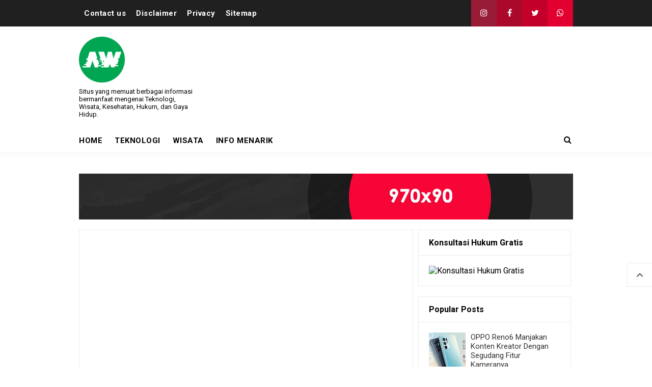

--- FILE ---
content_type: text/html; charset=UTF-8
request_url: https://www.awidiot.com/2019/11/harga-tiket-masuk-chinatown-bandung.html
body_size: 28302
content:
<!DOCTYPE html>
<HTML class='ltr no-js rwd item' dir='ltr'>
<head>
<link href='https://www.blogger.com/static/v1/widgets/55013136-widget_css_bundle.css' rel='stylesheet' type='text/css'/>
<!-- [ Meta Tag SEO ] -->
<meta content='07C52E03FD6DF87525457B1DF142272B' name='msvalidate.01'/>
<meta content='Situs yang memuat berbagai informasi bermanfaat mengenai Teknologi, Wisata, Kesehatan, Hukum, Gaya Hidup, dan Agama Islam.' name='description'/>
<meta content='width=device-width, initial-scale=1' name='viewport'/>
<meta content='blogger' name='generator'/>
<meta content='text/html; charset=UTF-8' http-equiv='Content-Type'/>
<link href='https://www.blogger.com/openid-server.g' rel='openid.server'/>
<link href='https://www.awidiot.com/' rel='openid.delegate'/>
<link href='https://www.awidiot.com/2019/11/harga-tiket-masuk-chinatown-bandung.html' rel='canonical'/>
<title>Harga Tiket Masuk Chinatown Bandung - Agus Wibowo</title>
<meta content='Harga Tiket Masuk Chinatown Bandung - Bandung memang terkenal akan beragamnya tempat untuk berlibur yang membuat wisatawan sangat ingin berkunjung ke Kota Kembang ini.' name='description'/>
<script type='application/ld+json'>{ "@context": "https://schema.org", "@type": "WebSite", "url": "https://www.awidiot.com/", "potentialAction": { "@type": "SearchAction", "target": "https://www.awidiot.com/?q={search_term}", "query-input": "required name=search_term" } }</script>
<meta content='Harga Tiket Masuk Chinatown Bandung, Agus Wibowo: Harga Tiket Masuk Chinatown Bandung, Agus Wibowo' name='keywords'/>
<link href='https://www.awidiot.com/feeds/posts/default' rel='alternate' title='Agus Wibowo - Atom' type='application/atom+xml'/>
<link href='https://www.awidiot.com/feeds/posts/default?alt=rss' rel='alternate' title='Agus Wibowo - RSS' type='application/rss+xml'/>
<link href='https://www.blogger.com/feeds/7891212252644762821/posts/default' rel='alternate' title='Agus Wibowo - Atom' type='application/atom+xml'/>
<link href='https://blogger.googleusercontent.com/img/b/R29vZ2xl/AVvXsEhVQYIhuP0LaimaKBD90X1Kt7Rbhqd3wma8PYfqyFZICY-FoAyGlVscE3-ApTxXmhv1sEqkJT4teOqg0IEpaGzItpa_t-bcjIFsG1jBOLk8sqI4s784bsYbnmtRZtsA4gR5KuPHPtzLqcI7/s72-c/harga-tiket-masuk-chinatown-bandung.jpg' rel='image_src'/>
<link href='https://www.awidiot.com/2019/11/harga-tiket-masuk-chinatown-bandung.html' hreflang='x-default' rel='alternate'/>
<link href='/favicon.ico' rel='icon' type='image/x-icon'/>
<link href='https://www.awidiot.com/p/blog-page.html' rel='publisher'/>
<link href='https://www.awidiot.com/p/blog-page.html' rel='author'/>
<link href='https://awidiot.com/' rel='me'/>
<meta content='9242d75611c4124729dcd5a8f5783745' name='p:domain_verify'/>
<meta content='3811d425b50d1288' name='yandex-verification'/>
<meta content='Km5ekLshVDq_R2KwAF1TbMrRuNa1amQ0PceYJ1448r0' name='google-site-verification'/>
<meta content='07C52E03FD6DF87525457B1DF142272B' name='msvalidate.01'/>
<meta content='Indonesia' name='geo.placename'/>
<meta content='AWIDIOT' name='Author'/>
<meta content='general' name='rating'/>
<meta content='id' name='geo.country'/>
<!-- [ Social Media Meta Tag ] -->
<meta content='Harga Tiket Masuk Chinatown Bandung' property='og:title'/>
<meta content='https://www.awidiot.com/2019/11/harga-tiket-masuk-chinatown-bandung.html' property='og:url'/>
<meta content='article' property='og:type'/>
<meta content='Agus Wibowo' property='og:site_name'/>
<meta content='https://blogger.googleusercontent.com/img/b/R29vZ2xl/AVvXsEhVQYIhuP0LaimaKBD90X1Kt7Rbhqd3wma8PYfqyFZICY-FoAyGlVscE3-ApTxXmhv1sEqkJT4teOqg0IEpaGzItpa_t-bcjIFsG1jBOLk8sqI4s784bsYbnmtRZtsA4gR5KuPHPtzLqcI7/s640/harga-tiket-masuk-chinatown-bandung.jpg' property='og:image'/>
<meta content='https://www.facebook.com/keritingaku/' property='article:author'/>
<meta content='https://www.facebook.com/awidiot/' property='article:publisher'/>
<meta content='KODE-APLIKASI-FACEBOOK' property='fb:app_id'/>
<meta content='KODE-ADMIN-FACEBOOK' property='fb:admins'/>
<meta content='en_US' property='og:locale'/>
<meta content='en_GB' property='og:locale:alternate'/>
<meta content='id_ID' property='og:locale:alternate'/>
<meta content='summary' name='twitter:card'/>
<meta content='Agus Wibowo: Harga Tiket Masuk Chinatown Bandung' name='twitter:title'/>
<meta content='https://www.twitter.com/keritingaku/' name='twitter:site'/>
<meta content='https://www.twitter.com/keritingaku/' name='twitter:creator'/>
<meta content='summary_large_image' name='twitter:card'/> 
<style type="text/css"><!-- /* 
<style id='page-skin-1' type='text/css'><!--
/*
Name             : Viral Go! 2 Responsive Template
Theme Published  : Feb 2018
Type             : Personal Blog
Style            : Minimalist
Designer         : Namina
Designer url     : www.naminakiky.com
Thanks to        : All supported
License          : Pro Version
*/
/* CSS Reset */
html,body,div,span,applet,object,iframe,h1,h2,h3,h4,h5,h6,p,blockquote,pre,a,abbr,acronym,address,big,cite,code,del,dfn,em,img,ins,kbd,q,s,samp,small,strike,strong,sub,sup,tt,var,b,u,i,center,dl,dt,dd,ol,ul,li,fieldset,form,label,legend,table,caption,tbody,tfoot,thead,tr,th,td,article,aside,canvas,details,embed,figure,figcaption,footer,header,hgroup,menu,nav,output,ruby,section,summary,time,mark,audio,video{margin:0;padding:0;border:0;font-size:100%;font:inherit;vertical-align:baseline;}
/* HTML5 */
article,aside,details,figcaption,figure,footer,header,hgroup,menu,nav,section{display:block;}body{line-height:1;display:block;}*{margin:0;padding:0;}html{display:block;}ol,ul{list-style:none;}blockquote,q{quotes:none;}blockquote:before,blockquote:after,q:before,q:after{background:transparent;}table{border-collapse:collapse;border-spacing:0;}
/* Default */
body#layout{visibility:visible!important}
body#layout ul{/*display:none;*/}
body#layout #content{width:60%;display:inline-block;float:left}
body#layout .section h4{margin:2px 0 0 5px}
body#layout header{margin-top:90px}
body#layout #sidebar{padding:0;width:40%;float:right}
body#layout .wrapper{width:100%;max-width:auto;padding:0;margin:0;position:relative}
body#layout .column-4{width:33.33333333%;display:inline-block;float:left}
body#layout .footer{margin:30px 0 0 0}
body#layout .header-content{overflow:visible;height:auto}
body#layout .header-title{float:left;width:50%;max-height:auto;margin:auto}
body#layout .header-kanan{float:right;width:50%;height:auto}
body#layout #header-navigation{/*display:none;*/}
body#layout .header-top-menu .top-bar-nav,body#layout .header-top-menu .top-bar-sosmed{width:50%;float:left}
.section,.widget{margin:0}
.section.header{padding:0;margin:0}
body#layout ul{/*display:none!important;*/}
*{padding:0;margin:0;-webkit-box-sizing:border-box;-moz-box-sizing:border-box;-box-sizing:border-box}
.widget ul{padding:0;list-style:none}
body{background:#fff;font-family:'Roboto',sans-serif;font-size:16px;font-weight:400;text-align:left;color:#000;margin:0;padding:0;line-height:normal}
a,a:link,a:visited {color:#f80538;text-decoration:none;transition:all .3s}
a:hover,a:hover:visited {color:#d63031}
header nav ul li a,.search-icon,.footer-menu li a,.entry-pagination a,.bt-menu{color:#000;cursor:pointer}
.post-details a:hover{border:0;background:none}
/* Elements */
.post-body blockquote{background:#f7f7f7;color:#888;border-left:7px solid rgba(0,0,0,0.15);margin:0;padding:1em 15px}
pre{white-space:pre-wrap;padding:20px;margin:10px;font-size:18px;line-height:1.8;background:rgba(27,27,27,0.91);color:white;border-left:10px solid #000}
hr{margin-top:2rem;background:#ccc;height:1px;border:0;margin-bottom:2rem}
h1,h2,h3,h4,h5,h6{font-weight:700;line-height:normal;}
h1{font-size:200%}h2{font-size:180%}h3{font-size:160%}h4{font-size:140%}h5{font-size:120%}h6{font-size:100%}
.post-body h1{font-size:200%}.post-body h2{font-size:180%}.post-body h3{font-size:160%}.post-body h4{font-size:140%}.post-body h5{font-size:120%}.post-body h6{font-size:100%}
.post h1{padding:0 0 20px 0;border-bottom:1px dotted #ddd;font-size:25px;font-weight:500;}
.post h2{font-size:20px;font-weight:700}
img{max-width:100%;height:auto}
iframe{max-width:100%}
ol,.post-body ul{margin:0 0 0 30px;padding:0;line-height:1.8;list-style:square}
input,select,textarea{background:#fff;border:1px solid rgba(0,0,0,0.1);color:#333;font-size:18px;font-weight:400;padding:16px;width:100%;font-family:inherit;display:block}
input:focus{outline:none}
input[type="text"],input[type="email"]{padding:12px 16px;font-size:16px}
button,input[type="button"],input[type="reset"],input[type="submit"],.button,.FollowByEmail .follow-by-email-inner .follow-by-email-submit{background:#333;border:0;color:#fff;cursor:pointer;font-size:14px;font-weight:400;padding:12px 16px;white-space:normal;width:auto;border-radius:3px}
button:focus,button:hover,input[type="button"]:focus,input[type="button"]:hover,input[type="reset"]:focus,input[type="reset"]:hover,input[type="submit"]:focus,input[type="submit"]:hover,.button:focus,.button:hover,.FollowByEmail .follow-by-email-inner .follow-by-email-submit:hover{background:#f80538;color:#fff}
.wrapper{width:100%;max-width:990px;padding:0 10px;margin:0 auto;position:relative}
.hidden{visibility:hidden}
.remove{display:none}
.wrapper:after,.entry-pagination:after,footer:after,.clear{clear:both;content:'';display:block}
*,*:before,*:after{-webkit-box-sizing:border-box;-moz-box-sizing:border-box;box-sizing:border-box}
b,strong{font-weight:bold}
dfn,cite,em,i{font-style:italic}

--></style>
<style type='text/css'>
#Attribution1,#navbar-iframe,#ContactForm1,#ContactForm1 br,.post-feeds,.feed-links,.quickedit,.status-msg-wrap,.blog-feeds{display:none!important}
/*Breaking News Ticker*/
#breaking-newsticker{margin:0 auto 20px auto;position:relative}
#post_breakingnews{background:#fff;position:relative;z-index:9;overflow:hidden;padding:0;width:100%;border:1px solid rgba(0,0,0,.08)}
.breakingnewstitle{background:#f80538;float:left;color:#fff;text-transform:uppercase;padding:7px 15px;letter-spacing:1px;position:relative;font-weight:700;font-size:13px}
.breakingnews marquee{color:#999;width:84%;font-size:12px;font-weight:400;position:absolute;bottom:2px;}
.breakingnews marquee a{color:#999;margin:0 15px;line-height:2;transition:all .6s}.breakingnews marquee a:hover{color:#222}
@media screen and (max-width:800px){.breakingnews marquee{width:80%}}
@media screen and (max-width:500px){.breakingnews .breakingnewstitle{font-size:11px;padding:7px 10px}}
/* Responsive */
.container,.container-full{margin-right:auto;margin-left:auto}
.no-padding{padding:0}
.container,.container-full{padding-right:15px;padding-left:15px}
@media (min-width:768px){.container{width:750px}}
@media (min-width:992px){.container{width:940px}}
@media (min-width:1200px){.large,.container{width:990px}}
.row{margin-right:-15px;margin-left:-15px}
.column-1,.column-10,.column-11,.column-12,.column-2,.column-3,.column-4,.column-5,.column-6,.column-7,.column-8,.column-9{position:relative;min-height:1px;padding-right:15px;padding-left:15px}
@media (min-width:768px){.column-1,.column-10,.column-11,.column-12,.column-2,.column-3,.column-4,.column-5,.column-6,.column-7,.column-8,.column-9{float:left}.column-12{width:100%}.column-11{width:91.66666667%}.column-10{width:83.33333333%}.column-9{width:75%}.column-8{width:66.66666667%}.column-7{width:58.33333333%}.column-6{width:50%}.column-5{width:41.66666667%}.column-4{width:33.33333333%}.column-3{width:25%}.column-2{width:16.66666667%}.column-1{width:8.33333333%}}
.clearfix:after,.clearfix:before,.container:after,.container:before,.row:after,.row:before,.search-box:after,.search-box:before{display:table;content:" "}
.clearfix:after,.container:after,.main-header:after,.row:after,.search-box:after,nav:after{clear:both}
/* Breadcrumbs */
.breadcrumbs{padding:0;margin-bottom:20px;border:0;display:inline-block;font-size:12px;color:#999}
.breadcrumbs a,.post-info a{color:#999;}
.breadcrumbs a:hover{color:#f80538}
/* Top Menu */
.header-top-menu{background:#202020;color:#fff;display:block;height:52px;line-height:52px}
.header-top-menu h2{display:none}
.top-bar-nav{display:block;float:left}
.top-bar-nav ul{line-height:52px;font-size:15px}
.top-bar-nav ul li{float:left;display:flex;list-style:none;margin:0 10px}
.top-bar-nav ul li:last-child::after{display:none}
.top-bar-nav ul li a{color:#fff;display:block;float:left;font-weight:700;font-size:15px;letter-spacing:.5px}
.top-bar-nav .PageList li.selected a{font-weight:700;letter-spacing:.5px;color:#fff}
.top-bar-nav ul li a:hover{color:#aaa}
.top-bar-sosmed{float:right}
.top-bar-sosmed ul{line-height:52px}
.top-bar-sosmed ul li{display:block;float:left;line-height:52px}
.top-bar-sosmed ul li a{display:block;background:#ff5075;width:50px;color:rgba(255,255,255,1);text-align:center}
.top-bar-sosmed ul li:nth-child(1) a{background-color:#991c37}
.top-bar-sosmed ul li:nth-child(2) a{background-color:#ab092b}
.top-bar-sosmed ul li:nth-child(3) a{background-color:#c20029}
.top-bar-sosmed ul li:nth-child(4) a{background-color:#e10030}
.top-bar-sosmed ul li:nth-child(5) a{background-color:#fa0f41}
.top-bar-sosmed ul li:nth-child(1) a:hover,.top-bar-sosmed ul li:nth-child(2) a:hover,.top-bar-sosmed ul li:nth-child(3) a:hover,.top-bar-sosmed ul li:nth-child(4) a:hover,.top-bar-sosmed ul li:nth-child(5) a:hover{background:#080808;color:#fff}
.top-bar-sosmed ul li a:hover{background:#080808;color:#fff}
/* Header */
#header-wrapper{background:#fff}
.header-content{overflow:hidden;padding:20px 0}
.header-title{float:left;margin:0;max-width:230px}
.header-title h1,.header-title h2{font-size:200%;margin:0;padding:0;transition:all .3s}
.header-title h1 img,.header-title h2 img{padding:0;}
.header-title img{height:auto;max-height:90px;width:auto}
.header-title h1 a,.header-title h2 a{color:#222;text-transform:uppercase;letter-spacing:-1px}
.header-title h1 a:hover,.header-title h2 a:hover{color:#d63031}
.header-kanan{float:right;width:728px;height:90px}
.descriptionwrapper{font-size:13px;margin:10px auto 0 auto}
/* Header Navigation */
#header-sticky{width:100%;z-index:99;box-shadow:0 3px 10px rgba(0,0,0,0.03)}
.no-scroll{overflow:hidden}
.header-menu-widget .title{display:none}
#header-navigation{border-bottom:1px solid rgba(0,0,0,0.05);position:relative;background:#fff;}
#header-navigation .wrapper{padding:0}
#header-navigation nav{display:block;z-index:99;}
#header-navigation nav ul{list-style:none}
#header-navigation nav ul li{display:inline-block;position:relative}
#header-navigation nav ul li:hover{background:#fafafa}
#header-navigation nav ul li a{display:block;padding:15px 10px;cursor:pointer;font-size:15px;font-weight:700;letter-spacing:.5px;color:#000}
#header-navigation nav ul li a:hover{color:#000}
#header-navigation nav ul li:hover ul{display:block}
#header-navigation nav ul li ul{display:none;background:#fff;position:absolute;width:200%;z-index:99;text-align:left;border:1px solid rgba(0,0,0,0.08);box-shadow:0 3px 10px rgba(0,0,0,0.03);border-top:0}
#header-navigation nav ul li ul li{display:block;overflow:hidden;border-bottom:1px solid rgba(255,255,255,.5)}
#header-navigation nav ul li ul li a{display:block;font-size:14px;padding:10px}
#header-navigation nav ul li .caret{position:relative;top:0;margin-left:10px}
#header-navigation nav ul > li:hover > a{color:#000}
.menu-bar{display:none}
/* Search Navigation */
#search{position:fixed;top:0;left:0;right:0;bottom:0;background:rgba(30,30,30,0.95);transition:all 0.5s ease-in-out;transform:translate(0px,-100%) scale(0,0);opacity:0;display:none}
#search .container{display:flex;height:100vh}
#searchform{margin:auto;display:block;position:relative;top:-30px}
#search.open{transform:translate(0px,0px) scale(1,1);opacity:1;z-index:106;display:block}
#search input[type="search"]{display:block;color:#fff;float:left;width:90%;font-size:60px;font-weight:600;letter-spacing:-.06em;padding:15px 0;background:transparent;border:0;outline:0;border-bottom:4px solid #999;transition:.35s}
#search input[type="search"]:focus{border-bottom-color:#fff}
#search input[type="search"]::-ms-clear{display:none}
#search input[type="search"]::-webkit-search-decoration,#search input[type="search"]::-webkit-search-cancel-button,#search input[type="search"]::-webkit-search-results-button,#search input[type="search"]::-webkit-search-results-decoration{display:none}
.search-icon{position:absolute;top:0;right:0;bottom:0;padding:13px;cursor:pointer;font-size:16px}
.search-close{background:#f80538;display:block;float:right;width:50px;height:50px;color:#fff;border:0;outline:0;border-radius:35px;position:absolute;top:40px;right:0;cursor:pointer;text-align:center;line-height:50px;font-size:24px}
.search-close:hover{background:#111;color:#fff}
@media only screen and (max-width:480px){.search-close{top:10px;width:40px;height:40px;font-size:20px;line-height:40px}#search input[type="search"]{font-size:25px;width:80%}}
/* Sidebar */
#content-sidebar{margin-top:20px}
#sticky-sidebar{width:100%;max-width:300px}
/* Featured */
.slider-wrapper{margin:auto}
.ct-wrapper{margin:auto}
.owl-carousel{margin:auto}
#featured-slider{margin:0 -5px;overflow:hidden}
#featured-slider2{max-width:970px;margin:0 -5px}
#featured-slider h2.title,#featured-slider2 h2.title{display:none}
#featured_slider{margin:0 0 30px}
#featured_slider .widget h2.title{display:none}
.slider-item{position:relative;height:100%}
.slider-item:before{position:absolute;content:'';left:0;right:0;top:0;bottom:0;margin:auto;background-color:rgba(0,0,0,.75);opacity:0.65;transition:opacity .4s linear;z-index:1}
.thumb.overlay{display:block;width:100%;height:100%;position:absolute;top:0;right:0;bottom:0;left:0}
a.slider-image{height:100%}
.post-decsription{position:absolute;top:35%;right:0;left:0;text-align:center;z-index:10}
.slider-wrap .post-inner{display:inline-block;padding:20px 40px}
.slider-wrap .post-tag a{display:inline-block;color:#fff;padding:5px 8px;font-size:12px}
.slider-item h2.post-title a{color:#fff}
.slider-item .post-tag{float:none}
.slider-item .post-date{color:#fff;font-size:12px;margin:5px 0 0 0}
.slider-item .rd_mre_btn{margin:30px auto 0}
.slider-item .rd_mre_btn a{background:#fff;color:#0e0e0e;border:1px solid #eee;display:inline-block;line-height:40px;padding:0 20px}
.owl_carouselle2{margin:auto;-webkit-backface-visibility:hidden;-webkit-transform:translateZ(0) scale(1.0,1.0);transform:translateZ(0);}
.owl_carouselle2.owl-carousel .owl-item{height:280px}
.owl_carouselle2 .slider-item h2.post-title{font-size:20px}
.owl_carouselle2 .slider-item{margin:0 5px;overflow:hidden}
.owl_carouselle2 .post-decsription{top:20%}
/* Status Message */
.status-msg-body{text-align:center;font-size:16px;text-transform:uppercase;color:#868686;font-weight:300;line-height:17px;justify-content:center;align-items:center}
.status-msg-wrap{text-align:left;padding-bottom:10px;vertical-align:middle;margin-top:0}
.status-msg-wrap:after{clear:both;content:'';display:block}
.status-msg-border{border:none}
.status-msg-body a{display:none}
.status-msg-body{background:#f8f8f8;float:left}
.status-msg-body b{color:#111;padding:5px;font-size:16px;font-weight:600;text-transform:uppercase;padding:0;margin:10px;line-height:30px}
.status-msg-bg{background:none;float:left;width:100%;height:auto}
/* Content */
#content{width:67.6%;float:left}
.content-{text-align:center;margin-bottom:15px}
.post-single article{background:#fff}
.post-single .entry-title{font-size:18px;letter-spacing:0;word-spacing:0;margin:10px 0}
.post-single .entry-title a{color:#000}
.post:hover .post-single .entry-title a{color:#f80538}
.entry-title a:hover{color:#f80538}
.single-post article{background:#fff;overflow:hidden}
.single-post .post.hentry{padding:0 10px 0 10px}
.single-post .entry-title{color:#000;font-weight:500;font-size:1.7rem;margin:5px 0 12px 0;line-height:45px;letter-spacing:0;word-spacing:0}
.single-post .post-format-image .entry-title{display:inline-block;margin:20px 0}
.entry-content .imglink{background:none;border:0}
.entry-content .imglink:hover{background:none;border:0}
.item-labels{margin:20px 0}
.item-labels a{background:#f80538;padding:5px 10px;font-weight:700;font-size:13px;display:inline-block;margin:5px 0;color:#fff;border-radius:3px}
.item-labels a:hover{background:#333;color:#fff}
.post-details{font-size:12px;color:#aaa}
.post-details .auth{display:block}
.post-details .auth a{color:#aaa}
.post-details .auth a:hover{color:#f80538}
/* Navigation */
.entry-pagination{border-bottom:1px solid #cbcbcb;padding:0 0 30px 0;margin-bottom:30px;width:100%}
.entry-pagination li{float:right;width:50%;list-style:none;text-align:right;font-size:1.2em;line-height:1.5}
.entry-pagination li:nth-child(even){text-align:left}
.entry-pagination a:hover{color:#f80538}
.entry-pagination .post-nav{color:#f80538;font-size:15px;display:block}
/* Pagination */
#blog-pager,.blog-pager{display:block;padding:5px 0;text-align:left;font-weight:600}
/* Ad Slot */
.banner,.banner2 {margin:0 auto;text-align:center;overflow:hidden;}
.banner{margin:20px 0}
.banner .widget,.banner2 .widget {width:100%;max-width:100%;margin:0 auto;background:transparent;text-align:center;overflow:hidden;}
.banner img,.banner iframe,.banner2 img,.banner2 iframe{width:100%;display:block;margin:0 auto;text-align:center;}
/* Sidebar */
#sidebar{width:32.4%;float:right;padding:0 0 10px 10px}
.sidebar{overflow:hidden}
.sidebar a{color:#000}
.sidebar a:hover{color:#f80538}
.sidebar .widget{margin-bottom:20px;padding:0;border:1px solid rgba(0,0,0,0.08);background:#fff}
.sidebar .widget h2{font-size:16px;margin-top:0;padding:15px 20px;border-bottom:1px solid rgba(0,0,0,0.08);margin:0}
.sidebar .widget-content{padding:20px;overflow:hidden}
table.gsc-search-box td{vertical-align:middle;display:block;margin:10px 0}
input.gsc-search-button{margin-left:0}
td.gsc-search-button{width:auto}
.BlogArchive #ArchiveList ul{line-height:2;font-size:18px}
.BlogArchive #ArchiveList ul.posts li{list-style-type:square}
.FeaturedPost h3{margin:0 0 10px 0;line-height:35px;font-size:20px}
.FeaturedPost p{margin:10px 0;line-height:2;font-size:18px}
.FollowByEmail td{display:block;width:100%;margin:0 0 10px 0}
.FollowByEmail .follow-by-email-inner .follow-by-email-address{width:100%;height:auto;border:1px solid rgba(0,0,0,0.1)}
.FollowByEmail .follow-by-email-inner .follow-by-email-submit{width:100%;margin:0;height:auto;font-family:inherit}
#sidebar #HTML99 .widget-content{padding:0;}
#sidebar #HTML99{border:0;text-align:center}
#HTML85{border:0}
/* Popular Posts */
.PopularPosts .item-title{font-weight:500;font-size:15px;padding-bottom:0.5em}
.PopularPosts .widget-content{font-size:14px}
.PopularPosts .widget-content ul li{padding:0;background:none}
.PopularPosts .widget-content ul li:last-child{border:0}
.PopularPosts .item-title a{color:#333}
.PopularPosts .item-title a:hover{color:#f80538}
.PopularPosts .item-snippet{height:40px;overflow:hidden;color:#555;line-height:1.4}
/* Label */
.Label ul{padding:0}
.Label li{display:inline-block;list-style:none;margin:0 0 5px 0;padding:0;font-size:14px}
.Label li a {background:#fff;color:#999;padding:6px 10px;display:inline-block;transition:none;border-radius:3px;font-size:13px;border:1px solid rgba(0,0,0,0.08)}
.Label li a:hover{background:#f80538;color:#fff}
.Label ul li span{background:#f5f5f5;padding:8px 10px;display:inline-block}
/* Footer */
#footer{background:#fff;color:#000;margin:30px 0 0 0;border-top:6px solid rgba(0,0,0,0.05)}
#footer h2 {font-size:18px;margin:0 0 15px 0}
#footer a{color:#999}
#footer a:hover{color:#000}
#footer .Label li a:hover{color:#fff}
#footer .widget{padding:50px 0}
#footer .footer-widgets .title{letter-spacing:0.046875em;font-size:16px;margin-bottom:15px;font-weight:700}
#footer .footer-widgets .widget-content{font-size:16px}
#footer .credit{margin:50px 0 25px 0;font-size:16px;color:#ccc}
#footer .footer-menu{background:#101010;text-align:center}
#footer .footer-menu li{display:inline-block;margin-bottom:0;padding-bottom:0;text-align:left}
#footer .footer-menu li a{background:rgba(255,255,255,.1);margin:0 10px;color:#fff;font-size:12px;display:block;padding:10px 20px;border-radius:3px;text-transform:uppercase}
#footer .footer-menu li a:hover{background:#f80538;border-color:rgba(255,255,255,0);color:#fff}
#footer .footer-menu-widget i{margin:0 5px 0 0}
#footer .copyright{padding:30px 0;font-size:14px;text-align:center;color:rgba(255,255,255,.6)}
#footer .copyright a{color:rgba(255,255,255,.6)}
#footer .copyright a:hover{color:rgba(255,255,255,1)}
#footer .container.bottomx{background:#202020;color:rgba(255,255,255,.6);width:100%}
#footer #HTML91{padding:30px 0}
/* Back to Top */
.back-totop{background:#fff;font-size:22px;font-weight:normal;color:#333;width:auto;padding:10px 17px;position:fixed;bottom:22%;right:0;text-align:center;white-space:nowrap;letter-spacing:0;z-index:99;cursor:pointer;visibility:hidden;opacity:.9;backface-visibility:hidden;box-shadow:0 0 0 1px rgba(0,0,0,0.08);-webkit-transform:translateZ(0) translate(50px,0);transform:translateZ(0) translate(50px,0);transition:all .4s}
.back-totop.arlniain{visibility:visible;cursor:pointer;opacity:1;-webkit-transform:translateZ(0) translate(0,0);transform:translateZ(0) translate(0,0);transition:all .4s}
.back-totop:hover{background:#fff;color:#222;box-shadow:0 0 0 1px rgba(0,0,0,0.08),0 5px 5px rgba(0,0,0,0.1);}
/* Responsive */
@media only screen and (max-width:993px){
.header-title img{margin:auto}
.header-content{margin-top:0;height:auto;overflow:visible}
.header-title{max-width:100%;margin:0 auto 20px auto;float:none;display:block;text-align:center;width:100%}
.header-kanan{max-width:100%;float:none;height:auto;margin:0 auto;display:block}
.content article{width:47%;margin:0 47px 30px 0}
#sidebar{margin:0 auto;padding:0}
#sticky-sidebar{width:100%;max-width:100%}}
@media only screen and (max-width:768px){
#header-wrapper .wrapper{padding:0}
.header-kanan{padding:0 10px}
.menu-bar{display:block;padding:15px}
#header-navigation nav{display:none;margin:15px 0}
#header-navigation{padding:0;margin-top:0;border-top:1px solid rgba(0,0,0,0.08)}
#header-navigation nav ul li{display:block}
#header-navigation nav ul li:hover ul,.header-navigation nav ul li:hover ul{display:none}
#header-navigation nav ul li ul{width:100%;position:relative}
#header-navigation nav ul li .caret{float:right}
.search-icon{padding:0;top:15px;right:15px}
.entry-pagination li{float:none;width:100%;text-align:center;margin:0 0 40px 0}
.entry-pagination li:nth-child(even){text-align:center;margin:0}
#footer .widget{padding:20px 0}
#footer .footer-menu li a{margin:5px}
.top-bar-nav,.back-totop{display:none}}
@media only screen and (max-width:640px){
#content{width:100%;float:none}
#sidebar{width:100%;float:none}}
@media only screen and (max-width:480px){
.social{float:none;display:block;text-align:center;margin-top:20px}}
</style>
<style type='text/css'>
#HTML85{border:1px solid rgba(0,0,0,0.08)}
#content{padding:20px;border:1px solid rgba(0,0,0,0.08);border-bottom:0}
.single-post .post.hentry{padding:0}
.entry-content{line-height:1.7;font-size:16px}
.entry-title{line-height:1.5;font-size:1.8rem;margin-top:0;padding-top:0}
[imageanchor='0']{display:none}
.post-body >img:first-child{display:none}
.entry-img .img-div{padding-bottom:60%;background-repeat:no-repeat;background-position:center;background-size:cover}
.detail-social div{display:inline-block;vertical-align:top}
.detail-social:after,.post-footer:after{content:'';display:block;clear:both}
.content article{width:100%}
.post-footer .social{margin-top:20px;margin-bottom:10px}
.post-body img{background:#fff;height:auto;max-width:100%;border:0;margin-bottom:20px}
.post-body a.img,.post-body .separator a {margin-left:0!important;margin-right:0!important;}
.CSS_LIGHTBOX {z-index:999999!important;}
.CSS_LIGHTBOX_BG_MASK_TRANSPARENT {opacity:.95!important;}
.CSS_LIGHTBOX_SCALED_IMAGE_IMG {width:auto!important;max-width:100%;box-shadow:0 0 10px rgba(0,0,0,0.1);}
.CSS_LIGHTBOX_BTN_CLOSE {background: url('https://blogger.googleusercontent.com/img/b/R29vZ2xl/AVvXsEhokot_EdYEo_pu-KUuO-0wQNskB_MFlUJrRj__dKid5T8PdVBZMHJlETF_GYYtzMVgnVTjBYUPe-RGtUHfeIajHq4sBEH7pPm3iuf7hlAmFX4vP5FqbptshdPc6bYamNMytBsIWqn8/s1600/delete.png') no-repeat!important;width:32px!important;height:32px!important;top:30px!important;opacity:0.6;transition:all .3s;}
.CSS_LIGHTBOX_BTN_CLOSE:hover{opacity:1}
.CSS_LIGHTBOX_BTN_CLOSE_POS {right:10px!important;}
.CSS_LIGHTBOX_BG_MASK{background-color:rgba(0,0,0,0.8)!important}
.CSS_LIGHTBOX_FILMSTRIP{background-color:rgba(0,0,0,0.5)!important}
.detail-social{margin:20px auto}
.post-body img,.post-body video,.post-body object {background:#fafafa;max-width:100%}
.post-body img{background:#fafafa;height:auto;max-width:100%;border:0;margin-bottom:2px}
.post-body a.img,.post-body .separator a {margin-left:0!important;margin-right:0!important;}
/* Social */
.social{float:right;font-size:16px}
.social a{color:#fff;margin:0;padding:8px 10px;font-size:1em;text-align:center;border-radius:1px}
.social a span{font-weight:100;font-size:12px}
.social a i{color:#fff;text-align:center;padding-right:5px;display:inline-block}
.social a.facebook{background:#325a97}
.social a.facebook:hover{background:#233f69}
.social a.googleplus{background:#db4437}
.social a.googleplus:hover{background:#bb3b30}
.social a.twitter{background:#00aced}
.social a.twitter:hover{background:#0080b0}
.social a.linkedin{background:#4875b4}
.social a.linkedin:hover{background:#375988}
.social a.googleplus{background:#cc2127}
.social a.googleplus:hover{background:#97181d}
.social a.whatsapp{display:none;background:#43d854}
.social a.whatsapp:hover{background:#38b046}
.social a.email{background:#aaa}
.social a.email:hover{background:#888}
#footer{margin:0}
#main .entry-pagination{border-bottom:2px dashed rgba(0,0,0,0.1);border-top:2px dashed rgba(0,0,0,0.1);padding:20px 0}
/* Related Post */
.related-postbwrap{position:relative;margin:0 0 20px 0;padding:0 0 15px 0;border-bottom:1px solid rgba(0,0,0,0.08)}
.related-postbwrap h4{margin:0 0 10px 0;font-size:140%;padding:0;color:#999;font-weight:700}
.related-postbwrap h4:before{content:"\f08e";font-family:fontawesome;margin-right:10px;font-weight:normal}
.related-post-style-2,.related-post-style-2 li{list-style:none;margin:0;padding:0}
.related-post-style-2 li{background:#fff;overflow:hidden;position:relative;width:49.1%;float:left;margin:0 10px 10px 0;padding:10px;border:1px solid rgba(0,0,0,0.08);transition:all .6s}
.related-post-style-2 li:after{content:"";background:linear-gradient(to right,#00626b 0,#61c419 50%,#00f7ca 100%);position:absolute;bottom:0;left:0;right:0;height:1px;opacity:.7}
.related-post-style-2 li:nth-child(even){margin:0 0 10px 0}
.related-post-style-2 li:hover{background:#fff;border:1px solid rgba(0,0,0,0.08);cursor:pointer}
.related-post-style-2 li:hover .related-post-item-title{color:#222}
.related-post-style-2 .related-post-item-thumbnail{width:80px;height:80px;max-width:none;max-height:none;background-color:transparent;border:none;float:left;margin:2px 10px 0 0;padding:0}
.related-post-style-2 .related-post-item-title{font-size:14px;color:#222;transition:all .6s}
.related-post-style-2 .related-post-item-title:hover{color:#f80538}
.related-post-style-2 .related-post-item-summary{display:none;}
/* Shortcodes */
.button{list-style:none;text-align:center;border:0;margin:10px 0;clear:both;text-decoration:none}
.button ul {margin:0;padding:0}
.button li{display:inline;margin:0 3px;padding:0;list-style:none}
.button li a.demo,.button li a.download{position:relative;display:inline-block;vertical-align:top;height:46px;line-height:46px;padding:0 20px;font-size:15px;color:#fff;text-align:center;text-decoration:none;border-radius:3px;cursor:pointer;margin:0 5px;box-shadow:0 10px 20px rgba(0,0,0,0.06),0 6px 6px rgba(0,0,0,0.09)}
.button li a.demo{background:#f28d47}
.button li a.download{background:#00a8c8}
.button li a.demo:hover {background:#da7e3e;color:#fff}
.button li a.download:hover {background:#0194b0;color:#fff;}
.post-body .button li {margin:auto}
.first-letter{float:left;font-size:60px;line-height:60px;padding-top:4px;padding-right:8px;padding-left:3px;font-family:Georgia}
.bagidua {-webkit-column-count:2;-moz-column-count:2;column-count:2;}
.bagitiga {-webkit-column-count:3;-moz-column-count:3;column-count:3;}
.bagiempat {-webkit-column-count:4;-moz-column-count:3;column-count:4;}
.bagidua img,.bagitiga img,.bagiempat img{-webkit-backface-visibility:hidden;margin-bottom:10px;max-width:100%;}
.post-body .bagidua .separator:nth-of-type(n+2),.post-body .bagitiga .separator:nth-of-type(n+2),.post-body .bagiempat .separator:nth-of-type(n+2) img{margin:0 auto}
.videoyoutube{text-align:center;margin:auto;width:100%;}.video-responsive{position:relative;padding-bottom:56.25%;height:0;overflow:hidden;}
.video-responsive iframe{position:absolute;top:0;left:0;width:100%;height:100%;border:0}
/* Comment */
#comments{background:#fff;color:#191919;padding:0}
#comments .comments-content .user a{color:#191919}
#comments-block3{padding:0;margin:0;float:left;overflow:hidden;position:relative}
#comments .comments-content .comment-thread ol{list-style-type:none;padding:0;text-align:left;margin:0;line-height:normal}
#comments .comments-content .comment-replies{margin-left:16px;margin-top:0}
#comments .thread-toggle,#comments .thread-toggle a{color:#999}
#comments .thread-toggle a{font-size:13px}
#comment-name-url{width:465px;float:left}
#comment-date{width:465px;float:left;margin-top:5px;font-size:10px}
#comments .comments-content .comment-thread{padding:.5em 0}
#comments .avatar-image-container{border-radius:50%;background:none;border:none}
#comments .continue{display:none}
#comments .comments-content .icon.blog-author{width:0;height:0;margin:0;display:none}
#comments iframe{height:242px}
.not_have_comment_form{display:none}
.datetime.secondary-text a{color:#fff;font-style:italic}
#comments .comments-content .comment-content{line-height:normal;text-align:left}
#comments .comment .comment-actions a{padding-right:5px;padding-top:5px;font-size:13px}
#comments .comments-content .comment{margin-bottom:0;padding-bottom:8px}
#comments .comment-actions a{color:#999}
#comments .comment-actions{float:right;top:15px;position:absolute;right:15px;font-size:14px;padding:0;color:#999}
#comments h4:before{content:"\f0e6";font-family:fontawesome;margin-right:10px;font-weight:normal}
#comments .comment-block{background:#f0f0f0;margin:0;position:relative;padding:20px;border-radius:3px;transition:all .3s}
#comments .comment-block:hover{background:#fff;box-shadow:0px 2px 10px 2px rgba(158,158,158,0.3)}
#comments h4{margin:10px 0 10px 0;line-height:normal;text-transform:capitalize;margin-bottom:20px;color:#999}
#comments .comments-content{margin:0 10px}
#comments .avatar-image-container,#comments .comment-form p,#comments .comments-content .datetime{display:none}
/* Responsive */
@media only screen and (max-width:768px){
.rl-post{width:100%;display:block;margin:0;padding:15px}
#content-sidebar .wrapper {padding:0}
.banner{margin:20px 10px}
.social a span{display:none}
.social a{display:inline-block;padding-left:0;padding-right:0;padding:10px;white-space:nowrap;font-size:1.5rem;line-height:0;border-radius:0;width:52px}
.social a i{padding-right:0}
.social a.whatsapp{display:inline-block}
.social a i{padding:0}
.social a.linkedin,.post-details{display:none}}
@media only screen and (max-width:960px){
.bagitiga{-webkit-column-count:2;-moz-column-count:2;column-count:2;}}
@media screen and (max-width:768px){
.related-post-style-2 li{width:100%;float:none;margin:5px 0;padding:10px;box-shadow:3px 3px 0 transparent}}
@media only screen and (max-width:640px){
.bagitiga{-webkit-column-count:1;-moz-column-count:1;column-count:1;}}
</style>
<style id='owl-carousel' type='text/css'>
.owl-carousel,.owl-carousel .owl-item{-webkit-tap-highlight-color:transparent;position:relative}
.owl-carousel{display:none;width:100%;z-index:1}
.owl-carousel .owl-stage{position:relative;-ms-touch-action:pan-Y;-moz-backface-visibility:hidden}
.owl-carousel .owl-stage:after{content:".";display:block;clear:both;visibility:hidden;line-height:0;height:0}
.owl-carousel .owl-stage-outer{position:relative;overflow:hidden;-webkit-transform:translate3d(0,0,0)}
.owl-carousel .owl-item,.owl-carousel .owl-wrapper{-webkit-backface-visibility:hidden;-moz-backface-visibility:hidden;-ms-backface-visibility:hidden;-webkit-transform:translate3d(0,0,0);-moz-transform:translate3d(0,0,0);-ms-transform:translate3d(0,0,0)}
.owl-carousel .owl-item{min-height:1px;float:left;-webkit-backface-visibility:hidden;-webkit-touch-callout:none}
.owl-carousel .owl-item img{display:block;width:100%}
.owl-carousel .owl-dots.disabled,.owl-carousel .owl-nav.disabled{display:none}
.no-js .owl-carousel,.owl-carousel.owl-loaded{display:block}
.owl-carousel .owl-dot,.owl-carousel .owl-nav .owl-next,.owl-carousel .owl-nav .owl-prev{cursor:pointer;cursor:hand;-webkit-user-select:none;-khtml-user-select:none;-moz-user-select:none;-ms-user-select:none;user-select:none}
.owl-carousel.owl-loading{opacity:0;display:block}
.owl-carousel.owl-hidden{opacity:0}
.owl-carousel.owl-refresh .owl-item{visibility:hidden}
.owl-carousel.owl-drag .owl-item{-webkit-user-select:none;-moz-user-select:none;-ms-user-select:none;user-select:none}
.owl-carousel.owl-grab{cursor:move;cursor:grab}
.owl-carousel.owl-rtl{direction:rtl}
.owl-carousel.owl-rtl .owl-item{float:right}
.owl-carousel .animated{animation-duration:1s;animation-fill-mode:both}
.owl-carousel .owl-animated-in{z-index:0}
.owl-carousel .owl-animated-out{z-index:1}
.owl-carousel .fadeOut{animation-name:fadeOut}
@keyframes fadeOut{0%{opacity:1}100%{opacity:0}}
.owl-height{transition:height .5s ease-in-out}
.owl-carousel .owl-item .owl-lazy{opacity:0;transition:opacity .4s ease}
.owl-carousel .owl-item img.owl-lazy{transform-style:preserve-3d}
.owl-carousel .owl-video-wrapper{position:relative;height:100%;background:#000}
.owl-carousel .owl-video-play-icon{position:absolute;height:80px;width:80px;left:50%;top:50%;margin-left:-40px;margin-top:-40px;background:url(owl.video.play.png) no-repeat;cursor:pointer;z-index:1;-webkit-backface-visibility:hidden;transition:transform .1s ease}
.owl-carousel .owl-video-play-icon:hover{-ms-transform:scale(1.3,1.3);transform:scale(1.3,1.3)}
.owl-carousel .owl-video-playing .owl-video-play-icon,.owl-carousel .owl-video-playing .owl-video-tn{display:none}
.owl-carousel .owl-video-tn{opacity:0;height:100%;background-position:center center;background-repeat:no-repeat;background-size:contain;transition:opacity .4s ease}
.owl-carousel .owl-video-frame{position:relative;z-index:1;height:100%;width:100%}
.owl-theme .owl-dots,.owl-theme .owl-nav{text-align:center;-webkit-tap-highlight-color:transparent}
.owl-theme .owl-nav{margin-top:10px}
.owl-theme .owl-nav [class*=owl-]{color:#FFF;font-size:14px;margin:5px;padding:4px 7px;background:#D6D6D6;display:inline-block;cursor:pointer;border-radius:3px}
.owl-theme .owl-nav [class*=owl-]:hover{background:#869791;color:#FFF;text-decoration:none}
.owl-theme .owl-nav .disabled{opacity:.5;cursor:default}
.owl-theme .owl-nav.disabled+.owl-dots{margin-top:10px}
.owl-theme .owl-dots .owl-dot{display:inline-block;zoom:1}
.owl-theme .owl-dots .owl-dot span{width:10px;height:10px;margin:5px 7px;background:#D6D6D6;display:block;-webkit-backface-visibility:visible;transition:opacity .2s ease;border-radius:30px}
.owl-theme .owl-dots .owl-dot.active span,.owl-theme .owl-dots .owl-dot:hover span{background:#869791}
.owl-carousel .owl-item{height:580px}
@media screen and (max-width: 786px){
.owl-carousel .owl-item { height: 380px; }}
.owl-prev{left:20px}
.owl-next{right:20px}
.owl-prev,.owl-next{color:#fff;font-size:36px;height:65px;line-height:65px;padding:0 14px;position:absolute;top:42%;visibility:hidden;opacity:0;transition:all .3s ease-in-out}
.owl-carousel:hover .owl-prev,.owl-carousel:hover .owl-next{opacity:1;visibility:visible}
</style>
<script src='https://ajax.googleapis.com/ajax/libs/jquery/3.1.1/jquery.min.js'></script>
<script type='text/javascript'>
//<![CDATA[
function loadCSS(e, t, n) { "use strict"; var i = window.document.createElement("link"); var o = t || window.document.getElementsByTagName("script")[0]; i.rel = "stylesheet"; i.href = e; i.media = "only x"; o.parentNode.insertBefore(i, o); setTimeout(function () { i.media = n || "all" }) }
loadCSS("https://fonts.googleapis.com/css?family=Roboto:400,400i,700,700i");loadCSS("https://maxcdn.bootstrapcdn.com/font-awesome/4.7.0/css/font-awesome.min.css");
//]]>
</script>
<script type='text/javascript'>
//<![CDATA[
$(document).ready(main);var cond=1;function main(){document.getElementsByTagName('body')[0].style.visibility='visible'
if($('.entry-content').text().length<500){$('.entry-content').css('padding-bottom','20px');$('.post-footer .social').hide()};var imgclass=$('.post-body')['find']('img:first');$(imgclass)['parent']()['addClass']('remove')
$("a").has("img").addClass("imglink");if($('.header-navigation li:has(ul)')){$('.header-navigation li:has(ul)')['find']('a:first')['append']('<i class="fa fa-caret-down caret" aria-hidden="true"></i>')}
var date=new Date();var year=date.getFullYear();document.getElementById('site-year')['innerHTML']=year
$('.header-navigation ul').find('li:has(ul)').children('a').removeAttr('href');$('.header-navigation li:has(ul)').click(function(){$(this).children('ul').slideToggle()});$('.bt-menu').click(function(){$('header nav').slideToggle()});$('.search-icon').click(function(e){$('.search-box').slideToggle(0);e.preventDefault()});var menu=jQuery('header nav');jQuery(window).on('resize',function(){if(!jQuery(".menu-bar").is(":visible")&&!menu.is(':visible'))
{menu.css({'display':''})}});$('.item-content').each(function(){if($(this).find('img').length){$('.PopularPosts ul').css({'list-style':'none','padding':'0'})}});$('.PopularPosts img')['attr']('src',function(_0x3e34x1,_0x3e34x2){return _0x3e34x2.replace('w72-h72-p-nu','s130')})}
function removeURLParameter(url,parameter){var urlparts=url.split('?');if(urlparts.length>=2){var prefix=encodeURIComponent(parameter)+'=';var pars=urlparts[1].split(/[&;]/g);for(var i=pars.length;i-->0;){if(pars[i].lastIndexOf(prefix,0)!==-1){pars.splice(i,1)}}
url=urlparts[0]+(pars.length>0?'?'+pars.join('&'):"");return url}else{return url}}
function createThumb(pID,pURL){var div=document.getElementById(pID);var imgtag="";var img=div.getElementsByTagName("img");var vid1=div.getElementsByTagName("iframe");if(img.length>=1){imgtag='<a href="'+pURL+'"><div class="img-div" style="background-image: url('+img[0].src+');"></div></a>';div.innerHTML=imgtag}
else if(div.innerHTML.indexOf("https://www.youtube.com/embed/")!=-1){var vidid1=vid1[0].src;var vidfiler=vidid1.substring(vidid1.indexOf("https://www.youtube.com/embed/")+29);var vidid="";vidid=removeURLParameter(vidfiler,"rel");vidid=removeURLParameter(vidid,"feature");imgtag='<meta itemprop="image" content="https://i1.ytimg.com/vi'+vidid+'/sddefault.jpg"></meta><meta itemprop="image_url" content="https://i1.ytimg.com/vi'+vidid+'/sddefault.jpg"></meta><div class="youtube-post-format"><a href="'+pURL+'"><div class="img-div" style="background-image: url(https://i1.ytimg.com/vi'+vidid+'/sddefault.jpg);"><div class="thumb-overlay"><div class="vertical-align"><svg height="100%" version="1.1" viewBox="0 0 68 48" width="100%"><path class="ytp-large-play-button-bg" d="m .66,37.62 c 0,0 .66,4.70 2.70,6.77 2.58,2.71 5.98,2.63 7.49,2.91 5.43,.52 23.10,.68 23.12,.68 .00,-1.3e-5 14.29,-0.02 23.81,-0.71 1.32,-0.15 4.22,-0.17 6.81,-2.89 2.03,-2.07 2.70,-6.77 2.70,-6.77 0,0 .67,-5.52 .67,-11.04 l 0,-5.17 c 0,-5.52 -0.67,-11.04 -0.67,-11.04 0,0 -0.66,-4.70 -2.70,-6.77 C 62.03,.86 59.13,.84 57.80,.69 48.28,0 34.00,0 34.00,0 33.97,0 19.69,0 10.18,.69 8.85,.84 5.95,.86 3.36,3.58 1.32,5.65 .66,10.35 .66,10.35 c 0,0 -0.55,4.50 -0.66,9.45 l 0,8.36 c .10,4.94 .66,9.45 .66,9.45 z" fill="#1f1f1e" fill-opacity="0.81"></path><path d="m 26.96,13.67 18.37,9.62 -18.37,9.55 -0.00,-19.17 z" fill="#fff"></path><path d="M 45.02,23.46 45.32,23.28 26.96,13.67 43.32,24.34 45.02,23.46 z" fill="#ccc"></path></svg></div></div></a></div></div>';div.innerHTML=imgtag}
else{div.innerHTML=imgtag}}
$(document).ready(function(){$('article').not(':has(.img-div)').addClass('format-standard');$('article:has(.img-div)').addClass('post-format-image');$('.search-icon').on('click',function(event){$('#search').addClass('open');$('#search > form > input[type="search"]').focus()});$('#search, #search button.close').on('click keyup',function(event){if(event.target==this||event.target.className=='search-close'||event.keyCode==27){$(this).removeClass('open')}})})
//]]>
</script>
<script type='text/javascript'>
//<![CDATA[
// Posts labels here 
cat1 = 'Featured'; 
imgr = new Array, 
imgr[0] = "https://blogger.googleusercontent.com/img/b/R29vZ2xl/AVvXsEgeler8QIkGaApZK1YZFMh5t1-vnt0TBl7tyER02CT-vM7MImeaGhGtjyDif3DItSUxPw-HjimB3J4zjCOAcwDnjnhCZeo-Kknu0RtiS-tTeyiBI44Ypktj7lWlQvboiwSoyX2D90JJOx8/s1600/picture_not_available.png",
showRandomImg = true;
aBold = true;
summaryPost = 150; 
summaryTitle = 50; 
postnum4 = 9,
function removeHtmlTag(e, t) {for (var a = e.split("<"), i = 0; i < a.length; i++) - 1 != a[i].indexOf(">") && (a[i] = a[i].substring(a[i].indexOf(">") + 1, a[i].length));return a = a.join(""), a = a.substring(0, t - 1)}
function postarea4(e){j=showRandomImg?Math.floor((imgr.length+1)*Math.random()):0,img=new Array,postnum4<=e.feed.entry.length?maxpost=postnum4:maxpost=e.feed.entry.length,document.write('<div class="owl_carouselle owl-carousel">');for(var t=0;t<maxpost;t++){for(var r,i,l=e.feed.entry[t],n=l.title.$t,o="",c=0;c<e.feed.entry[t].category.length;c++)o=o+'<a href="/search/label/'+e.feed.entry[t].category[c].term+'?max-results=6">'+e.feed.entry[t].category[c].term+"</a>",i='<a href="/search/label/'+e.feed.entry[t].category[c].term+'?max-results=6">'+e.feed.entry[t].category[c].term+"</a>";if(t==e.feed.entry.length)break;for(var m=0;m<l.link.length;m++)if("alternate"==l.link[m].rel){r=l.link[m].href;break}for(m=0;m<l.link.length;m++)if("replies"==l.link[m].rel&&"text/html"==l.link[m].type){l.link[m].title.split(" ")[0];break}if("content"in l)var f=l.content.$t;else if("summary"in l)f=l.summary.$t;else f="";postdate=l.published.$t,j>imgr.length-1&&(j=0),img[t]="",s=f,a=s.indexOf("<img"),b=s.indexOf('src="',a),k=s.indexOf('"',b+5),d=s.substr(b+5,k-b-5),-1!=a&&-1!=b&&-1!=k&&""!=d&&(img[t]=0==t?'<img min-width="620" min-height="240" class="odd-img" src="'+d+'"/>':'<img class="alignright" min-height="100" src="'+d+'" width="150"/>');for(var g=[1,2,3,4,5,6,7,8,9,10,11,12],p=["January","February","March","April","May","June","July","August","September","October","November","December"],h=postdate.split("-")[2].substring(0,2),u=postdate.split("-")[1],v=postdate.split("-")[0],y=0;y<g.length;y++)if(parseInt(u)==g[y]){u=p[y];break}var k=e.feed.entry[t].content.$t,w=(y=$("<div>").html(k)).find("img:first").attr("src"),x=e.feed.entry[t].media$thumbnail.url;-1!=x.indexOf("img.youtube.com")&&(x=e.feed.entry[t].media$thumbnail.url.replace("default","hqdefault")),x=x.replace("/s72-c/","/s1600/");k="https://blogger.googleusercontent.com/img/b/R29vZ2xl/AVvXsEgez1lFLDyM7KGOTx1ndjAwobnBQCcTHMhOlrsbrQETUdRk-pV7QvRtm3uFXfTrmyUXY2x4-ScTOslWWNu3RCB_B2_Gu2akahbLYza47MXtuitTaJN3FDj6gZSjpw2YHOi_TeipPmyknq4/s1600/image-not-found-4a963b95bf081c3ea02923dceaeb3f8085e1a654fc54840aac61a57a60903fef.png";if(void 0===w)if(e.feed.entry[t].media$thumbnail)var A='<a href="'+r+'" class="slider-image" style="background:url('+x+') no-repeat center center;background-size: cover;width: 100%;height: 520px;display:block;image-rendering: -webkit-optimize-contrast;"/>';else A='<a href="'+r+'" class="noimg slider-image" style="background:url('+k+') no-repeat center center; display:block;"/>';else A='<a href="'+r+'" class="slider-image" style="background:url('+x+') no-repeat center center;background-size: cover; display:block;"/>';var z='<div class="slider-item"><div class="slider-wrap"><div class="thumb overlay">'+A+'</div><div class="post-decsription"><div class="post-inner"><div class="post-meta"><div class="post-tag">'+i+'</div></div><h2 class="post-title"><a href="'+r+'">'+n+'</a></h2><div class="post-date">On '+(h+" "+u+" "+v)+'</div><div class="post-read-more rd_mre_btn"><a href="'+r+'">View Post</a></div></div></div></div><div class="clear"></div></div>';document.write(z),j++}document.write("</div>")}function postarea5(e){j=showRandomImg?Math.floor((imgr.length+1)*Math.random()):0,img=new Array,postnum4<=e.feed.entry.length?maxpost=postnum4:maxpost=e.feed.entry.length,document.write('<div class="ct-wrapper"><div class="owl_carouselle2 owl-carousel">');for(var t=0;t<maxpost;t++){for(var r,i,l=e.feed.entry[t],n=l.title.$t,o="",c=0;c<e.feed.entry[t].category.length;c++)o=o+'<a href="/search/label/'+e.feed.entry[t].category[c].term+'?max-results=6">'+e.feed.entry[t].category[c].term+"</a>",i='<a href="/search/label/'+e.feed.entry[t].category[c].term+'?max-results=6">'+e.feed.entry[t].category[c].term+"</a>";if(t==e.feed.entry.length)break;for(var m=0;m<l.link.length;m++)if("alternate"==l.link[m].rel){r=l.link[m].href;break}for(m=0;m<l.link.length;m++)if("replies"==l.link[m].rel&&"text/html"==l.link[m].type){l.link[m].title.split(" ")[0];break}if("content"in l)var f=l.content.$t;else if("summary"in l)f=l.summary.$t;else f="";postdate=l.published.$t,j>imgr.length-1&&(j=0),img[t]="",s=f,a=s.indexOf("<img"),b=s.indexOf('src="',a),k=s.indexOf('"',b+5),d=s.substr(b+5,k-b-5),-1!=a&&-1!=b&&-1!=k&&""!=d&&(img[t]=0==t?'<img min-width="620" min-height="240" class="odd-img" src="'+d+'"/>':'<img class="alignright" min-height="100" src="'+d+'" width="150"/>');for(var g=[1,2,3,4,5,6,7,8,9,10,11,12],p=["January","February","March","April","May","June","July","August","September","October","November","December"],h=postdate.split("-")[2].substring(0,2),u=postdate.split("-")[1],v=postdate.split("-")[0],y=0;y<g.length;y++)if(parseInt(u)==g[y]){u=p[y];break}var k=e.feed.entry[t].content.$t,w=(y=$("<div>").html(k)).find("img:first").attr("src"),x=e.feed.entry[t].media$thumbnail.url;-1!=x.indexOf("img.youtube.com")&&(x=e.feed.entry[t].media$thumbnail.url.replace("default","hqdefault")),x=x.replace("/s72-c/","/s1600/");k="https://blogger.googleusercontent.com/img/b/R29vZ2xl/AVvXsEgez1lFLDyM7KGOTx1ndjAwobnBQCcTHMhOlrsbrQETUdRk-pV7QvRtm3uFXfTrmyUXY2x4-ScTOslWWNu3RCB_B2_Gu2akahbLYza47MXtuitTaJN3FDj6gZSjpw2YHOi_TeipPmyknq4/s1600/image-not-found-4a963b95bf081c3ea02923dceaeb3f8085e1a654fc54840aac61a57a60903fef.png";if(void 0===w)if(e.feed.entry[t].media$thumbnail)var A='<a href="'+r+'" class="slider-image" style="background:url('+x+') no-repeat center center;background-size: cover;width: 100%;height: 520px;display:block;image-rendering: -webkit-optimize-contrast;"/>';else A='<a href="'+r+'" class="noimg slider-image" style="background:url('+k+') no-repeat center center; display:block;"/>';else A='<a href="'+r+'" class="slider-image" style="background:url('+x+') no-repeat center center;background-size: cover; display:block;"/>';var z='<div class="slider-item"><div class="slider-wrap"><div class="thumb overlay">'+A+'</div><div class="post-decsription"><div class="post-inner"><div class="post-meta"><div class="post-tag">'+i+'</div></div><h2 class="post-title"><a href="'+r+'">'+n+'</a></h2><div class="post-date">On '+(h+" "+u+" "+v)+'</div></div></div></div><div class="clear"></div></div>';document.write(z),j++}document.write("</div></div>")}
//]]>
</script>
<script type='text/javascript'>
var url_breaking = "/";
var jumlah_post = 10;
var marquee_speed = "6";
var close_button = false;
var info_text = true;
</script>
<style type='text/css'>
/* CSS Table of Contents */
#light-toc{background:#f5f5f5;border-radius:3px;padding:10px 20px}
#toc_list{font-weight:700;cursor:pointer;margin:10px 0}
#toc_list:focus,#toc li:focus,.back_tocontent:focus{outline:none}
#toc_list svg{vertical-align:middle}
#toc li{background:transparent;cursor:pointer;margin:.2em 0 .2em 1em}
#toc ol li:before{left:-2em}
#toc li a{color:#222}
#toc li a:hover{color:#1e90ff}
#toc{display:grid}
.back_tocontent{display:inline-block;cursor:pointer;text-align:right;float:right;margin:15px auto;background:#00cec9;color:#fff;font-size:11px;padding:2px 12px;border-radius:99em;transition:all .3s}
.back_tocontent:hover{background:#2d3436;color:#fff}
:target::before{content:'';display:block;height:40px;margin-top:-40px;visibility:hidden}
</style>
<script type='text/javascript'>
var url_breaking = "/";
var jumlah_post = 10;
var marquee_speed = "6";
var close_button = false;
var info_text = true;
</script>
<style type='text/css'>
/* CSS Table of Contents */
#light-toc{background:#f5f5f5;border-radius:3px;padding:10px 20px}
#toc_list{font-weight:700;cursor:pointer;margin:10px 0}
#toc_list:focus,#toc li:focus,.back_tocontent:focus{outline:none}
#toc_list svg{vertical-align:middle}
#toc li{background:transparent;cursor:pointer;margin:.2em 0 .2em 1em}
#toc ol li:before{left:-2em}
#toc li a{color:#222}
#toc li a:hover{color:#1e90ff}
#toc{display:grid}
.back_tocontent{display:inline-block;cursor:pointer;text-align:right;float:right;margin:15px auto;background:#00cec9;color:#fff;font-size:11px;padding:2px 12px;border-radius:99em;transition:all .3s}
.back_tocontent:hover{background:#2d3436;color:#fff}
:target::before{content:'';display:block;height:40px;margin-top:-40px;visibility:hidden}
</style>
<link href='https://www.blogger.com/dyn-css/authorization.css?targetBlogID=7891212252644762821&amp;zx=dddbe2d0-6871-4656-8800-4719d75dd1e7' media='none' onload='if(media!=&#39;all&#39;)media=&#39;all&#39;' rel='stylesheet'/><noscript><link href='https://www.blogger.com/dyn-css/authorization.css?targetBlogID=7891212252644762821&amp;zx=dddbe2d0-6871-4656-8800-4719d75dd1e7' rel='stylesheet'/></noscript>
<meta name='google-adsense-platform-account' content='ca-host-pub-1556223355139109'/>
<meta name='google-adsense-platform-domain' content='blogspot.com'/>

<!-- data-ad-client=ca-pub-9242182733300116 -->

</head>
<body class='item' itemscope='' itemtype='https://schema.org/WebPage'>
<header id='header-wrapper' itemscope='itemscope' itemtype='https://schema.org/WPHeader'>
<div class='header-top-menu'>
<div class='wrapper'>
<div class='top-bar-nav'>
<div class='top-bar-nav-section section' id='top-bar-nav-section' name='Top Bar Menu'><div class='widget PageList' data-version='1' id='PageList1'>
<h2>Halaman</h2>
<div class='widget-content'>
<ul>
<li>
<a href='https://www.awidiot.com/p/blog-page.html'>Contact us</a>
</li>
<li>
<a href='https://www.awidiot.com/p/disclaimer.html'>Disclaimer</a>
</li>
<li>
<a href='https://www.awidiot.com/p/privacy-policy.html'>Privacy</a>
</li>
<li>
<a href='https://www.awidiot.com/p/sitemap.html'>Sitemap</a>
</li>
</ul>
</div>
</div></div>
</div>
<div class='top-bar-sosmed'>
<ul>
<div class='top-bar-sosmed-section section' id='top-bar-sosmed-section' name='Top Bar Social'><div class='widget HTML' data-version='2' id='HTML93'>
<h2 class='title'>Social Items</h2>
<div class='widget-content'>
<li><a href="https://www.instagram.com/keritingaku/" rel="nofollow noopener" target="_blank" title='Follow my Instagram'><i class="fa fa-instagram"></i></a></li>
<li><a href="https://www.facebook.com/keritingaku/" rel="nofollow noopener" target="_blank" title='Add my Facebook'><i class="fa fa-facebook"></i></a></li>
<li><a href="https://twitter.com/keritingaku" rel="nofollow noopener" target="_blank" title='Follow my Twitter'><i class="fa fa-twitter"></i></a></li>
<li><a href="https://bit.ly/agus-wibowo" rel="nofollow noopener" target="_blank" title='Whatsapp'><i class="fa fa-whatsapp"></i></a></li>
</div>
</div></div>
</ul>
</div>
</div>
</div>
<!-- Header -->
<div class='wrapper'>
<div class='header-content'>
<div class='header-title'>
<div class='header section' id='header' name='Tajuk'><div class='widget Header' data-version='1' id='Header1'>
<div id='header-inner'>
<h1><a href='https://www.awidiot.com/' style='display: block'>
<img alt='Agus Wibowo' height='144px; ' id='Header1_headerimg' src='https://blogger.googleusercontent.com/img/b/R29vZ2xl/AVvXsEi2BZ0vdg-panob2ArcPK6czj5und8cpiH_krGepQY1aN9MO2zsVL52lkUgC2pL87cm7g1lMzfJ7z4WjAI6QZQm-IjSjpx7Nb9g7O4GEoYgMatZibpCxFYtsbLnrs4a5onx3B4xl5ymuN9V/s1600/agus-wibowo-awidiot.png' style='display: block' width='144px; '/>
</a></h1>
<div class='descriptionwrapper'>
<p class='description'><span>Situs yang memuat berbagai informasi bermanfaat mengenai Teknologi, Wisata, Kesehatan, Hukum, dan Gaya Hidup. </span></p>
</div>
</div>
</div></div>
</div>
<div class='header-kanan'>
<div class='tabs section' id='crosscol' name='Header Kanan'><div class='widget HTML' data-version='1' id='HTML94'>
<div class='widget-content'>
</div>
</div></div>
</div>
</div>
</div>
<div id='header-sticky'>
<div class='header-navigation' id='header-navigation'>
<div class='wrapper'>
<div class='menu-bar'><a class='bt-menu'><i aria-hidden='true' class='fa fa-bars menu'></i></a></div>
<nav>
<ul>
<div class='header-menu-widget section' id='header-menu-widget' name='Header Menu'><div class='widget HTML' data-version='2' id='HTML95'>
<h2 class='title'>Menu Items</h2>
<div class='widget-content'>
<ul>
    <li><a href='http://www.awidiot.com/'>HOME</a></li>
    <li><a href='http://www.awidiot.com/search/label/Teknologi'>TEKNOLOGI</a></li>
    <li><a  href='http://www.awidiot.com/search/label/wisata'>WISATA</a></li>
    <li><a  href='http://www.awidiot.com/search/label/Info%20Menarik'>INFO MENARIK</a></li>
</ul>
</div>
</div></div>
</ul>
</nav>
<a class='search-icon'><i class='fa fa-search'></i></a>
</div>
</div>
</div>
</header>
<div id='search'>
<div class='container'>
<form action='/search' id='searchform' method='get' role='search'>
<input name='q' placeholder='Search...' type='search'/>
<span class='search-close'>&#10006;</span>
</form>
</div>
</div>
<div class='clear'></div>
<div id='content-sidebar'>
<div class='wrapper'>
<div id='breaking-newsticker'></div>
<div class='slider-wrapper'>
<div class='featured-slider section' id='featured-slider'><div class='widget HTML' data-version='1' id='HTML81'>
<h2 class='title'>
Featured
</h2>
<div class='widget-content'>
<div class='widget-inner'>
<script>
                              document.write("<script src=\"/feeds/posts/default/-/Teknologis?max-results="+postnum4+"&orderby=published&alt=json-in-script&callback=postarea5\"><\/script>");
                            </script>
</div>
</div>
</div></div>
</div>
<div class='clear'></div>
<div class='banner section section' id='banner'><div class='widget HTML' data-version='1' id='HTML97'>
<div class='widget-content'>
<div class='kotak_iklan3'>
<a href='http://www.awidiot.com/' target='_blank' title='Visit awidiot'><img alt='awidiot' height='90' src='https://blogger.googleusercontent.com/img/b/R29vZ2xl/AVvXsEjqfpw53Y0JBIhatO9_kiDnSoE1gBLplV83TaxD9UOxQfQpveR5mfZYtCMKB9MLzgpgevxcG977XAGwTpnRz0JtbvwJwZIqKnEhsgmqOLGnIzr63LDcSEhdemqYJA8slMcIJGpLfgDjhIvJ/s1600/midbnn1.png' width='970'/></a>
</div>
</div>
</div></div>
<div class='clear'></div>
<div class='content' id='content' itemprop='mainContentOfPage'>
<div class='main section' id='main' name='Utama'><div class='widget HTML' data-version='1' id='HTML92'>
<div class='widget-content'>
<div class='content-ads'>
<script async src="https://pagead2.googlesyndication.com/pagead/js/adsbygoogle.js"></script>
<ins class="adsbygoogle"
     style="display:block"
     data-ad-format="fluid"
     data-ad-layout-key="-73+ey-2-4y+91"
     data-ad-client="ca-pub-9242182733300116"
     data-ad-slot="2954472808"></ins>
<script>
     (adsbygoogle = window.adsbygoogle || []).push({});
</script>
</div>
</div>
</div><div class='widget Blog' data-version='1' id='Blog1'>
<div class='breadcrumbs'>
<span itemscope='' itemtype='http://data-vocabulary.org/Breadcrumb'><a href='https://www.awidiot.com/' itemprop='url' title='Home'><span itemprop='title'>Home</span></a></span>

/ <span itemscope='' itemtype='http://data-vocabulary.org/Breadcrumb'><a href='https://www.awidiot.com/search/label/chinatown%20bandung?max-results=8' itemprop='url' title='chinatown bandung'><span itemprop='title'>chinatown bandung</span></a></span>

/ <span itemscope='' itemtype='http://data-vocabulary.org/Breadcrumb'><a href='https://www.awidiot.com/search/label/wisata?max-results=8' itemprop='url' title='wisata'><span itemprop='title'>wisata</span></a></span>

/ <span itemscope='' itemtype='http://data-vocabulary.org/Breadcrumb'><a href='https://www.awidiot.com/search/label/wisata%20bandung?max-results=8' itemprop='url' title='wisata bandung'><span itemprop='title'>wisata bandung</span></a></span>

/ <span>Harga Tiket Masuk Chinatown Bandung</span>
</div>
<div class='blog-posts hfeed'>
<article id='post-body-6625026381461495852' itemprop='' itemscope='itemscope' itemtype='https://schema.org/BlogPosting'>
<div class='post-outer'>
<div class='entry-img'>
<div id='image-6625026381461495852'><div class="separator" style="clear: both; text-align: center;">
<a href="https://blogger.googleusercontent.com/img/b/R29vZ2xl/AVvXsEhVQYIhuP0LaimaKBD90X1Kt7Rbhqd3wma8PYfqyFZICY-FoAyGlVscE3-ApTxXmhv1sEqkJT4teOqg0IEpaGzItpa_t-bcjIFsG1jBOLk8sqI4s784bsYbnmtRZtsA4gR5KuPHPtzLqcI7/s1600/harga-tiket-masuk-chinatown-bandung.jpg" imageanchor="1" style="margin-left: 1em; margin-right: 1em;"><img alt="Harga Tiket Masuk Chinatown Bandung" border="0" data-original-height="300" data-original-width="600" height="320" src="https://blogger.googleusercontent.com/img/b/R29vZ2xl/AVvXsEhVQYIhuP0LaimaKBD90X1Kt7Rbhqd3wma8PYfqyFZICY-FoAyGlVscE3-ApTxXmhv1sEqkJT4teOqg0IEpaGzItpa_t-bcjIFsG1jBOLk8sqI4s784bsYbnmtRZtsA4gR5KuPHPtzLqcI7/s640/harga-tiket-masuk-chinatown-bandung.jpg" title="Harga Tiket Masuk Chinatown Bandung" width="640" /></a></div>
<div style="text-align: justify;">
<br /></div>
<div style="text-align: justify;">
<b><a href="https://www.awidiot.com/2019/11/harga-tiket-masuk-chinatown-bandung.html" target="_blank">Harga Tiket Masuk Chinatown Bandung</a> </b>- Bandung memang terkenal akan beragamnya tempat untuk berlibur yang membuat wisatawan sangat ingin berkunjung ke Kota Kembang ini. Terutama keanekaragaman wisata kultur yang berkembang di Kota Bandung. Teman-teman mungkin sudah tidak asing lagi dengan tempat wisata yang satu ini. Mengingat Chinatown Bandung ini memang memiliki daya tarik tersendiri yang tidak ada ditempat wisata lainnya.&nbsp;</div>
<div style="text-align: justify;">
<br /></div>
<div style="text-align: justify;">
Untuk lebih lengkapnya, simak ulasan tentang Chinatown Bandung berikut ini :&nbsp;</div>
<div style="text-align: justify;">
<br /></div>
<h2 style="text-align: center;">
Tempat Wisata Chinatown Bandung</h2>
<div>
<br /></div>
<table align="center" cellpadding="0" cellspacing="0" class="tr-caption-container" style="margin-left: auto; margin-right: auto; text-align: justify;"><tbody>
<tr><td style="text-align: center;"><a href="https://blogger.googleusercontent.com/img/b/R29vZ2xl/AVvXsEhVQYIhuP0LaimaKBD90X1Kt7Rbhqd3wma8PYfqyFZICY-FoAyGlVscE3-ApTxXmhv1sEqkJT4teOqg0IEpaGzItpa_t-bcjIFsG1jBOLk8sqI4s784bsYbnmtRZtsA4gR5KuPHPtzLqcI7/s1600/harga-tiket-masuk-chinatown-bandung.jpg" imageanchor="1" style="margin-left: auto; margin-right: auto;"><img alt="Harga Tiket Masuk Chinatown Bandung" border="0" data-original-height="300" data-original-width="600" height="320" src="https://blogger.googleusercontent.com/img/b/R29vZ2xl/AVvXsEhVQYIhuP0LaimaKBD90X1Kt7Rbhqd3wma8PYfqyFZICY-FoAyGlVscE3-ApTxXmhv1sEqkJT4teOqg0IEpaGzItpa_t-bcjIFsG1jBOLk8sqI4s784bsYbnmtRZtsA4gR5KuPHPtzLqcI7/s640/harga-tiket-masuk-chinatown-bandung.jpg" title="Harga Tiket Masuk Chinatown Bandung" width="640" /></a></td></tr>
<tr><td class="tr-caption" style="text-align: center;">Harga Tiket Masuk Chinatown Bandung (instagram.com/chinatownbandung)</td></tr>
</tbody></table>
<div style="text-align: justify;">
Tempat Wisata Chinatown Bandung adalah perkampungan china yang berdiri di atas lahan seluas 3.000 ha. Kawasan wisata ini mulai dikomersilkan sebagai kawasan pariwisata pada 4 agustus 2017 lalu. Mulanya, kawasan ini hanya kampung biasa yang dihuni oleh sejumlah warga tionghoa yang tinggal di Bandung. Oleh karena itu, disebut dengan nama kampung pecinan.</div>
<div style="text-align: justify;">
<br /></div>
<div style="text-align: justify;">
Sebenarnya, di Indonesia khususnya di beberapa kota besar, banyak terdapat perkampungan china atau wilayah pecinan yang cukup ternama dan dijadikan sebagai lokasi wisata. Untuk di Bandung sendiri, kawasan ini pun kemudian disulap dan diperbaharui sedemikian rupa sehingga kawasan pecinan yang awalnya biasa saja, kini menjadi terasa sangat berbeda diantara kawasan pecinan yang lain.&nbsp;</div>
<div style="text-align: justify;">
<br /></div>
<div style="text-align: justify;">
<b>Tempat Wisata Selanjutnya :&nbsp;<a href="https://www.awidiot.com/2019/11/tempat-wisata-pantai-balekambang-malang.html" target="_blank">Tempat Wisata Pantai Balekambang Malang</a></b></div>
<div style="text-align: justify;">
<br /></div>
<h3 style="text-align: justify;">
Alamat dan Lokasi Chinatown Bandung</h3>
<div style="text-align: justify;">
<br /></div>
<div style="text-align: justify;">
Chinatown Bandung beralamat di Jl. Kelenteng no.41, Ciroyom, Andir, Kota Bandung. Tempat Wisata Chinatown Bandung buka setiap hari, senin &#8211; jum&#8217;at buka dari jam 10 am - 09 pm, hari sabtu buka 10 am - 10 pm, sedangkan khusus hari minggu dan hari libur Nasional dibuka mulai jam 09 am hingga 09 pm.&nbsp;</div>
<div style="text-align: justify;">
<br /></div>
<h3 style="text-align: justify;">
Rute Menuju Chinatown Bandung&nbsp;</h3>
<div style="text-align: justify;">
<br /></div>
<div style="text-align: justify;">
Rute menuju tempat wisata Chinatown Bandung membutuhkan waktu tempuh sekitar 4 menit dan 2 kilometer ke arah barat alun alun Bandung. Dalam perjalanan, teman-teman akan menemukan pemandangan kelenteng yang dipenuhi dengan warna-warni lampion menarik. Tidak jauh dari lampu ini ada gapura yang bertuliskan selamat datang di kawasan pecinan.&nbsp;</div>
<div style="text-align: justify;">
<br /></div>
<div style="text-align: justify;">
<b>Tempat Wisata Sebelumnya :&nbsp;<a href="https://www.awidiot.com/2019/11/tempat-wisata-pantai-jonggring-saloka-malang.html" target="_blank">Tempat Wisata Pantai Jonggring Saloka Malang</a></b></div>
<div style="text-align: justify;">
<br /></div>
<div style="text-align: justify;">
<h3>
Harga Tiket Masuk Chinatown Bandung</h3>
<div>
<br /></div>
<div>
Untuk teman-teman yang ingin memasuki tempat wisata Chinatown Bandung ini harus merogoh biaya tiket masuk Rp.30.000 per orang berlaku setiap hari dan khusus anak-anak yang memiliki tinggi badan di bawah 110cm masih GRATIS (hingga artikel ini diterbitkan).&nbsp;</div>
</div>
<div style="text-align: justify;">
<br /></div>
<h3 style="text-align: justify;">
Penginapan di Chinatown Bandung&nbsp;</h3>
<div style="text-align: justify;">
<br /></div>
<div style="text-align: justify;">
Penginapan disekitar tempat wisata Chinatown Bandung yang paling dekat dan populer sebagai berikut :&nbsp;</div>
<div style="text-align: justify;">
<br /></div>
<h4 style="text-align: justify;">
Serela Waringin Bandung</h4>
<div style="text-align: justify;">
<br /></div>
<div style="text-align: justify;">
Beralamat di Jalan Klenteng No. 30 - 31 Bandung, Pasirkaliki, Bandung, Jawa Barat, Indonesia, 40181. Adapun fasilitas yang ditawarkan AC, Restoran, Kolam Renang, Resepsionis 24 Jam, Parkir, Lift, dan WiFi. Harga yang ditawarkan mulai dari 300an permalam.&nbsp;</div>
<div style="text-align: justify;">
<br /></div>
<div style="text-align: justify;">
<b>Tempat Wisata Rekomendasi :&nbsp;<a href="https://www.awidiot.com/2019/11/tempat-wisata-pantai-di-malang.html" target="_blank">Tempat Wisata Pantai di Malang, Inti Dari Keindahan Bahari Indonesia</a></b></div>
<div style="text-align: justify;">
<br /></div>
<h4 style="text-align: justify;">
Gino Feruci Kebonjati Bandung</h4>
<div style="text-align: justify;">
<br /></div>
<div style="text-align: justify;">
Berjarak sekitar 0,7 km dari tempat wisata Chinatown Bandung, lebih tepatnya terletak di Jalan Kebon Jati 71 - 75, Bandung Indonesia. Fasilitas yang ditawarkan, ada Wi-Fi Gratis, Parkir gratis, Bathtub air panas, Pusat Kebugaran dengan Gym/Ruang Latihan, Sarapan gratis, Saluran televisi anak, Transportasi bandara, Bar/lounge, Restoran, Sarapan prasmanan, Teh gratis, Tempat bermain anak dalam ruangan, Pusat Bisnis dengan Akses Internet, Fasilitas konferensi, Ruang pertemuan, Ruang rapat, Mesin fotokopi/faks di pusat bisnis, Petugas keamanan 24 jam, Fasilitas BBQ, Penyimpanan koper, Layanan concierge, Hotel bebas rokok, ATM di lokasi, Resepsionis yang siap melayani 24 jam, Layanan dry cleaning, Layanan cuci pakaian, dan Layanan setrika. Harga dimulai dari 300an per malam.&nbsp;</div>
<div style="text-align: justify;">
<br /></div>
<h4 style="text-align: justify;">
Yello Hotel Paskal</h4>
<div style="text-align: justify;">
<br /></div>
<div style="text-align: justify;">
Beralamat di Jalan Pasir Kaliki No.25 Komplek Paskal Hyper Square, Bandung 40181 Indonesia. Jaraknya sekitar 0,5 km dari Chinatown Bandung. Fasilitas yang ditawarkan Parkir gratis, Internet Kecepatan Tinggi Gratis (Wi-Fi), Kolam renang, Sarapan gratis, Aktivitas Anak-Anak (Sesuai untuk Anak-Anak/Keluarga), Transportasi bandara, Ruang rapat, Layanan dry cleaning, AC, Layanan kamar, TV, dan layar datar. Harga dimulai dari 300an per malam.&nbsp;</div>
<div style="text-align: justify;">
<br /></div>
<div style="text-align: justify;">
Bagaimana, teman-teman tertarik berlibur ke <b>Chinatown Bandung</b>? Yuk, siapkan jadwalnya..&nbsp;</div>
<div style="text-align: justify;">
<br /></div>
<div style="text-align: justify;">
Nah, itulah artikel tentang <b><a href="https://www.awidiot.com/2019/11/harga-tiket-masuk-chinatown-bandung.html" target="_blank">Harga Tiket Masuk Chinatown Bandung</a></b>. Semoga bermanfaat.</div>
</div>
<script type='text/javascript'>
                                  createThumb("image-6625026381461495852","https://www.awidiot.com/2019/11/harga-tiket-masuk-chinatown-bandung.html");
                                </script>
</div>
<div class='post hentry uncustomized-post-template'>
<meta content='https://blogger.googleusercontent.com/img/b/R29vZ2xl/AVvXsEhVQYIhuP0LaimaKBD90X1Kt7Rbhqd3wma8PYfqyFZICY-FoAyGlVscE3-ApTxXmhv1sEqkJT4teOqg0IEpaGzItpa_t-bcjIFsG1jBOLk8sqI4s784bsYbnmtRZtsA4gR5KuPHPtzLqcI7/s640/harga-tiket-masuk-chinatown-bandung.jpg' itemprop='url'/>
<meta itemType='https://schema.org/WebPage' itemid='https://google.com/article' itemprop='mainEntityOfPage' itemscope='itemscope'/>
<div itemprop='image' itemscope='itemscope' itemtype='https://schema.org/ImageObject'>
<meta itemprop='url' itemscope='itemscope'/>
<img alt='' src='https://blogger.googleusercontent.com/img/b/R29vZ2xl/AVvXsEhVQYIhuP0LaimaKBD90X1Kt7Rbhqd3wma8PYfqyFZICY-FoAyGlVscE3-ApTxXmhv1sEqkJT4teOqg0IEpaGzItpa_t-bcjIFsG1jBOLk8sqI4s784bsYbnmtRZtsA4gR5KuPHPtzLqcI7/s640/harga-tiket-masuk-chinatown-bandung.jpg' style='display:none;'/>
<meta content='https://blogger.googleusercontent.com/img/b/R29vZ2xl/AVvXsEhVQYIhuP0LaimaKBD90X1Kt7Rbhqd3wma8PYfqyFZICY-FoAyGlVscE3-ApTxXmhv1sEqkJT4teOqg0IEpaGzItpa_t-bcjIFsG1jBOLk8sqI4s784bsYbnmtRZtsA4gR5KuPHPtzLqcI7/s640/harga-tiket-masuk-chinatown-bandung.jpg' itemprop='url'/>
<meta content='800' itemprop='width'/>
<meta content='800' itemprop='height'/>
</div>
<meta content='2/07/2020' itemprop='datePublished'/>
<meta content='2020-02-07T12:41:28Z' itemprop='dateModified'/>
<div itemprop='publisher' itemscope='itemscope' itemtype='https://schema.org/Organization'>
<div itemprop='logo' itemscope='itemscope' itemtype='https://schema.org/ImageObject'>
<meta content='https://4.bp.blogspot.com/-PywkAsQ7kl0/WiOXFeC7ysI/AAAAAAAATkU/IIFs2Gf6Sdsg-Qi-tjiCMRfnX335aEDNwCLcBGAs/s1600/portrait.png' itemprop='url'/>
<meta content='600' itemprop='width'/>
<meta content='60' itemprop='height'/>
</div>
<meta content='Agus Wibowo' itemprop='name'/>
</div>
<h2 class='post-title entry-title' itemprop='headline'>
Harga Tiket Masuk Chinatown Bandung
</h2>
<div class='post-body entry-content'>
<div class='detail-social'>
<div class='post-details'>
<span class='auth' itemprop='author' itemscope='' itemtype='https://schema.org/Person'>
                        By 
                        <a href='https://www.blogger.com/profile/08258285940426814211' rel='author' target='_blank' title='author profile'>
<span itemprop='name'>
awidiot
</span>
</a>
</span>
</div>
<div class='social'>
<a class='facebook' href='https://www.facebook.com/sharer.php?s=100&p[title]=Harga Tiket Masuk Chinatown Bandung&p[summary]=     Harga Tiket Masuk Chinatown Bandung  - Bandung memang terkenal akan beragamnya tempat untuk berlibur yang membuat wisatawan sangat ingi...&p[url]=https://www.awidiot.com/2019/11/harga-tiket-masuk-chinatown-bandung.html&p[images][0]=https://blogger.googleusercontent.com/img/b/R29vZ2xl/AVvXsEhVQYIhuP0LaimaKBD90X1Kt7Rbhqd3wma8PYfqyFZICY-FoAyGlVscE3-ApTxXmhv1sEqkJT4teOqg0IEpaGzItpa_t-bcjIFsG1jBOLk8sqI4s784bsYbnmtRZtsA4gR5KuPHPtzLqcI7/s640/harga-tiket-masuk-chinatown-bandung.jpg' title='Share on Facebook'><i class='fa fa-facebook-square'></i>
<span>Share</span></a>
<a class='twitter' href='https://twitter.com/share?url=https://www.awidiot.com/2019/11/harga-tiket-masuk-chinatown-bandung.html&title=Harga Tiket Masuk Chinatown Bandung' title='Share on Twitter'><i class='fa fa-twitter'></i>
<span>Tweet</span></a>
<a class='linkedin' href='https://www.linkedin.com/shareArticle?mini=true&url=https://www.awidiot.com/2019/11/harga-tiket-masuk-chinatown-bandung.html' title='Share on LinkedIn'><i class='fa fa-linkedin-square'></i>
<span>Share</span></a>
<a class='googleplus' href='https://plus.google.com/share?url=https://www.awidiot.com/2019/11/harga-tiket-masuk-chinatown-bandung.html&title=Harga Tiket Masuk Chinatown Bandung' onclick='window.open(this.href, &#39;windowName&#39;, &#39;width=600, height=400, left=24, top=24, scrollbars, resizable&#39;); return false;' title='Share on Google Plus'><i class='fa fa-google-plus'></i>
<span>Share</span></a>
<a class='whatsapp' href='whatsapp://send?text=https://www.awidiot.com/2019/11/harga-tiket-masuk-chinatown-bandung.html'><i class='fa fa-whatsapp'></i></a>
<a class='email' href='mailto:?subject=Harga Tiket Masuk Chinatown Bandung&body=Article:https://www.awidiot.com/2019/11/harga-tiket-masuk-chinatown-bandung.html' title='Share to Email'><i class='fa fa-envelope'></i>
<span>Email</span></a>
</div>
</div>
<div class="separator" style="clear: both; text-align: center;">
<a href="https://blogger.googleusercontent.com/img/b/R29vZ2xl/AVvXsEhVQYIhuP0LaimaKBD90X1Kt7Rbhqd3wma8PYfqyFZICY-FoAyGlVscE3-ApTxXmhv1sEqkJT4teOqg0IEpaGzItpa_t-bcjIFsG1jBOLk8sqI4s784bsYbnmtRZtsA4gR5KuPHPtzLqcI7/s1600/harga-tiket-masuk-chinatown-bandung.jpg" imageanchor="1" style="margin-left: 1em; margin-right: 1em;"><img alt="Harga Tiket Masuk Chinatown Bandung" border="0" data-original-height="300" data-original-width="600" height="320" src="https://blogger.googleusercontent.com/img/b/R29vZ2xl/AVvXsEhVQYIhuP0LaimaKBD90X1Kt7Rbhqd3wma8PYfqyFZICY-FoAyGlVscE3-ApTxXmhv1sEqkJT4teOqg0IEpaGzItpa_t-bcjIFsG1jBOLk8sqI4s784bsYbnmtRZtsA4gR5KuPHPtzLqcI7/s640/harga-tiket-masuk-chinatown-bandung.jpg" title="Harga Tiket Masuk Chinatown Bandung" width="640" /></a></div>
<div style="text-align: justify;">
<br /></div>
<div style="text-align: justify;">
<b><a href="https://www.awidiot.com/2019/11/harga-tiket-masuk-chinatown-bandung.html" target="_blank">Harga Tiket Masuk Chinatown Bandung</a> </b>- Bandung memang terkenal akan beragamnya tempat untuk berlibur yang membuat wisatawan sangat ingin berkunjung ke Kota Kembang ini. Terutama keanekaragaman wisata kultur yang berkembang di Kota Bandung. Teman-teman mungkin sudah tidak asing lagi dengan tempat wisata yang satu ini. Mengingat Chinatown Bandung ini memang memiliki daya tarik tersendiri yang tidak ada ditempat wisata lainnya.&nbsp;</div>
<div style="text-align: justify;">
<br /></div>
<div style="text-align: justify;">
Untuk lebih lengkapnya, simak ulasan tentang Chinatown Bandung berikut ini :&nbsp;</div>
<div style="text-align: justify;">
<br /></div>
<h2 style="text-align: center;">
Tempat Wisata Chinatown Bandung</h2>
<div>
<br /></div>
<table align="center" cellpadding="0" cellspacing="0" class="tr-caption-container" style="margin-left: auto; margin-right: auto; text-align: justify;"><tbody>
<tr><td style="text-align: center;"><a href="https://blogger.googleusercontent.com/img/b/R29vZ2xl/AVvXsEhVQYIhuP0LaimaKBD90X1Kt7Rbhqd3wma8PYfqyFZICY-FoAyGlVscE3-ApTxXmhv1sEqkJT4teOqg0IEpaGzItpa_t-bcjIFsG1jBOLk8sqI4s784bsYbnmtRZtsA4gR5KuPHPtzLqcI7/s1600/harga-tiket-masuk-chinatown-bandung.jpg" imageanchor="1" style="margin-left: auto; margin-right: auto;"><img alt="Harga Tiket Masuk Chinatown Bandung" border="0" data-original-height="300" data-original-width="600" height="320" src="https://blogger.googleusercontent.com/img/b/R29vZ2xl/AVvXsEhVQYIhuP0LaimaKBD90X1Kt7Rbhqd3wma8PYfqyFZICY-FoAyGlVscE3-ApTxXmhv1sEqkJT4teOqg0IEpaGzItpa_t-bcjIFsG1jBOLk8sqI4s784bsYbnmtRZtsA4gR5KuPHPtzLqcI7/s640/harga-tiket-masuk-chinatown-bandung.jpg" title="Harga Tiket Masuk Chinatown Bandung" width="640" /></a></td></tr>
<tr><td class="tr-caption" style="text-align: center;">Harga Tiket Masuk Chinatown Bandung (instagram.com/chinatownbandung)</td></tr>
</tbody></table>
<div style="text-align: justify;">
Tempat Wisata Chinatown Bandung adalah perkampungan china yang berdiri di atas lahan seluas 3.000 ha. Kawasan wisata ini mulai dikomersilkan sebagai kawasan pariwisata pada 4 agustus 2017 lalu. Mulanya, kawasan ini hanya kampung biasa yang dihuni oleh sejumlah warga tionghoa yang tinggal di Bandung. Oleh karena itu, disebut dengan nama kampung pecinan.</div>
<div style="text-align: justify;">
<br /></div>
<div style="text-align: justify;">
Sebenarnya, di Indonesia khususnya di beberapa kota besar, banyak terdapat perkampungan china atau wilayah pecinan yang cukup ternama dan dijadikan sebagai lokasi wisata. Untuk di Bandung sendiri, kawasan ini pun kemudian disulap dan diperbaharui sedemikian rupa sehingga kawasan pecinan yang awalnya biasa saja, kini menjadi terasa sangat berbeda diantara kawasan pecinan yang lain.&nbsp;</div>
<div style="text-align: justify;">
<br /></div>
<div style="text-align: justify;">
<b>Tempat Wisata Selanjutnya :&nbsp;<a href="https://www.awidiot.com/2019/11/tempat-wisata-pantai-balekambang-malang.html" target="_blank">Tempat Wisata Pantai Balekambang Malang</a></b></div>
<div style="text-align: justify;">
<br /></div>
<h3 style="text-align: justify;">
Alamat dan Lokasi Chinatown Bandung</h3>
<div style="text-align: justify;">
<br /></div>
<div style="text-align: justify;">
Chinatown Bandung beralamat di Jl. Kelenteng no.41, Ciroyom, Andir, Kota Bandung. Tempat Wisata Chinatown Bandung buka setiap hari, senin &#8211; jum&#8217;at buka dari jam 10 am - 09 pm, hari sabtu buka 10 am - 10 pm, sedangkan khusus hari minggu dan hari libur Nasional dibuka mulai jam 09 am hingga 09 pm.&nbsp;</div>
<div style="text-align: justify;">
<br /></div>
<h3 style="text-align: justify;">
Rute Menuju Chinatown Bandung&nbsp;</h3>
<div style="text-align: justify;">
<br /></div>
<div style="text-align: justify;">
Rute menuju tempat wisata Chinatown Bandung membutuhkan waktu tempuh sekitar 4 menit dan 2 kilometer ke arah barat alun alun Bandung. Dalam perjalanan, teman-teman akan menemukan pemandangan kelenteng yang dipenuhi dengan warna-warni lampion menarik. Tidak jauh dari lampu ini ada gapura yang bertuliskan selamat datang di kawasan pecinan.&nbsp;</div>
<div style="text-align: justify;">
<br /></div>
<div style="text-align: justify;">
<b>Tempat Wisata Sebelumnya :&nbsp;<a href="https://www.awidiot.com/2019/11/tempat-wisata-pantai-jonggring-saloka-malang.html" target="_blank">Tempat Wisata Pantai Jonggring Saloka Malang</a></b></div>
<div style="text-align: justify;">
<br /></div>
<div style="text-align: justify;">
<h3>
Harga Tiket Masuk Chinatown Bandung</h3>
<div>
<br /></div>
<div>
Untuk teman-teman yang ingin memasuki tempat wisata Chinatown Bandung ini harus merogoh biaya tiket masuk Rp.30.000 per orang berlaku setiap hari dan khusus anak-anak yang memiliki tinggi badan di bawah 110cm masih GRATIS (hingga artikel ini diterbitkan).&nbsp;</div>
</div>
<div style="text-align: justify;">
<br /></div>
<h3 style="text-align: justify;">
Penginapan di Chinatown Bandung&nbsp;</h3>
<div style="text-align: justify;">
<br /></div>
<div style="text-align: justify;">
Penginapan disekitar tempat wisata Chinatown Bandung yang paling dekat dan populer sebagai berikut :&nbsp;</div>
<div style="text-align: justify;">
<br /></div>
<h4 style="text-align: justify;">
Serela Waringin Bandung</h4>
<div style="text-align: justify;">
<br /></div>
<div style="text-align: justify;">
Beralamat di Jalan Klenteng No. 30 - 31 Bandung, Pasirkaliki, Bandung, Jawa Barat, Indonesia, 40181. Adapun fasilitas yang ditawarkan AC, Restoran, Kolam Renang, Resepsionis 24 Jam, Parkir, Lift, dan WiFi. Harga yang ditawarkan mulai dari 300an permalam.&nbsp;</div>
<div style="text-align: justify;">
<br /></div>
<div style="text-align: justify;">
<b>Tempat Wisata Rekomendasi :&nbsp;<a href="https://www.awidiot.com/2019/11/tempat-wisata-pantai-di-malang.html" target="_blank">Tempat Wisata Pantai di Malang, Inti Dari Keindahan Bahari Indonesia</a></b></div>
<div style="text-align: justify;">
<br /></div>
<h4 style="text-align: justify;">
Gino Feruci Kebonjati Bandung</h4>
<div style="text-align: justify;">
<br /></div>
<div style="text-align: justify;">
Berjarak sekitar 0,7 km dari tempat wisata Chinatown Bandung, lebih tepatnya terletak di Jalan Kebon Jati 71 - 75, Bandung Indonesia. Fasilitas yang ditawarkan, ada Wi-Fi Gratis, Parkir gratis, Bathtub air panas, Pusat Kebugaran dengan Gym/Ruang Latihan, Sarapan gratis, Saluran televisi anak, Transportasi bandara, Bar/lounge, Restoran, Sarapan prasmanan, Teh gratis, Tempat bermain anak dalam ruangan, Pusat Bisnis dengan Akses Internet, Fasilitas konferensi, Ruang pertemuan, Ruang rapat, Mesin fotokopi/faks di pusat bisnis, Petugas keamanan 24 jam, Fasilitas BBQ, Penyimpanan koper, Layanan concierge, Hotel bebas rokok, ATM di lokasi, Resepsionis yang siap melayani 24 jam, Layanan dry cleaning, Layanan cuci pakaian, dan Layanan setrika. Harga dimulai dari 300an per malam.&nbsp;</div>
<div style="text-align: justify;">
<br /></div>
<h4 style="text-align: justify;">
Yello Hotel Paskal</h4>
<div style="text-align: justify;">
<br /></div>
<div style="text-align: justify;">
Beralamat di Jalan Pasir Kaliki No.25 Komplek Paskal Hyper Square, Bandung 40181 Indonesia. Jaraknya sekitar 0,5 km dari Chinatown Bandung. Fasilitas yang ditawarkan Parkir gratis, Internet Kecepatan Tinggi Gratis (Wi-Fi), Kolam renang, Sarapan gratis, Aktivitas Anak-Anak (Sesuai untuk Anak-Anak/Keluarga), Transportasi bandara, Ruang rapat, Layanan dry cleaning, AC, Layanan kamar, TV, dan layar datar. Harga dimulai dari 300an per malam.&nbsp;</div>
<div style="text-align: justify;">
<br /></div>
<div style="text-align: justify;">
Bagaimana, teman-teman tertarik berlibur ke <b>Chinatown Bandung</b>? Yuk, siapkan jadwalnya..&nbsp;</div>
<div style="text-align: justify;">
<br /></div>
<div style="text-align: justify;">
Nah, itulah artikel tentang <b><a href="https://www.awidiot.com/2019/11/harga-tiket-masuk-chinatown-bandung.html" target="_blank">Harga Tiket Masuk Chinatown Bandung</a></b>. Semoga bermanfaat.</div>
<div class='post-footer'>
<div class='item-labels clear'>
<a href='https://www.awidiot.com/search/label/chinatown%20bandung?&max-results=8' rel='tag nofollow noopener'>
chinatown bandung
</a>
<a href='https://www.awidiot.com/search/label/wisata?&max-results=8' rel='tag nofollow noopener'>
wisata
</a>
<a href='https://www.awidiot.com/search/label/wisata%20bandung?&max-results=8' rel='tag nofollow noopener'>
wisata bandung
</a>
</div>
</div>
</div>
</div>
<ul class='entry-pagination'>
<li class='next'>
<a class='newer-link' href='https://www.awidiot.com/2020/02/jadwal-kereta-api-jakarta-karawang.html' id='Blog1_blog-pager-newer-link'></a>
</li>
<li class='previous'>
<a class='older-link' href='https://www.awidiot.com/2019/11/tempat-wisata-pantai-jonggring-saloka-malang.html' id='Blog1_blog-pager-older-link'></a>
</li>
</ul>
<script type='text/javascript'> 
            //<![CDATA[ 
            (function($){    
              var newerLink = $('a.newer-link'); 
              var olderLink = $('a.older-link'); 
              $.get(newerLink.attr('href'), function (data) { 
                newerLink.html('<span class="post-nav">Next <i class="fa fa-long-arrow-right" aria-hidden="true"></i></span> <span>'+$(data).find('.post .post-title').text()+'</span>');    
              },"html"); 
              $.get(olderLink.attr('href'), function (data2) { 
                olderLink.html('<span class="post-nav"><i class="fa fa-long-arrow-left" aria-hidden="true"></i> Previous</span><span> <span>'+$(data2).find('.post .post-title').text()+'</span>');    
              },"html"); 
            })(jQuery); 
            //]]> 
         </script>
<div class='related-postbwrap' id='bpostrelated-post'></div>
<div class='clear'></div>
<script type='text/javascript'>
var labelArray = [
          "chinatown bandung",
      
          "wisata",
      
          "wisata bandung"
      ];
var relatedPostConfig = {
      homePage: "https://www.awidiot.com/",
      widgetTitle: "<h4>Related Posts</h4>",
      numPosts: 4,
      summaryLength: 120,
      titleLength: "auto",
      thumbnailSize: 80,
      noImage: "http://1.bp.blogspot.com/-Xakmg4CGXnA/Uw_8uqsGlwI/AAAAAAAALjg/AdRZNmOJpIA/s1600/no-img.png",
      containerId: "bpostrelated-post",
      newTabLink: false,
      moreText: "Read More",
      widgetStyle: 2,
      callBack: function() {}
};
</script>
<script type='text/javascript'>
//<![CDATA[
/*! Related Post Widget */
var randomRelatedIndex,showRelatedPost;(function(n,m,k){var d={widgetTitle:"<h4>Artikel Terkait:</h4>",widgetStyle:1,homePage:"http://www.dte.web.id",numPosts:7,summaryLength:370,titleLength:"auto",thumbnailSize:72,noImage:"[data-uri]",containerId:"related-post",newTabLink:false,moreText:"Baca Selengkapnya",callBack:function(){}};for(var f in relatedPostConfig){d[f]=(relatedPostConfig[f]=="undefined")?d[f]:relatedPostConfig[f]}var j=function(a){var b=m.createElement("script");b.type="text/javascript";b.src=a;k.appendChild(b)},o=function(b,a){return Math.floor(Math.random()*(a-b+1))+b},l=function(a){var p=a.length,c,b;if(p===0){return false}while(--p){c=Math.floor(Math.random()*(p+1));b=a[p];a[p]=a[c];a[c]=b}return a},e=(typeof labelArray=="object"&&labelArray.length>0)?"/-/"+l(labelArray)[0]:"",h=function(b){var c=b.feed.openSearch$totalResults.$t-d.numPosts,a=o(1,(c>0?c:1));j(d.homePage.replace(/\/$/,"")+"/feeds/posts/summary"+e+"?alt=json-in-script&orderby=updated&start-index="+a+"&max-results="+d.numPosts+"&callback=showRelatedPost")},g=function(z){var s=document.getElementById(d.containerId),x=l(z.feed.entry),A=d.widgetStyle,c=d.widgetTitle+'<ul class="related-post-style-'+A+'">',b=d.newTabLink?' target="_blank"':"",y='<span style="display:block;clear:both;"></span>',v,t,w,r,u;if(!s){return}for(var q=0;q<d.numPosts;q++){if(q==x.length){break}t=x[q].title.$t;w=(d.titleLength!=="auto"&&d.titleLength<t.length)?t.substring(0,d.titleLength)+"&hellip;":t;r=("media$thumbnail" in x[q]&&d.thumbnailSize!==false)?x[q].media$thumbnail.url.replace(/\/s[0-9]+(\-c)?/,"/s"+d.thumbnailSize+"-c"):d.noImage;u=("summary" in x[q]&&d.summaryLength>0)?x[q].summary.$t.replace(/<br ?\/?>/g," ").replace(/<.*?>/g,"").replace(/[<>]/g,"").substring(0,d.summaryLength)+"&hellip;":"";for(var p=0,a=x[q].link.length;p<a;p++){v=(x[q].link[p].rel=="alternate")?x[q].link[p].href:"#"}if(A==2){c+='<li><img alt="" class="related-post-item-thumbnail" src="'+r+'" width="'+d.thumbnailSize+'" height="'+d.thumbnailSize+'"><a class="related-post-item-title" title="'+t+'" href="'+v+'"'+b+">"+w+'</a><span class="related-post-item-summary"><span class="related-post-item-summary-text">'+u+'</span> <a href="'+v+'" class="related-post-item-more"'+b+">"+d.moreText+"</a></span>"+y+"</li>"}else{if(A==3||A==4){c+='<li class="related-post-item" tabindex="0"><a class="related-post-item-title" href="'+v+'"'+b+'><img alt="" class="related-post-item-thumbnail" src="'+r+'" width="'+d.thumbnailSize+'" height="'+d.thumbnailSize+'"></a><div class="related-post-item-tooltip"><a class="related-post-item-title" title="'+t+'" href="'+v+'"'+b+">"+w+"</a></div>"+y+"</li>"}else{if(A==5){c+='<li class="related-post-item" tabindex="0"><a class="related-post-item-wrapper" href="'+v+'" title="'+t+'"'+b+'><img alt="" class="related-post-item-thumbnail" src="'+r+'" width="'+d.thumbnailSize+'" height="'+d.thumbnailSize+'"><span class="related-post-item-tooltip">'+w+"</span></a>"+y+"</li>"}else{if(A==6){c+='<li><a class="related-post-item-title" title="'+t+'" href="'+v+'"'+b+">"+w+'</a><div class="related-post-item-tooltip"><img alt="" class="related-post-item-thumbnail" src="'+r+'" width="'+d.thumbnailSize+'" height="'+d.thumbnailSize+'"><span class="related-post-item-summary"><span class="related-post-item-summary-text">'+u+"</span></span>"+y+"</div></li>"}else{c+='<li><a title="'+t+'" href="'+v+'"'+b+">"+w+"</a></li>"}}}}}s.innerHTML=c+="</ul>"+y;d.callBack()};randomRelatedIndex=h;showRelatedPost=g;j(d.homePage.replace(/\/$/,"")+"/feeds/posts/summary"+e+"?alt=json-in-script&orderby=updated&max-results=0&callback=randomRelatedIndex")})(window,document,document.getElementsByTagName("head")[0]);
//]]>
</script>
<div class='comments' id='comments'>
<a name='comments'></a>
<h4>Tidak ada komentar</h4>
<div id='Blog1_comments-block-wrapper'>
<dl class='avatar-comment-indent' id='comments-block'>
</dl>
</div>
<p class='comment-footer'>
<div class='comment-form'>
<a name='comment-form'></a>
<p>
</p>
<a href='https://www.blogger.com/comment/frame/7891212252644762821?po=6625026381461495852&hl=id&saa=85391&origin=https://www.awidiot.com' id='comment-editor-src'></a>
<iframe allowtransparency='true' class='blogger-iframe-colorize blogger-comment-from-post' frameborder='0' height='410px' id='comment-editor' name='comment-editor' src='' width='100%'></iframe>
<!--Can't find substitution for tag [post.friendConnectJs]-->
<script src='https://www.blogger.com/static/v1/jsbin/1345082660-comment_from_post_iframe.js' type='text/javascript'></script>
<script type='text/javascript'>
                      BLOG_CMT_createIframe('https://www.blogger.com/rpc_relay.html', '0');
                    </script>
</div>
</p>
<div id='backlinks-container'>
<div id='Blog1_backlinks-container'>
</div>
</div>
</div>
</div>
</article>
</div>
<div class='post-feeds'>
<div class='feed-links'>
Langganan:
<a class='feed-link' href='https://www.awidiot.com/feeds/6625026381461495852/comments/default' target='_blank' type='application/atom+xml'>Posting Komentar (Atom)</a>
</div>
</div>
</div></div>
</div>
<!-- <b:if cond='data:blog.pageType != &quot;static_page&quot;'>-->
<div id='sidebar' itemscope='itemscope' itemtype='http://schema.org/WPSideBar'>
<div class='sidebar no-items section' id='sidebar-section2' name='Bilah Sisi'>
</div>
<div id='sticky-sidebar'>
<div class='sidebar section' id='sidebar-section' name='Bilah Sisi'><div class='widget Image' data-version='1' id='Image1'>
<h2>Konsultasi Hukum Gratis</h2>
<div class='widget-content'>
<a href='https://wa.me/62895616521300'>
<img alt='Konsultasi Hukum Gratis' height='300' id='Image1_img' src='https://abepura.id/wp-content/uploads/2021/03/KANTOR-HUKUM-PENGACARA-ADVOKAT-PONTIANAK.jpg' width='300'/>
</a>
<br/>
</div>
<div class='clear'></div>
</div><div class='widget PopularPosts' data-version='1' id='PopularPosts1'>
<h2>Popular Posts</h2>
<div class='widget-content popular-posts'>
<ul>
<li>
<div class='item-thumbnail-only'>
<div class='item-thumbnail'>
<a href='https://www.awidiot.com/2021/07/oppo-reno6-manjakan-konten-kreator-dengan-segudang-fitur-kameranya.html' target='_blank'>
<img alt='' border='0' src='https://blogger.googleusercontent.com/img/b/R29vZ2xl/AVvXsEituYOGBs-OezSSS5IhGnvX8qgkFn_6G1xi9d47FvCS7i5qf783QI0EioyuStDwazlxjbaW3odIyEs-6HrwUfeNWX7kmF1ys7qzREbuJ8Y2Ww6KnsIZPQGk7PMPNrdOJL_Yiy8kr94XSjYQ/w72-h72-p-k-no-nu/Spesifikasi-Lengkap-OPPO-Reno6-dan-Harganya.jpg'/>
</a>
</div>
<div class='item-title'><a href='https://www.awidiot.com/2021/07/oppo-reno6-manjakan-konten-kreator-dengan-segudang-fitur-kameranya.html'>OPPO Reno6 Manjakan Konten Kreator Dengan Segudang Fitur Kameranya</a></div>
</div>
<div style='clear: both;'></div>
</li>
<li>
<div class='item-thumbnail-only'>
<div class='item-thumbnail'>
<a href='https://www.awidiot.com/2018/01/frozen-air-mineral-sponsor-utama-Indonesia-vs-Islandia.html' target='_blank'>
<img alt='' border='0' src='https://blogger.googleusercontent.com/img/b/R29vZ2xl/AVvXsEhI79wB2Au6l2EBysdFYrjChwQc-BDW9afHkkyB6kEcdtVwADvkHsHezQGYGWBkALbBbYdi_cOW1R8R8_pVJNQC_DOIJ4tOF2A40bpUrSoPn72_L0DbDFxUdFs2JqUNrGZ65EiK3ffW-z3J/w72-h72-p-k-no-nu/frozen-air-mineral-sponsor-utama-Indonesia-vs-Islandia.jpg'/>
</a>
</div>
<div class='item-title'><a href='https://www.awidiot.com/2018/01/frozen-air-mineral-sponsor-utama-Indonesia-vs-Islandia.html'>Frozen Air Mineral Sponsor Utama Indonesia vs Islandia</a></div>
</div>
<div style='clear: both;'></div>
</li>
<li>
<div class='item-thumbnail-only'>
<div class='item-thumbnail'>
<a href='https://www.awidiot.com/2019/07/tanda-tangan-pejabat.html' target='_blank'>
<img alt='' border='0' src='https://blogger.googleusercontent.com/img/b/R29vZ2xl/AVvXsEiR93FRPdxgq2hC2TlzzxdGcYgG2_dGHscBp8isRCXPFAR4DQFz-bvyf3oRBPcn5SWQQfpD7v1qiUKkFtLqvJl9KWudBigLrFi1u7x-fRUT4TdMZ0jaaZTP-17Zj3wWU3KNfdcXsurRb18B/w72-h72-p-k-no-nu/tanda-tangan-pejabat.jpg'/>
</a>
</div>
<div class='item-title'><a href='https://www.awidiot.com/2019/07/tanda-tangan-pejabat.html'>Tanda Tangan Pejabat Indonesia</a></div>
</div>
<div style='clear: both;'></div>
</li>
<li>
<div class='item-thumbnail-only'>
<div class='item-thumbnail'>
<a href='https://www.awidiot.com/2019/09/usb-otg-sandisk.html' target='_blank'>
<img alt='' border='0' src='https://blogger.googleusercontent.com/img/b/R29vZ2xl/AVvXsEgyBUSKrxcej4miSDQeDW2fHl9n_Z0xZugqTTC2Mt2BsB_94_8UDcPhFDkUWByQ4-I6UC4GhBqeOPLK2UktObP6eugBAtJgv-jAWVTRHE6axhaXuAvqbu-Wwoo36bRpoDLlw_HEJXxUEPSy/w72-h72-p-k-no-nu/usb-otg-sandisk.jpg'/>
</a>
</div>
<div class='item-title'><a href='https://www.awidiot.com/2019/09/usb-otg-sandisk.html'>USB OTG SanDisk, Solusi Kekinian Menjaga Data dengan Mudah dan Cerdas</a></div>
</div>
<div style='clear: both;'></div>
</li>
</ul>
</div>
</div><div class='widget HTML' data-version='1' id='HTML1'>
<div class='widget-content'>
<!-- Histats.com  START  (aync)-->
<script type="text/javascript">var _Hasync= _Hasync|| [];
_Hasync.push(['Histats.start', '1,3285436,4,0,0,0,00010000']);
_Hasync.push(['Histats.fasi', '1']);
_Hasync.push(['Histats.track_hits', '']);
(function() {
var hs = document.createElement('script'); hs.type = 'text/javascript'; hs.async = true;
hs.src = ('//s10.histats.com/js15_as.js');
(document.getElementsByTagName('head')[0] || document.getElementsByTagName('body')[0]).appendChild(hs);
})();</script>
<noscript><a href="/" target="_blank"><img src="//sstatic1.histats.com/0.gif?3285436&amp;101" alt="" border="0" /></a></noscript>
<!-- Histats.com  END  -->
</div>
<div class='clear'></div>
</div></div>
</div>
</div>
<!-- </b:if>-->
<!--</div></div>-->
</div>
</div>
<footer class='footer' id='footer' itemscope='itemscope' itemtype='https://schema.org/WPFooter'>
<div class='container large footer-widgets'>
<div class='row'>
<div class='column-4'>
<div class='footer-widget-1 section' id='footer-widget-1' name='Footer 1'><div class='widget HTML' data-version='1' id='HTML90'>
<h2 class='title'>Hallo</h2>
<div class='widget-content'>
Selamat datang di <span style="font-weight: bold;color:#f80538;"><a href="http://www.awidiot.com/">AWIDIOT.COM</a></span>. Blog ini memuat berbagai informasi yang bermanfaat mengenai Teknologi, Wisata, Kesehatan, Hukum, dan Gaya Hidup. Nah, untuk kritik dan saran terkait konten di blog ini ataupun ingin bekerjasama silahkan menghubungi saya melalui e-Mail  <span style="font-weight: bold;color:#f805388;"><a href="mailto:agusw651@gmail.com">agusw651@gmail.com</a></span>
, <span style="font-weight: bold;color:#f80538;"><a href="https://bit.ly/agus-wibowo">Whatsapp</a></span> ataupun Media sosial yang saya miliki.
</div>
</div></div>
</div>
<div class='column-4 footer-widget-2'>
<div class='footer-widget-2 no-items section' id='footer-widget-2' name='Footer 2'></div>
</div>
<div class='column-4 footer-widget-3'>
<div class='footer-widget-3 section' id='footer-widget-3' name='Footer 3'><div class='widget Label' data-version='1' id='Label2'>
<h2>Label</h2>
<div class='widget-content list-label-widget-content'>
<ul>
<li>
<a dir='ltr' href='https://www.awidiot.com/search/label/Info%20Menarik'>Info Menarik</a>
</li>
<li>
<a dir='ltr' href='https://www.awidiot.com/search/label/Teknologi'>Teknologi</a>
</li>
<li>
<a dir='ltr' href='https://www.awidiot.com/search/label/wisata'>wisata</a>
</li>
<li>
<a dir='ltr' href='https://www.awidiot.com/search/label/review'>review</a>
</li>
<li>
<a dir='ltr' href='https://www.awidiot.com/search/label/Honda'>Honda</a>
</li>
<li>
<a dir='ltr' href='https://www.awidiot.com/search/label/Lomba'>Lomba</a>
</li>
<li>
<a dir='ltr' href='https://www.awidiot.com/search/label/pontianak'>pontianak</a>
</li>
<li>
<a dir='ltr' href='https://www.awidiot.com/search/label/tips'>tips</a>
</li>
<li>
<a dir='ltr' href='https://www.awidiot.com/search/label/Lifestyle'>Lifestyle</a>
</li>
<li>
<a dir='ltr' href='https://www.awidiot.com/search/label/Al%20Islam'>Al Islam</a>
</li>
<li>
<a dir='ltr' href='https://www.awidiot.com/search/label/otomotif'>otomotif</a>
</li>
<li>
<a dir='ltr' href='https://www.awidiot.com/search/label/kesehatan'>kesehatan</a>
</li>
<li>
<a dir='ltr' href='https://www.awidiot.com/search/label/Asus'>Asus</a>
</li>
<li>
<a dir='ltr' href='https://www.awidiot.com/search/label/samsung'>samsung</a>
</li>
<li>
<a dir='ltr' href='https://www.awidiot.com/search/label/Short%20Story'>Short Story</a>
</li>
<li>
<a dir='ltr' href='https://www.awidiot.com/search/label/game'>game</a>
</li>
<li>
<a dir='ltr' href='https://www.awidiot.com/search/label/huawei'>huawei</a>
</li>
<li>
<a dir='ltr' href='https://www.awidiot.com/search/label/Komunitas%20Blogger%20Pontianak'>Komunitas Blogger Pontianak</a>
</li>
<li>
<a dir='ltr' href='https://www.awidiot.com/search/label/kuliner'>kuliner</a>
</li>
<li>
<a dir='ltr' href='https://www.awidiot.com/search/label/Hukum'>Hukum</a>
</li>
<li>
<a dir='ltr' href='https://www.awidiot.com/search/label/JNE'>JNE</a>
</li>
<li>
<a dir='ltr' href='https://www.awidiot.com/search/label/My%20JNE'>My JNE</a>
</li>
<li>
<a dir='ltr' href='https://www.awidiot.com/search/label/asuransi%20kendaraan'>asuransi kendaraan</a>
</li>
<li>
<a dir='ltr' href='https://www.awidiot.com/search/label/pontianak%20kota%20bersinar'>pontianak kota bersinar</a>
</li>
<li>
<a dir='ltr' href='https://www.awidiot.com/search/label/unik'>unik</a>
</li>
<li>
<a dir='ltr' href='https://www.awidiot.com/search/label/wedding%20pontianak'>wedding pontianak</a>
</li>
<li>
<a dir='ltr' href='https://www.awidiot.com/search/label/whatsapp'>whatsapp</a>
</li>
<li>
<a dir='ltr' href='https://www.awidiot.com/search/label/zte'>zte</a>
</li>
</ul>
<div class='clear'></div>
</div>
</div></div>
</div>
</div>
</div>
<div class='container bottomx'>
<div class='row'>
<div class='footer-menu'>
<div class='footer-menu-widget section' id='footer-menu-widget' name='Footer Menu'><div class='widget HTML' data-version='1' id='HTML91'>
<div class='widget-content'>
<ul>
    <li><a href='https://facebook.com/keritingaku' rel="nofollow noopener" target="_blank" title='Follow my Facebook'><i class="fa fa-facebook"></i>Facebook</a></li>
    <li><a href='https://twitter.com/keritingaku' rel="nofollow noopener" target="_blank" title='Follow my Twitter'><i class="fa fa-twitter "></i>Twitter</a></li>
    <li><a href='https://instagram.com/keritingaku' rel="nofollow noopener" target="_blank" title='Follow my Instagram'><i class="fa fa-instagram"></i>Instagram</a></li>
    <li><a href='https://bit.ly/agus-wibowo' rel="nofollow noopener" target="_blank" title='Contact Admin'><i class="fa fa-whatsapp"></i>Whatsapp</a></li>
</ul>
</div>
</div></div>
</div>
<p class='copyright'>Copyright &#169; 2014-2021. <a href='https://www.awidiot.com/'>Agus Wibowo</a> All Right Reserved</p>
</div>
</div>
</footer>
<div class='back-totop hider arlniain'><i class='fa fa-angle-up'></i></div>
<script type='text/javascript'>
//<![CDATA[
$(function(){$(window).scroll(function(){$(this).scrollTop()>600?$(".back-totop").addClass('arlniain'):$(".back-totop").removeClass('arlniain')}),$(".back-totop").click(function(){return $("html,body").animate({scrollTop:0},600),!1})});
$(function(){if($("#header-sticky").length){var o=$("#header-sticky"),i=$("#header-sticky").offset().top,t=$("#header-sticky").height();$(window).scroll(function(){var n=$("#footer").offset().top-t-20,a=$(window).scrollTop();if(i<a?o.css({position:"fixed",top:0}):o.css("position","static"),n<a){var e=n-a;o.css({top:e})}})}});
// Featured
$(document).ready(function(){$(".owl_carouselle").owlCarousel({stagePadding:200,margin:10,autoplay:!0,loop:!0,nav:!0,navText:["<i class='fa fa-long-arrow-left'></i>","<i class='fa fa-long-arrow-right'></i>"],smartSpeed:1200,responsiveClass:!0,responsive:{0:{items:1,nav:!0,stagePadding:0},600:{items:1,nav:!1,stagePadding:0},1e3:{items:1,nav:!0,stagePadding:200}}}),$(".owl_carouselle2").owlCarousel({autoplay:!0,loop:!0,nav:!0,navText:["<i class='fa fa-angle-left'></i>","<i class='fa fa-angle-right'></i>"],smartSpeed:1200,responsiveClass:!0,responsive:{0:{items:1,nav:!0},600:{items:2,nav:!1},1e3:{items:3,nav:!0}}})});
//]]>
</script>
<script src='https://cdn.jsdelivr.net/gh/Indzign/InSEO@master/featurecarousel.js' type='text/javascript'></script>
<script type='text/javascript'>
//<![CDATA[
$(document).ready(function(){$(".content").addClass("single-post")});
function load(){$(".social .facebook, .social .twitter, .social .linkedin, .social .pinterest").click(function(o){o.preventDefault(),window.open($(this).attr("href"),"popupWindow","width=600,height=600,scrollbars=yes")}),$(".btotop").click(function(){return $("html, body").animate({scrollTop:0},800),!1})}$(document).ready(load); 
// Youtube Responsive
setTimeout(function(){$(".video-youtube").each(function(){$(this).replaceWith('<iframe class="video-youtube loader" src="'+$(this).data("src")+'" allowfullscreen="allowfullscreen" height="281" width="500"></iframe>')})},5e3);
$(document).ready(function(){$(".comments").not(":has(.comment-form)").addClass("not_have_comment_form"),$(".comments:has(.comment-form)").addClass("has-comment-form")});
//]]>
</script>
<script type='text/javascript'>
//<![CDATA[
// Sticky Sidebar
$(function(){if($("#sticky-sidebar").length){var i=$("#sticky-sidebar"),s=$("#sticky-sidebar").offset().top,o=$("#sticky-sidebar").height();$(window).scroll(function(){var t=$("#footer").offset().top-o-20,c=$(window).scrollTop();if(s<c?i.css({position:"fixed",top:0}):i.css("position","static"),t<c){var e=t-c;i.css({top:e})}})}});

// remove href comment
$('#comments .comment-content a, #comments .user a').attr('href', '/');

//]]>
</script>
<script type='text/javascript'>
if (typeof(BLOG_attachCsiOnload) != "undefined" && BLOG_attachCsiOnload != null) { window["blogger_templates_experiment_id"] = "templatesV1";window["blogger_blog_id"] = "7891212252644762821";BLOG_attachCsiOnload(""); }_WidgetManager._Init("//www.blogger.com/rearrange?blogID\x3d7891212252644762821","https://www.awidiot.com/2019/11/harga-tiket-masuk-chinatown-bandung.html","7891212252644762821");
_WidgetManager._RegisterWidget("_ContactFormView", new _WidgetInfo("ContactForm1", "footer1", null, document.getElementById("ContactForm1"), {"contactFormMessageSendingMsg": "Sending...", "contactFormMessageSentMsg": "Your message has been sent.", "contactFormMessageNotSentMsg": "Message could not be sent. Please try again later.", "contactFormInvalidEmailMsg": "A valid email address is required.", "contactFormEmptyMessageMsg": "Message field cannot be empty.", "title": "Contact Form", "blogId": "7891212252644762821", "contactFormNameMsg": "Name", "contactFormEmailMsg": "Email", "contactFormMessageMsg": "Message", "contactFormSendMsg": "Send", "submitUrl": "https://www.blogger.com/contact-form.do"}, "displayModeFull"));
</script>
<script>var id = "42010bc9bd7105afa92f9c97cabad279b6f95c54";</script>
<script src='https://v1.sosiago.id/js/tracking.js' type='text/javascript'></script>
<script type='text/javascript'>
        (function(i,s,o,g,r,a,m){i['GoogleAnalyticsObject']=r;i[r]=i[r]||function(){
        (i[r].q=i[r].q||[]).push(arguments)},i[r].l=1*new Date();a=s.createElement(o),
        m=s.getElementsByTagName(o)[0];a.async=1;a.src=g;m.parentNode.insertBefore(a,m)
        })(window,document,'script','https://www.google-analytics.com/analytics.js','ga');
        ga('create', 'UA-81743605-1', 'auto', 'blogger');
        ga('blogger.send', 'pageview');
      </script>

<script type="text/javascript" src="https://www.blogger.com/static/v1/widgets/382300504-widgets.js"></script>
<script type='text/javascript'>
window['__wavt'] = 'AOuZoY5nuIkmAdrXolzZe6WgFBvXKNSvww:1767277442031';_WidgetManager._Init('//www.blogger.com/rearrange?blogID\x3d7891212252644762821','//www.awidiot.com/2019/11/harga-tiket-masuk-chinatown-bandung.html','7891212252644762821');
_WidgetManager._SetDataContext([{'name': 'blog', 'data': {'blogId': '7891212252644762821', 'title': 'Agus Wibowo', 'url': 'https://www.awidiot.com/2019/11/harga-tiket-masuk-chinatown-bandung.html', 'canonicalUrl': 'https://www.awidiot.com/2019/11/harga-tiket-masuk-chinatown-bandung.html', 'homepageUrl': 'https://www.awidiot.com/', 'searchUrl': 'https://www.awidiot.com/search', 'canonicalHomepageUrl': 'https://www.awidiot.com/', 'blogspotFaviconUrl': 'https://www.awidiot.com/favicon.ico', 'bloggerUrl': 'https://www.blogger.com', 'hasCustomDomain': true, 'httpsEnabled': true, 'enabledCommentProfileImages': true, 'gPlusViewType': 'FILTERED_POSTMOD', 'adultContent': false, 'analyticsAccountNumber': 'UA-81743605-1', 'encoding': 'UTF-8', 'locale': 'id', 'localeUnderscoreDelimited': 'id', 'languageDirection': 'ltr', 'isPrivate': false, 'isMobile': false, 'isMobileRequest': false, 'mobileClass': '', 'isPrivateBlog': false, 'isDynamicViewsAvailable': true, 'feedLinks': '\x3clink rel\x3d\x22alternate\x22 type\x3d\x22application/atom+xml\x22 title\x3d\x22Agus Wibowo - Atom\x22 href\x3d\x22https://www.awidiot.com/feeds/posts/default\x22 /\x3e\n\x3clink rel\x3d\x22alternate\x22 type\x3d\x22application/rss+xml\x22 title\x3d\x22Agus Wibowo - RSS\x22 href\x3d\x22https://www.awidiot.com/feeds/posts/default?alt\x3drss\x22 /\x3e\n\x3clink rel\x3d\x22service.post\x22 type\x3d\x22application/atom+xml\x22 title\x3d\x22Agus Wibowo - Atom\x22 href\x3d\x22https://www.blogger.com/feeds/7891212252644762821/posts/default\x22 /\x3e\n\n\x3clink rel\x3d\x22alternate\x22 type\x3d\x22application/atom+xml\x22 title\x3d\x22Agus Wibowo - Atom\x22 href\x3d\x22https://www.awidiot.com/feeds/6625026381461495852/comments/default\x22 /\x3e\n', 'meTag': '', 'adsenseClientId': 'ca-pub-9242182733300116', 'adsenseHostId': 'ca-host-pub-1556223355139109', 'adsenseHasAds': false, 'adsenseAutoAds': false, 'boqCommentIframeForm': true, 'loginRedirectParam': '', 'isGoogleEverywhereLinkTooltipEnabled': true, 'view': '', 'dynamicViewsCommentsSrc': '//www.blogblog.com/dynamicviews/4224c15c4e7c9321/js/comments.js', 'dynamicViewsScriptSrc': '//www.blogblog.com/dynamicviews/daef15016aa26cab', 'plusOneApiSrc': 'https://apis.google.com/js/platform.js', 'disableGComments': true, 'interstitialAccepted': false, 'sharing': {'platforms': [{'name': 'Dapatkan link', 'key': 'link', 'shareMessage': 'Dapatkan link', 'target': ''}, {'name': 'Facebook', 'key': 'facebook', 'shareMessage': 'Bagikan ke Facebook', 'target': 'facebook'}, {'name': 'BlogThis!', 'key': 'blogThis', 'shareMessage': 'BlogThis!', 'target': 'blog'}, {'name': 'X', 'key': 'twitter', 'shareMessage': 'Bagikan ke X', 'target': 'twitter'}, {'name': 'Pinterest', 'key': 'pinterest', 'shareMessage': 'Bagikan ke Pinterest', 'target': 'pinterest'}, {'name': 'Email', 'key': 'email', 'shareMessage': 'Email', 'target': 'email'}], 'disableGooglePlus': true, 'googlePlusShareButtonWidth': 0, 'googlePlusBootstrap': '\x3cscript type\x3d\x22text/javascript\x22\x3ewindow.___gcfg \x3d {\x27lang\x27: \x27id\x27};\x3c/script\x3e'}, 'hasCustomJumpLinkMessage': false, 'jumpLinkMessage': 'Baca selengkapnya', 'pageType': 'item', 'postId': '6625026381461495852', 'postImageThumbnailUrl': 'https://blogger.googleusercontent.com/img/b/R29vZ2xl/AVvXsEhVQYIhuP0LaimaKBD90X1Kt7Rbhqd3wma8PYfqyFZICY-FoAyGlVscE3-ApTxXmhv1sEqkJT4teOqg0IEpaGzItpa_t-bcjIFsG1jBOLk8sqI4s784bsYbnmtRZtsA4gR5KuPHPtzLqcI7/s72-c/harga-tiket-masuk-chinatown-bandung.jpg', 'postImageUrl': 'https://blogger.googleusercontent.com/img/b/R29vZ2xl/AVvXsEhVQYIhuP0LaimaKBD90X1Kt7Rbhqd3wma8PYfqyFZICY-FoAyGlVscE3-ApTxXmhv1sEqkJT4teOqg0IEpaGzItpa_t-bcjIFsG1jBOLk8sqI4s784bsYbnmtRZtsA4gR5KuPHPtzLqcI7/s640/harga-tiket-masuk-chinatown-bandung.jpg', 'pageName': 'Harga Tiket Masuk Chinatown Bandung', 'pageTitle': 'Agus Wibowo: Harga Tiket Masuk Chinatown Bandung', 'metaDescription': 'Harga Tiket Masuk Chinatown Bandung - Bandung memang terkenal akan beragamnya tempat untuk berlibur yang membuat wisatawan sangat ingin berkunjung ke Kota Kembang ini.'}}, {'name': 'features', 'data': {}}, {'name': 'messages', 'data': {'edit': 'Edit', 'linkCopiedToClipboard': 'Tautan disalin ke papan klip!', 'ok': 'Oke', 'postLink': 'Tautan Pos'}}, {'name': 'template', 'data': {'name': 'custom', 'localizedName': 'Khusus', 'isResponsive': false, 'isAlternateRendering': false, 'isCustom': true}}, {'name': 'view', 'data': {'classic': {'name': 'classic', 'url': '?view\x3dclassic'}, 'flipcard': {'name': 'flipcard', 'url': '?view\x3dflipcard'}, 'magazine': {'name': 'magazine', 'url': '?view\x3dmagazine'}, 'mosaic': {'name': 'mosaic', 'url': '?view\x3dmosaic'}, 'sidebar': {'name': 'sidebar', 'url': '?view\x3dsidebar'}, 'snapshot': {'name': 'snapshot', 'url': '?view\x3dsnapshot'}, 'timeslide': {'name': 'timeslide', 'url': '?view\x3dtimeslide'}, 'isMobile': false, 'title': 'Harga Tiket Masuk Chinatown Bandung', 'description': 'Harga Tiket Masuk Chinatown Bandung - Bandung memang terkenal akan beragamnya tempat untuk berlibur yang membuat wisatawan sangat ingin berkunjung ke Kota Kembang ini.', 'featuredImage': 'https://blogger.googleusercontent.com/img/b/R29vZ2xl/AVvXsEhVQYIhuP0LaimaKBD90X1Kt7Rbhqd3wma8PYfqyFZICY-FoAyGlVscE3-ApTxXmhv1sEqkJT4teOqg0IEpaGzItpa_t-bcjIFsG1jBOLk8sqI4s784bsYbnmtRZtsA4gR5KuPHPtzLqcI7/s640/harga-tiket-masuk-chinatown-bandung.jpg', 'url': 'https://www.awidiot.com/2019/11/harga-tiket-masuk-chinatown-bandung.html', 'type': 'item', 'isSingleItem': true, 'isMultipleItems': false, 'isError': false, 'isPage': false, 'isPost': true, 'isHomepage': false, 'isArchive': false, 'isLabelSearch': false, 'postId': 6625026381461495852}}]);
_WidgetManager._RegisterWidget('_PageListView', new _WidgetInfo('PageList1', 'top-bar-nav-section', document.getElementById('PageList1'), {'title': 'Halaman', 'links': [{'isCurrentPage': false, 'href': 'https://www.awidiot.com/p/blog-page.html', 'id': '4301284397680769094', 'title': 'Contact us'}, {'isCurrentPage': false, 'href': 'https://www.awidiot.com/p/disclaimer.html', 'id': '8041390460051216976', 'title': 'Disclaimer'}, {'isCurrentPage': false, 'href': 'https://www.awidiot.com/p/privacy-policy.html', 'id': '6479144169356551184', 'title': 'Privacy'}, {'isCurrentPage': false, 'href': 'https://www.awidiot.com/p/sitemap.html', 'id': '6614993287895149663', 'title': 'Sitemap'}], 'mobile': false, 'showPlaceholder': true, 'hasCurrentPage': false}, 'displayModeFull'));
_WidgetManager._RegisterWidget('_HTMLView', new _WidgetInfo('HTML93', 'top-bar-sosmed-section', document.getElementById('HTML93'), {}, 'displayModeFull'));
_WidgetManager._RegisterWidget('_HeaderView', new _WidgetInfo('Header1', 'header', document.getElementById('Header1'), {}, 'displayModeFull'));
_WidgetManager._RegisterWidget('_HTMLView', new _WidgetInfo('HTML94', 'crosscol', document.getElementById('HTML94'), {}, 'displayModeFull'));
_WidgetManager._RegisterWidget('_HTMLView', new _WidgetInfo('HTML95', 'header-menu-widget', document.getElementById('HTML95'), {}, 'displayModeFull'));
_WidgetManager._RegisterWidget('_HTMLView', new _WidgetInfo('HTML81', 'featured-slider', document.getElementById('HTML81'), {}, 'displayModeFull'));
_WidgetManager._RegisterWidget('_HTMLView', new _WidgetInfo('HTML97', 'banner', document.getElementById('HTML97'), {}, 'displayModeFull'));
_WidgetManager._RegisterWidget('_HTMLView', new _WidgetInfo('HTML92', 'main', document.getElementById('HTML92'), {}, 'displayModeFull'));
_WidgetManager._RegisterWidget('_BlogView', new _WidgetInfo('Blog1', 'main', document.getElementById('Blog1'), {'cmtInteractionsEnabled': false, 'lightboxEnabled': true, 'lightboxModuleUrl': 'https://www.blogger.com/static/v1/jsbin/2485970545-lbx.js', 'lightboxCssUrl': 'https://www.blogger.com/static/v1/v-css/828616780-lightbox_bundle.css'}, 'displayModeFull'));
_WidgetManager._RegisterWidget('_ImageView', new _WidgetInfo('Image1', 'sidebar-section', document.getElementById('Image1'), {'resize': true}, 'displayModeFull'));
_WidgetManager._RegisterWidget('_PopularPostsView', new _WidgetInfo('PopularPosts1', 'sidebar-section', document.getElementById('PopularPosts1'), {}, 'displayModeFull'));
_WidgetManager._RegisterWidget('_HTMLView', new _WidgetInfo('HTML1', 'sidebar-section', document.getElementById('HTML1'), {}, 'displayModeFull'));
_WidgetManager._RegisterWidget('_HTMLView', new _WidgetInfo('HTML80', 'featured-slider2', document.getElementById('HTML80'), {}, 'displayModeFull'));
_WidgetManager._RegisterWidget('_HTMLView', new _WidgetInfo('HTML90', 'footer-widget-1', document.getElementById('HTML90'), {}, 'displayModeFull'));
_WidgetManager._RegisterWidget('_LabelView', new _WidgetInfo('Label2', 'footer-widget-3', document.getElementById('Label2'), {}, 'displayModeFull'));
_WidgetManager._RegisterWidget('_HTMLView', new _WidgetInfo('HTML91', 'footer-menu-widget', document.getElementById('HTML91'), {}, 'displayModeFull'));
</script>
</body>
</HTML>

--- FILE ---
content_type: text/html; charset=UTF-8
request_url: https://www.awidiot.com/2020/02/jadwal-kereta-api-jakarta-karawang.html
body_size: 27591
content:
<!DOCTYPE html>
<HTML class='ltr no-js rwd item' dir='ltr'>
<head>
<link href='https://www.blogger.com/static/v1/widgets/55013136-widget_css_bundle.css' rel='stylesheet' type='text/css'/>
<!-- [ Meta Tag SEO ] -->
<meta content='07C52E03FD6DF87525457B1DF142272B' name='msvalidate.01'/>
<meta content='Situs yang memuat berbagai informasi bermanfaat mengenai Teknologi, Wisata, Kesehatan, Hukum, Gaya Hidup, dan Agama Islam.' name='description'/>
<meta content='width=device-width, initial-scale=1' name='viewport'/>
<meta content='blogger' name='generator'/>
<meta content='text/html; charset=UTF-8' http-equiv='Content-Type'/>
<link href='https://www.blogger.com/openid-server.g' rel='openid.server'/>
<link href='https://www.awidiot.com/' rel='openid.delegate'/>
<link href='https://www.awidiot.com/2020/02/jadwal-kereta-api-jakarta-karawang.html' rel='canonical'/>
<title>Mau ke Karawang dari Jakarta? Naik Kereta Api Saja - Agus Wibowo</title>
<meta content='Jadwal Kereta Api Jakarta Karawang - Ada beberapa kereta yang memiliki rute dari Jakarta ke Karawang dengan jadwal keberangkatan yang berbeda.' name='description'/>
<script type='application/ld+json'>{ "@context": "https://schema.org", "@type": "WebSite", "url": "https://www.awidiot.com/", "potentialAction": { "@type": "SearchAction", "target": "https://www.awidiot.com/?q={search_term}", "query-input": "required name=search_term" } }</script>
<meta content='Mau ke Karawang dari Jakarta? Naik Kereta Api Saja, Agus Wibowo: Mau ke Karawang dari Jakarta? Naik Kereta Api Saja, Agus Wibowo' name='keywords'/>
<link href='https://www.awidiot.com/feeds/posts/default' rel='alternate' title='Agus Wibowo - Atom' type='application/atom+xml'/>
<link href='https://www.awidiot.com/feeds/posts/default?alt=rss' rel='alternate' title='Agus Wibowo - RSS' type='application/rss+xml'/>
<link href='https://www.blogger.com/feeds/7891212252644762821/posts/default' rel='alternate' title='Agus Wibowo - Atom' type='application/atom+xml'/>
<link href='https://blogger.googleusercontent.com/img/b/R29vZ2xl/AVvXsEidoSiKsQqqepXly7t9Stv9aHC-3Gyuf8-cvUUoxOn9Yqnyk4r4cHD5dh7VJbGp-gZtvNFHNTeYAm0buHAElAI4Ya3goz-dTSPoHAWQth-ku1T9LWC1W67sv2dM2fnZYcYO6caVowWUPl1S/s72-c/Jadwal-Kereta-Api-Jakarta-Karawang.jpg' rel='image_src'/>
<link href='https://www.awidiot.com/2020/02/jadwal-kereta-api-jakarta-karawang.html' hreflang='x-default' rel='alternate'/>
<link href='/favicon.ico' rel='icon' type='image/x-icon'/>
<link href='https://www.awidiot.com/p/blog-page.html' rel='publisher'/>
<link href='https://www.awidiot.com/p/blog-page.html' rel='author'/>
<link href='https://awidiot.com/' rel='me'/>
<meta content='9242d75611c4124729dcd5a8f5783745' name='p:domain_verify'/>
<meta content='3811d425b50d1288' name='yandex-verification'/>
<meta content='Km5ekLshVDq_R2KwAF1TbMrRuNa1amQ0PceYJ1448r0' name='google-site-verification'/>
<meta content='07C52E03FD6DF87525457B1DF142272B' name='msvalidate.01'/>
<meta content='Indonesia' name='geo.placename'/>
<meta content='AWIDIOT' name='Author'/>
<meta content='general' name='rating'/>
<meta content='id' name='geo.country'/>
<!-- [ Social Media Meta Tag ] -->
<meta content='Mau ke Karawang dari Jakarta? Naik Kereta Api Saja' property='og:title'/>
<meta content='https://www.awidiot.com/2020/02/jadwal-kereta-api-jakarta-karawang.html' property='og:url'/>
<meta content='article' property='og:type'/>
<meta content='Agus Wibowo' property='og:site_name'/>
<meta content='https://blogger.googleusercontent.com/img/b/R29vZ2xl/AVvXsEidoSiKsQqqepXly7t9Stv9aHC-3Gyuf8-cvUUoxOn9Yqnyk4r4cHD5dh7VJbGp-gZtvNFHNTeYAm0buHAElAI4Ya3goz-dTSPoHAWQth-ku1T9LWC1W67sv2dM2fnZYcYO6caVowWUPl1S/s640/Jadwal-Kereta-Api-Jakarta-Karawang.jpg' property='og:image'/>
<meta content='https://www.facebook.com/keritingaku/' property='article:author'/>
<meta content='https://www.facebook.com/awidiot/' property='article:publisher'/>
<meta content='KODE-APLIKASI-FACEBOOK' property='fb:app_id'/>
<meta content='KODE-ADMIN-FACEBOOK' property='fb:admins'/>
<meta content='en_US' property='og:locale'/>
<meta content='en_GB' property='og:locale:alternate'/>
<meta content='id_ID' property='og:locale:alternate'/>
<meta content='summary' name='twitter:card'/>
<meta content='Agus Wibowo: Mau ke Karawang dari Jakarta? Naik Kereta Api Saja' name='twitter:title'/>
<meta content='https://www.twitter.com/keritingaku/' name='twitter:site'/>
<meta content='https://www.twitter.com/keritingaku/' name='twitter:creator'/>
<meta content='summary_large_image' name='twitter:card'/> 
<style type="text/css"><!-- /* 
<style id='page-skin-1' type='text/css'><!--
/*
Name             : Viral Go! 2 Responsive Template
Theme Published  : Feb 2018
Type             : Personal Blog
Style            : Minimalist
Designer         : Namina
Designer url     : www.naminakiky.com
Thanks to        : All supported
License          : Pro Version
*/
/* CSS Reset */
html,body,div,span,applet,object,iframe,h1,h2,h3,h4,h5,h6,p,blockquote,pre,a,abbr,acronym,address,big,cite,code,del,dfn,em,img,ins,kbd,q,s,samp,small,strike,strong,sub,sup,tt,var,b,u,i,center,dl,dt,dd,ol,ul,li,fieldset,form,label,legend,table,caption,tbody,tfoot,thead,tr,th,td,article,aside,canvas,details,embed,figure,figcaption,footer,header,hgroup,menu,nav,output,ruby,section,summary,time,mark,audio,video{margin:0;padding:0;border:0;font-size:100%;font:inherit;vertical-align:baseline;}
/* HTML5 */
article,aside,details,figcaption,figure,footer,header,hgroup,menu,nav,section{display:block;}body{line-height:1;display:block;}*{margin:0;padding:0;}html{display:block;}ol,ul{list-style:none;}blockquote,q{quotes:none;}blockquote:before,blockquote:after,q:before,q:after{background:transparent;}table{border-collapse:collapse;border-spacing:0;}
/* Default */
body#layout{visibility:visible!important}
body#layout ul{/*display:none;*/}
body#layout #content{width:60%;display:inline-block;float:left}
body#layout .section h4{margin:2px 0 0 5px}
body#layout header{margin-top:90px}
body#layout #sidebar{padding:0;width:40%;float:right}
body#layout .wrapper{width:100%;max-width:auto;padding:0;margin:0;position:relative}
body#layout .column-4{width:33.33333333%;display:inline-block;float:left}
body#layout .footer{margin:30px 0 0 0}
body#layout .header-content{overflow:visible;height:auto}
body#layout .header-title{float:left;width:50%;max-height:auto;margin:auto}
body#layout .header-kanan{float:right;width:50%;height:auto}
body#layout #header-navigation{/*display:none;*/}
body#layout .header-top-menu .top-bar-nav,body#layout .header-top-menu .top-bar-sosmed{width:50%;float:left}
.section,.widget{margin:0}
.section.header{padding:0;margin:0}
body#layout ul{/*display:none!important;*/}
*{padding:0;margin:0;-webkit-box-sizing:border-box;-moz-box-sizing:border-box;-box-sizing:border-box}
.widget ul{padding:0;list-style:none}
body{background:#fff;font-family:'Roboto',sans-serif;font-size:16px;font-weight:400;text-align:left;color:#000;margin:0;padding:0;line-height:normal}
a,a:link,a:visited {color:#f80538;text-decoration:none;transition:all .3s}
a:hover,a:hover:visited {color:#d63031}
header nav ul li a,.search-icon,.footer-menu li a,.entry-pagination a,.bt-menu{color:#000;cursor:pointer}
.post-details a:hover{border:0;background:none}
/* Elements */
.post-body blockquote{background:#f7f7f7;color:#888;border-left:7px solid rgba(0,0,0,0.15);margin:0;padding:1em 15px}
pre{white-space:pre-wrap;padding:20px;margin:10px;font-size:18px;line-height:1.8;background:rgba(27,27,27,0.91);color:white;border-left:10px solid #000}
hr{margin-top:2rem;background:#ccc;height:1px;border:0;margin-bottom:2rem}
h1,h2,h3,h4,h5,h6{font-weight:700;line-height:normal;}
h1{font-size:200%}h2{font-size:180%}h3{font-size:160%}h4{font-size:140%}h5{font-size:120%}h6{font-size:100%}
.post-body h1{font-size:200%}.post-body h2{font-size:180%}.post-body h3{font-size:160%}.post-body h4{font-size:140%}.post-body h5{font-size:120%}.post-body h6{font-size:100%}
.post h1{padding:0 0 20px 0;border-bottom:1px dotted #ddd;font-size:25px;font-weight:500;}
.post h2{font-size:20px;font-weight:700}
img{max-width:100%;height:auto}
iframe{max-width:100%}
ol,.post-body ul{margin:0 0 0 30px;padding:0;line-height:1.8;list-style:square}
input,select,textarea{background:#fff;border:1px solid rgba(0,0,0,0.1);color:#333;font-size:18px;font-weight:400;padding:16px;width:100%;font-family:inherit;display:block}
input:focus{outline:none}
input[type="text"],input[type="email"]{padding:12px 16px;font-size:16px}
button,input[type="button"],input[type="reset"],input[type="submit"],.button,.FollowByEmail .follow-by-email-inner .follow-by-email-submit{background:#333;border:0;color:#fff;cursor:pointer;font-size:14px;font-weight:400;padding:12px 16px;white-space:normal;width:auto;border-radius:3px}
button:focus,button:hover,input[type="button"]:focus,input[type="button"]:hover,input[type="reset"]:focus,input[type="reset"]:hover,input[type="submit"]:focus,input[type="submit"]:hover,.button:focus,.button:hover,.FollowByEmail .follow-by-email-inner .follow-by-email-submit:hover{background:#f80538;color:#fff}
.wrapper{width:100%;max-width:990px;padding:0 10px;margin:0 auto;position:relative}
.hidden{visibility:hidden}
.remove{display:none}
.wrapper:after,.entry-pagination:after,footer:after,.clear{clear:both;content:'';display:block}
*,*:before,*:after{-webkit-box-sizing:border-box;-moz-box-sizing:border-box;box-sizing:border-box}
b,strong{font-weight:bold}
dfn,cite,em,i{font-style:italic}

--></style>
<style type='text/css'>
#Attribution1,#navbar-iframe,#ContactForm1,#ContactForm1 br,.post-feeds,.feed-links,.quickedit,.status-msg-wrap,.blog-feeds{display:none!important}
/*Breaking News Ticker*/
#breaking-newsticker{margin:0 auto 20px auto;position:relative}
#post_breakingnews{background:#fff;position:relative;z-index:9;overflow:hidden;padding:0;width:100%;border:1px solid rgba(0,0,0,.08)}
.breakingnewstitle{background:#f80538;float:left;color:#fff;text-transform:uppercase;padding:7px 15px;letter-spacing:1px;position:relative;font-weight:700;font-size:13px}
.breakingnews marquee{color:#999;width:84%;font-size:12px;font-weight:400;position:absolute;bottom:2px;}
.breakingnews marquee a{color:#999;margin:0 15px;line-height:2;transition:all .6s}.breakingnews marquee a:hover{color:#222}
@media screen and (max-width:800px){.breakingnews marquee{width:80%}}
@media screen and (max-width:500px){.breakingnews .breakingnewstitle{font-size:11px;padding:7px 10px}}
/* Responsive */
.container,.container-full{margin-right:auto;margin-left:auto}
.no-padding{padding:0}
.container,.container-full{padding-right:15px;padding-left:15px}
@media (min-width:768px){.container{width:750px}}
@media (min-width:992px){.container{width:940px}}
@media (min-width:1200px){.large,.container{width:990px}}
.row{margin-right:-15px;margin-left:-15px}
.column-1,.column-10,.column-11,.column-12,.column-2,.column-3,.column-4,.column-5,.column-6,.column-7,.column-8,.column-9{position:relative;min-height:1px;padding-right:15px;padding-left:15px}
@media (min-width:768px){.column-1,.column-10,.column-11,.column-12,.column-2,.column-3,.column-4,.column-5,.column-6,.column-7,.column-8,.column-9{float:left}.column-12{width:100%}.column-11{width:91.66666667%}.column-10{width:83.33333333%}.column-9{width:75%}.column-8{width:66.66666667%}.column-7{width:58.33333333%}.column-6{width:50%}.column-5{width:41.66666667%}.column-4{width:33.33333333%}.column-3{width:25%}.column-2{width:16.66666667%}.column-1{width:8.33333333%}}
.clearfix:after,.clearfix:before,.container:after,.container:before,.row:after,.row:before,.search-box:after,.search-box:before{display:table;content:" "}
.clearfix:after,.container:after,.main-header:after,.row:after,.search-box:after,nav:after{clear:both}
/* Breadcrumbs */
.breadcrumbs{padding:0;margin-bottom:20px;border:0;display:inline-block;font-size:12px;color:#999}
.breadcrumbs a,.post-info a{color:#999;}
.breadcrumbs a:hover{color:#f80538}
/* Top Menu */
.header-top-menu{background:#202020;color:#fff;display:block;height:52px;line-height:52px}
.header-top-menu h2{display:none}
.top-bar-nav{display:block;float:left}
.top-bar-nav ul{line-height:52px;font-size:15px}
.top-bar-nav ul li{float:left;display:flex;list-style:none;margin:0 10px}
.top-bar-nav ul li:last-child::after{display:none}
.top-bar-nav ul li a{color:#fff;display:block;float:left;font-weight:700;font-size:15px;letter-spacing:.5px}
.top-bar-nav .PageList li.selected a{font-weight:700;letter-spacing:.5px;color:#fff}
.top-bar-nav ul li a:hover{color:#aaa}
.top-bar-sosmed{float:right}
.top-bar-sosmed ul{line-height:52px}
.top-bar-sosmed ul li{display:block;float:left;line-height:52px}
.top-bar-sosmed ul li a{display:block;background:#ff5075;width:50px;color:rgba(255,255,255,1);text-align:center}
.top-bar-sosmed ul li:nth-child(1) a{background-color:#991c37}
.top-bar-sosmed ul li:nth-child(2) a{background-color:#ab092b}
.top-bar-sosmed ul li:nth-child(3) a{background-color:#c20029}
.top-bar-sosmed ul li:nth-child(4) a{background-color:#e10030}
.top-bar-sosmed ul li:nth-child(5) a{background-color:#fa0f41}
.top-bar-sosmed ul li:nth-child(1) a:hover,.top-bar-sosmed ul li:nth-child(2) a:hover,.top-bar-sosmed ul li:nth-child(3) a:hover,.top-bar-sosmed ul li:nth-child(4) a:hover,.top-bar-sosmed ul li:nth-child(5) a:hover{background:#080808;color:#fff}
.top-bar-sosmed ul li a:hover{background:#080808;color:#fff}
/* Header */
#header-wrapper{background:#fff}
.header-content{overflow:hidden;padding:20px 0}
.header-title{float:left;margin:0;max-width:230px}
.header-title h1,.header-title h2{font-size:200%;margin:0;padding:0;transition:all .3s}
.header-title h1 img,.header-title h2 img{padding:0;}
.header-title img{height:auto;max-height:90px;width:auto}
.header-title h1 a,.header-title h2 a{color:#222;text-transform:uppercase;letter-spacing:-1px}
.header-title h1 a:hover,.header-title h2 a:hover{color:#d63031}
.header-kanan{float:right;width:728px;height:90px}
.descriptionwrapper{font-size:13px;margin:10px auto 0 auto}
/* Header Navigation */
#header-sticky{width:100%;z-index:99;box-shadow:0 3px 10px rgba(0,0,0,0.03)}
.no-scroll{overflow:hidden}
.header-menu-widget .title{display:none}
#header-navigation{border-bottom:1px solid rgba(0,0,0,0.05);position:relative;background:#fff;}
#header-navigation .wrapper{padding:0}
#header-navigation nav{display:block;z-index:99;}
#header-navigation nav ul{list-style:none}
#header-navigation nav ul li{display:inline-block;position:relative}
#header-navigation nav ul li:hover{background:#fafafa}
#header-navigation nav ul li a{display:block;padding:15px 10px;cursor:pointer;font-size:15px;font-weight:700;letter-spacing:.5px;color:#000}
#header-navigation nav ul li a:hover{color:#000}
#header-navigation nav ul li:hover ul{display:block}
#header-navigation nav ul li ul{display:none;background:#fff;position:absolute;width:200%;z-index:99;text-align:left;border:1px solid rgba(0,0,0,0.08);box-shadow:0 3px 10px rgba(0,0,0,0.03);border-top:0}
#header-navigation nav ul li ul li{display:block;overflow:hidden;border-bottom:1px solid rgba(255,255,255,.5)}
#header-navigation nav ul li ul li a{display:block;font-size:14px;padding:10px}
#header-navigation nav ul li .caret{position:relative;top:0;margin-left:10px}
#header-navigation nav ul > li:hover > a{color:#000}
.menu-bar{display:none}
/* Search Navigation */
#search{position:fixed;top:0;left:0;right:0;bottom:0;background:rgba(30,30,30,0.95);transition:all 0.5s ease-in-out;transform:translate(0px,-100%) scale(0,0);opacity:0;display:none}
#search .container{display:flex;height:100vh}
#searchform{margin:auto;display:block;position:relative;top:-30px}
#search.open{transform:translate(0px,0px) scale(1,1);opacity:1;z-index:106;display:block}
#search input[type="search"]{display:block;color:#fff;float:left;width:90%;font-size:60px;font-weight:600;letter-spacing:-.06em;padding:15px 0;background:transparent;border:0;outline:0;border-bottom:4px solid #999;transition:.35s}
#search input[type="search"]:focus{border-bottom-color:#fff}
#search input[type="search"]::-ms-clear{display:none}
#search input[type="search"]::-webkit-search-decoration,#search input[type="search"]::-webkit-search-cancel-button,#search input[type="search"]::-webkit-search-results-button,#search input[type="search"]::-webkit-search-results-decoration{display:none}
.search-icon{position:absolute;top:0;right:0;bottom:0;padding:13px;cursor:pointer;font-size:16px}
.search-close{background:#f80538;display:block;float:right;width:50px;height:50px;color:#fff;border:0;outline:0;border-radius:35px;position:absolute;top:40px;right:0;cursor:pointer;text-align:center;line-height:50px;font-size:24px}
.search-close:hover{background:#111;color:#fff}
@media only screen and (max-width:480px){.search-close{top:10px;width:40px;height:40px;font-size:20px;line-height:40px}#search input[type="search"]{font-size:25px;width:80%}}
/* Sidebar */
#content-sidebar{margin-top:20px}
#sticky-sidebar{width:100%;max-width:300px}
/* Featured */
.slider-wrapper{margin:auto}
.ct-wrapper{margin:auto}
.owl-carousel{margin:auto}
#featured-slider{margin:0 -5px;overflow:hidden}
#featured-slider2{max-width:970px;margin:0 -5px}
#featured-slider h2.title,#featured-slider2 h2.title{display:none}
#featured_slider{margin:0 0 30px}
#featured_slider .widget h2.title{display:none}
.slider-item{position:relative;height:100%}
.slider-item:before{position:absolute;content:'';left:0;right:0;top:0;bottom:0;margin:auto;background-color:rgba(0,0,0,.75);opacity:0.65;transition:opacity .4s linear;z-index:1}
.thumb.overlay{display:block;width:100%;height:100%;position:absolute;top:0;right:0;bottom:0;left:0}
a.slider-image{height:100%}
.post-decsription{position:absolute;top:35%;right:0;left:0;text-align:center;z-index:10}
.slider-wrap .post-inner{display:inline-block;padding:20px 40px}
.slider-wrap .post-tag a{display:inline-block;color:#fff;padding:5px 8px;font-size:12px}
.slider-item h2.post-title a{color:#fff}
.slider-item .post-tag{float:none}
.slider-item .post-date{color:#fff;font-size:12px;margin:5px 0 0 0}
.slider-item .rd_mre_btn{margin:30px auto 0}
.slider-item .rd_mre_btn a{background:#fff;color:#0e0e0e;border:1px solid #eee;display:inline-block;line-height:40px;padding:0 20px}
.owl_carouselle2{margin:auto;-webkit-backface-visibility:hidden;-webkit-transform:translateZ(0) scale(1.0,1.0);transform:translateZ(0);}
.owl_carouselle2.owl-carousel .owl-item{height:280px}
.owl_carouselle2 .slider-item h2.post-title{font-size:20px}
.owl_carouselle2 .slider-item{margin:0 5px;overflow:hidden}
.owl_carouselle2 .post-decsription{top:20%}
/* Status Message */
.status-msg-body{text-align:center;font-size:16px;text-transform:uppercase;color:#868686;font-weight:300;line-height:17px;justify-content:center;align-items:center}
.status-msg-wrap{text-align:left;padding-bottom:10px;vertical-align:middle;margin-top:0}
.status-msg-wrap:after{clear:both;content:'';display:block}
.status-msg-border{border:none}
.status-msg-body a{display:none}
.status-msg-body{background:#f8f8f8;float:left}
.status-msg-body b{color:#111;padding:5px;font-size:16px;font-weight:600;text-transform:uppercase;padding:0;margin:10px;line-height:30px}
.status-msg-bg{background:none;float:left;width:100%;height:auto}
/* Content */
#content{width:67.6%;float:left}
.content-{text-align:center;margin-bottom:15px}
.post-single article{background:#fff}
.post-single .entry-title{font-size:18px;letter-spacing:0;word-spacing:0;margin:10px 0}
.post-single .entry-title a{color:#000}
.post:hover .post-single .entry-title a{color:#f80538}
.entry-title a:hover{color:#f80538}
.single-post article{background:#fff;overflow:hidden}
.single-post .post.hentry{padding:0 10px 0 10px}
.single-post .entry-title{color:#000;font-weight:500;font-size:1.7rem;margin:5px 0 12px 0;line-height:45px;letter-spacing:0;word-spacing:0}
.single-post .post-format-image .entry-title{display:inline-block;margin:20px 0}
.entry-content .imglink{background:none;border:0}
.entry-content .imglink:hover{background:none;border:0}
.item-labels{margin:20px 0}
.item-labels a{background:#f80538;padding:5px 10px;font-weight:700;font-size:13px;display:inline-block;margin:5px 0;color:#fff;border-radius:3px}
.item-labels a:hover{background:#333;color:#fff}
.post-details{font-size:12px;color:#aaa}
.post-details .auth{display:block}
.post-details .auth a{color:#aaa}
.post-details .auth a:hover{color:#f80538}
/* Navigation */
.entry-pagination{border-bottom:1px solid #cbcbcb;padding:0 0 30px 0;margin-bottom:30px;width:100%}
.entry-pagination li{float:right;width:50%;list-style:none;text-align:right;font-size:1.2em;line-height:1.5}
.entry-pagination li:nth-child(even){text-align:left}
.entry-pagination a:hover{color:#f80538}
.entry-pagination .post-nav{color:#f80538;font-size:15px;display:block}
/* Pagination */
#blog-pager,.blog-pager{display:block;padding:5px 0;text-align:left;font-weight:600}
/* Ad Slot */
.banner,.banner2 {margin:0 auto;text-align:center;overflow:hidden;}
.banner{margin:20px 0}
.banner .widget,.banner2 .widget {width:100%;max-width:100%;margin:0 auto;background:transparent;text-align:center;overflow:hidden;}
.banner img,.banner iframe,.banner2 img,.banner2 iframe{width:100%;display:block;margin:0 auto;text-align:center;}
/* Sidebar */
#sidebar{width:32.4%;float:right;padding:0 0 10px 10px}
.sidebar{overflow:hidden}
.sidebar a{color:#000}
.sidebar a:hover{color:#f80538}
.sidebar .widget{margin-bottom:20px;padding:0;border:1px solid rgba(0,0,0,0.08);background:#fff}
.sidebar .widget h2{font-size:16px;margin-top:0;padding:15px 20px;border-bottom:1px solid rgba(0,0,0,0.08);margin:0}
.sidebar .widget-content{padding:20px;overflow:hidden}
table.gsc-search-box td{vertical-align:middle;display:block;margin:10px 0}
input.gsc-search-button{margin-left:0}
td.gsc-search-button{width:auto}
.BlogArchive #ArchiveList ul{line-height:2;font-size:18px}
.BlogArchive #ArchiveList ul.posts li{list-style-type:square}
.FeaturedPost h3{margin:0 0 10px 0;line-height:35px;font-size:20px}
.FeaturedPost p{margin:10px 0;line-height:2;font-size:18px}
.FollowByEmail td{display:block;width:100%;margin:0 0 10px 0}
.FollowByEmail .follow-by-email-inner .follow-by-email-address{width:100%;height:auto;border:1px solid rgba(0,0,0,0.1)}
.FollowByEmail .follow-by-email-inner .follow-by-email-submit{width:100%;margin:0;height:auto;font-family:inherit}
#sidebar #HTML99 .widget-content{padding:0;}
#sidebar #HTML99{border:0;text-align:center}
#HTML85{border:0}
/* Popular Posts */
.PopularPosts .item-title{font-weight:500;font-size:15px;padding-bottom:0.5em}
.PopularPosts .widget-content{font-size:14px}
.PopularPosts .widget-content ul li{padding:0;background:none}
.PopularPosts .widget-content ul li:last-child{border:0}
.PopularPosts .item-title a{color:#333}
.PopularPosts .item-title a:hover{color:#f80538}
.PopularPosts .item-snippet{height:40px;overflow:hidden;color:#555;line-height:1.4}
/* Label */
.Label ul{padding:0}
.Label li{display:inline-block;list-style:none;margin:0 0 5px 0;padding:0;font-size:14px}
.Label li a {background:#fff;color:#999;padding:6px 10px;display:inline-block;transition:none;border-radius:3px;font-size:13px;border:1px solid rgba(0,0,0,0.08)}
.Label li a:hover{background:#f80538;color:#fff}
.Label ul li span{background:#f5f5f5;padding:8px 10px;display:inline-block}
/* Footer */
#footer{background:#fff;color:#000;margin:30px 0 0 0;border-top:6px solid rgba(0,0,0,0.05)}
#footer h2 {font-size:18px;margin:0 0 15px 0}
#footer a{color:#999}
#footer a:hover{color:#000}
#footer .Label li a:hover{color:#fff}
#footer .widget{padding:50px 0}
#footer .footer-widgets .title{letter-spacing:0.046875em;font-size:16px;margin-bottom:15px;font-weight:700}
#footer .footer-widgets .widget-content{font-size:16px}
#footer .credit{margin:50px 0 25px 0;font-size:16px;color:#ccc}
#footer .footer-menu{background:#101010;text-align:center}
#footer .footer-menu li{display:inline-block;margin-bottom:0;padding-bottom:0;text-align:left}
#footer .footer-menu li a{background:rgba(255,255,255,.1);margin:0 10px;color:#fff;font-size:12px;display:block;padding:10px 20px;border-radius:3px;text-transform:uppercase}
#footer .footer-menu li a:hover{background:#f80538;border-color:rgba(255,255,255,0);color:#fff}
#footer .footer-menu-widget i{margin:0 5px 0 0}
#footer .copyright{padding:30px 0;font-size:14px;text-align:center;color:rgba(255,255,255,.6)}
#footer .copyright a{color:rgba(255,255,255,.6)}
#footer .copyright a:hover{color:rgba(255,255,255,1)}
#footer .container.bottomx{background:#202020;color:rgba(255,255,255,.6);width:100%}
#footer #HTML91{padding:30px 0}
/* Back to Top */
.back-totop{background:#fff;font-size:22px;font-weight:normal;color:#333;width:auto;padding:10px 17px;position:fixed;bottom:22%;right:0;text-align:center;white-space:nowrap;letter-spacing:0;z-index:99;cursor:pointer;visibility:hidden;opacity:.9;backface-visibility:hidden;box-shadow:0 0 0 1px rgba(0,0,0,0.08);-webkit-transform:translateZ(0) translate(50px,0);transform:translateZ(0) translate(50px,0);transition:all .4s}
.back-totop.arlniain{visibility:visible;cursor:pointer;opacity:1;-webkit-transform:translateZ(0) translate(0,0);transform:translateZ(0) translate(0,0);transition:all .4s}
.back-totop:hover{background:#fff;color:#222;box-shadow:0 0 0 1px rgba(0,0,0,0.08),0 5px 5px rgba(0,0,0,0.1);}
/* Responsive */
@media only screen and (max-width:993px){
.header-title img{margin:auto}
.header-content{margin-top:0;height:auto;overflow:visible}
.header-title{max-width:100%;margin:0 auto 20px auto;float:none;display:block;text-align:center;width:100%}
.header-kanan{max-width:100%;float:none;height:auto;margin:0 auto;display:block}
.content article{width:47%;margin:0 47px 30px 0}
#sidebar{margin:0 auto;padding:0}
#sticky-sidebar{width:100%;max-width:100%}}
@media only screen and (max-width:768px){
#header-wrapper .wrapper{padding:0}
.header-kanan{padding:0 10px}
.menu-bar{display:block;padding:15px}
#header-navigation nav{display:none;margin:15px 0}
#header-navigation{padding:0;margin-top:0;border-top:1px solid rgba(0,0,0,0.08)}
#header-navigation nav ul li{display:block}
#header-navigation nav ul li:hover ul,.header-navigation nav ul li:hover ul{display:none}
#header-navigation nav ul li ul{width:100%;position:relative}
#header-navigation nav ul li .caret{float:right}
.search-icon{padding:0;top:15px;right:15px}
.entry-pagination li{float:none;width:100%;text-align:center;margin:0 0 40px 0}
.entry-pagination li:nth-child(even){text-align:center;margin:0}
#footer .widget{padding:20px 0}
#footer .footer-menu li a{margin:5px}
.top-bar-nav,.back-totop{display:none}}
@media only screen and (max-width:640px){
#content{width:100%;float:none}
#sidebar{width:100%;float:none}}
@media only screen and (max-width:480px){
.social{float:none;display:block;text-align:center;margin-top:20px}}
</style>
<style type='text/css'>
#HTML85{border:1px solid rgba(0,0,0,0.08)}
#content{padding:20px;border:1px solid rgba(0,0,0,0.08);border-bottom:0}
.single-post .post.hentry{padding:0}
.entry-content{line-height:1.7;font-size:16px}
.entry-title{line-height:1.5;font-size:1.8rem;margin-top:0;padding-top:0}
[imageanchor='0']{display:none}
.post-body >img:first-child{display:none}
.entry-img .img-div{padding-bottom:60%;background-repeat:no-repeat;background-position:center;background-size:cover}
.detail-social div{display:inline-block;vertical-align:top}
.detail-social:after,.post-footer:after{content:'';display:block;clear:both}
.content article{width:100%}
.post-footer .social{margin-top:20px;margin-bottom:10px}
.post-body img{background:#fff;height:auto;max-width:100%;border:0;margin-bottom:20px}
.post-body a.img,.post-body .separator a {margin-left:0!important;margin-right:0!important;}
.CSS_LIGHTBOX {z-index:999999!important;}
.CSS_LIGHTBOX_BG_MASK_TRANSPARENT {opacity:.95!important;}
.CSS_LIGHTBOX_SCALED_IMAGE_IMG {width:auto!important;max-width:100%;box-shadow:0 0 10px rgba(0,0,0,0.1);}
.CSS_LIGHTBOX_BTN_CLOSE {background: url('https://blogger.googleusercontent.com/img/b/R29vZ2xl/AVvXsEhokot_EdYEo_pu-KUuO-0wQNskB_MFlUJrRj__dKid5T8PdVBZMHJlETF_GYYtzMVgnVTjBYUPe-RGtUHfeIajHq4sBEH7pPm3iuf7hlAmFX4vP5FqbptshdPc6bYamNMytBsIWqn8/s1600/delete.png') no-repeat!important;width:32px!important;height:32px!important;top:30px!important;opacity:0.6;transition:all .3s;}
.CSS_LIGHTBOX_BTN_CLOSE:hover{opacity:1}
.CSS_LIGHTBOX_BTN_CLOSE_POS {right:10px!important;}
.CSS_LIGHTBOX_BG_MASK{background-color:rgba(0,0,0,0.8)!important}
.CSS_LIGHTBOX_FILMSTRIP{background-color:rgba(0,0,0,0.5)!important}
.detail-social{margin:20px auto}
.post-body img,.post-body video,.post-body object {background:#fafafa;max-width:100%}
.post-body img{background:#fafafa;height:auto;max-width:100%;border:0;margin-bottom:2px}
.post-body a.img,.post-body .separator a {margin-left:0!important;margin-right:0!important;}
/* Social */
.social{float:right;font-size:16px}
.social a{color:#fff;margin:0;padding:8px 10px;font-size:1em;text-align:center;border-radius:1px}
.social a span{font-weight:100;font-size:12px}
.social a i{color:#fff;text-align:center;padding-right:5px;display:inline-block}
.social a.facebook{background:#325a97}
.social a.facebook:hover{background:#233f69}
.social a.googleplus{background:#db4437}
.social a.googleplus:hover{background:#bb3b30}
.social a.twitter{background:#00aced}
.social a.twitter:hover{background:#0080b0}
.social a.linkedin{background:#4875b4}
.social a.linkedin:hover{background:#375988}
.social a.googleplus{background:#cc2127}
.social a.googleplus:hover{background:#97181d}
.social a.whatsapp{display:none;background:#43d854}
.social a.whatsapp:hover{background:#38b046}
.social a.email{background:#aaa}
.social a.email:hover{background:#888}
#footer{margin:0}
#main .entry-pagination{border-bottom:2px dashed rgba(0,0,0,0.1);border-top:2px dashed rgba(0,0,0,0.1);padding:20px 0}
/* Related Post */
.related-postbwrap{position:relative;margin:0 0 20px 0;padding:0 0 15px 0;border-bottom:1px solid rgba(0,0,0,0.08)}
.related-postbwrap h4{margin:0 0 10px 0;font-size:140%;padding:0;color:#999;font-weight:700}
.related-postbwrap h4:before{content:"\f08e";font-family:fontawesome;margin-right:10px;font-weight:normal}
.related-post-style-2,.related-post-style-2 li{list-style:none;margin:0;padding:0}
.related-post-style-2 li{background:#fff;overflow:hidden;position:relative;width:49.1%;float:left;margin:0 10px 10px 0;padding:10px;border:1px solid rgba(0,0,0,0.08);transition:all .6s}
.related-post-style-2 li:after{content:"";background:linear-gradient(to right,#00626b 0,#61c419 50%,#00f7ca 100%);position:absolute;bottom:0;left:0;right:0;height:1px;opacity:.7}
.related-post-style-2 li:nth-child(even){margin:0 0 10px 0}
.related-post-style-2 li:hover{background:#fff;border:1px solid rgba(0,0,0,0.08);cursor:pointer}
.related-post-style-2 li:hover .related-post-item-title{color:#222}
.related-post-style-2 .related-post-item-thumbnail{width:80px;height:80px;max-width:none;max-height:none;background-color:transparent;border:none;float:left;margin:2px 10px 0 0;padding:0}
.related-post-style-2 .related-post-item-title{font-size:14px;color:#222;transition:all .6s}
.related-post-style-2 .related-post-item-title:hover{color:#f80538}
.related-post-style-2 .related-post-item-summary{display:none;}
/* Shortcodes */
.button{list-style:none;text-align:center;border:0;margin:10px 0;clear:both;text-decoration:none}
.button ul {margin:0;padding:0}
.button li{display:inline;margin:0 3px;padding:0;list-style:none}
.button li a.demo,.button li a.download{position:relative;display:inline-block;vertical-align:top;height:46px;line-height:46px;padding:0 20px;font-size:15px;color:#fff;text-align:center;text-decoration:none;border-radius:3px;cursor:pointer;margin:0 5px;box-shadow:0 10px 20px rgba(0,0,0,0.06),0 6px 6px rgba(0,0,0,0.09)}
.button li a.demo{background:#f28d47}
.button li a.download{background:#00a8c8}
.button li a.demo:hover {background:#da7e3e;color:#fff}
.button li a.download:hover {background:#0194b0;color:#fff;}
.post-body .button li {margin:auto}
.first-letter{float:left;font-size:60px;line-height:60px;padding-top:4px;padding-right:8px;padding-left:3px;font-family:Georgia}
.bagidua {-webkit-column-count:2;-moz-column-count:2;column-count:2;}
.bagitiga {-webkit-column-count:3;-moz-column-count:3;column-count:3;}
.bagiempat {-webkit-column-count:4;-moz-column-count:3;column-count:4;}
.bagidua img,.bagitiga img,.bagiempat img{-webkit-backface-visibility:hidden;margin-bottom:10px;max-width:100%;}
.post-body .bagidua .separator:nth-of-type(n+2),.post-body .bagitiga .separator:nth-of-type(n+2),.post-body .bagiempat .separator:nth-of-type(n+2) img{margin:0 auto}
.videoyoutube{text-align:center;margin:auto;width:100%;}.video-responsive{position:relative;padding-bottom:56.25%;height:0;overflow:hidden;}
.video-responsive iframe{position:absolute;top:0;left:0;width:100%;height:100%;border:0}
/* Comment */
#comments{background:#fff;color:#191919;padding:0}
#comments .comments-content .user a{color:#191919}
#comments-block3{padding:0;margin:0;float:left;overflow:hidden;position:relative}
#comments .comments-content .comment-thread ol{list-style-type:none;padding:0;text-align:left;margin:0;line-height:normal}
#comments .comments-content .comment-replies{margin-left:16px;margin-top:0}
#comments .thread-toggle,#comments .thread-toggle a{color:#999}
#comments .thread-toggle a{font-size:13px}
#comment-name-url{width:465px;float:left}
#comment-date{width:465px;float:left;margin-top:5px;font-size:10px}
#comments .comments-content .comment-thread{padding:.5em 0}
#comments .avatar-image-container{border-radius:50%;background:none;border:none}
#comments .continue{display:none}
#comments .comments-content .icon.blog-author{width:0;height:0;margin:0;display:none}
#comments iframe{height:242px}
.not_have_comment_form{display:none}
.datetime.secondary-text a{color:#fff;font-style:italic}
#comments .comments-content .comment-content{line-height:normal;text-align:left}
#comments .comment .comment-actions a{padding-right:5px;padding-top:5px;font-size:13px}
#comments .comments-content .comment{margin-bottom:0;padding-bottom:8px}
#comments .comment-actions a{color:#999}
#comments .comment-actions{float:right;top:15px;position:absolute;right:15px;font-size:14px;padding:0;color:#999}
#comments h4:before{content:"\f0e6";font-family:fontawesome;margin-right:10px;font-weight:normal}
#comments .comment-block{background:#f0f0f0;margin:0;position:relative;padding:20px;border-radius:3px;transition:all .3s}
#comments .comment-block:hover{background:#fff;box-shadow:0px 2px 10px 2px rgba(158,158,158,0.3)}
#comments h4{margin:10px 0 10px 0;line-height:normal;text-transform:capitalize;margin-bottom:20px;color:#999}
#comments .comments-content{margin:0 10px}
#comments .avatar-image-container,#comments .comment-form p,#comments .comments-content .datetime{display:none}
/* Responsive */
@media only screen and (max-width:768px){
.rl-post{width:100%;display:block;margin:0;padding:15px}
#content-sidebar .wrapper {padding:0}
.banner{margin:20px 10px}
.social a span{display:none}
.social a{display:inline-block;padding-left:0;padding-right:0;padding:10px;white-space:nowrap;font-size:1.5rem;line-height:0;border-radius:0;width:52px}
.social a i{padding-right:0}
.social a.whatsapp{display:inline-block}
.social a i{padding:0}
.social a.linkedin,.post-details{display:none}}
@media only screen and (max-width:960px){
.bagitiga{-webkit-column-count:2;-moz-column-count:2;column-count:2;}}
@media screen and (max-width:768px){
.related-post-style-2 li{width:100%;float:none;margin:5px 0;padding:10px;box-shadow:3px 3px 0 transparent}}
@media only screen and (max-width:640px){
.bagitiga{-webkit-column-count:1;-moz-column-count:1;column-count:1;}}
</style>
<style id='owl-carousel' type='text/css'>
.owl-carousel,.owl-carousel .owl-item{-webkit-tap-highlight-color:transparent;position:relative}
.owl-carousel{display:none;width:100%;z-index:1}
.owl-carousel .owl-stage{position:relative;-ms-touch-action:pan-Y;-moz-backface-visibility:hidden}
.owl-carousel .owl-stage:after{content:".";display:block;clear:both;visibility:hidden;line-height:0;height:0}
.owl-carousel .owl-stage-outer{position:relative;overflow:hidden;-webkit-transform:translate3d(0,0,0)}
.owl-carousel .owl-item,.owl-carousel .owl-wrapper{-webkit-backface-visibility:hidden;-moz-backface-visibility:hidden;-ms-backface-visibility:hidden;-webkit-transform:translate3d(0,0,0);-moz-transform:translate3d(0,0,0);-ms-transform:translate3d(0,0,0)}
.owl-carousel .owl-item{min-height:1px;float:left;-webkit-backface-visibility:hidden;-webkit-touch-callout:none}
.owl-carousel .owl-item img{display:block;width:100%}
.owl-carousel .owl-dots.disabled,.owl-carousel .owl-nav.disabled{display:none}
.no-js .owl-carousel,.owl-carousel.owl-loaded{display:block}
.owl-carousel .owl-dot,.owl-carousel .owl-nav .owl-next,.owl-carousel .owl-nav .owl-prev{cursor:pointer;cursor:hand;-webkit-user-select:none;-khtml-user-select:none;-moz-user-select:none;-ms-user-select:none;user-select:none}
.owl-carousel.owl-loading{opacity:0;display:block}
.owl-carousel.owl-hidden{opacity:0}
.owl-carousel.owl-refresh .owl-item{visibility:hidden}
.owl-carousel.owl-drag .owl-item{-webkit-user-select:none;-moz-user-select:none;-ms-user-select:none;user-select:none}
.owl-carousel.owl-grab{cursor:move;cursor:grab}
.owl-carousel.owl-rtl{direction:rtl}
.owl-carousel.owl-rtl .owl-item{float:right}
.owl-carousel .animated{animation-duration:1s;animation-fill-mode:both}
.owl-carousel .owl-animated-in{z-index:0}
.owl-carousel .owl-animated-out{z-index:1}
.owl-carousel .fadeOut{animation-name:fadeOut}
@keyframes fadeOut{0%{opacity:1}100%{opacity:0}}
.owl-height{transition:height .5s ease-in-out}
.owl-carousel .owl-item .owl-lazy{opacity:0;transition:opacity .4s ease}
.owl-carousel .owl-item img.owl-lazy{transform-style:preserve-3d}
.owl-carousel .owl-video-wrapper{position:relative;height:100%;background:#000}
.owl-carousel .owl-video-play-icon{position:absolute;height:80px;width:80px;left:50%;top:50%;margin-left:-40px;margin-top:-40px;background:url(owl.video.play.png) no-repeat;cursor:pointer;z-index:1;-webkit-backface-visibility:hidden;transition:transform .1s ease}
.owl-carousel .owl-video-play-icon:hover{-ms-transform:scale(1.3,1.3);transform:scale(1.3,1.3)}
.owl-carousel .owl-video-playing .owl-video-play-icon,.owl-carousel .owl-video-playing .owl-video-tn{display:none}
.owl-carousel .owl-video-tn{opacity:0;height:100%;background-position:center center;background-repeat:no-repeat;background-size:contain;transition:opacity .4s ease}
.owl-carousel .owl-video-frame{position:relative;z-index:1;height:100%;width:100%}
.owl-theme .owl-dots,.owl-theme .owl-nav{text-align:center;-webkit-tap-highlight-color:transparent}
.owl-theme .owl-nav{margin-top:10px}
.owl-theme .owl-nav [class*=owl-]{color:#FFF;font-size:14px;margin:5px;padding:4px 7px;background:#D6D6D6;display:inline-block;cursor:pointer;border-radius:3px}
.owl-theme .owl-nav [class*=owl-]:hover{background:#869791;color:#FFF;text-decoration:none}
.owl-theme .owl-nav .disabled{opacity:.5;cursor:default}
.owl-theme .owl-nav.disabled+.owl-dots{margin-top:10px}
.owl-theme .owl-dots .owl-dot{display:inline-block;zoom:1}
.owl-theme .owl-dots .owl-dot span{width:10px;height:10px;margin:5px 7px;background:#D6D6D6;display:block;-webkit-backface-visibility:visible;transition:opacity .2s ease;border-radius:30px}
.owl-theme .owl-dots .owl-dot.active span,.owl-theme .owl-dots .owl-dot:hover span{background:#869791}
.owl-carousel .owl-item{height:580px}
@media screen and (max-width: 786px){
.owl-carousel .owl-item { height: 380px; }}
.owl-prev{left:20px}
.owl-next{right:20px}
.owl-prev,.owl-next{color:#fff;font-size:36px;height:65px;line-height:65px;padding:0 14px;position:absolute;top:42%;visibility:hidden;opacity:0;transition:all .3s ease-in-out}
.owl-carousel:hover .owl-prev,.owl-carousel:hover .owl-next{opacity:1;visibility:visible}
</style>
<script src='https://ajax.googleapis.com/ajax/libs/jquery/3.1.1/jquery.min.js'></script>
<script type='text/javascript'>
//<![CDATA[
function loadCSS(e, t, n) { "use strict"; var i = window.document.createElement("link"); var o = t || window.document.getElementsByTagName("script")[0]; i.rel = "stylesheet"; i.href = e; i.media = "only x"; o.parentNode.insertBefore(i, o); setTimeout(function () { i.media = n || "all" }) }
loadCSS("https://fonts.googleapis.com/css?family=Roboto:400,400i,700,700i");loadCSS("https://maxcdn.bootstrapcdn.com/font-awesome/4.7.0/css/font-awesome.min.css");
//]]>
</script>
<script type='text/javascript'>
//<![CDATA[
$(document).ready(main);var cond=1;function main(){document.getElementsByTagName('body')[0].style.visibility='visible'
if($('.entry-content').text().length<500){$('.entry-content').css('padding-bottom','20px');$('.post-footer .social').hide()};var imgclass=$('.post-body')['find']('img:first');$(imgclass)['parent']()['addClass']('remove')
$("a").has("img").addClass("imglink");if($('.header-navigation li:has(ul)')){$('.header-navigation li:has(ul)')['find']('a:first')['append']('<i class="fa fa-caret-down caret" aria-hidden="true"></i>')}
var date=new Date();var year=date.getFullYear();document.getElementById('site-year')['innerHTML']=year
$('.header-navigation ul').find('li:has(ul)').children('a').removeAttr('href');$('.header-navigation li:has(ul)').click(function(){$(this).children('ul').slideToggle()});$('.bt-menu').click(function(){$('header nav').slideToggle()});$('.search-icon').click(function(e){$('.search-box').slideToggle(0);e.preventDefault()});var menu=jQuery('header nav');jQuery(window).on('resize',function(){if(!jQuery(".menu-bar").is(":visible")&&!menu.is(':visible'))
{menu.css({'display':''})}});$('.item-content').each(function(){if($(this).find('img').length){$('.PopularPosts ul').css({'list-style':'none','padding':'0'})}});$('.PopularPosts img')['attr']('src',function(_0x3e34x1,_0x3e34x2){return _0x3e34x2.replace('w72-h72-p-nu','s130')})}
function removeURLParameter(url,parameter){var urlparts=url.split('?');if(urlparts.length>=2){var prefix=encodeURIComponent(parameter)+'=';var pars=urlparts[1].split(/[&;]/g);for(var i=pars.length;i-->0;){if(pars[i].lastIndexOf(prefix,0)!==-1){pars.splice(i,1)}}
url=urlparts[0]+(pars.length>0?'?'+pars.join('&'):"");return url}else{return url}}
function createThumb(pID,pURL){var div=document.getElementById(pID);var imgtag="";var img=div.getElementsByTagName("img");var vid1=div.getElementsByTagName("iframe");if(img.length>=1){imgtag='<a href="'+pURL+'"><div class="img-div" style="background-image: url('+img[0].src+');"></div></a>';div.innerHTML=imgtag}
else if(div.innerHTML.indexOf("https://www.youtube.com/embed/")!=-1){var vidid1=vid1[0].src;var vidfiler=vidid1.substring(vidid1.indexOf("https://www.youtube.com/embed/")+29);var vidid="";vidid=removeURLParameter(vidfiler,"rel");vidid=removeURLParameter(vidid,"feature");imgtag='<meta itemprop="image" content="https://i1.ytimg.com/vi'+vidid+'/sddefault.jpg"></meta><meta itemprop="image_url" content="https://i1.ytimg.com/vi'+vidid+'/sddefault.jpg"></meta><div class="youtube-post-format"><a href="'+pURL+'"><div class="img-div" style="background-image: url(https://i1.ytimg.com/vi'+vidid+'/sddefault.jpg);"><div class="thumb-overlay"><div class="vertical-align"><svg height="100%" version="1.1" viewBox="0 0 68 48" width="100%"><path class="ytp-large-play-button-bg" d="m .66,37.62 c 0,0 .66,4.70 2.70,6.77 2.58,2.71 5.98,2.63 7.49,2.91 5.43,.52 23.10,.68 23.12,.68 .00,-1.3e-5 14.29,-0.02 23.81,-0.71 1.32,-0.15 4.22,-0.17 6.81,-2.89 2.03,-2.07 2.70,-6.77 2.70,-6.77 0,0 .67,-5.52 .67,-11.04 l 0,-5.17 c 0,-5.52 -0.67,-11.04 -0.67,-11.04 0,0 -0.66,-4.70 -2.70,-6.77 C 62.03,.86 59.13,.84 57.80,.69 48.28,0 34.00,0 34.00,0 33.97,0 19.69,0 10.18,.69 8.85,.84 5.95,.86 3.36,3.58 1.32,5.65 .66,10.35 .66,10.35 c 0,0 -0.55,4.50 -0.66,9.45 l 0,8.36 c .10,4.94 .66,9.45 .66,9.45 z" fill="#1f1f1e" fill-opacity="0.81"></path><path d="m 26.96,13.67 18.37,9.62 -18.37,9.55 -0.00,-19.17 z" fill="#fff"></path><path d="M 45.02,23.46 45.32,23.28 26.96,13.67 43.32,24.34 45.02,23.46 z" fill="#ccc"></path></svg></div></div></a></div></div>';div.innerHTML=imgtag}
else{div.innerHTML=imgtag}}
$(document).ready(function(){$('article').not(':has(.img-div)').addClass('format-standard');$('article:has(.img-div)').addClass('post-format-image');$('.search-icon').on('click',function(event){$('#search').addClass('open');$('#search > form > input[type="search"]').focus()});$('#search, #search button.close').on('click keyup',function(event){if(event.target==this||event.target.className=='search-close'||event.keyCode==27){$(this).removeClass('open')}})})
//]]>
</script>
<script type='text/javascript'>
//<![CDATA[
// Posts labels here 
cat1 = 'Featured'; 
imgr = new Array, 
imgr[0] = "https://blogger.googleusercontent.com/img/b/R29vZ2xl/AVvXsEgeler8QIkGaApZK1YZFMh5t1-vnt0TBl7tyER02CT-vM7MImeaGhGtjyDif3DItSUxPw-HjimB3J4zjCOAcwDnjnhCZeo-Kknu0RtiS-tTeyiBI44Ypktj7lWlQvboiwSoyX2D90JJOx8/s1600/picture_not_available.png",
showRandomImg = true;
aBold = true;
summaryPost = 150; 
summaryTitle = 50; 
postnum4 = 9,
function removeHtmlTag(e, t) {for (var a = e.split("<"), i = 0; i < a.length; i++) - 1 != a[i].indexOf(">") && (a[i] = a[i].substring(a[i].indexOf(">") + 1, a[i].length));return a = a.join(""), a = a.substring(0, t - 1)}
function postarea4(e){j=showRandomImg?Math.floor((imgr.length+1)*Math.random()):0,img=new Array,postnum4<=e.feed.entry.length?maxpost=postnum4:maxpost=e.feed.entry.length,document.write('<div class="owl_carouselle owl-carousel">');for(var t=0;t<maxpost;t++){for(var r,i,l=e.feed.entry[t],n=l.title.$t,o="",c=0;c<e.feed.entry[t].category.length;c++)o=o+'<a href="/search/label/'+e.feed.entry[t].category[c].term+'?max-results=6">'+e.feed.entry[t].category[c].term+"</a>",i='<a href="/search/label/'+e.feed.entry[t].category[c].term+'?max-results=6">'+e.feed.entry[t].category[c].term+"</a>";if(t==e.feed.entry.length)break;for(var m=0;m<l.link.length;m++)if("alternate"==l.link[m].rel){r=l.link[m].href;break}for(m=0;m<l.link.length;m++)if("replies"==l.link[m].rel&&"text/html"==l.link[m].type){l.link[m].title.split(" ")[0];break}if("content"in l)var f=l.content.$t;else if("summary"in l)f=l.summary.$t;else f="";postdate=l.published.$t,j>imgr.length-1&&(j=0),img[t]="",s=f,a=s.indexOf("<img"),b=s.indexOf('src="',a),k=s.indexOf('"',b+5),d=s.substr(b+5,k-b-5),-1!=a&&-1!=b&&-1!=k&&""!=d&&(img[t]=0==t?'<img min-width="620" min-height="240" class="odd-img" src="'+d+'"/>':'<img class="alignright" min-height="100" src="'+d+'" width="150"/>');for(var g=[1,2,3,4,5,6,7,8,9,10,11,12],p=["January","February","March","April","May","June","July","August","September","October","November","December"],h=postdate.split("-")[2].substring(0,2),u=postdate.split("-")[1],v=postdate.split("-")[0],y=0;y<g.length;y++)if(parseInt(u)==g[y]){u=p[y];break}var k=e.feed.entry[t].content.$t,w=(y=$("<div>").html(k)).find("img:first").attr("src"),x=e.feed.entry[t].media$thumbnail.url;-1!=x.indexOf("img.youtube.com")&&(x=e.feed.entry[t].media$thumbnail.url.replace("default","hqdefault")),x=x.replace("/s72-c/","/s1600/");k="https://blogger.googleusercontent.com/img/b/R29vZ2xl/AVvXsEgez1lFLDyM7KGOTx1ndjAwobnBQCcTHMhOlrsbrQETUdRk-pV7QvRtm3uFXfTrmyUXY2x4-ScTOslWWNu3RCB_B2_Gu2akahbLYza47MXtuitTaJN3FDj6gZSjpw2YHOi_TeipPmyknq4/s1600/image-not-found-4a963b95bf081c3ea02923dceaeb3f8085e1a654fc54840aac61a57a60903fef.png";if(void 0===w)if(e.feed.entry[t].media$thumbnail)var A='<a href="'+r+'" class="slider-image" style="background:url('+x+') no-repeat center center;background-size: cover;width: 100%;height: 520px;display:block;image-rendering: -webkit-optimize-contrast;"/>';else A='<a href="'+r+'" class="noimg slider-image" style="background:url('+k+') no-repeat center center; display:block;"/>';else A='<a href="'+r+'" class="slider-image" style="background:url('+x+') no-repeat center center;background-size: cover; display:block;"/>';var z='<div class="slider-item"><div class="slider-wrap"><div class="thumb overlay">'+A+'</div><div class="post-decsription"><div class="post-inner"><div class="post-meta"><div class="post-tag">'+i+'</div></div><h2 class="post-title"><a href="'+r+'">'+n+'</a></h2><div class="post-date">On '+(h+" "+u+" "+v)+'</div><div class="post-read-more rd_mre_btn"><a href="'+r+'">View Post</a></div></div></div></div><div class="clear"></div></div>';document.write(z),j++}document.write("</div>")}function postarea5(e){j=showRandomImg?Math.floor((imgr.length+1)*Math.random()):0,img=new Array,postnum4<=e.feed.entry.length?maxpost=postnum4:maxpost=e.feed.entry.length,document.write('<div class="ct-wrapper"><div class="owl_carouselle2 owl-carousel">');for(var t=0;t<maxpost;t++){for(var r,i,l=e.feed.entry[t],n=l.title.$t,o="",c=0;c<e.feed.entry[t].category.length;c++)o=o+'<a href="/search/label/'+e.feed.entry[t].category[c].term+'?max-results=6">'+e.feed.entry[t].category[c].term+"</a>",i='<a href="/search/label/'+e.feed.entry[t].category[c].term+'?max-results=6">'+e.feed.entry[t].category[c].term+"</a>";if(t==e.feed.entry.length)break;for(var m=0;m<l.link.length;m++)if("alternate"==l.link[m].rel){r=l.link[m].href;break}for(m=0;m<l.link.length;m++)if("replies"==l.link[m].rel&&"text/html"==l.link[m].type){l.link[m].title.split(" ")[0];break}if("content"in l)var f=l.content.$t;else if("summary"in l)f=l.summary.$t;else f="";postdate=l.published.$t,j>imgr.length-1&&(j=0),img[t]="",s=f,a=s.indexOf("<img"),b=s.indexOf('src="',a),k=s.indexOf('"',b+5),d=s.substr(b+5,k-b-5),-1!=a&&-1!=b&&-1!=k&&""!=d&&(img[t]=0==t?'<img min-width="620" min-height="240" class="odd-img" src="'+d+'"/>':'<img class="alignright" min-height="100" src="'+d+'" width="150"/>');for(var g=[1,2,3,4,5,6,7,8,9,10,11,12],p=["January","February","March","April","May","June","July","August","September","October","November","December"],h=postdate.split("-")[2].substring(0,2),u=postdate.split("-")[1],v=postdate.split("-")[0],y=0;y<g.length;y++)if(parseInt(u)==g[y]){u=p[y];break}var k=e.feed.entry[t].content.$t,w=(y=$("<div>").html(k)).find("img:first").attr("src"),x=e.feed.entry[t].media$thumbnail.url;-1!=x.indexOf("img.youtube.com")&&(x=e.feed.entry[t].media$thumbnail.url.replace("default","hqdefault")),x=x.replace("/s72-c/","/s1600/");k="https://blogger.googleusercontent.com/img/b/R29vZ2xl/AVvXsEgez1lFLDyM7KGOTx1ndjAwobnBQCcTHMhOlrsbrQETUdRk-pV7QvRtm3uFXfTrmyUXY2x4-ScTOslWWNu3RCB_B2_Gu2akahbLYza47MXtuitTaJN3FDj6gZSjpw2YHOi_TeipPmyknq4/s1600/image-not-found-4a963b95bf081c3ea02923dceaeb3f8085e1a654fc54840aac61a57a60903fef.png";if(void 0===w)if(e.feed.entry[t].media$thumbnail)var A='<a href="'+r+'" class="slider-image" style="background:url('+x+') no-repeat center center;background-size: cover;width: 100%;height: 520px;display:block;image-rendering: -webkit-optimize-contrast;"/>';else A='<a href="'+r+'" class="noimg slider-image" style="background:url('+k+') no-repeat center center; display:block;"/>';else A='<a href="'+r+'" class="slider-image" style="background:url('+x+') no-repeat center center;background-size: cover; display:block;"/>';var z='<div class="slider-item"><div class="slider-wrap"><div class="thumb overlay">'+A+'</div><div class="post-decsription"><div class="post-inner"><div class="post-meta"><div class="post-tag">'+i+'</div></div><h2 class="post-title"><a href="'+r+'">'+n+'</a></h2><div class="post-date">On '+(h+" "+u+" "+v)+'</div></div></div></div><div class="clear"></div></div>';document.write(z),j++}document.write("</div></div>")}
//]]>
</script>
<script type='text/javascript'>
var url_breaking = "/";
var jumlah_post = 10;
var marquee_speed = "6";
var close_button = false;
var info_text = true;
</script>
<style type='text/css'>
/* CSS Table of Contents */
#light-toc{background:#f5f5f5;border-radius:3px;padding:10px 20px}
#toc_list{font-weight:700;cursor:pointer;margin:10px 0}
#toc_list:focus,#toc li:focus,.back_tocontent:focus{outline:none}
#toc_list svg{vertical-align:middle}
#toc li{background:transparent;cursor:pointer;margin:.2em 0 .2em 1em}
#toc ol li:before{left:-2em}
#toc li a{color:#222}
#toc li a:hover{color:#1e90ff}
#toc{display:grid}
.back_tocontent{display:inline-block;cursor:pointer;text-align:right;float:right;margin:15px auto;background:#00cec9;color:#fff;font-size:11px;padding:2px 12px;border-radius:99em;transition:all .3s}
.back_tocontent:hover{background:#2d3436;color:#fff}
:target::before{content:'';display:block;height:40px;margin-top:-40px;visibility:hidden}
</style>
<script type='text/javascript'>
var url_breaking = "/";
var jumlah_post = 10;
var marquee_speed = "6";
var close_button = false;
var info_text = true;
</script>
<style type='text/css'>
/* CSS Table of Contents */
#light-toc{background:#f5f5f5;border-radius:3px;padding:10px 20px}
#toc_list{font-weight:700;cursor:pointer;margin:10px 0}
#toc_list:focus,#toc li:focus,.back_tocontent:focus{outline:none}
#toc_list svg{vertical-align:middle}
#toc li{background:transparent;cursor:pointer;margin:.2em 0 .2em 1em}
#toc ol li:before{left:-2em}
#toc li a{color:#222}
#toc li a:hover{color:#1e90ff}
#toc{display:grid}
.back_tocontent{display:inline-block;cursor:pointer;text-align:right;float:right;margin:15px auto;background:#00cec9;color:#fff;font-size:11px;padding:2px 12px;border-radius:99em;transition:all .3s}
.back_tocontent:hover{background:#2d3436;color:#fff}
:target::before{content:'';display:block;height:40px;margin-top:-40px;visibility:hidden}
</style>
<link href='https://www.blogger.com/dyn-css/authorization.css?targetBlogID=7891212252644762821&amp;zx=dddbe2d0-6871-4656-8800-4719d75dd1e7' media='none' onload='if(media!=&#39;all&#39;)media=&#39;all&#39;' rel='stylesheet'/><noscript><link href='https://www.blogger.com/dyn-css/authorization.css?targetBlogID=7891212252644762821&amp;zx=dddbe2d0-6871-4656-8800-4719d75dd1e7' rel='stylesheet'/></noscript>
<meta name='google-adsense-platform-account' content='ca-host-pub-1556223355139109'/>
<meta name='google-adsense-platform-domain' content='blogspot.com'/>

<!-- data-ad-client=ca-pub-9242182733300116 -->

</head>
<body class='item' itemscope='' itemtype='https://schema.org/WebPage'>
<header id='header-wrapper' itemscope='itemscope' itemtype='https://schema.org/WPHeader'>
<div class='header-top-menu'>
<div class='wrapper'>
<div class='top-bar-nav'>
<div class='top-bar-nav-section section' id='top-bar-nav-section' name='Top Bar Menu'><div class='widget PageList' data-version='1' id='PageList1'>
<h2>Halaman</h2>
<div class='widget-content'>
<ul>
<li>
<a href='https://www.awidiot.com/p/blog-page.html'>Contact us</a>
</li>
<li>
<a href='https://www.awidiot.com/p/disclaimer.html'>Disclaimer</a>
</li>
<li>
<a href='https://www.awidiot.com/p/privacy-policy.html'>Privacy</a>
</li>
<li>
<a href='https://www.awidiot.com/p/sitemap.html'>Sitemap</a>
</li>
</ul>
</div>
</div></div>
</div>
<div class='top-bar-sosmed'>
<ul>
<div class='top-bar-sosmed-section section' id='top-bar-sosmed-section' name='Top Bar Social'><div class='widget HTML' data-version='2' id='HTML93'>
<h2 class='title'>Social Items</h2>
<div class='widget-content'>
<li><a href="https://www.instagram.com/keritingaku/" rel="nofollow noopener" target="_blank" title='Follow my Instagram'><i class="fa fa-instagram"></i></a></li>
<li><a href="https://www.facebook.com/keritingaku/" rel="nofollow noopener" target="_blank" title='Add my Facebook'><i class="fa fa-facebook"></i></a></li>
<li><a href="https://twitter.com/keritingaku" rel="nofollow noopener" target="_blank" title='Follow my Twitter'><i class="fa fa-twitter"></i></a></li>
<li><a href="https://bit.ly/agus-wibowo" rel="nofollow noopener" target="_blank" title='Whatsapp'><i class="fa fa-whatsapp"></i></a></li>
</div>
</div></div>
</ul>
</div>
</div>
</div>
<!-- Header -->
<div class='wrapper'>
<div class='header-content'>
<div class='header-title'>
<div class='header section' id='header' name='Tajuk'><div class='widget Header' data-version='1' id='Header1'>
<div id='header-inner'>
<h1><a href='https://www.awidiot.com/' style='display: block'>
<img alt='Agus Wibowo' height='144px; ' id='Header1_headerimg' src='https://blogger.googleusercontent.com/img/b/R29vZ2xl/AVvXsEi2BZ0vdg-panob2ArcPK6czj5und8cpiH_krGepQY1aN9MO2zsVL52lkUgC2pL87cm7g1lMzfJ7z4WjAI6QZQm-IjSjpx7Nb9g7O4GEoYgMatZibpCxFYtsbLnrs4a5onx3B4xl5ymuN9V/s1600/agus-wibowo-awidiot.png' style='display: block' width='144px; '/>
</a></h1>
<div class='descriptionwrapper'>
<p class='description'><span>Situs yang memuat berbagai informasi bermanfaat mengenai Teknologi, Wisata, Kesehatan, Hukum, dan Gaya Hidup. </span></p>
</div>
</div>
</div></div>
</div>
<div class='header-kanan'>
<div class='tabs section' id='crosscol' name='Header Kanan'><div class='widget HTML' data-version='1' id='HTML94'>
<div class='widget-content'>
</div>
</div></div>
</div>
</div>
</div>
<div id='header-sticky'>
<div class='header-navigation' id='header-navigation'>
<div class='wrapper'>
<div class='menu-bar'><a class='bt-menu'><i aria-hidden='true' class='fa fa-bars menu'></i></a></div>
<nav>
<ul>
<div class='header-menu-widget section' id='header-menu-widget' name='Header Menu'><div class='widget HTML' data-version='2' id='HTML95'>
<h2 class='title'>Menu Items</h2>
<div class='widget-content'>
<ul>
    <li><a href='http://www.awidiot.com/'>HOME</a></li>
    <li><a href='http://www.awidiot.com/search/label/Teknologi'>TEKNOLOGI</a></li>
    <li><a  href='http://www.awidiot.com/search/label/wisata'>WISATA</a></li>
    <li><a  href='http://www.awidiot.com/search/label/Info%20Menarik'>INFO MENARIK</a></li>
</ul>
</div>
</div></div>
</ul>
</nav>
<a class='search-icon'><i class='fa fa-search'></i></a>
</div>
</div>
</div>
</header>
<div id='search'>
<div class='container'>
<form action='/search' id='searchform' method='get' role='search'>
<input name='q' placeholder='Search...' type='search'/>
<span class='search-close'>&#10006;</span>
</form>
</div>
</div>
<div class='clear'></div>
<div id='content-sidebar'>
<div class='wrapper'>
<div id='breaking-newsticker'></div>
<div class='slider-wrapper'>
<div class='featured-slider section' id='featured-slider'><div class='widget HTML' data-version='1' id='HTML81'>
<h2 class='title'>
Featured
</h2>
<div class='widget-content'>
<div class='widget-inner'>
<script>
                              document.write("<script src=\"/feeds/posts/default/-/Teknologis?max-results="+postnum4+"&orderby=published&alt=json-in-script&callback=postarea5\"><\/script>");
                            </script>
</div>
</div>
</div></div>
</div>
<div class='clear'></div>
<div class='banner section section' id='banner'><div class='widget HTML' data-version='1' id='HTML97'>
<div class='widget-content'>
<div class='kotak_iklan3'>
<a href='http://www.awidiot.com/' target='_blank' title='Visit awidiot'><img alt='awidiot' height='90' src='https://blogger.googleusercontent.com/img/b/R29vZ2xl/AVvXsEjqfpw53Y0JBIhatO9_kiDnSoE1gBLplV83TaxD9UOxQfQpveR5mfZYtCMKB9MLzgpgevxcG977XAGwTpnRz0JtbvwJwZIqKnEhsgmqOLGnIzr63LDcSEhdemqYJA8slMcIJGpLfgDjhIvJ/s1600/midbnn1.png' width='970'/></a>
</div>
</div>
</div></div>
<div class='clear'></div>
<div class='content' id='content' itemprop='mainContentOfPage'>
<div class='main section' id='main' name='Utama'><div class='widget HTML' data-version='1' id='HTML92'>
<div class='widget-content'>
<div class='content-ads'>
<script async src="https://pagead2.googlesyndication.com/pagead/js/adsbygoogle.js"></script>
<ins class="adsbygoogle"
     style="display:block"
     data-ad-format="fluid"
     data-ad-layout-key="-73+ey-2-4y+91"
     data-ad-client="ca-pub-9242182733300116"
     data-ad-slot="2954472808"></ins>
<script>
     (adsbygoogle = window.adsbygoogle || []).push({});
</script>
</div>
</div>
</div><div class='widget Blog' data-version='1' id='Blog1'>
<div class='breadcrumbs'>
<span itemscope='' itemtype='http://data-vocabulary.org/Breadcrumb'><a href='https://www.awidiot.com/' itemprop='url' title='Home'><span itemprop='title'>Home</span></a></span>

/ <span itemscope='' itemtype='http://data-vocabulary.org/Breadcrumb'><a href='https://www.awidiot.com/search/label/Info%20Menarik?max-results=8' itemprop='url' title='Info Menarik'><span itemprop='title'>Info Menarik</span></a></span>

/ <span>Mau ke Karawang dari Jakarta? Naik Kereta Api Saja</span>
</div>
<div class='blog-posts hfeed'>
<article id='post-body-2719958519975560634' itemprop='' itemscope='itemscope' itemtype='https://schema.org/BlogPosting'>
<div class='post-outer'>
<div class='entry-img'>
<div id='image-2719958519975560634'><div class="separator" style="clear: both; text-align: center;">
<a href="https://blogger.googleusercontent.com/img/b/R29vZ2xl/AVvXsEidoSiKsQqqepXly7t9Stv9aHC-3Gyuf8-cvUUoxOn9Yqnyk4r4cHD5dh7VJbGp-gZtvNFHNTeYAm0buHAElAI4Ya3goz-dTSPoHAWQth-ku1T9LWC1W67sv2dM2fnZYcYO6caVowWUPl1S/s1600/Jadwal-Kereta-Api-Jakarta-Karawang.jpg" imageanchor="1"><img alt="Jadwal Kereta Api Jakarta Karawang" border="0" data-original-height="433" data-original-width="650" height="426" src="https://blogger.googleusercontent.com/img/b/R29vZ2xl/AVvXsEidoSiKsQqqepXly7t9Stv9aHC-3Gyuf8-cvUUoxOn9Yqnyk4r4cHD5dh7VJbGp-gZtvNFHNTeYAm0buHAElAI4Ya3goz-dTSPoHAWQth-ku1T9LWC1W67sv2dM2fnZYcYO6caVowWUPl1S/s640/Jadwal-Kereta-Api-Jakarta-Karawang.jpg" title="Jadwal Kereta Api Jakarta Karawang" width="640" /></a></div>
<div class="separator" style="clear: both; text-align: center;">
</div>
<div style="text-align: justify;">
<br /></div>
<div style="text-align: justify;">
<b><a href="https://www.awidiot.com/2020/02/jadwal-kereta-api-jakarta-karawang.html" target="_blank">Jadwal Kereta Api Jakarta Karawang</a></b> - Seperti yang diketahui saat ini jika alat transportasi antar kota atau jarak jauh sudah semakin banyak di Indonesia seperti pesawat, bus antar kota dan kereta api. Bagi kalian yang keberatan biaya untuk membeli tiket pesawat ketika akan bepergian keluar kota untuk liburan atau untuk keperluan lain, kalian bisa menggunakan kereta api atau bus. Tapi, biasanya jika naik bus akan memakan waktu yang cukup lama jika dibandingkan naik kereta. Nah, untuk kalian yang cukup terburu untuk ke luar kota kalian bisa menggunakan kereta api saja.&nbsp;</div>
<div style="text-align: justify;">
<br /></div>
<table align="center" cellpadding="0" cellspacing="0" class="tr-caption-container" style="margin-left: auto; margin-right: auto; text-align: center;"><tbody>
<tr><td style="text-align: center;"><a href="https://blogger.googleusercontent.com/img/b/R29vZ2xl/AVvXsEhZka4qOmDYUkW10a3Kuxio5QpYNvWb8FuSucGNCLLTxK8_-f-EEisWm0jPMQSK8WWeXuvfYoXqFFCDS26bS0ZS6mwQmcJOh3sBBR4kr1zJ_2PAMx7PyfUXyuQtXFexpen-_qYRwrYbnnCF/s1600/Jadwal-Kereta-Api-Jakarta-Karawang.jpg" imageanchor="1" style="margin-left: auto; margin-right: auto;"><img alt="Jadwal Kereta Api Jakarta Karawang" border="0" data-original-height="434" data-original-width="650" height="426" src="https://blogger.googleusercontent.com/img/b/R29vZ2xl/AVvXsEhZka4qOmDYUkW10a3Kuxio5QpYNvWb8FuSucGNCLLTxK8_-f-EEisWm0jPMQSK8WWeXuvfYoXqFFCDS26bS0ZS6mwQmcJOh3sBBR4kr1zJ_2PAMx7PyfUXyuQtXFexpen-_qYRwrYbnnCF/s640/Jadwal-Kereta-Api-Jakarta-Karawang.jpg" title="Jadwal Kereta Api Jakarta Karawang" width="640" /></a></td></tr>
<tr><td class="tr-caption" style="text-align: center;">Jadwal Kereta Api Jakarta Karawang (instagram.com/ameliarezaa)</td></tr>
</tbody></table>
<div style="text-align: justify;">
Saat ini liburan atau pergi ke luar kota untuk sekedar menyegarkan pikiran sudah banyak menjadi tren, terutama bagi para pekerja yang stress dan pusing dengan pekerjaan dan aktivitas sehari-hari yang sangat padat. Orang-orang Jakarta merupakan salah satu yang paling banyak pergi ke luar kota untuk <i>refreshing</i>. Mereka pergi ke kota-kota yang cukup jauh dari Jakarta maupun yang berada di sekitarnya. Salah satu kota yang cukup sering didatangi oleh orang-orang dari Jakarta adalah Karawang, Jawa Barat. Kota Karawang memang dapat dibilang tidak terlalu jauh namun juga tidak terlalu dekat dengan Jakarta. Nah, karena itu jika ingin pergi ke Karawang dari Jakarta kalian bisa naik kereta api.</div>
<div style="text-align: justify;">
<br /></div>
<div style="text-align: justify;">
Ada beberapa kereta yang memiliki rute dari Jakarta ke Karawang dengan jadwal keberangkatan yang berbeda. Kereta-kereta tersebut adalah KA Singasari dengan jadwal keberangkatan jam 12.25 WIB dan KA Jayabaya dengan jadwal keberangkatan jam 13.00. Nah, jika menggunakan kedua kereta tersebut untuk pergi ke Karawang dari Jakarta kalian bisa naik melalui Stasiun Pasar Senen lalu turun di Stasiun Karawang. Kalian bisa <a href="https://www.traveloka.com/id-id/kereta-api/rute/jakarta-karawang-pse-kw" target="_blank">lihat jadwal kereta jakarta karawang dulu</a> selengkapnya di website dan aplikasi resmi perusahaan kereta api Indonesia atau di aplikasi-aplikasi travel lain yang menyediakan tiket kereta api Jakarta-Malang.&nbsp;</div>
<div style="text-align: justify;">
<br /></div>
<div style="text-align: justify;">
Ada beberapa tempat di Karawang yang wajib kalian dan warga Jakarta lain yang wajib dikunjungi jika pergi ke Karawang. Tempat-tempat tersebut adalah tempat wisatanya. Mau tahu apa saja? Berikut ini daftarnya!&nbsp;</div>
<div style="text-align: justify;">
<br /></div>
<h3 style="text-align: justify;">
Danau Cipule</h3>
<div style="text-align: justify;">
<br /></div>
<div style="text-align: justify;">
Danau ini memiliki luas hingga 90 hektar yang terbentuk akibat dari penambangan di tepi Sungai Citarum. Di sini kalian dapat menikmati panorama alam yang sangat indah. Di tengah danau ini terdapat pulau yang disebut sebagai Pulau Cinta dan memiliki luas sekitar 2 km. Jika kalian ingin ke tempat wisata ini, kalian bisa datang ke Desa Walahar yang berada 3 km selatan Bendungan Walahar.</div>
<div style="text-align: justify;">
<br /></div>
<h3 style="text-align: justify;">
Candi Jiwa</h3>
<div style="text-align: justify;">
<br /></div>
<div style="text-align: justify;">
Candi Jiwa merupakan salah satu situs purbakala yang ada di Karawang. Merupakan sebuah gundukan tanah yang memiliki bentuk oval dan tinggi 4 meter. Tempat wisata ini cocok sekali untuk kalian yang suka wisata sejarah. Namun, meski dibuka sebagai tempat wisata Candi Jiwa tak jarang digunakan oleh umat Buddha untuk beribadah.&nbsp;</div>
<div style="text-align: justify;">
<br /></div>
<h3 style="text-align: justify;">
Monumen Kebulatan Tekad Rengasdengklok</h3>
<div style="text-align: justify;">
<br /></div>
<div style="text-align: justify;">
Jika kalian ke tempat satu ini, kalian akan melihat monument dengan replika naskah proklamasi yang terbuat dari beton. Monumen ini dibuat untuk mengenang peristiwa paling bersejarah di negara ini yaitu hari kemerdekaan. Untuk ke monumen ini tidak perlu khawatir dengan jam operasionalnya, karena tempat ini terbuka untuk umum setiap hari selama 24 jam.&nbsp;</div>
<div style="text-align: justify;">
<br /></div>
<h3 style="text-align: justify;">
Pantai Pelangi</h3>
<div style="text-align: justify;">
<br /></div>
<div style="text-align: justify;">
Tempat ini berada di Desa Sungai Buntu Kecamatan Pedes, Karawang. Untuk masuk ke pantai ini biayanya sangat murah yaitu hanya Rp. 5000. Di sini anda bisa menikmati pemandangan yang sangat indah serta ombak Pantai Pelangi yang cukup tenang.&nbsp;</div>
<div style="text-align: justify;">
<br /></div>
<h3 style="text-align: justify;">
Curug Cigentis</h3>
<div style="text-align: justify;">
<br /></div>
<div style="text-align: justify;">
Air terjun satu ini berada di kawasan pariwisata Gunung Sanggabuana. Bagi kalian yang suka bersepeda, trekking dan hiking sangat cocok untuk datang ke tempat satu ini. Selain itu, untuk kalian yang suka dengan wisata alam Curug Cigentis ini juga cocok karena air terjun yang sangat cantic dan dikelilingi oleh pepohonan hijau yang asri dan rindang. Untuk biaya masuk ke sini pun terbilang cukup murah yaitu Rp. 15.000.&nbsp;</div>
<div style="text-align: justify;">
<br /></div>
<div style="text-align: justify;">
Nah, itulah pembahasan singkat tentang alat transportasi yang bisa digunakan untuk pergi ke Karawang dari Jakarta yaitu <a href="https://www.awidiot.com/2020/02/jadwal-kereta-api-jakarta-karawang.html" target="_blank">kereta api</a> serta beberapa tempat yang harus dikunjungi di sana. Jadi, kalian sudah memutuskan untuk kapan pergi ke Karawang?</div>
</div>
<script type='text/javascript'>
                                  createThumb("image-2719958519975560634","https://www.awidiot.com/2020/02/jadwal-kereta-api-jakarta-karawang.html");
                                </script>
</div>
<div class='post hentry uncustomized-post-template'>
<meta content='https://blogger.googleusercontent.com/img/b/R29vZ2xl/AVvXsEidoSiKsQqqepXly7t9Stv9aHC-3Gyuf8-cvUUoxOn9Yqnyk4r4cHD5dh7VJbGp-gZtvNFHNTeYAm0buHAElAI4Ya3goz-dTSPoHAWQth-ku1T9LWC1W67sv2dM2fnZYcYO6caVowWUPl1S/s640/Jadwal-Kereta-Api-Jakarta-Karawang.jpg' itemprop='url'/>
<meta itemType='https://schema.org/WebPage' itemid='https://google.com/article' itemprop='mainEntityOfPage' itemscope='itemscope'/>
<div itemprop='image' itemscope='itemscope' itemtype='https://schema.org/ImageObject'>
<meta itemprop='url' itemscope='itemscope'/>
<img alt='' src='https://blogger.googleusercontent.com/img/b/R29vZ2xl/AVvXsEidoSiKsQqqepXly7t9Stv9aHC-3Gyuf8-cvUUoxOn9Yqnyk4r4cHD5dh7VJbGp-gZtvNFHNTeYAm0buHAElAI4Ya3goz-dTSPoHAWQth-ku1T9LWC1W67sv2dM2fnZYcYO6caVowWUPl1S/s640/Jadwal-Kereta-Api-Jakarta-Karawang.jpg' style='display:none;'/>
<meta content='https://blogger.googleusercontent.com/img/b/R29vZ2xl/AVvXsEidoSiKsQqqepXly7t9Stv9aHC-3Gyuf8-cvUUoxOn9Yqnyk4r4cHD5dh7VJbGp-gZtvNFHNTeYAm0buHAElAI4Ya3goz-dTSPoHAWQth-ku1T9LWC1W67sv2dM2fnZYcYO6caVowWUPl1S/s640/Jadwal-Kereta-Api-Jakarta-Karawang.jpg' itemprop='url'/>
<meta content='800' itemprop='width'/>
<meta content='800' itemprop='height'/>
</div>
<meta content='2/13/2020' itemprop='datePublished'/>
<meta content='2020-02-17T13:08:01Z' itemprop='dateModified'/>
<div itemprop='publisher' itemscope='itemscope' itemtype='https://schema.org/Organization'>
<div itemprop='logo' itemscope='itemscope' itemtype='https://schema.org/ImageObject'>
<meta content='https://4.bp.blogspot.com/-PywkAsQ7kl0/WiOXFeC7ysI/AAAAAAAATkU/IIFs2Gf6Sdsg-Qi-tjiCMRfnX335aEDNwCLcBGAs/s1600/portrait.png' itemprop='url'/>
<meta content='600' itemprop='width'/>
<meta content='60' itemprop='height'/>
</div>
<meta content='Agus Wibowo' itemprop='name'/>
</div>
<h2 class='post-title entry-title' itemprop='headline'>
Mau ke Karawang dari Jakarta? Naik Kereta Api Saja
</h2>
<div class='post-body entry-content'>
<div class='detail-social'>
<div class='post-details'>
<span class='auth' itemprop='author' itemscope='' itemtype='https://schema.org/Person'>
                        By 
                        <a href='https://www.blogger.com/profile/08258285940426814211' rel='author' target='_blank' title='author profile'>
<span itemprop='name'>
awidiot
</span>
</a>
</span>
</div>
<div class='social'>
<a class='facebook' href='https://www.facebook.com/sharer.php?s=100&p[title]=Mau ke Karawang dari Jakarta? Naik Kereta Api Saja&p[summary]=       Jadwal Kereta Api Jakarta Karawang  - Seperti yang diketahui saat ini jika alat transportasi antar kota atau jarak jauh sudah semakin...&p[url]=https://www.awidiot.com/2020/02/jadwal-kereta-api-jakarta-karawang.html&p[images][0]=https://blogger.googleusercontent.com/img/b/R29vZ2xl/AVvXsEidoSiKsQqqepXly7t9Stv9aHC-3Gyuf8-cvUUoxOn9Yqnyk4r4cHD5dh7VJbGp-gZtvNFHNTeYAm0buHAElAI4Ya3goz-dTSPoHAWQth-ku1T9LWC1W67sv2dM2fnZYcYO6caVowWUPl1S/s640/Jadwal-Kereta-Api-Jakarta-Karawang.jpg' title='Share on Facebook'><i class='fa fa-facebook-square'></i>
<span>Share</span></a>
<a class='twitter' href='https://twitter.com/share?url=https://www.awidiot.com/2020/02/jadwal-kereta-api-jakarta-karawang.html&title=Mau ke Karawang dari Jakarta? Naik Kereta Api Saja' title='Share on Twitter'><i class='fa fa-twitter'></i>
<span>Tweet</span></a>
<a class='linkedin' href='https://www.linkedin.com/shareArticle?mini=true&url=https://www.awidiot.com/2020/02/jadwal-kereta-api-jakarta-karawang.html' title='Share on LinkedIn'><i class='fa fa-linkedin-square'></i>
<span>Share</span></a>
<a class='googleplus' href='https://plus.google.com/share?url=https://www.awidiot.com/2020/02/jadwal-kereta-api-jakarta-karawang.html&title=Mau ke Karawang dari Jakarta? Naik Kereta Api Saja' onclick='window.open(this.href, &#39;windowName&#39;, &#39;width=600, height=400, left=24, top=24, scrollbars, resizable&#39;); return false;' title='Share on Google Plus'><i class='fa fa-google-plus'></i>
<span>Share</span></a>
<a class='whatsapp' href='whatsapp://send?text=https://www.awidiot.com/2020/02/jadwal-kereta-api-jakarta-karawang.html'><i class='fa fa-whatsapp'></i></a>
<a class='email' href='mailto:?subject=Mau ke Karawang dari Jakarta? Naik Kereta Api Saja&body=Article:https://www.awidiot.com/2020/02/jadwal-kereta-api-jakarta-karawang.html' title='Share to Email'><i class='fa fa-envelope'></i>
<span>Email</span></a>
</div>
</div>
<div class="separator" style="clear: both; text-align: center;">
<a href="https://blogger.googleusercontent.com/img/b/R29vZ2xl/AVvXsEidoSiKsQqqepXly7t9Stv9aHC-3Gyuf8-cvUUoxOn9Yqnyk4r4cHD5dh7VJbGp-gZtvNFHNTeYAm0buHAElAI4Ya3goz-dTSPoHAWQth-ku1T9LWC1W67sv2dM2fnZYcYO6caVowWUPl1S/s1600/Jadwal-Kereta-Api-Jakarta-Karawang.jpg" imageanchor="1"><img alt="Jadwal Kereta Api Jakarta Karawang" border="0" data-original-height="433" data-original-width="650" height="426" src="https://blogger.googleusercontent.com/img/b/R29vZ2xl/AVvXsEidoSiKsQqqepXly7t9Stv9aHC-3Gyuf8-cvUUoxOn9Yqnyk4r4cHD5dh7VJbGp-gZtvNFHNTeYAm0buHAElAI4Ya3goz-dTSPoHAWQth-ku1T9LWC1W67sv2dM2fnZYcYO6caVowWUPl1S/s640/Jadwal-Kereta-Api-Jakarta-Karawang.jpg" title="Jadwal Kereta Api Jakarta Karawang" width="640" /></a></div>
<div class="separator" style="clear: both; text-align: center;">
</div>
<div style="text-align: justify;">
<br /></div>
<div style="text-align: justify;">
<b><a href="https://www.awidiot.com/2020/02/jadwal-kereta-api-jakarta-karawang.html" target="_blank">Jadwal Kereta Api Jakarta Karawang</a></b> - Seperti yang diketahui saat ini jika alat transportasi antar kota atau jarak jauh sudah semakin banyak di Indonesia seperti pesawat, bus antar kota dan kereta api. Bagi kalian yang keberatan biaya untuk membeli tiket pesawat ketika akan bepergian keluar kota untuk liburan atau untuk keperluan lain, kalian bisa menggunakan kereta api atau bus. Tapi, biasanya jika naik bus akan memakan waktu yang cukup lama jika dibandingkan naik kereta. Nah, untuk kalian yang cukup terburu untuk ke luar kota kalian bisa menggunakan kereta api saja.&nbsp;</div>
<div style="text-align: justify;">
<br /></div>
<table align="center" cellpadding="0" cellspacing="0" class="tr-caption-container" style="margin-left: auto; margin-right: auto; text-align: center;"><tbody>
<tr><td style="text-align: center;"><a href="https://blogger.googleusercontent.com/img/b/R29vZ2xl/AVvXsEhZka4qOmDYUkW10a3Kuxio5QpYNvWb8FuSucGNCLLTxK8_-f-EEisWm0jPMQSK8WWeXuvfYoXqFFCDS26bS0ZS6mwQmcJOh3sBBR4kr1zJ_2PAMx7PyfUXyuQtXFexpen-_qYRwrYbnnCF/s1600/Jadwal-Kereta-Api-Jakarta-Karawang.jpg" imageanchor="1" style="margin-left: auto; margin-right: auto;"><img alt="Jadwal Kereta Api Jakarta Karawang" border="0" data-original-height="434" data-original-width="650" height="426" src="https://blogger.googleusercontent.com/img/b/R29vZ2xl/AVvXsEhZka4qOmDYUkW10a3Kuxio5QpYNvWb8FuSucGNCLLTxK8_-f-EEisWm0jPMQSK8WWeXuvfYoXqFFCDS26bS0ZS6mwQmcJOh3sBBR4kr1zJ_2PAMx7PyfUXyuQtXFexpen-_qYRwrYbnnCF/s640/Jadwal-Kereta-Api-Jakarta-Karawang.jpg" title="Jadwal Kereta Api Jakarta Karawang" width="640" /></a></td></tr>
<tr><td class="tr-caption" style="text-align: center;">Jadwal Kereta Api Jakarta Karawang (instagram.com/ameliarezaa)</td></tr>
</tbody></table>
<div style="text-align: justify;">
Saat ini liburan atau pergi ke luar kota untuk sekedar menyegarkan pikiran sudah banyak menjadi tren, terutama bagi para pekerja yang stress dan pusing dengan pekerjaan dan aktivitas sehari-hari yang sangat padat. Orang-orang Jakarta merupakan salah satu yang paling banyak pergi ke luar kota untuk <i>refreshing</i>. Mereka pergi ke kota-kota yang cukup jauh dari Jakarta maupun yang berada di sekitarnya. Salah satu kota yang cukup sering didatangi oleh orang-orang dari Jakarta adalah Karawang, Jawa Barat. Kota Karawang memang dapat dibilang tidak terlalu jauh namun juga tidak terlalu dekat dengan Jakarta. Nah, karena itu jika ingin pergi ke Karawang dari Jakarta kalian bisa naik kereta api.</div>
<div style="text-align: justify;">
<br /></div>
<div style="text-align: justify;">
Ada beberapa kereta yang memiliki rute dari Jakarta ke Karawang dengan jadwal keberangkatan yang berbeda. Kereta-kereta tersebut adalah KA Singasari dengan jadwal keberangkatan jam 12.25 WIB dan KA Jayabaya dengan jadwal keberangkatan jam 13.00. Nah, jika menggunakan kedua kereta tersebut untuk pergi ke Karawang dari Jakarta kalian bisa naik melalui Stasiun Pasar Senen lalu turun di Stasiun Karawang. Kalian bisa <a href="https://www.traveloka.com/id-id/kereta-api/rute/jakarta-karawang-pse-kw" target="_blank">lihat jadwal kereta jakarta karawang dulu</a> selengkapnya di website dan aplikasi resmi perusahaan kereta api Indonesia atau di aplikasi-aplikasi travel lain yang menyediakan tiket kereta api Jakarta-Malang.&nbsp;</div>
<div style="text-align: justify;">
<br /></div>
<div style="text-align: justify;">
Ada beberapa tempat di Karawang yang wajib kalian dan warga Jakarta lain yang wajib dikunjungi jika pergi ke Karawang. Tempat-tempat tersebut adalah tempat wisatanya. Mau tahu apa saja? Berikut ini daftarnya!&nbsp;</div>
<div style="text-align: justify;">
<br /></div>
<h3 style="text-align: justify;">
Danau Cipule</h3>
<div style="text-align: justify;">
<br /></div>
<div style="text-align: justify;">
Danau ini memiliki luas hingga 90 hektar yang terbentuk akibat dari penambangan di tepi Sungai Citarum. Di sini kalian dapat menikmati panorama alam yang sangat indah. Di tengah danau ini terdapat pulau yang disebut sebagai Pulau Cinta dan memiliki luas sekitar 2 km. Jika kalian ingin ke tempat wisata ini, kalian bisa datang ke Desa Walahar yang berada 3 km selatan Bendungan Walahar.</div>
<div style="text-align: justify;">
<br /></div>
<h3 style="text-align: justify;">
Candi Jiwa</h3>
<div style="text-align: justify;">
<br /></div>
<div style="text-align: justify;">
Candi Jiwa merupakan salah satu situs purbakala yang ada di Karawang. Merupakan sebuah gundukan tanah yang memiliki bentuk oval dan tinggi 4 meter. Tempat wisata ini cocok sekali untuk kalian yang suka wisata sejarah. Namun, meski dibuka sebagai tempat wisata Candi Jiwa tak jarang digunakan oleh umat Buddha untuk beribadah.&nbsp;</div>
<div style="text-align: justify;">
<br /></div>
<h3 style="text-align: justify;">
Monumen Kebulatan Tekad Rengasdengklok</h3>
<div style="text-align: justify;">
<br /></div>
<div style="text-align: justify;">
Jika kalian ke tempat satu ini, kalian akan melihat monument dengan replika naskah proklamasi yang terbuat dari beton. Monumen ini dibuat untuk mengenang peristiwa paling bersejarah di negara ini yaitu hari kemerdekaan. Untuk ke monumen ini tidak perlu khawatir dengan jam operasionalnya, karena tempat ini terbuka untuk umum setiap hari selama 24 jam.&nbsp;</div>
<div style="text-align: justify;">
<br /></div>
<h3 style="text-align: justify;">
Pantai Pelangi</h3>
<div style="text-align: justify;">
<br /></div>
<div style="text-align: justify;">
Tempat ini berada di Desa Sungai Buntu Kecamatan Pedes, Karawang. Untuk masuk ke pantai ini biayanya sangat murah yaitu hanya Rp. 5000. Di sini anda bisa menikmati pemandangan yang sangat indah serta ombak Pantai Pelangi yang cukup tenang.&nbsp;</div>
<div style="text-align: justify;">
<br /></div>
<h3 style="text-align: justify;">
Curug Cigentis</h3>
<div style="text-align: justify;">
<br /></div>
<div style="text-align: justify;">
Air terjun satu ini berada di kawasan pariwisata Gunung Sanggabuana. Bagi kalian yang suka bersepeda, trekking dan hiking sangat cocok untuk datang ke tempat satu ini. Selain itu, untuk kalian yang suka dengan wisata alam Curug Cigentis ini juga cocok karena air terjun yang sangat cantic dan dikelilingi oleh pepohonan hijau yang asri dan rindang. Untuk biaya masuk ke sini pun terbilang cukup murah yaitu Rp. 15.000.&nbsp;</div>
<div style="text-align: justify;">
<br /></div>
<div style="text-align: justify;">
Nah, itulah pembahasan singkat tentang alat transportasi yang bisa digunakan untuk pergi ke Karawang dari Jakarta yaitu <a href="https://www.awidiot.com/2020/02/jadwal-kereta-api-jakarta-karawang.html" target="_blank">kereta api</a> serta beberapa tempat yang harus dikunjungi di sana. Jadi, kalian sudah memutuskan untuk kapan pergi ke Karawang?</div>
<div class='post-footer'>
<div class='item-labels clear'>
<a href='https://www.awidiot.com/search/label/Info%20Menarik?&max-results=8' rel='tag nofollow noopener'>
Info Menarik
</a>
</div>
</div>
</div>
</div>
<ul class='entry-pagination'>
<li class='next'>
<a class='newer-link' href='https://www.awidiot.com/2020/02/truk-niaga-terbaik-di-indonesia.html' id='Blog1_blog-pager-newer-link'></a>
</li>
<li class='previous'>
<a class='older-link' href='https://www.awidiot.com/2019/11/harga-tiket-masuk-chinatown-bandung.html' id='Blog1_blog-pager-older-link'></a>
</li>
</ul>
<script type='text/javascript'> 
            //<![CDATA[ 
            (function($){    
              var newerLink = $('a.newer-link'); 
              var olderLink = $('a.older-link'); 
              $.get(newerLink.attr('href'), function (data) { 
                newerLink.html('<span class="post-nav">Next <i class="fa fa-long-arrow-right" aria-hidden="true"></i></span> <span>'+$(data).find('.post .post-title').text()+'</span>');    
              },"html"); 
              $.get(olderLink.attr('href'), function (data2) { 
                olderLink.html('<span class="post-nav"><i class="fa fa-long-arrow-left" aria-hidden="true"></i> Previous</span><span> <span>'+$(data2).find('.post .post-title').text()+'</span>');    
              },"html"); 
            })(jQuery); 
            //]]> 
         </script>
<div class='related-postbwrap' id='bpostrelated-post'></div>
<div class='clear'></div>
<script type='text/javascript'>
var labelArray = [
          "Info Menarik"
      ];
var relatedPostConfig = {
      homePage: "https://www.awidiot.com/",
      widgetTitle: "<h4>Related Posts</h4>",
      numPosts: 4,
      summaryLength: 120,
      titleLength: "auto",
      thumbnailSize: 80,
      noImage: "http://1.bp.blogspot.com/-Xakmg4CGXnA/Uw_8uqsGlwI/AAAAAAAALjg/AdRZNmOJpIA/s1600/no-img.png",
      containerId: "bpostrelated-post",
      newTabLink: false,
      moreText: "Read More",
      widgetStyle: 2,
      callBack: function() {}
};
</script>
<script type='text/javascript'>
//<![CDATA[
/*! Related Post Widget */
var randomRelatedIndex,showRelatedPost;(function(n,m,k){var d={widgetTitle:"<h4>Artikel Terkait:</h4>",widgetStyle:1,homePage:"http://www.dte.web.id",numPosts:7,summaryLength:370,titleLength:"auto",thumbnailSize:72,noImage:"[data-uri]",containerId:"related-post",newTabLink:false,moreText:"Baca Selengkapnya",callBack:function(){}};for(var f in relatedPostConfig){d[f]=(relatedPostConfig[f]=="undefined")?d[f]:relatedPostConfig[f]}var j=function(a){var b=m.createElement("script");b.type="text/javascript";b.src=a;k.appendChild(b)},o=function(b,a){return Math.floor(Math.random()*(a-b+1))+b},l=function(a){var p=a.length,c,b;if(p===0){return false}while(--p){c=Math.floor(Math.random()*(p+1));b=a[p];a[p]=a[c];a[c]=b}return a},e=(typeof labelArray=="object"&&labelArray.length>0)?"/-/"+l(labelArray)[0]:"",h=function(b){var c=b.feed.openSearch$totalResults.$t-d.numPosts,a=o(1,(c>0?c:1));j(d.homePage.replace(/\/$/,"")+"/feeds/posts/summary"+e+"?alt=json-in-script&orderby=updated&start-index="+a+"&max-results="+d.numPosts+"&callback=showRelatedPost")},g=function(z){var s=document.getElementById(d.containerId),x=l(z.feed.entry),A=d.widgetStyle,c=d.widgetTitle+'<ul class="related-post-style-'+A+'">',b=d.newTabLink?' target="_blank"':"",y='<span style="display:block;clear:both;"></span>',v,t,w,r,u;if(!s){return}for(var q=0;q<d.numPosts;q++){if(q==x.length){break}t=x[q].title.$t;w=(d.titleLength!=="auto"&&d.titleLength<t.length)?t.substring(0,d.titleLength)+"&hellip;":t;r=("media$thumbnail" in x[q]&&d.thumbnailSize!==false)?x[q].media$thumbnail.url.replace(/\/s[0-9]+(\-c)?/,"/s"+d.thumbnailSize+"-c"):d.noImage;u=("summary" in x[q]&&d.summaryLength>0)?x[q].summary.$t.replace(/<br ?\/?>/g," ").replace(/<.*?>/g,"").replace(/[<>]/g,"").substring(0,d.summaryLength)+"&hellip;":"";for(var p=0,a=x[q].link.length;p<a;p++){v=(x[q].link[p].rel=="alternate")?x[q].link[p].href:"#"}if(A==2){c+='<li><img alt="" class="related-post-item-thumbnail" src="'+r+'" width="'+d.thumbnailSize+'" height="'+d.thumbnailSize+'"><a class="related-post-item-title" title="'+t+'" href="'+v+'"'+b+">"+w+'</a><span class="related-post-item-summary"><span class="related-post-item-summary-text">'+u+'</span> <a href="'+v+'" class="related-post-item-more"'+b+">"+d.moreText+"</a></span>"+y+"</li>"}else{if(A==3||A==4){c+='<li class="related-post-item" tabindex="0"><a class="related-post-item-title" href="'+v+'"'+b+'><img alt="" class="related-post-item-thumbnail" src="'+r+'" width="'+d.thumbnailSize+'" height="'+d.thumbnailSize+'"></a><div class="related-post-item-tooltip"><a class="related-post-item-title" title="'+t+'" href="'+v+'"'+b+">"+w+"</a></div>"+y+"</li>"}else{if(A==5){c+='<li class="related-post-item" tabindex="0"><a class="related-post-item-wrapper" href="'+v+'" title="'+t+'"'+b+'><img alt="" class="related-post-item-thumbnail" src="'+r+'" width="'+d.thumbnailSize+'" height="'+d.thumbnailSize+'"><span class="related-post-item-tooltip">'+w+"</span></a>"+y+"</li>"}else{if(A==6){c+='<li><a class="related-post-item-title" title="'+t+'" href="'+v+'"'+b+">"+w+'</a><div class="related-post-item-tooltip"><img alt="" class="related-post-item-thumbnail" src="'+r+'" width="'+d.thumbnailSize+'" height="'+d.thumbnailSize+'"><span class="related-post-item-summary"><span class="related-post-item-summary-text">'+u+"</span></span>"+y+"</div></li>"}else{c+='<li><a title="'+t+'" href="'+v+'"'+b+">"+w+"</a></li>"}}}}}s.innerHTML=c+="</ul>"+y;d.callBack()};randomRelatedIndex=h;showRelatedPost=g;j(d.homePage.replace(/\/$/,"")+"/feeds/posts/summary"+e+"?alt=json-in-script&orderby=updated&max-results=0&callback=randomRelatedIndex")})(window,document,document.getElementsByTagName("head")[0]);
//]]>
</script>
<div class='comments' id='comments'>
<a name='comments'></a>
<div id='backlinks-container'>
<div id='Blog1_backlinks-container'>
</div>
</div>
</div>
</div>
</article>
</div>
<div class='post-feeds'>
</div>
</div></div>
</div>
<!-- <b:if cond='data:blog.pageType != &quot;static_page&quot;'>-->
<div id='sidebar' itemscope='itemscope' itemtype='http://schema.org/WPSideBar'>
<div class='sidebar no-items section' id='sidebar-section2' name='Bilah Sisi'>
</div>
<div id='sticky-sidebar'>
<div class='sidebar section' id='sidebar-section' name='Bilah Sisi'><div class='widget Image' data-version='1' id='Image1'>
<h2>Konsultasi Hukum Gratis</h2>
<div class='widget-content'>
<a href='https://wa.me/62895616521300'>
<img alt='Konsultasi Hukum Gratis' height='300' id='Image1_img' src='https://abepura.id/wp-content/uploads/2021/03/KANTOR-HUKUM-PENGACARA-ADVOKAT-PONTIANAK.jpg' width='300'/>
</a>
<br/>
</div>
<div class='clear'></div>
</div><div class='widget PopularPosts' data-version='1' id='PopularPosts1'>
<h2>Popular Posts</h2>
<div class='widget-content popular-posts'>
<ul>
<li>
<div class='item-thumbnail-only'>
<div class='item-thumbnail'>
<a href='https://www.awidiot.com/2021/07/oppo-reno6-manjakan-konten-kreator-dengan-segudang-fitur-kameranya.html' target='_blank'>
<img alt='' border='0' src='https://blogger.googleusercontent.com/img/b/R29vZ2xl/AVvXsEituYOGBs-OezSSS5IhGnvX8qgkFn_6G1xi9d47FvCS7i5qf783QI0EioyuStDwazlxjbaW3odIyEs-6HrwUfeNWX7kmF1ys7qzREbuJ8Y2Ww6KnsIZPQGk7PMPNrdOJL_Yiy8kr94XSjYQ/w72-h72-p-k-no-nu/Spesifikasi-Lengkap-OPPO-Reno6-dan-Harganya.jpg'/>
</a>
</div>
<div class='item-title'><a href='https://www.awidiot.com/2021/07/oppo-reno6-manjakan-konten-kreator-dengan-segudang-fitur-kameranya.html'>OPPO Reno6 Manjakan Konten Kreator Dengan Segudang Fitur Kameranya</a></div>
</div>
<div style='clear: both;'></div>
</li>
<li>
<div class='item-thumbnail-only'>
<div class='item-thumbnail'>
<a href='https://www.awidiot.com/2018/01/frozen-air-mineral-sponsor-utama-Indonesia-vs-Islandia.html' target='_blank'>
<img alt='' border='0' src='https://blogger.googleusercontent.com/img/b/R29vZ2xl/AVvXsEhI79wB2Au6l2EBysdFYrjChwQc-BDW9afHkkyB6kEcdtVwADvkHsHezQGYGWBkALbBbYdi_cOW1R8R8_pVJNQC_DOIJ4tOF2A40bpUrSoPn72_L0DbDFxUdFs2JqUNrGZ65EiK3ffW-z3J/w72-h72-p-k-no-nu/frozen-air-mineral-sponsor-utama-Indonesia-vs-Islandia.jpg'/>
</a>
</div>
<div class='item-title'><a href='https://www.awidiot.com/2018/01/frozen-air-mineral-sponsor-utama-Indonesia-vs-Islandia.html'>Frozen Air Mineral Sponsor Utama Indonesia vs Islandia</a></div>
</div>
<div style='clear: both;'></div>
</li>
<li>
<div class='item-thumbnail-only'>
<div class='item-thumbnail'>
<a href='https://www.awidiot.com/2019/07/tanda-tangan-pejabat.html' target='_blank'>
<img alt='' border='0' src='https://blogger.googleusercontent.com/img/b/R29vZ2xl/AVvXsEiR93FRPdxgq2hC2TlzzxdGcYgG2_dGHscBp8isRCXPFAR4DQFz-bvyf3oRBPcn5SWQQfpD7v1qiUKkFtLqvJl9KWudBigLrFi1u7x-fRUT4TdMZ0jaaZTP-17Zj3wWU3KNfdcXsurRb18B/w72-h72-p-k-no-nu/tanda-tangan-pejabat.jpg'/>
</a>
</div>
<div class='item-title'><a href='https://www.awidiot.com/2019/07/tanda-tangan-pejabat.html'>Tanda Tangan Pejabat Indonesia</a></div>
</div>
<div style='clear: both;'></div>
</li>
<li>
<div class='item-thumbnail-only'>
<div class='item-thumbnail'>
<a href='https://www.awidiot.com/2019/09/usb-otg-sandisk.html' target='_blank'>
<img alt='' border='0' src='https://blogger.googleusercontent.com/img/b/R29vZ2xl/AVvXsEgyBUSKrxcej4miSDQeDW2fHl9n_Z0xZugqTTC2Mt2BsB_94_8UDcPhFDkUWByQ4-I6UC4GhBqeOPLK2UktObP6eugBAtJgv-jAWVTRHE6axhaXuAvqbu-Wwoo36bRpoDLlw_HEJXxUEPSy/w72-h72-p-k-no-nu/usb-otg-sandisk.jpg'/>
</a>
</div>
<div class='item-title'><a href='https://www.awidiot.com/2019/09/usb-otg-sandisk.html'>USB OTG SanDisk, Solusi Kekinian Menjaga Data dengan Mudah dan Cerdas</a></div>
</div>
<div style='clear: both;'></div>
</li>
</ul>
</div>
</div><div class='widget HTML' data-version='1' id='HTML1'>
<div class='widget-content'>
<!-- Histats.com  START  (aync)-->
<script type="text/javascript">var _Hasync= _Hasync|| [];
_Hasync.push(['Histats.start', '1,3285436,4,0,0,0,00010000']);
_Hasync.push(['Histats.fasi', '1']);
_Hasync.push(['Histats.track_hits', '']);
(function() {
var hs = document.createElement('script'); hs.type = 'text/javascript'; hs.async = true;
hs.src = ('//s10.histats.com/js15_as.js');
(document.getElementsByTagName('head')[0] || document.getElementsByTagName('body')[0]).appendChild(hs);
})();</script>
<noscript><a href="/" target="_blank"><img src="//sstatic1.histats.com/0.gif?3285436&amp;101" alt="" border="0" /></a></noscript>
<!-- Histats.com  END  -->
</div>
<div class='clear'></div>
</div></div>
</div>
</div>
<!-- </b:if>-->
<!--</div></div>-->
</div>
</div>
<footer class='footer' id='footer' itemscope='itemscope' itemtype='https://schema.org/WPFooter'>
<div class='container large footer-widgets'>
<div class='row'>
<div class='column-4'>
<div class='footer-widget-1 section' id='footer-widget-1' name='Footer 1'><div class='widget HTML' data-version='1' id='HTML90'>
<h2 class='title'>Hallo</h2>
<div class='widget-content'>
Selamat datang di <span style="font-weight: bold;color:#f80538;"><a href="http://www.awidiot.com/">AWIDIOT.COM</a></span>. Blog ini memuat berbagai informasi yang bermanfaat mengenai Teknologi, Wisata, Kesehatan, Hukum, dan Gaya Hidup. Nah, untuk kritik dan saran terkait konten di blog ini ataupun ingin bekerjasama silahkan menghubungi saya melalui e-Mail  <span style="font-weight: bold;color:#f805388;"><a href="mailto:agusw651@gmail.com">agusw651@gmail.com</a></span>
, <span style="font-weight: bold;color:#f80538;"><a href="https://bit.ly/agus-wibowo">Whatsapp</a></span> ataupun Media sosial yang saya miliki.
</div>
</div></div>
</div>
<div class='column-4 footer-widget-2'>
<div class='footer-widget-2 no-items section' id='footer-widget-2' name='Footer 2'></div>
</div>
<div class='column-4 footer-widget-3'>
<div class='footer-widget-3 section' id='footer-widget-3' name='Footer 3'><div class='widget Label' data-version='1' id='Label2'>
<h2>Label</h2>
<div class='widget-content list-label-widget-content'>
<ul>
<li>
<a dir='ltr' href='https://www.awidiot.com/search/label/Info%20Menarik'>Info Menarik</a>
</li>
<li>
<a dir='ltr' href='https://www.awidiot.com/search/label/Teknologi'>Teknologi</a>
</li>
<li>
<a dir='ltr' href='https://www.awidiot.com/search/label/wisata'>wisata</a>
</li>
<li>
<a dir='ltr' href='https://www.awidiot.com/search/label/review'>review</a>
</li>
<li>
<a dir='ltr' href='https://www.awidiot.com/search/label/Honda'>Honda</a>
</li>
<li>
<a dir='ltr' href='https://www.awidiot.com/search/label/Lomba'>Lomba</a>
</li>
<li>
<a dir='ltr' href='https://www.awidiot.com/search/label/pontianak'>pontianak</a>
</li>
<li>
<a dir='ltr' href='https://www.awidiot.com/search/label/tips'>tips</a>
</li>
<li>
<a dir='ltr' href='https://www.awidiot.com/search/label/Lifestyle'>Lifestyle</a>
</li>
<li>
<a dir='ltr' href='https://www.awidiot.com/search/label/Al%20Islam'>Al Islam</a>
</li>
<li>
<a dir='ltr' href='https://www.awidiot.com/search/label/otomotif'>otomotif</a>
</li>
<li>
<a dir='ltr' href='https://www.awidiot.com/search/label/kesehatan'>kesehatan</a>
</li>
<li>
<a dir='ltr' href='https://www.awidiot.com/search/label/Asus'>Asus</a>
</li>
<li>
<a dir='ltr' href='https://www.awidiot.com/search/label/samsung'>samsung</a>
</li>
<li>
<a dir='ltr' href='https://www.awidiot.com/search/label/Short%20Story'>Short Story</a>
</li>
<li>
<a dir='ltr' href='https://www.awidiot.com/search/label/game'>game</a>
</li>
<li>
<a dir='ltr' href='https://www.awidiot.com/search/label/huawei'>huawei</a>
</li>
<li>
<a dir='ltr' href='https://www.awidiot.com/search/label/Komunitas%20Blogger%20Pontianak'>Komunitas Blogger Pontianak</a>
</li>
<li>
<a dir='ltr' href='https://www.awidiot.com/search/label/kuliner'>kuliner</a>
</li>
<li>
<a dir='ltr' href='https://www.awidiot.com/search/label/Hukum'>Hukum</a>
</li>
<li>
<a dir='ltr' href='https://www.awidiot.com/search/label/JNE'>JNE</a>
</li>
<li>
<a dir='ltr' href='https://www.awidiot.com/search/label/My%20JNE'>My JNE</a>
</li>
<li>
<a dir='ltr' href='https://www.awidiot.com/search/label/asuransi%20kendaraan'>asuransi kendaraan</a>
</li>
<li>
<a dir='ltr' href='https://www.awidiot.com/search/label/pontianak%20kota%20bersinar'>pontianak kota bersinar</a>
</li>
<li>
<a dir='ltr' href='https://www.awidiot.com/search/label/unik'>unik</a>
</li>
<li>
<a dir='ltr' href='https://www.awidiot.com/search/label/wedding%20pontianak'>wedding pontianak</a>
</li>
<li>
<a dir='ltr' href='https://www.awidiot.com/search/label/whatsapp'>whatsapp</a>
</li>
<li>
<a dir='ltr' href='https://www.awidiot.com/search/label/zte'>zte</a>
</li>
</ul>
<div class='clear'></div>
</div>
</div></div>
</div>
</div>
</div>
<div class='container bottomx'>
<div class='row'>
<div class='footer-menu'>
<div class='footer-menu-widget section' id='footer-menu-widget' name='Footer Menu'><div class='widget HTML' data-version='1' id='HTML91'>
<div class='widget-content'>
<ul>
    <li><a href='https://facebook.com/keritingaku' rel="nofollow noopener" target="_blank" title='Follow my Facebook'><i class="fa fa-facebook"></i>Facebook</a></li>
    <li><a href='https://twitter.com/keritingaku' rel="nofollow noopener" target="_blank" title='Follow my Twitter'><i class="fa fa-twitter "></i>Twitter</a></li>
    <li><a href='https://instagram.com/keritingaku' rel="nofollow noopener" target="_blank" title='Follow my Instagram'><i class="fa fa-instagram"></i>Instagram</a></li>
    <li><a href='https://bit.ly/agus-wibowo' rel="nofollow noopener" target="_blank" title='Contact Admin'><i class="fa fa-whatsapp"></i>Whatsapp</a></li>
</ul>
</div>
</div></div>
</div>
<p class='copyright'>Copyright &#169; 2014-2021. <a href='https://www.awidiot.com/'>Agus Wibowo</a> All Right Reserved</p>
</div>
</div>
</footer>
<div class='back-totop hider arlniain'><i class='fa fa-angle-up'></i></div>
<script type='text/javascript'>
//<![CDATA[
$(function(){$(window).scroll(function(){$(this).scrollTop()>600?$(".back-totop").addClass('arlniain'):$(".back-totop").removeClass('arlniain')}),$(".back-totop").click(function(){return $("html,body").animate({scrollTop:0},600),!1})});
$(function(){if($("#header-sticky").length){var o=$("#header-sticky"),i=$("#header-sticky").offset().top,t=$("#header-sticky").height();$(window).scroll(function(){var n=$("#footer").offset().top-t-20,a=$(window).scrollTop();if(i<a?o.css({position:"fixed",top:0}):o.css("position","static"),n<a){var e=n-a;o.css({top:e})}})}});
// Featured
$(document).ready(function(){$(".owl_carouselle").owlCarousel({stagePadding:200,margin:10,autoplay:!0,loop:!0,nav:!0,navText:["<i class='fa fa-long-arrow-left'></i>","<i class='fa fa-long-arrow-right'></i>"],smartSpeed:1200,responsiveClass:!0,responsive:{0:{items:1,nav:!0,stagePadding:0},600:{items:1,nav:!1,stagePadding:0},1e3:{items:1,nav:!0,stagePadding:200}}}),$(".owl_carouselle2").owlCarousel({autoplay:!0,loop:!0,nav:!0,navText:["<i class='fa fa-angle-left'></i>","<i class='fa fa-angle-right'></i>"],smartSpeed:1200,responsiveClass:!0,responsive:{0:{items:1,nav:!0},600:{items:2,nav:!1},1e3:{items:3,nav:!0}}})});
//]]>
</script>
<script src='https://cdn.jsdelivr.net/gh/Indzign/InSEO@master/featurecarousel.js' type='text/javascript'></script>
<script type='text/javascript'>
//<![CDATA[
$(document).ready(function(){$(".content").addClass("single-post")});
function load(){$(".social .facebook, .social .twitter, .social .linkedin, .social .pinterest").click(function(o){o.preventDefault(),window.open($(this).attr("href"),"popupWindow","width=600,height=600,scrollbars=yes")}),$(".btotop").click(function(){return $("html, body").animate({scrollTop:0},800),!1})}$(document).ready(load); 
// Youtube Responsive
setTimeout(function(){$(".video-youtube").each(function(){$(this).replaceWith('<iframe class="video-youtube loader" src="'+$(this).data("src")+'" allowfullscreen="allowfullscreen" height="281" width="500"></iframe>')})},5e3);
$(document).ready(function(){$(".comments").not(":has(.comment-form)").addClass("not_have_comment_form"),$(".comments:has(.comment-form)").addClass("has-comment-form")});
//]]>
</script>
<script type='text/javascript'>
//<![CDATA[
// Sticky Sidebar
$(function(){if($("#sticky-sidebar").length){var i=$("#sticky-sidebar"),s=$("#sticky-sidebar").offset().top,o=$("#sticky-sidebar").height();$(window).scroll(function(){var t=$("#footer").offset().top-o-20,c=$(window).scrollTop();if(s<c?i.css({position:"fixed",top:0}):i.css("position","static"),t<c){var e=t-c;i.css({top:e})}})}});

// remove href comment
$('#comments .comment-content a, #comments .user a').attr('href', '/');

//]]>
</script>
<script type='text/javascript'>
if (typeof(BLOG_attachCsiOnload) != "undefined" && BLOG_attachCsiOnload != null) { window["blogger_templates_experiment_id"] = "templatesV1";window["blogger_blog_id"] = "7891212252644762821";BLOG_attachCsiOnload(""); }_WidgetManager._Init("//www.blogger.com/rearrange?blogID\x3d7891212252644762821","https://www.awidiot.com/2020/02/jadwal-kereta-api-jakarta-karawang.html","7891212252644762821");
_WidgetManager._RegisterWidget("_ContactFormView", new _WidgetInfo("ContactForm1", "footer1", null, document.getElementById("ContactForm1"), {"contactFormMessageSendingMsg": "Sending...", "contactFormMessageSentMsg": "Your message has been sent.", "contactFormMessageNotSentMsg": "Message could not be sent. Please try again later.", "contactFormInvalidEmailMsg": "A valid email address is required.", "contactFormEmptyMessageMsg": "Message field cannot be empty.", "title": "Contact Form", "blogId": "7891212252644762821", "contactFormNameMsg": "Name", "contactFormEmailMsg": "Email", "contactFormMessageMsg": "Message", "contactFormSendMsg": "Send", "submitUrl": "https://www.blogger.com/contact-form.do"}, "displayModeFull"));
</script>
<script>var id = "42010bc9bd7105afa92f9c97cabad279b6f95c54";</script>
<script src='https://v1.sosiago.id/js/tracking.js' type='text/javascript'></script>
<script type='text/javascript'>
        (function(i,s,o,g,r,a,m){i['GoogleAnalyticsObject']=r;i[r]=i[r]||function(){
        (i[r].q=i[r].q||[]).push(arguments)},i[r].l=1*new Date();a=s.createElement(o),
        m=s.getElementsByTagName(o)[0];a.async=1;a.src=g;m.parentNode.insertBefore(a,m)
        })(window,document,'script','https://www.google-analytics.com/analytics.js','ga');
        ga('create', 'UA-81743605-1', 'auto', 'blogger');
        ga('blogger.send', 'pageview');
      </script>

<script type="text/javascript" src="https://www.blogger.com/static/v1/widgets/382300504-widgets.js"></script>
<script type='text/javascript'>
window['__wavt'] = 'AOuZoY5StECJ9ox5yAqBszx5IkEuJifuAA:1767277443161';_WidgetManager._Init('//www.blogger.com/rearrange?blogID\x3d7891212252644762821','//www.awidiot.com/2020/02/jadwal-kereta-api-jakarta-karawang.html','7891212252644762821');
_WidgetManager._SetDataContext([{'name': 'blog', 'data': {'blogId': '7891212252644762821', 'title': 'Agus Wibowo', 'url': 'https://www.awidiot.com/2020/02/jadwal-kereta-api-jakarta-karawang.html', 'canonicalUrl': 'https://www.awidiot.com/2020/02/jadwal-kereta-api-jakarta-karawang.html', 'homepageUrl': 'https://www.awidiot.com/', 'searchUrl': 'https://www.awidiot.com/search', 'canonicalHomepageUrl': 'https://www.awidiot.com/', 'blogspotFaviconUrl': 'https://www.awidiot.com/favicon.ico', 'bloggerUrl': 'https://www.blogger.com', 'hasCustomDomain': true, 'httpsEnabled': true, 'enabledCommentProfileImages': true, 'gPlusViewType': 'FILTERED_POSTMOD', 'adultContent': false, 'analyticsAccountNumber': 'UA-81743605-1', 'encoding': 'UTF-8', 'locale': 'id', 'localeUnderscoreDelimited': 'id', 'languageDirection': 'ltr', 'isPrivate': false, 'isMobile': false, 'isMobileRequest': false, 'mobileClass': '', 'isPrivateBlog': false, 'isDynamicViewsAvailable': true, 'feedLinks': '\x3clink rel\x3d\x22alternate\x22 type\x3d\x22application/atom+xml\x22 title\x3d\x22Agus Wibowo - Atom\x22 href\x3d\x22https://www.awidiot.com/feeds/posts/default\x22 /\x3e\n\x3clink rel\x3d\x22alternate\x22 type\x3d\x22application/rss+xml\x22 title\x3d\x22Agus Wibowo - RSS\x22 href\x3d\x22https://www.awidiot.com/feeds/posts/default?alt\x3drss\x22 /\x3e\n\x3clink rel\x3d\x22service.post\x22 type\x3d\x22application/atom+xml\x22 title\x3d\x22Agus Wibowo - Atom\x22 href\x3d\x22https://www.blogger.com/feeds/7891212252644762821/posts/default\x22 /\x3e\n\n\x3clink rel\x3d\x22alternate\x22 type\x3d\x22application/atom+xml\x22 title\x3d\x22Agus Wibowo - Atom\x22 href\x3d\x22https://www.awidiot.com/feeds/2719958519975560634/comments/default\x22 /\x3e\n', 'meTag': '', 'adsenseClientId': 'ca-pub-9242182733300116', 'adsenseHostId': 'ca-host-pub-1556223355139109', 'adsenseHasAds': false, 'adsenseAutoAds': false, 'boqCommentIframeForm': true, 'loginRedirectParam': '', 'isGoogleEverywhereLinkTooltipEnabled': true, 'view': '', 'dynamicViewsCommentsSrc': '//www.blogblog.com/dynamicviews/4224c15c4e7c9321/js/comments.js', 'dynamicViewsScriptSrc': '//www.blogblog.com/dynamicviews/daef15016aa26cab', 'plusOneApiSrc': 'https://apis.google.com/js/platform.js', 'disableGComments': true, 'interstitialAccepted': false, 'sharing': {'platforms': [{'name': 'Dapatkan link', 'key': 'link', 'shareMessage': 'Dapatkan link', 'target': ''}, {'name': 'Facebook', 'key': 'facebook', 'shareMessage': 'Bagikan ke Facebook', 'target': 'facebook'}, {'name': 'BlogThis!', 'key': 'blogThis', 'shareMessage': 'BlogThis!', 'target': 'blog'}, {'name': 'X', 'key': 'twitter', 'shareMessage': 'Bagikan ke X', 'target': 'twitter'}, {'name': 'Pinterest', 'key': 'pinterest', 'shareMessage': 'Bagikan ke Pinterest', 'target': 'pinterest'}, {'name': 'Email', 'key': 'email', 'shareMessage': 'Email', 'target': 'email'}], 'disableGooglePlus': true, 'googlePlusShareButtonWidth': 0, 'googlePlusBootstrap': '\x3cscript type\x3d\x22text/javascript\x22\x3ewindow.___gcfg \x3d {\x27lang\x27: \x27id\x27};\x3c/script\x3e'}, 'hasCustomJumpLinkMessage': false, 'jumpLinkMessage': 'Baca selengkapnya', 'pageType': 'item', 'postId': '2719958519975560634', 'postImageThumbnailUrl': 'https://blogger.googleusercontent.com/img/b/R29vZ2xl/AVvXsEidoSiKsQqqepXly7t9Stv9aHC-3Gyuf8-cvUUoxOn9Yqnyk4r4cHD5dh7VJbGp-gZtvNFHNTeYAm0buHAElAI4Ya3goz-dTSPoHAWQth-ku1T9LWC1W67sv2dM2fnZYcYO6caVowWUPl1S/s72-c/Jadwal-Kereta-Api-Jakarta-Karawang.jpg', 'postImageUrl': 'https://blogger.googleusercontent.com/img/b/R29vZ2xl/AVvXsEidoSiKsQqqepXly7t9Stv9aHC-3Gyuf8-cvUUoxOn9Yqnyk4r4cHD5dh7VJbGp-gZtvNFHNTeYAm0buHAElAI4Ya3goz-dTSPoHAWQth-ku1T9LWC1W67sv2dM2fnZYcYO6caVowWUPl1S/s640/Jadwal-Kereta-Api-Jakarta-Karawang.jpg', 'pageName': 'Mau ke Karawang dari Jakarta? Naik Kereta Api Saja', 'pageTitle': 'Agus Wibowo: Mau ke Karawang dari Jakarta? Naik Kereta Api Saja', 'metaDescription': 'Jadwal Kereta Api Jakarta Karawang - Ada beberapa kereta yang memiliki rute dari Jakarta ke Karawang dengan jadwal keberangkatan yang berbeda.'}}, {'name': 'features', 'data': {}}, {'name': 'messages', 'data': {'edit': 'Edit', 'linkCopiedToClipboard': 'Tautan disalin ke papan klip!', 'ok': 'Oke', 'postLink': 'Tautan Pos'}}, {'name': 'template', 'data': {'name': 'custom', 'localizedName': 'Khusus', 'isResponsive': false, 'isAlternateRendering': false, 'isCustom': true}}, {'name': 'view', 'data': {'classic': {'name': 'classic', 'url': '?view\x3dclassic'}, 'flipcard': {'name': 'flipcard', 'url': '?view\x3dflipcard'}, 'magazine': {'name': 'magazine', 'url': '?view\x3dmagazine'}, 'mosaic': {'name': 'mosaic', 'url': '?view\x3dmosaic'}, 'sidebar': {'name': 'sidebar', 'url': '?view\x3dsidebar'}, 'snapshot': {'name': 'snapshot', 'url': '?view\x3dsnapshot'}, 'timeslide': {'name': 'timeslide', 'url': '?view\x3dtimeslide'}, 'isMobile': false, 'title': 'Mau ke Karawang dari Jakarta? Naik Kereta Api Saja', 'description': 'Jadwal Kereta Api Jakarta Karawang - Ada beberapa kereta yang memiliki rute dari Jakarta ke Karawang dengan jadwal keberangkatan yang berbeda.', 'featuredImage': 'https://blogger.googleusercontent.com/img/b/R29vZ2xl/AVvXsEidoSiKsQqqepXly7t9Stv9aHC-3Gyuf8-cvUUoxOn9Yqnyk4r4cHD5dh7VJbGp-gZtvNFHNTeYAm0buHAElAI4Ya3goz-dTSPoHAWQth-ku1T9LWC1W67sv2dM2fnZYcYO6caVowWUPl1S/s640/Jadwal-Kereta-Api-Jakarta-Karawang.jpg', 'url': 'https://www.awidiot.com/2020/02/jadwal-kereta-api-jakarta-karawang.html', 'type': 'item', 'isSingleItem': true, 'isMultipleItems': false, 'isError': false, 'isPage': false, 'isPost': true, 'isHomepage': false, 'isArchive': false, 'isLabelSearch': false, 'postId': 2719958519975560634}}]);
_WidgetManager._RegisterWidget('_PageListView', new _WidgetInfo('PageList1', 'top-bar-nav-section', document.getElementById('PageList1'), {'title': 'Halaman', 'links': [{'isCurrentPage': false, 'href': 'https://www.awidiot.com/p/blog-page.html', 'id': '4301284397680769094', 'title': 'Contact us'}, {'isCurrentPage': false, 'href': 'https://www.awidiot.com/p/disclaimer.html', 'id': '8041390460051216976', 'title': 'Disclaimer'}, {'isCurrentPage': false, 'href': 'https://www.awidiot.com/p/privacy-policy.html', 'id': '6479144169356551184', 'title': 'Privacy'}, {'isCurrentPage': false, 'href': 'https://www.awidiot.com/p/sitemap.html', 'id': '6614993287895149663', 'title': 'Sitemap'}], 'mobile': false, 'showPlaceholder': true, 'hasCurrentPage': false}, 'displayModeFull'));
_WidgetManager._RegisterWidget('_HTMLView', new _WidgetInfo('HTML93', 'top-bar-sosmed-section', document.getElementById('HTML93'), {}, 'displayModeFull'));
_WidgetManager._RegisterWidget('_HeaderView', new _WidgetInfo('Header1', 'header', document.getElementById('Header1'), {}, 'displayModeFull'));
_WidgetManager._RegisterWidget('_HTMLView', new _WidgetInfo('HTML94', 'crosscol', document.getElementById('HTML94'), {}, 'displayModeFull'));
_WidgetManager._RegisterWidget('_HTMLView', new _WidgetInfo('HTML95', 'header-menu-widget', document.getElementById('HTML95'), {}, 'displayModeFull'));
_WidgetManager._RegisterWidget('_HTMLView', new _WidgetInfo('HTML81', 'featured-slider', document.getElementById('HTML81'), {}, 'displayModeFull'));
_WidgetManager._RegisterWidget('_HTMLView', new _WidgetInfo('HTML97', 'banner', document.getElementById('HTML97'), {}, 'displayModeFull'));
_WidgetManager._RegisterWidget('_HTMLView', new _WidgetInfo('HTML92', 'main', document.getElementById('HTML92'), {}, 'displayModeFull'));
_WidgetManager._RegisterWidget('_BlogView', new _WidgetInfo('Blog1', 'main', document.getElementById('Blog1'), {'cmtInteractionsEnabled': false, 'lightboxEnabled': true, 'lightboxModuleUrl': 'https://www.blogger.com/static/v1/jsbin/2485970545-lbx.js', 'lightboxCssUrl': 'https://www.blogger.com/static/v1/v-css/828616780-lightbox_bundle.css'}, 'displayModeFull'));
_WidgetManager._RegisterWidget('_ImageView', new _WidgetInfo('Image1', 'sidebar-section', document.getElementById('Image1'), {'resize': true}, 'displayModeFull'));
_WidgetManager._RegisterWidget('_PopularPostsView', new _WidgetInfo('PopularPosts1', 'sidebar-section', document.getElementById('PopularPosts1'), {}, 'displayModeFull'));
_WidgetManager._RegisterWidget('_HTMLView', new _WidgetInfo('HTML1', 'sidebar-section', document.getElementById('HTML1'), {}, 'displayModeFull'));
_WidgetManager._RegisterWidget('_HTMLView', new _WidgetInfo('HTML80', 'featured-slider2', document.getElementById('HTML80'), {}, 'displayModeFull'));
_WidgetManager._RegisterWidget('_HTMLView', new _WidgetInfo('HTML90', 'footer-widget-1', document.getElementById('HTML90'), {}, 'displayModeFull'));
_WidgetManager._RegisterWidget('_LabelView', new _WidgetInfo('Label2', 'footer-widget-3', document.getElementById('Label2'), {}, 'displayModeFull'));
_WidgetManager._RegisterWidget('_HTMLView', new _WidgetInfo('HTML91', 'footer-menu-widget', document.getElementById('HTML91'), {}, 'displayModeFull'));
</script>
</body>
</HTML>

--- FILE ---
content_type: text/html; charset=UTF-8
request_url: https://www.awidiot.com/2019/11/tempat-wisata-pantai-jonggring-saloka-malang.html
body_size: 28239
content:
<!DOCTYPE html>
<HTML class='ltr no-js rwd item' dir='ltr'>
<head>
<link href='https://www.blogger.com/static/v1/widgets/55013136-widget_css_bundle.css' rel='stylesheet' type='text/css'/>
<!-- [ Meta Tag SEO ] -->
<meta content='07C52E03FD6DF87525457B1DF142272B' name='msvalidate.01'/>
<meta content='Situs yang memuat berbagai informasi bermanfaat mengenai Teknologi, Wisata, Kesehatan, Hukum, Gaya Hidup, dan Agama Islam.' name='description'/>
<meta content='width=device-width, initial-scale=1' name='viewport'/>
<meta content='blogger' name='generator'/>
<meta content='text/html; charset=UTF-8' http-equiv='Content-Type'/>
<link href='https://www.blogger.com/openid-server.g' rel='openid.server'/>
<link href='https://www.awidiot.com/' rel='openid.delegate'/>
<link href='https://www.awidiot.com/2019/11/tempat-wisata-pantai-jonggring-saloka-malang.html' rel='canonical'/>
<title>Tempat Wisata Pantai Jonggring Saloka Malang - Agus Wibowo</title>
<meta content='Tempat Wisata Pantai Jonggring Saloka – Malang memang terkenal akan wisata pantainya yang membuat wisatawan sangat ingin berlibur kesini. Teman-teman mungkin sudah tidak asing lagi dengan tempat wisata yang satu ini.' name='description'/>
<script type='application/ld+json'>{ "@context": "https://schema.org", "@type": "WebSite", "url": "https://www.awidiot.com/", "potentialAction": { "@type": "SearchAction", "target": "https://www.awidiot.com/?q={search_term}", "query-input": "required name=search_term" } }</script>
<meta content='Tempat Wisata Pantai Jonggring Saloka Malang, Agus Wibowo: Tempat Wisata Pantai Jonggring Saloka Malang, Agus Wibowo' name='keywords'/>
<link href='https://www.awidiot.com/feeds/posts/default' rel='alternate' title='Agus Wibowo - Atom' type='application/atom+xml'/>
<link href='https://www.awidiot.com/feeds/posts/default?alt=rss' rel='alternate' title='Agus Wibowo - RSS' type='application/rss+xml'/>
<link href='https://www.blogger.com/feeds/7891212252644762821/posts/default' rel='alternate' title='Agus Wibowo - Atom' type='application/atom+xml'/>
<link href='https://blogger.googleusercontent.com/img/b/R29vZ2xl/AVvXsEimPfvBHNcECNQ7SYiaeXFCu4IYYsgu_hsnTg_hWASmvWuUQ975AUCB6dwqec03tVVqzsRTpAwcN7DGGAgjnHIbx0MzHNo-besSHReJyKdCrr-E50oirX-st1U-iuanEWUP9XLNoHzYCa15/s72-c/Tempat-Wisata-Pantai-Jonggring-Saloka-Malang.jpg' rel='image_src'/>
<link href='https://www.awidiot.com/2019/11/tempat-wisata-pantai-jonggring-saloka-malang.html' hreflang='x-default' rel='alternate'/>
<link href='/favicon.ico' rel='icon' type='image/x-icon'/>
<link href='https://www.awidiot.com/p/blog-page.html' rel='publisher'/>
<link href='https://www.awidiot.com/p/blog-page.html' rel='author'/>
<link href='https://awidiot.com/' rel='me'/>
<meta content='9242d75611c4124729dcd5a8f5783745' name='p:domain_verify'/>
<meta content='3811d425b50d1288' name='yandex-verification'/>
<meta content='Km5ekLshVDq_R2KwAF1TbMrRuNa1amQ0PceYJ1448r0' name='google-site-verification'/>
<meta content='07C52E03FD6DF87525457B1DF142272B' name='msvalidate.01'/>
<meta content='Indonesia' name='geo.placename'/>
<meta content='AWIDIOT' name='Author'/>
<meta content='general' name='rating'/>
<meta content='id' name='geo.country'/>
<!-- [ Social Media Meta Tag ] -->
<meta content='Tempat Wisata Pantai Jonggring Saloka Malang' property='og:title'/>
<meta content='https://www.awidiot.com/2019/11/tempat-wisata-pantai-jonggring-saloka-malang.html' property='og:url'/>
<meta content='article' property='og:type'/>
<meta content='Agus Wibowo' property='og:site_name'/>
<meta content='https://blogger.googleusercontent.com/img/b/R29vZ2xl/AVvXsEimPfvBHNcECNQ7SYiaeXFCu4IYYsgu_hsnTg_hWASmvWuUQ975AUCB6dwqec03tVVqzsRTpAwcN7DGGAgjnHIbx0MzHNo-besSHReJyKdCrr-E50oirX-st1U-iuanEWUP9XLNoHzYCa15/s640/Tempat-Wisata-Pantai-Jonggring-Saloka-Malang.jpg' property='og:image'/>
<meta content='https://www.facebook.com/keritingaku/' property='article:author'/>
<meta content='https://www.facebook.com/awidiot/' property='article:publisher'/>
<meta content='KODE-APLIKASI-FACEBOOK' property='fb:app_id'/>
<meta content='KODE-ADMIN-FACEBOOK' property='fb:admins'/>
<meta content='en_US' property='og:locale'/>
<meta content='en_GB' property='og:locale:alternate'/>
<meta content='id_ID' property='og:locale:alternate'/>
<meta content='summary' name='twitter:card'/>
<meta content='Agus Wibowo: Tempat Wisata Pantai Jonggring Saloka Malang' name='twitter:title'/>
<meta content='https://www.twitter.com/keritingaku/' name='twitter:site'/>
<meta content='https://www.twitter.com/keritingaku/' name='twitter:creator'/>
<meta content='summary_large_image' name='twitter:card'/> 
<style type="text/css"><!-- /* 
<style id='page-skin-1' type='text/css'><!--
/*
Name             : Viral Go! 2 Responsive Template
Theme Published  : Feb 2018
Type             : Personal Blog
Style            : Minimalist
Designer         : Namina
Designer url     : www.naminakiky.com
Thanks to        : All supported
License          : Pro Version
*/
/* CSS Reset */
html,body,div,span,applet,object,iframe,h1,h2,h3,h4,h5,h6,p,blockquote,pre,a,abbr,acronym,address,big,cite,code,del,dfn,em,img,ins,kbd,q,s,samp,small,strike,strong,sub,sup,tt,var,b,u,i,center,dl,dt,dd,ol,ul,li,fieldset,form,label,legend,table,caption,tbody,tfoot,thead,tr,th,td,article,aside,canvas,details,embed,figure,figcaption,footer,header,hgroup,menu,nav,output,ruby,section,summary,time,mark,audio,video{margin:0;padding:0;border:0;font-size:100%;font:inherit;vertical-align:baseline;}
/* HTML5 */
article,aside,details,figcaption,figure,footer,header,hgroup,menu,nav,section{display:block;}body{line-height:1;display:block;}*{margin:0;padding:0;}html{display:block;}ol,ul{list-style:none;}blockquote,q{quotes:none;}blockquote:before,blockquote:after,q:before,q:after{background:transparent;}table{border-collapse:collapse;border-spacing:0;}
/* Default */
body#layout{visibility:visible!important}
body#layout ul{/*display:none;*/}
body#layout #content{width:60%;display:inline-block;float:left}
body#layout .section h4{margin:2px 0 0 5px}
body#layout header{margin-top:90px}
body#layout #sidebar{padding:0;width:40%;float:right}
body#layout .wrapper{width:100%;max-width:auto;padding:0;margin:0;position:relative}
body#layout .column-4{width:33.33333333%;display:inline-block;float:left}
body#layout .footer{margin:30px 0 0 0}
body#layout .header-content{overflow:visible;height:auto}
body#layout .header-title{float:left;width:50%;max-height:auto;margin:auto}
body#layout .header-kanan{float:right;width:50%;height:auto}
body#layout #header-navigation{/*display:none;*/}
body#layout .header-top-menu .top-bar-nav,body#layout .header-top-menu .top-bar-sosmed{width:50%;float:left}
.section,.widget{margin:0}
.section.header{padding:0;margin:0}
body#layout ul{/*display:none!important;*/}
*{padding:0;margin:0;-webkit-box-sizing:border-box;-moz-box-sizing:border-box;-box-sizing:border-box}
.widget ul{padding:0;list-style:none}
body{background:#fff;font-family:'Roboto',sans-serif;font-size:16px;font-weight:400;text-align:left;color:#000;margin:0;padding:0;line-height:normal}
a,a:link,a:visited {color:#f80538;text-decoration:none;transition:all .3s}
a:hover,a:hover:visited {color:#d63031}
header nav ul li a,.search-icon,.footer-menu li a,.entry-pagination a,.bt-menu{color:#000;cursor:pointer}
.post-details a:hover{border:0;background:none}
/* Elements */
.post-body blockquote{background:#f7f7f7;color:#888;border-left:7px solid rgba(0,0,0,0.15);margin:0;padding:1em 15px}
pre{white-space:pre-wrap;padding:20px;margin:10px;font-size:18px;line-height:1.8;background:rgba(27,27,27,0.91);color:white;border-left:10px solid #000}
hr{margin-top:2rem;background:#ccc;height:1px;border:0;margin-bottom:2rem}
h1,h2,h3,h4,h5,h6{font-weight:700;line-height:normal;}
h1{font-size:200%}h2{font-size:180%}h3{font-size:160%}h4{font-size:140%}h5{font-size:120%}h6{font-size:100%}
.post-body h1{font-size:200%}.post-body h2{font-size:180%}.post-body h3{font-size:160%}.post-body h4{font-size:140%}.post-body h5{font-size:120%}.post-body h6{font-size:100%}
.post h1{padding:0 0 20px 0;border-bottom:1px dotted #ddd;font-size:25px;font-weight:500;}
.post h2{font-size:20px;font-weight:700}
img{max-width:100%;height:auto}
iframe{max-width:100%}
ol,.post-body ul{margin:0 0 0 30px;padding:0;line-height:1.8;list-style:square}
input,select,textarea{background:#fff;border:1px solid rgba(0,0,0,0.1);color:#333;font-size:18px;font-weight:400;padding:16px;width:100%;font-family:inherit;display:block}
input:focus{outline:none}
input[type="text"],input[type="email"]{padding:12px 16px;font-size:16px}
button,input[type="button"],input[type="reset"],input[type="submit"],.button,.FollowByEmail .follow-by-email-inner .follow-by-email-submit{background:#333;border:0;color:#fff;cursor:pointer;font-size:14px;font-weight:400;padding:12px 16px;white-space:normal;width:auto;border-radius:3px}
button:focus,button:hover,input[type="button"]:focus,input[type="button"]:hover,input[type="reset"]:focus,input[type="reset"]:hover,input[type="submit"]:focus,input[type="submit"]:hover,.button:focus,.button:hover,.FollowByEmail .follow-by-email-inner .follow-by-email-submit:hover{background:#f80538;color:#fff}
.wrapper{width:100%;max-width:990px;padding:0 10px;margin:0 auto;position:relative}
.hidden{visibility:hidden}
.remove{display:none}
.wrapper:after,.entry-pagination:after,footer:after,.clear{clear:both;content:'';display:block}
*,*:before,*:after{-webkit-box-sizing:border-box;-moz-box-sizing:border-box;box-sizing:border-box}
b,strong{font-weight:bold}
dfn,cite,em,i{font-style:italic}

--></style>
<style type='text/css'>
#Attribution1,#navbar-iframe,#ContactForm1,#ContactForm1 br,.post-feeds,.feed-links,.quickedit,.status-msg-wrap,.blog-feeds{display:none!important}
/*Breaking News Ticker*/
#breaking-newsticker{margin:0 auto 20px auto;position:relative}
#post_breakingnews{background:#fff;position:relative;z-index:9;overflow:hidden;padding:0;width:100%;border:1px solid rgba(0,0,0,.08)}
.breakingnewstitle{background:#f80538;float:left;color:#fff;text-transform:uppercase;padding:7px 15px;letter-spacing:1px;position:relative;font-weight:700;font-size:13px}
.breakingnews marquee{color:#999;width:84%;font-size:12px;font-weight:400;position:absolute;bottom:2px;}
.breakingnews marquee a{color:#999;margin:0 15px;line-height:2;transition:all .6s}.breakingnews marquee a:hover{color:#222}
@media screen and (max-width:800px){.breakingnews marquee{width:80%}}
@media screen and (max-width:500px){.breakingnews .breakingnewstitle{font-size:11px;padding:7px 10px}}
/* Responsive */
.container,.container-full{margin-right:auto;margin-left:auto}
.no-padding{padding:0}
.container,.container-full{padding-right:15px;padding-left:15px}
@media (min-width:768px){.container{width:750px}}
@media (min-width:992px){.container{width:940px}}
@media (min-width:1200px){.large,.container{width:990px}}
.row{margin-right:-15px;margin-left:-15px}
.column-1,.column-10,.column-11,.column-12,.column-2,.column-3,.column-4,.column-5,.column-6,.column-7,.column-8,.column-9{position:relative;min-height:1px;padding-right:15px;padding-left:15px}
@media (min-width:768px){.column-1,.column-10,.column-11,.column-12,.column-2,.column-3,.column-4,.column-5,.column-6,.column-7,.column-8,.column-9{float:left}.column-12{width:100%}.column-11{width:91.66666667%}.column-10{width:83.33333333%}.column-9{width:75%}.column-8{width:66.66666667%}.column-7{width:58.33333333%}.column-6{width:50%}.column-5{width:41.66666667%}.column-4{width:33.33333333%}.column-3{width:25%}.column-2{width:16.66666667%}.column-1{width:8.33333333%}}
.clearfix:after,.clearfix:before,.container:after,.container:before,.row:after,.row:before,.search-box:after,.search-box:before{display:table;content:" "}
.clearfix:after,.container:after,.main-header:after,.row:after,.search-box:after,nav:after{clear:both}
/* Breadcrumbs */
.breadcrumbs{padding:0;margin-bottom:20px;border:0;display:inline-block;font-size:12px;color:#999}
.breadcrumbs a,.post-info a{color:#999;}
.breadcrumbs a:hover{color:#f80538}
/* Top Menu */
.header-top-menu{background:#202020;color:#fff;display:block;height:52px;line-height:52px}
.header-top-menu h2{display:none}
.top-bar-nav{display:block;float:left}
.top-bar-nav ul{line-height:52px;font-size:15px}
.top-bar-nav ul li{float:left;display:flex;list-style:none;margin:0 10px}
.top-bar-nav ul li:last-child::after{display:none}
.top-bar-nav ul li a{color:#fff;display:block;float:left;font-weight:700;font-size:15px;letter-spacing:.5px}
.top-bar-nav .PageList li.selected a{font-weight:700;letter-spacing:.5px;color:#fff}
.top-bar-nav ul li a:hover{color:#aaa}
.top-bar-sosmed{float:right}
.top-bar-sosmed ul{line-height:52px}
.top-bar-sosmed ul li{display:block;float:left;line-height:52px}
.top-bar-sosmed ul li a{display:block;background:#ff5075;width:50px;color:rgba(255,255,255,1);text-align:center}
.top-bar-sosmed ul li:nth-child(1) a{background-color:#991c37}
.top-bar-sosmed ul li:nth-child(2) a{background-color:#ab092b}
.top-bar-sosmed ul li:nth-child(3) a{background-color:#c20029}
.top-bar-sosmed ul li:nth-child(4) a{background-color:#e10030}
.top-bar-sosmed ul li:nth-child(5) a{background-color:#fa0f41}
.top-bar-sosmed ul li:nth-child(1) a:hover,.top-bar-sosmed ul li:nth-child(2) a:hover,.top-bar-sosmed ul li:nth-child(3) a:hover,.top-bar-sosmed ul li:nth-child(4) a:hover,.top-bar-sosmed ul li:nth-child(5) a:hover{background:#080808;color:#fff}
.top-bar-sosmed ul li a:hover{background:#080808;color:#fff}
/* Header */
#header-wrapper{background:#fff}
.header-content{overflow:hidden;padding:20px 0}
.header-title{float:left;margin:0;max-width:230px}
.header-title h1,.header-title h2{font-size:200%;margin:0;padding:0;transition:all .3s}
.header-title h1 img,.header-title h2 img{padding:0;}
.header-title img{height:auto;max-height:90px;width:auto}
.header-title h1 a,.header-title h2 a{color:#222;text-transform:uppercase;letter-spacing:-1px}
.header-title h1 a:hover,.header-title h2 a:hover{color:#d63031}
.header-kanan{float:right;width:728px;height:90px}
.descriptionwrapper{font-size:13px;margin:10px auto 0 auto}
/* Header Navigation */
#header-sticky{width:100%;z-index:99;box-shadow:0 3px 10px rgba(0,0,0,0.03)}
.no-scroll{overflow:hidden}
.header-menu-widget .title{display:none}
#header-navigation{border-bottom:1px solid rgba(0,0,0,0.05);position:relative;background:#fff;}
#header-navigation .wrapper{padding:0}
#header-navigation nav{display:block;z-index:99;}
#header-navigation nav ul{list-style:none}
#header-navigation nav ul li{display:inline-block;position:relative}
#header-navigation nav ul li:hover{background:#fafafa}
#header-navigation nav ul li a{display:block;padding:15px 10px;cursor:pointer;font-size:15px;font-weight:700;letter-spacing:.5px;color:#000}
#header-navigation nav ul li a:hover{color:#000}
#header-navigation nav ul li:hover ul{display:block}
#header-navigation nav ul li ul{display:none;background:#fff;position:absolute;width:200%;z-index:99;text-align:left;border:1px solid rgba(0,0,0,0.08);box-shadow:0 3px 10px rgba(0,0,0,0.03);border-top:0}
#header-navigation nav ul li ul li{display:block;overflow:hidden;border-bottom:1px solid rgba(255,255,255,.5)}
#header-navigation nav ul li ul li a{display:block;font-size:14px;padding:10px}
#header-navigation nav ul li .caret{position:relative;top:0;margin-left:10px}
#header-navigation nav ul > li:hover > a{color:#000}
.menu-bar{display:none}
/* Search Navigation */
#search{position:fixed;top:0;left:0;right:0;bottom:0;background:rgba(30,30,30,0.95);transition:all 0.5s ease-in-out;transform:translate(0px,-100%) scale(0,0);opacity:0;display:none}
#search .container{display:flex;height:100vh}
#searchform{margin:auto;display:block;position:relative;top:-30px}
#search.open{transform:translate(0px,0px) scale(1,1);opacity:1;z-index:106;display:block}
#search input[type="search"]{display:block;color:#fff;float:left;width:90%;font-size:60px;font-weight:600;letter-spacing:-.06em;padding:15px 0;background:transparent;border:0;outline:0;border-bottom:4px solid #999;transition:.35s}
#search input[type="search"]:focus{border-bottom-color:#fff}
#search input[type="search"]::-ms-clear{display:none}
#search input[type="search"]::-webkit-search-decoration,#search input[type="search"]::-webkit-search-cancel-button,#search input[type="search"]::-webkit-search-results-button,#search input[type="search"]::-webkit-search-results-decoration{display:none}
.search-icon{position:absolute;top:0;right:0;bottom:0;padding:13px;cursor:pointer;font-size:16px}
.search-close{background:#f80538;display:block;float:right;width:50px;height:50px;color:#fff;border:0;outline:0;border-radius:35px;position:absolute;top:40px;right:0;cursor:pointer;text-align:center;line-height:50px;font-size:24px}
.search-close:hover{background:#111;color:#fff}
@media only screen and (max-width:480px){.search-close{top:10px;width:40px;height:40px;font-size:20px;line-height:40px}#search input[type="search"]{font-size:25px;width:80%}}
/* Sidebar */
#content-sidebar{margin-top:20px}
#sticky-sidebar{width:100%;max-width:300px}
/* Featured */
.slider-wrapper{margin:auto}
.ct-wrapper{margin:auto}
.owl-carousel{margin:auto}
#featured-slider{margin:0 -5px;overflow:hidden}
#featured-slider2{max-width:970px;margin:0 -5px}
#featured-slider h2.title,#featured-slider2 h2.title{display:none}
#featured_slider{margin:0 0 30px}
#featured_slider .widget h2.title{display:none}
.slider-item{position:relative;height:100%}
.slider-item:before{position:absolute;content:'';left:0;right:0;top:0;bottom:0;margin:auto;background-color:rgba(0,0,0,.75);opacity:0.65;transition:opacity .4s linear;z-index:1}
.thumb.overlay{display:block;width:100%;height:100%;position:absolute;top:0;right:0;bottom:0;left:0}
a.slider-image{height:100%}
.post-decsription{position:absolute;top:35%;right:0;left:0;text-align:center;z-index:10}
.slider-wrap .post-inner{display:inline-block;padding:20px 40px}
.slider-wrap .post-tag a{display:inline-block;color:#fff;padding:5px 8px;font-size:12px}
.slider-item h2.post-title a{color:#fff}
.slider-item .post-tag{float:none}
.slider-item .post-date{color:#fff;font-size:12px;margin:5px 0 0 0}
.slider-item .rd_mre_btn{margin:30px auto 0}
.slider-item .rd_mre_btn a{background:#fff;color:#0e0e0e;border:1px solid #eee;display:inline-block;line-height:40px;padding:0 20px}
.owl_carouselle2{margin:auto;-webkit-backface-visibility:hidden;-webkit-transform:translateZ(0) scale(1.0,1.0);transform:translateZ(0);}
.owl_carouselle2.owl-carousel .owl-item{height:280px}
.owl_carouselle2 .slider-item h2.post-title{font-size:20px}
.owl_carouselle2 .slider-item{margin:0 5px;overflow:hidden}
.owl_carouselle2 .post-decsription{top:20%}
/* Status Message */
.status-msg-body{text-align:center;font-size:16px;text-transform:uppercase;color:#868686;font-weight:300;line-height:17px;justify-content:center;align-items:center}
.status-msg-wrap{text-align:left;padding-bottom:10px;vertical-align:middle;margin-top:0}
.status-msg-wrap:after{clear:both;content:'';display:block}
.status-msg-border{border:none}
.status-msg-body a{display:none}
.status-msg-body{background:#f8f8f8;float:left}
.status-msg-body b{color:#111;padding:5px;font-size:16px;font-weight:600;text-transform:uppercase;padding:0;margin:10px;line-height:30px}
.status-msg-bg{background:none;float:left;width:100%;height:auto}
/* Content */
#content{width:67.6%;float:left}
.content-{text-align:center;margin-bottom:15px}
.post-single article{background:#fff}
.post-single .entry-title{font-size:18px;letter-spacing:0;word-spacing:0;margin:10px 0}
.post-single .entry-title a{color:#000}
.post:hover .post-single .entry-title a{color:#f80538}
.entry-title a:hover{color:#f80538}
.single-post article{background:#fff;overflow:hidden}
.single-post .post.hentry{padding:0 10px 0 10px}
.single-post .entry-title{color:#000;font-weight:500;font-size:1.7rem;margin:5px 0 12px 0;line-height:45px;letter-spacing:0;word-spacing:0}
.single-post .post-format-image .entry-title{display:inline-block;margin:20px 0}
.entry-content .imglink{background:none;border:0}
.entry-content .imglink:hover{background:none;border:0}
.item-labels{margin:20px 0}
.item-labels a{background:#f80538;padding:5px 10px;font-weight:700;font-size:13px;display:inline-block;margin:5px 0;color:#fff;border-radius:3px}
.item-labels a:hover{background:#333;color:#fff}
.post-details{font-size:12px;color:#aaa}
.post-details .auth{display:block}
.post-details .auth a{color:#aaa}
.post-details .auth a:hover{color:#f80538}
/* Navigation */
.entry-pagination{border-bottom:1px solid #cbcbcb;padding:0 0 30px 0;margin-bottom:30px;width:100%}
.entry-pagination li{float:right;width:50%;list-style:none;text-align:right;font-size:1.2em;line-height:1.5}
.entry-pagination li:nth-child(even){text-align:left}
.entry-pagination a:hover{color:#f80538}
.entry-pagination .post-nav{color:#f80538;font-size:15px;display:block}
/* Pagination */
#blog-pager,.blog-pager{display:block;padding:5px 0;text-align:left;font-weight:600}
/* Ad Slot */
.banner,.banner2 {margin:0 auto;text-align:center;overflow:hidden;}
.banner{margin:20px 0}
.banner .widget,.banner2 .widget {width:100%;max-width:100%;margin:0 auto;background:transparent;text-align:center;overflow:hidden;}
.banner img,.banner iframe,.banner2 img,.banner2 iframe{width:100%;display:block;margin:0 auto;text-align:center;}
/* Sidebar */
#sidebar{width:32.4%;float:right;padding:0 0 10px 10px}
.sidebar{overflow:hidden}
.sidebar a{color:#000}
.sidebar a:hover{color:#f80538}
.sidebar .widget{margin-bottom:20px;padding:0;border:1px solid rgba(0,0,0,0.08);background:#fff}
.sidebar .widget h2{font-size:16px;margin-top:0;padding:15px 20px;border-bottom:1px solid rgba(0,0,0,0.08);margin:0}
.sidebar .widget-content{padding:20px;overflow:hidden}
table.gsc-search-box td{vertical-align:middle;display:block;margin:10px 0}
input.gsc-search-button{margin-left:0}
td.gsc-search-button{width:auto}
.BlogArchive #ArchiveList ul{line-height:2;font-size:18px}
.BlogArchive #ArchiveList ul.posts li{list-style-type:square}
.FeaturedPost h3{margin:0 0 10px 0;line-height:35px;font-size:20px}
.FeaturedPost p{margin:10px 0;line-height:2;font-size:18px}
.FollowByEmail td{display:block;width:100%;margin:0 0 10px 0}
.FollowByEmail .follow-by-email-inner .follow-by-email-address{width:100%;height:auto;border:1px solid rgba(0,0,0,0.1)}
.FollowByEmail .follow-by-email-inner .follow-by-email-submit{width:100%;margin:0;height:auto;font-family:inherit}
#sidebar #HTML99 .widget-content{padding:0;}
#sidebar #HTML99{border:0;text-align:center}
#HTML85{border:0}
/* Popular Posts */
.PopularPosts .item-title{font-weight:500;font-size:15px;padding-bottom:0.5em}
.PopularPosts .widget-content{font-size:14px}
.PopularPosts .widget-content ul li{padding:0;background:none}
.PopularPosts .widget-content ul li:last-child{border:0}
.PopularPosts .item-title a{color:#333}
.PopularPosts .item-title a:hover{color:#f80538}
.PopularPosts .item-snippet{height:40px;overflow:hidden;color:#555;line-height:1.4}
/* Label */
.Label ul{padding:0}
.Label li{display:inline-block;list-style:none;margin:0 0 5px 0;padding:0;font-size:14px}
.Label li a {background:#fff;color:#999;padding:6px 10px;display:inline-block;transition:none;border-radius:3px;font-size:13px;border:1px solid rgba(0,0,0,0.08)}
.Label li a:hover{background:#f80538;color:#fff}
.Label ul li span{background:#f5f5f5;padding:8px 10px;display:inline-block}
/* Footer */
#footer{background:#fff;color:#000;margin:30px 0 0 0;border-top:6px solid rgba(0,0,0,0.05)}
#footer h2 {font-size:18px;margin:0 0 15px 0}
#footer a{color:#999}
#footer a:hover{color:#000}
#footer .Label li a:hover{color:#fff}
#footer .widget{padding:50px 0}
#footer .footer-widgets .title{letter-spacing:0.046875em;font-size:16px;margin-bottom:15px;font-weight:700}
#footer .footer-widgets .widget-content{font-size:16px}
#footer .credit{margin:50px 0 25px 0;font-size:16px;color:#ccc}
#footer .footer-menu{background:#101010;text-align:center}
#footer .footer-menu li{display:inline-block;margin-bottom:0;padding-bottom:0;text-align:left}
#footer .footer-menu li a{background:rgba(255,255,255,.1);margin:0 10px;color:#fff;font-size:12px;display:block;padding:10px 20px;border-radius:3px;text-transform:uppercase}
#footer .footer-menu li a:hover{background:#f80538;border-color:rgba(255,255,255,0);color:#fff}
#footer .footer-menu-widget i{margin:0 5px 0 0}
#footer .copyright{padding:30px 0;font-size:14px;text-align:center;color:rgba(255,255,255,.6)}
#footer .copyright a{color:rgba(255,255,255,.6)}
#footer .copyright a:hover{color:rgba(255,255,255,1)}
#footer .container.bottomx{background:#202020;color:rgba(255,255,255,.6);width:100%}
#footer #HTML91{padding:30px 0}
/* Back to Top */
.back-totop{background:#fff;font-size:22px;font-weight:normal;color:#333;width:auto;padding:10px 17px;position:fixed;bottom:22%;right:0;text-align:center;white-space:nowrap;letter-spacing:0;z-index:99;cursor:pointer;visibility:hidden;opacity:.9;backface-visibility:hidden;box-shadow:0 0 0 1px rgba(0,0,0,0.08);-webkit-transform:translateZ(0) translate(50px,0);transform:translateZ(0) translate(50px,0);transition:all .4s}
.back-totop.arlniain{visibility:visible;cursor:pointer;opacity:1;-webkit-transform:translateZ(0) translate(0,0);transform:translateZ(0) translate(0,0);transition:all .4s}
.back-totop:hover{background:#fff;color:#222;box-shadow:0 0 0 1px rgba(0,0,0,0.08),0 5px 5px rgba(0,0,0,0.1);}
/* Responsive */
@media only screen and (max-width:993px){
.header-title img{margin:auto}
.header-content{margin-top:0;height:auto;overflow:visible}
.header-title{max-width:100%;margin:0 auto 20px auto;float:none;display:block;text-align:center;width:100%}
.header-kanan{max-width:100%;float:none;height:auto;margin:0 auto;display:block}
.content article{width:47%;margin:0 47px 30px 0}
#sidebar{margin:0 auto;padding:0}
#sticky-sidebar{width:100%;max-width:100%}}
@media only screen and (max-width:768px){
#header-wrapper .wrapper{padding:0}
.header-kanan{padding:0 10px}
.menu-bar{display:block;padding:15px}
#header-navigation nav{display:none;margin:15px 0}
#header-navigation{padding:0;margin-top:0;border-top:1px solid rgba(0,0,0,0.08)}
#header-navigation nav ul li{display:block}
#header-navigation nav ul li:hover ul,.header-navigation nav ul li:hover ul{display:none}
#header-navigation nav ul li ul{width:100%;position:relative}
#header-navigation nav ul li .caret{float:right}
.search-icon{padding:0;top:15px;right:15px}
.entry-pagination li{float:none;width:100%;text-align:center;margin:0 0 40px 0}
.entry-pagination li:nth-child(even){text-align:center;margin:0}
#footer .widget{padding:20px 0}
#footer .footer-menu li a{margin:5px}
.top-bar-nav,.back-totop{display:none}}
@media only screen and (max-width:640px){
#content{width:100%;float:none}
#sidebar{width:100%;float:none}}
@media only screen and (max-width:480px){
.social{float:none;display:block;text-align:center;margin-top:20px}}
</style>
<style type='text/css'>
#HTML85{border:1px solid rgba(0,0,0,0.08)}
#content{padding:20px;border:1px solid rgba(0,0,0,0.08);border-bottom:0}
.single-post .post.hentry{padding:0}
.entry-content{line-height:1.7;font-size:16px}
.entry-title{line-height:1.5;font-size:1.8rem;margin-top:0;padding-top:0}
[imageanchor='0']{display:none}
.post-body >img:first-child{display:none}
.entry-img .img-div{padding-bottom:60%;background-repeat:no-repeat;background-position:center;background-size:cover}
.detail-social div{display:inline-block;vertical-align:top}
.detail-social:after,.post-footer:after{content:'';display:block;clear:both}
.content article{width:100%}
.post-footer .social{margin-top:20px;margin-bottom:10px}
.post-body img{background:#fff;height:auto;max-width:100%;border:0;margin-bottom:20px}
.post-body a.img,.post-body .separator a {margin-left:0!important;margin-right:0!important;}
.CSS_LIGHTBOX {z-index:999999!important;}
.CSS_LIGHTBOX_BG_MASK_TRANSPARENT {opacity:.95!important;}
.CSS_LIGHTBOX_SCALED_IMAGE_IMG {width:auto!important;max-width:100%;box-shadow:0 0 10px rgba(0,0,0,0.1);}
.CSS_LIGHTBOX_BTN_CLOSE {background: url('https://blogger.googleusercontent.com/img/b/R29vZ2xl/AVvXsEhokot_EdYEo_pu-KUuO-0wQNskB_MFlUJrRj__dKid5T8PdVBZMHJlETF_GYYtzMVgnVTjBYUPe-RGtUHfeIajHq4sBEH7pPm3iuf7hlAmFX4vP5FqbptshdPc6bYamNMytBsIWqn8/s1600/delete.png') no-repeat!important;width:32px!important;height:32px!important;top:30px!important;opacity:0.6;transition:all .3s;}
.CSS_LIGHTBOX_BTN_CLOSE:hover{opacity:1}
.CSS_LIGHTBOX_BTN_CLOSE_POS {right:10px!important;}
.CSS_LIGHTBOX_BG_MASK{background-color:rgba(0,0,0,0.8)!important}
.CSS_LIGHTBOX_FILMSTRIP{background-color:rgba(0,0,0,0.5)!important}
.detail-social{margin:20px auto}
.post-body img,.post-body video,.post-body object {background:#fafafa;max-width:100%}
.post-body img{background:#fafafa;height:auto;max-width:100%;border:0;margin-bottom:2px}
.post-body a.img,.post-body .separator a {margin-left:0!important;margin-right:0!important;}
/* Social */
.social{float:right;font-size:16px}
.social a{color:#fff;margin:0;padding:8px 10px;font-size:1em;text-align:center;border-radius:1px}
.social a span{font-weight:100;font-size:12px}
.social a i{color:#fff;text-align:center;padding-right:5px;display:inline-block}
.social a.facebook{background:#325a97}
.social a.facebook:hover{background:#233f69}
.social a.googleplus{background:#db4437}
.social a.googleplus:hover{background:#bb3b30}
.social a.twitter{background:#00aced}
.social a.twitter:hover{background:#0080b0}
.social a.linkedin{background:#4875b4}
.social a.linkedin:hover{background:#375988}
.social a.googleplus{background:#cc2127}
.social a.googleplus:hover{background:#97181d}
.social a.whatsapp{display:none;background:#43d854}
.social a.whatsapp:hover{background:#38b046}
.social a.email{background:#aaa}
.social a.email:hover{background:#888}
#footer{margin:0}
#main .entry-pagination{border-bottom:2px dashed rgba(0,0,0,0.1);border-top:2px dashed rgba(0,0,0,0.1);padding:20px 0}
/* Related Post */
.related-postbwrap{position:relative;margin:0 0 20px 0;padding:0 0 15px 0;border-bottom:1px solid rgba(0,0,0,0.08)}
.related-postbwrap h4{margin:0 0 10px 0;font-size:140%;padding:0;color:#999;font-weight:700}
.related-postbwrap h4:before{content:"\f08e";font-family:fontawesome;margin-right:10px;font-weight:normal}
.related-post-style-2,.related-post-style-2 li{list-style:none;margin:0;padding:0}
.related-post-style-2 li{background:#fff;overflow:hidden;position:relative;width:49.1%;float:left;margin:0 10px 10px 0;padding:10px;border:1px solid rgba(0,0,0,0.08);transition:all .6s}
.related-post-style-2 li:after{content:"";background:linear-gradient(to right,#00626b 0,#61c419 50%,#00f7ca 100%);position:absolute;bottom:0;left:0;right:0;height:1px;opacity:.7}
.related-post-style-2 li:nth-child(even){margin:0 0 10px 0}
.related-post-style-2 li:hover{background:#fff;border:1px solid rgba(0,0,0,0.08);cursor:pointer}
.related-post-style-2 li:hover .related-post-item-title{color:#222}
.related-post-style-2 .related-post-item-thumbnail{width:80px;height:80px;max-width:none;max-height:none;background-color:transparent;border:none;float:left;margin:2px 10px 0 0;padding:0}
.related-post-style-2 .related-post-item-title{font-size:14px;color:#222;transition:all .6s}
.related-post-style-2 .related-post-item-title:hover{color:#f80538}
.related-post-style-2 .related-post-item-summary{display:none;}
/* Shortcodes */
.button{list-style:none;text-align:center;border:0;margin:10px 0;clear:both;text-decoration:none}
.button ul {margin:0;padding:0}
.button li{display:inline;margin:0 3px;padding:0;list-style:none}
.button li a.demo,.button li a.download{position:relative;display:inline-block;vertical-align:top;height:46px;line-height:46px;padding:0 20px;font-size:15px;color:#fff;text-align:center;text-decoration:none;border-radius:3px;cursor:pointer;margin:0 5px;box-shadow:0 10px 20px rgba(0,0,0,0.06),0 6px 6px rgba(0,0,0,0.09)}
.button li a.demo{background:#f28d47}
.button li a.download{background:#00a8c8}
.button li a.demo:hover {background:#da7e3e;color:#fff}
.button li a.download:hover {background:#0194b0;color:#fff;}
.post-body .button li {margin:auto}
.first-letter{float:left;font-size:60px;line-height:60px;padding-top:4px;padding-right:8px;padding-left:3px;font-family:Georgia}
.bagidua {-webkit-column-count:2;-moz-column-count:2;column-count:2;}
.bagitiga {-webkit-column-count:3;-moz-column-count:3;column-count:3;}
.bagiempat {-webkit-column-count:4;-moz-column-count:3;column-count:4;}
.bagidua img,.bagitiga img,.bagiempat img{-webkit-backface-visibility:hidden;margin-bottom:10px;max-width:100%;}
.post-body .bagidua .separator:nth-of-type(n+2),.post-body .bagitiga .separator:nth-of-type(n+2),.post-body .bagiempat .separator:nth-of-type(n+2) img{margin:0 auto}
.videoyoutube{text-align:center;margin:auto;width:100%;}.video-responsive{position:relative;padding-bottom:56.25%;height:0;overflow:hidden;}
.video-responsive iframe{position:absolute;top:0;left:0;width:100%;height:100%;border:0}
/* Comment */
#comments{background:#fff;color:#191919;padding:0}
#comments .comments-content .user a{color:#191919}
#comments-block3{padding:0;margin:0;float:left;overflow:hidden;position:relative}
#comments .comments-content .comment-thread ol{list-style-type:none;padding:0;text-align:left;margin:0;line-height:normal}
#comments .comments-content .comment-replies{margin-left:16px;margin-top:0}
#comments .thread-toggle,#comments .thread-toggle a{color:#999}
#comments .thread-toggle a{font-size:13px}
#comment-name-url{width:465px;float:left}
#comment-date{width:465px;float:left;margin-top:5px;font-size:10px}
#comments .comments-content .comment-thread{padding:.5em 0}
#comments .avatar-image-container{border-radius:50%;background:none;border:none}
#comments .continue{display:none}
#comments .comments-content .icon.blog-author{width:0;height:0;margin:0;display:none}
#comments iframe{height:242px}
.not_have_comment_form{display:none}
.datetime.secondary-text a{color:#fff;font-style:italic}
#comments .comments-content .comment-content{line-height:normal;text-align:left}
#comments .comment .comment-actions a{padding-right:5px;padding-top:5px;font-size:13px}
#comments .comments-content .comment{margin-bottom:0;padding-bottom:8px}
#comments .comment-actions a{color:#999}
#comments .comment-actions{float:right;top:15px;position:absolute;right:15px;font-size:14px;padding:0;color:#999}
#comments h4:before{content:"\f0e6";font-family:fontawesome;margin-right:10px;font-weight:normal}
#comments .comment-block{background:#f0f0f0;margin:0;position:relative;padding:20px;border-radius:3px;transition:all .3s}
#comments .comment-block:hover{background:#fff;box-shadow:0px 2px 10px 2px rgba(158,158,158,0.3)}
#comments h4{margin:10px 0 10px 0;line-height:normal;text-transform:capitalize;margin-bottom:20px;color:#999}
#comments .comments-content{margin:0 10px}
#comments .avatar-image-container,#comments .comment-form p,#comments .comments-content .datetime{display:none}
/* Responsive */
@media only screen and (max-width:768px){
.rl-post{width:100%;display:block;margin:0;padding:15px}
#content-sidebar .wrapper {padding:0}
.banner{margin:20px 10px}
.social a span{display:none}
.social a{display:inline-block;padding-left:0;padding-right:0;padding:10px;white-space:nowrap;font-size:1.5rem;line-height:0;border-radius:0;width:52px}
.social a i{padding-right:0}
.social a.whatsapp{display:inline-block}
.social a i{padding:0}
.social a.linkedin,.post-details{display:none}}
@media only screen and (max-width:960px){
.bagitiga{-webkit-column-count:2;-moz-column-count:2;column-count:2;}}
@media screen and (max-width:768px){
.related-post-style-2 li{width:100%;float:none;margin:5px 0;padding:10px;box-shadow:3px 3px 0 transparent}}
@media only screen and (max-width:640px){
.bagitiga{-webkit-column-count:1;-moz-column-count:1;column-count:1;}}
</style>
<style id='owl-carousel' type='text/css'>
.owl-carousel,.owl-carousel .owl-item{-webkit-tap-highlight-color:transparent;position:relative}
.owl-carousel{display:none;width:100%;z-index:1}
.owl-carousel .owl-stage{position:relative;-ms-touch-action:pan-Y;-moz-backface-visibility:hidden}
.owl-carousel .owl-stage:after{content:".";display:block;clear:both;visibility:hidden;line-height:0;height:0}
.owl-carousel .owl-stage-outer{position:relative;overflow:hidden;-webkit-transform:translate3d(0,0,0)}
.owl-carousel .owl-item,.owl-carousel .owl-wrapper{-webkit-backface-visibility:hidden;-moz-backface-visibility:hidden;-ms-backface-visibility:hidden;-webkit-transform:translate3d(0,0,0);-moz-transform:translate3d(0,0,0);-ms-transform:translate3d(0,0,0)}
.owl-carousel .owl-item{min-height:1px;float:left;-webkit-backface-visibility:hidden;-webkit-touch-callout:none}
.owl-carousel .owl-item img{display:block;width:100%}
.owl-carousel .owl-dots.disabled,.owl-carousel .owl-nav.disabled{display:none}
.no-js .owl-carousel,.owl-carousel.owl-loaded{display:block}
.owl-carousel .owl-dot,.owl-carousel .owl-nav .owl-next,.owl-carousel .owl-nav .owl-prev{cursor:pointer;cursor:hand;-webkit-user-select:none;-khtml-user-select:none;-moz-user-select:none;-ms-user-select:none;user-select:none}
.owl-carousel.owl-loading{opacity:0;display:block}
.owl-carousel.owl-hidden{opacity:0}
.owl-carousel.owl-refresh .owl-item{visibility:hidden}
.owl-carousel.owl-drag .owl-item{-webkit-user-select:none;-moz-user-select:none;-ms-user-select:none;user-select:none}
.owl-carousel.owl-grab{cursor:move;cursor:grab}
.owl-carousel.owl-rtl{direction:rtl}
.owl-carousel.owl-rtl .owl-item{float:right}
.owl-carousel .animated{animation-duration:1s;animation-fill-mode:both}
.owl-carousel .owl-animated-in{z-index:0}
.owl-carousel .owl-animated-out{z-index:1}
.owl-carousel .fadeOut{animation-name:fadeOut}
@keyframes fadeOut{0%{opacity:1}100%{opacity:0}}
.owl-height{transition:height .5s ease-in-out}
.owl-carousel .owl-item .owl-lazy{opacity:0;transition:opacity .4s ease}
.owl-carousel .owl-item img.owl-lazy{transform-style:preserve-3d}
.owl-carousel .owl-video-wrapper{position:relative;height:100%;background:#000}
.owl-carousel .owl-video-play-icon{position:absolute;height:80px;width:80px;left:50%;top:50%;margin-left:-40px;margin-top:-40px;background:url(owl.video.play.png) no-repeat;cursor:pointer;z-index:1;-webkit-backface-visibility:hidden;transition:transform .1s ease}
.owl-carousel .owl-video-play-icon:hover{-ms-transform:scale(1.3,1.3);transform:scale(1.3,1.3)}
.owl-carousel .owl-video-playing .owl-video-play-icon,.owl-carousel .owl-video-playing .owl-video-tn{display:none}
.owl-carousel .owl-video-tn{opacity:0;height:100%;background-position:center center;background-repeat:no-repeat;background-size:contain;transition:opacity .4s ease}
.owl-carousel .owl-video-frame{position:relative;z-index:1;height:100%;width:100%}
.owl-theme .owl-dots,.owl-theme .owl-nav{text-align:center;-webkit-tap-highlight-color:transparent}
.owl-theme .owl-nav{margin-top:10px}
.owl-theme .owl-nav [class*=owl-]{color:#FFF;font-size:14px;margin:5px;padding:4px 7px;background:#D6D6D6;display:inline-block;cursor:pointer;border-radius:3px}
.owl-theme .owl-nav [class*=owl-]:hover{background:#869791;color:#FFF;text-decoration:none}
.owl-theme .owl-nav .disabled{opacity:.5;cursor:default}
.owl-theme .owl-nav.disabled+.owl-dots{margin-top:10px}
.owl-theme .owl-dots .owl-dot{display:inline-block;zoom:1}
.owl-theme .owl-dots .owl-dot span{width:10px;height:10px;margin:5px 7px;background:#D6D6D6;display:block;-webkit-backface-visibility:visible;transition:opacity .2s ease;border-radius:30px}
.owl-theme .owl-dots .owl-dot.active span,.owl-theme .owl-dots .owl-dot:hover span{background:#869791}
.owl-carousel .owl-item{height:580px}
@media screen and (max-width: 786px){
.owl-carousel .owl-item { height: 380px; }}
.owl-prev{left:20px}
.owl-next{right:20px}
.owl-prev,.owl-next{color:#fff;font-size:36px;height:65px;line-height:65px;padding:0 14px;position:absolute;top:42%;visibility:hidden;opacity:0;transition:all .3s ease-in-out}
.owl-carousel:hover .owl-prev,.owl-carousel:hover .owl-next{opacity:1;visibility:visible}
</style>
<script src='https://ajax.googleapis.com/ajax/libs/jquery/3.1.1/jquery.min.js'></script>
<script type='text/javascript'>
//<![CDATA[
function loadCSS(e, t, n) { "use strict"; var i = window.document.createElement("link"); var o = t || window.document.getElementsByTagName("script")[0]; i.rel = "stylesheet"; i.href = e; i.media = "only x"; o.parentNode.insertBefore(i, o); setTimeout(function () { i.media = n || "all" }) }
loadCSS("https://fonts.googleapis.com/css?family=Roboto:400,400i,700,700i");loadCSS("https://maxcdn.bootstrapcdn.com/font-awesome/4.7.0/css/font-awesome.min.css");
//]]>
</script>
<script type='text/javascript'>
//<![CDATA[
$(document).ready(main);var cond=1;function main(){document.getElementsByTagName('body')[0].style.visibility='visible'
if($('.entry-content').text().length<500){$('.entry-content').css('padding-bottom','20px');$('.post-footer .social').hide()};var imgclass=$('.post-body')['find']('img:first');$(imgclass)['parent']()['addClass']('remove')
$("a").has("img").addClass("imglink");if($('.header-navigation li:has(ul)')){$('.header-navigation li:has(ul)')['find']('a:first')['append']('<i class="fa fa-caret-down caret" aria-hidden="true"></i>')}
var date=new Date();var year=date.getFullYear();document.getElementById('site-year')['innerHTML']=year
$('.header-navigation ul').find('li:has(ul)').children('a').removeAttr('href');$('.header-navigation li:has(ul)').click(function(){$(this).children('ul').slideToggle()});$('.bt-menu').click(function(){$('header nav').slideToggle()});$('.search-icon').click(function(e){$('.search-box').slideToggle(0);e.preventDefault()});var menu=jQuery('header nav');jQuery(window).on('resize',function(){if(!jQuery(".menu-bar").is(":visible")&&!menu.is(':visible'))
{menu.css({'display':''})}});$('.item-content').each(function(){if($(this).find('img').length){$('.PopularPosts ul').css({'list-style':'none','padding':'0'})}});$('.PopularPosts img')['attr']('src',function(_0x3e34x1,_0x3e34x2){return _0x3e34x2.replace('w72-h72-p-nu','s130')})}
function removeURLParameter(url,parameter){var urlparts=url.split('?');if(urlparts.length>=2){var prefix=encodeURIComponent(parameter)+'=';var pars=urlparts[1].split(/[&;]/g);for(var i=pars.length;i-->0;){if(pars[i].lastIndexOf(prefix,0)!==-1){pars.splice(i,1)}}
url=urlparts[0]+(pars.length>0?'?'+pars.join('&'):"");return url}else{return url}}
function createThumb(pID,pURL){var div=document.getElementById(pID);var imgtag="";var img=div.getElementsByTagName("img");var vid1=div.getElementsByTagName("iframe");if(img.length>=1){imgtag='<a href="'+pURL+'"><div class="img-div" style="background-image: url('+img[0].src+');"></div></a>';div.innerHTML=imgtag}
else if(div.innerHTML.indexOf("https://www.youtube.com/embed/")!=-1){var vidid1=vid1[0].src;var vidfiler=vidid1.substring(vidid1.indexOf("https://www.youtube.com/embed/")+29);var vidid="";vidid=removeURLParameter(vidfiler,"rel");vidid=removeURLParameter(vidid,"feature");imgtag='<meta itemprop="image" content="https://i1.ytimg.com/vi'+vidid+'/sddefault.jpg"></meta><meta itemprop="image_url" content="https://i1.ytimg.com/vi'+vidid+'/sddefault.jpg"></meta><div class="youtube-post-format"><a href="'+pURL+'"><div class="img-div" style="background-image: url(https://i1.ytimg.com/vi'+vidid+'/sddefault.jpg);"><div class="thumb-overlay"><div class="vertical-align"><svg height="100%" version="1.1" viewBox="0 0 68 48" width="100%"><path class="ytp-large-play-button-bg" d="m .66,37.62 c 0,0 .66,4.70 2.70,6.77 2.58,2.71 5.98,2.63 7.49,2.91 5.43,.52 23.10,.68 23.12,.68 .00,-1.3e-5 14.29,-0.02 23.81,-0.71 1.32,-0.15 4.22,-0.17 6.81,-2.89 2.03,-2.07 2.70,-6.77 2.70,-6.77 0,0 .67,-5.52 .67,-11.04 l 0,-5.17 c 0,-5.52 -0.67,-11.04 -0.67,-11.04 0,0 -0.66,-4.70 -2.70,-6.77 C 62.03,.86 59.13,.84 57.80,.69 48.28,0 34.00,0 34.00,0 33.97,0 19.69,0 10.18,.69 8.85,.84 5.95,.86 3.36,3.58 1.32,5.65 .66,10.35 .66,10.35 c 0,0 -0.55,4.50 -0.66,9.45 l 0,8.36 c .10,4.94 .66,9.45 .66,9.45 z" fill="#1f1f1e" fill-opacity="0.81"></path><path d="m 26.96,13.67 18.37,9.62 -18.37,9.55 -0.00,-19.17 z" fill="#fff"></path><path d="M 45.02,23.46 45.32,23.28 26.96,13.67 43.32,24.34 45.02,23.46 z" fill="#ccc"></path></svg></div></div></a></div></div>';div.innerHTML=imgtag}
else{div.innerHTML=imgtag}}
$(document).ready(function(){$('article').not(':has(.img-div)').addClass('format-standard');$('article:has(.img-div)').addClass('post-format-image');$('.search-icon').on('click',function(event){$('#search').addClass('open');$('#search > form > input[type="search"]').focus()});$('#search, #search button.close').on('click keyup',function(event){if(event.target==this||event.target.className=='search-close'||event.keyCode==27){$(this).removeClass('open')}})})
//]]>
</script>
<script type='text/javascript'>
//<![CDATA[
// Posts labels here 
cat1 = 'Featured'; 
imgr = new Array, 
imgr[0] = "https://blogger.googleusercontent.com/img/b/R29vZ2xl/AVvXsEgeler8QIkGaApZK1YZFMh5t1-vnt0TBl7tyER02CT-vM7MImeaGhGtjyDif3DItSUxPw-HjimB3J4zjCOAcwDnjnhCZeo-Kknu0RtiS-tTeyiBI44Ypktj7lWlQvboiwSoyX2D90JJOx8/s1600/picture_not_available.png",
showRandomImg = true;
aBold = true;
summaryPost = 150; 
summaryTitle = 50; 
postnum4 = 9,
function removeHtmlTag(e, t) {for (var a = e.split("<"), i = 0; i < a.length; i++) - 1 != a[i].indexOf(">") && (a[i] = a[i].substring(a[i].indexOf(">") + 1, a[i].length));return a = a.join(""), a = a.substring(0, t - 1)}
function postarea4(e){j=showRandomImg?Math.floor((imgr.length+1)*Math.random()):0,img=new Array,postnum4<=e.feed.entry.length?maxpost=postnum4:maxpost=e.feed.entry.length,document.write('<div class="owl_carouselle owl-carousel">');for(var t=0;t<maxpost;t++){for(var r,i,l=e.feed.entry[t],n=l.title.$t,o="",c=0;c<e.feed.entry[t].category.length;c++)o=o+'<a href="/search/label/'+e.feed.entry[t].category[c].term+'?max-results=6">'+e.feed.entry[t].category[c].term+"</a>",i='<a href="/search/label/'+e.feed.entry[t].category[c].term+'?max-results=6">'+e.feed.entry[t].category[c].term+"</a>";if(t==e.feed.entry.length)break;for(var m=0;m<l.link.length;m++)if("alternate"==l.link[m].rel){r=l.link[m].href;break}for(m=0;m<l.link.length;m++)if("replies"==l.link[m].rel&&"text/html"==l.link[m].type){l.link[m].title.split(" ")[0];break}if("content"in l)var f=l.content.$t;else if("summary"in l)f=l.summary.$t;else f="";postdate=l.published.$t,j>imgr.length-1&&(j=0),img[t]="",s=f,a=s.indexOf("<img"),b=s.indexOf('src="',a),k=s.indexOf('"',b+5),d=s.substr(b+5,k-b-5),-1!=a&&-1!=b&&-1!=k&&""!=d&&(img[t]=0==t?'<img min-width="620" min-height="240" class="odd-img" src="'+d+'"/>':'<img class="alignright" min-height="100" src="'+d+'" width="150"/>');for(var g=[1,2,3,4,5,6,7,8,9,10,11,12],p=["January","February","March","April","May","June","July","August","September","October","November","December"],h=postdate.split("-")[2].substring(0,2),u=postdate.split("-")[1],v=postdate.split("-")[0],y=0;y<g.length;y++)if(parseInt(u)==g[y]){u=p[y];break}var k=e.feed.entry[t].content.$t,w=(y=$("<div>").html(k)).find("img:first").attr("src"),x=e.feed.entry[t].media$thumbnail.url;-1!=x.indexOf("img.youtube.com")&&(x=e.feed.entry[t].media$thumbnail.url.replace("default","hqdefault")),x=x.replace("/s72-c/","/s1600/");k="https://blogger.googleusercontent.com/img/b/R29vZ2xl/AVvXsEgez1lFLDyM7KGOTx1ndjAwobnBQCcTHMhOlrsbrQETUdRk-pV7QvRtm3uFXfTrmyUXY2x4-ScTOslWWNu3RCB_B2_Gu2akahbLYza47MXtuitTaJN3FDj6gZSjpw2YHOi_TeipPmyknq4/s1600/image-not-found-4a963b95bf081c3ea02923dceaeb3f8085e1a654fc54840aac61a57a60903fef.png";if(void 0===w)if(e.feed.entry[t].media$thumbnail)var A='<a href="'+r+'" class="slider-image" style="background:url('+x+') no-repeat center center;background-size: cover;width: 100%;height: 520px;display:block;image-rendering: -webkit-optimize-contrast;"/>';else A='<a href="'+r+'" class="noimg slider-image" style="background:url('+k+') no-repeat center center; display:block;"/>';else A='<a href="'+r+'" class="slider-image" style="background:url('+x+') no-repeat center center;background-size: cover; display:block;"/>';var z='<div class="slider-item"><div class="slider-wrap"><div class="thumb overlay">'+A+'</div><div class="post-decsription"><div class="post-inner"><div class="post-meta"><div class="post-tag">'+i+'</div></div><h2 class="post-title"><a href="'+r+'">'+n+'</a></h2><div class="post-date">On '+(h+" "+u+" "+v)+'</div><div class="post-read-more rd_mre_btn"><a href="'+r+'">View Post</a></div></div></div></div><div class="clear"></div></div>';document.write(z),j++}document.write("</div>")}function postarea5(e){j=showRandomImg?Math.floor((imgr.length+1)*Math.random()):0,img=new Array,postnum4<=e.feed.entry.length?maxpost=postnum4:maxpost=e.feed.entry.length,document.write('<div class="ct-wrapper"><div class="owl_carouselle2 owl-carousel">');for(var t=0;t<maxpost;t++){for(var r,i,l=e.feed.entry[t],n=l.title.$t,o="",c=0;c<e.feed.entry[t].category.length;c++)o=o+'<a href="/search/label/'+e.feed.entry[t].category[c].term+'?max-results=6">'+e.feed.entry[t].category[c].term+"</a>",i='<a href="/search/label/'+e.feed.entry[t].category[c].term+'?max-results=6">'+e.feed.entry[t].category[c].term+"</a>";if(t==e.feed.entry.length)break;for(var m=0;m<l.link.length;m++)if("alternate"==l.link[m].rel){r=l.link[m].href;break}for(m=0;m<l.link.length;m++)if("replies"==l.link[m].rel&&"text/html"==l.link[m].type){l.link[m].title.split(" ")[0];break}if("content"in l)var f=l.content.$t;else if("summary"in l)f=l.summary.$t;else f="";postdate=l.published.$t,j>imgr.length-1&&(j=0),img[t]="",s=f,a=s.indexOf("<img"),b=s.indexOf('src="',a),k=s.indexOf('"',b+5),d=s.substr(b+5,k-b-5),-1!=a&&-1!=b&&-1!=k&&""!=d&&(img[t]=0==t?'<img min-width="620" min-height="240" class="odd-img" src="'+d+'"/>':'<img class="alignright" min-height="100" src="'+d+'" width="150"/>');for(var g=[1,2,3,4,5,6,7,8,9,10,11,12],p=["January","February","March","April","May","June","July","August","September","October","November","December"],h=postdate.split("-")[2].substring(0,2),u=postdate.split("-")[1],v=postdate.split("-")[0],y=0;y<g.length;y++)if(parseInt(u)==g[y]){u=p[y];break}var k=e.feed.entry[t].content.$t,w=(y=$("<div>").html(k)).find("img:first").attr("src"),x=e.feed.entry[t].media$thumbnail.url;-1!=x.indexOf("img.youtube.com")&&(x=e.feed.entry[t].media$thumbnail.url.replace("default","hqdefault")),x=x.replace("/s72-c/","/s1600/");k="https://blogger.googleusercontent.com/img/b/R29vZ2xl/AVvXsEgez1lFLDyM7KGOTx1ndjAwobnBQCcTHMhOlrsbrQETUdRk-pV7QvRtm3uFXfTrmyUXY2x4-ScTOslWWNu3RCB_B2_Gu2akahbLYza47MXtuitTaJN3FDj6gZSjpw2YHOi_TeipPmyknq4/s1600/image-not-found-4a963b95bf081c3ea02923dceaeb3f8085e1a654fc54840aac61a57a60903fef.png";if(void 0===w)if(e.feed.entry[t].media$thumbnail)var A='<a href="'+r+'" class="slider-image" style="background:url('+x+') no-repeat center center;background-size: cover;width: 100%;height: 520px;display:block;image-rendering: -webkit-optimize-contrast;"/>';else A='<a href="'+r+'" class="noimg slider-image" style="background:url('+k+') no-repeat center center; display:block;"/>';else A='<a href="'+r+'" class="slider-image" style="background:url('+x+') no-repeat center center;background-size: cover; display:block;"/>';var z='<div class="slider-item"><div class="slider-wrap"><div class="thumb overlay">'+A+'</div><div class="post-decsription"><div class="post-inner"><div class="post-meta"><div class="post-tag">'+i+'</div></div><h2 class="post-title"><a href="'+r+'">'+n+'</a></h2><div class="post-date">On '+(h+" "+u+" "+v)+'</div></div></div></div><div class="clear"></div></div>';document.write(z),j++}document.write("</div></div>")}
//]]>
</script>
<script type='text/javascript'>
var url_breaking = "/";
var jumlah_post = 10;
var marquee_speed = "6";
var close_button = false;
var info_text = true;
</script>
<style type='text/css'>
/* CSS Table of Contents */
#light-toc{background:#f5f5f5;border-radius:3px;padding:10px 20px}
#toc_list{font-weight:700;cursor:pointer;margin:10px 0}
#toc_list:focus,#toc li:focus,.back_tocontent:focus{outline:none}
#toc_list svg{vertical-align:middle}
#toc li{background:transparent;cursor:pointer;margin:.2em 0 .2em 1em}
#toc ol li:before{left:-2em}
#toc li a{color:#222}
#toc li a:hover{color:#1e90ff}
#toc{display:grid}
.back_tocontent{display:inline-block;cursor:pointer;text-align:right;float:right;margin:15px auto;background:#00cec9;color:#fff;font-size:11px;padding:2px 12px;border-radius:99em;transition:all .3s}
.back_tocontent:hover{background:#2d3436;color:#fff}
:target::before{content:'';display:block;height:40px;margin-top:-40px;visibility:hidden}
</style>
<script type='text/javascript'>
var url_breaking = "/";
var jumlah_post = 10;
var marquee_speed = "6";
var close_button = false;
var info_text = true;
</script>
<style type='text/css'>
/* CSS Table of Contents */
#light-toc{background:#f5f5f5;border-radius:3px;padding:10px 20px}
#toc_list{font-weight:700;cursor:pointer;margin:10px 0}
#toc_list:focus,#toc li:focus,.back_tocontent:focus{outline:none}
#toc_list svg{vertical-align:middle}
#toc li{background:transparent;cursor:pointer;margin:.2em 0 .2em 1em}
#toc ol li:before{left:-2em}
#toc li a{color:#222}
#toc li a:hover{color:#1e90ff}
#toc{display:grid}
.back_tocontent{display:inline-block;cursor:pointer;text-align:right;float:right;margin:15px auto;background:#00cec9;color:#fff;font-size:11px;padding:2px 12px;border-radius:99em;transition:all .3s}
.back_tocontent:hover{background:#2d3436;color:#fff}
:target::before{content:'';display:block;height:40px;margin-top:-40px;visibility:hidden}
</style>
<link href='https://www.blogger.com/dyn-css/authorization.css?targetBlogID=7891212252644762821&amp;zx=dddbe2d0-6871-4656-8800-4719d75dd1e7' media='none' onload='if(media!=&#39;all&#39;)media=&#39;all&#39;' rel='stylesheet'/><noscript><link href='https://www.blogger.com/dyn-css/authorization.css?targetBlogID=7891212252644762821&amp;zx=dddbe2d0-6871-4656-8800-4719d75dd1e7' rel='stylesheet'/></noscript>
<meta name='google-adsense-platform-account' content='ca-host-pub-1556223355139109'/>
<meta name='google-adsense-platform-domain' content='blogspot.com'/>

<!-- data-ad-client=ca-pub-9242182733300116 -->

</head>
<body class='item' itemscope='' itemtype='https://schema.org/WebPage'>
<header id='header-wrapper' itemscope='itemscope' itemtype='https://schema.org/WPHeader'>
<div class='header-top-menu'>
<div class='wrapper'>
<div class='top-bar-nav'>
<div class='top-bar-nav-section section' id='top-bar-nav-section' name='Top Bar Menu'><div class='widget PageList' data-version='1' id='PageList1'>
<h2>Halaman</h2>
<div class='widget-content'>
<ul>
<li>
<a href='https://www.awidiot.com/p/blog-page.html'>Contact us</a>
</li>
<li>
<a href='https://www.awidiot.com/p/disclaimer.html'>Disclaimer</a>
</li>
<li>
<a href='https://www.awidiot.com/p/privacy-policy.html'>Privacy</a>
</li>
<li>
<a href='https://www.awidiot.com/p/sitemap.html'>Sitemap</a>
</li>
</ul>
</div>
</div></div>
</div>
<div class='top-bar-sosmed'>
<ul>
<div class='top-bar-sosmed-section section' id='top-bar-sosmed-section' name='Top Bar Social'><div class='widget HTML' data-version='2' id='HTML93'>
<h2 class='title'>Social Items</h2>
<div class='widget-content'>
<li><a href="https://www.instagram.com/keritingaku/" rel="nofollow noopener" target="_blank" title='Follow my Instagram'><i class="fa fa-instagram"></i></a></li>
<li><a href="https://www.facebook.com/keritingaku/" rel="nofollow noopener" target="_blank" title='Add my Facebook'><i class="fa fa-facebook"></i></a></li>
<li><a href="https://twitter.com/keritingaku" rel="nofollow noopener" target="_blank" title='Follow my Twitter'><i class="fa fa-twitter"></i></a></li>
<li><a href="https://bit.ly/agus-wibowo" rel="nofollow noopener" target="_blank" title='Whatsapp'><i class="fa fa-whatsapp"></i></a></li>
</div>
</div></div>
</ul>
</div>
</div>
</div>
<!-- Header -->
<div class='wrapper'>
<div class='header-content'>
<div class='header-title'>
<div class='header section' id='header' name='Tajuk'><div class='widget Header' data-version='1' id='Header1'>
<div id='header-inner'>
<h1><a href='https://www.awidiot.com/' style='display: block'>
<img alt='Agus Wibowo' height='144px; ' id='Header1_headerimg' src='https://blogger.googleusercontent.com/img/b/R29vZ2xl/AVvXsEi2BZ0vdg-panob2ArcPK6czj5und8cpiH_krGepQY1aN9MO2zsVL52lkUgC2pL87cm7g1lMzfJ7z4WjAI6QZQm-IjSjpx7Nb9g7O4GEoYgMatZibpCxFYtsbLnrs4a5onx3B4xl5ymuN9V/s1600/agus-wibowo-awidiot.png' style='display: block' width='144px; '/>
</a></h1>
<div class='descriptionwrapper'>
<p class='description'><span>Situs yang memuat berbagai informasi bermanfaat mengenai Teknologi, Wisata, Kesehatan, Hukum, dan Gaya Hidup. </span></p>
</div>
</div>
</div></div>
</div>
<div class='header-kanan'>
<div class='tabs section' id='crosscol' name='Header Kanan'><div class='widget HTML' data-version='1' id='HTML94'>
<div class='widget-content'>
</div>
</div></div>
</div>
</div>
</div>
<div id='header-sticky'>
<div class='header-navigation' id='header-navigation'>
<div class='wrapper'>
<div class='menu-bar'><a class='bt-menu'><i aria-hidden='true' class='fa fa-bars menu'></i></a></div>
<nav>
<ul>
<div class='header-menu-widget section' id='header-menu-widget' name='Header Menu'><div class='widget HTML' data-version='2' id='HTML95'>
<h2 class='title'>Menu Items</h2>
<div class='widget-content'>
<ul>
    <li><a href='http://www.awidiot.com/'>HOME</a></li>
    <li><a href='http://www.awidiot.com/search/label/Teknologi'>TEKNOLOGI</a></li>
    <li><a  href='http://www.awidiot.com/search/label/wisata'>WISATA</a></li>
    <li><a  href='http://www.awidiot.com/search/label/Info%20Menarik'>INFO MENARIK</a></li>
</ul>
</div>
</div></div>
</ul>
</nav>
<a class='search-icon'><i class='fa fa-search'></i></a>
</div>
</div>
</div>
</header>
<div id='search'>
<div class='container'>
<form action='/search' id='searchform' method='get' role='search'>
<input name='q' placeholder='Search...' type='search'/>
<span class='search-close'>&#10006;</span>
</form>
</div>
</div>
<div class='clear'></div>
<div id='content-sidebar'>
<div class='wrapper'>
<div id='breaking-newsticker'></div>
<div class='slider-wrapper'>
<div class='featured-slider section' id='featured-slider'><div class='widget HTML' data-version='1' id='HTML81'>
<h2 class='title'>
Featured
</h2>
<div class='widget-content'>
<div class='widget-inner'>
<script>
                              document.write("<script src=\"/feeds/posts/default/-/Teknologis?max-results="+postnum4+"&orderby=published&alt=json-in-script&callback=postarea5\"><\/script>");
                            </script>
</div>
</div>
</div></div>
</div>
<div class='clear'></div>
<div class='banner section section' id='banner'><div class='widget HTML' data-version='1' id='HTML97'>
<div class='widget-content'>
<div class='kotak_iklan3'>
<a href='http://www.awidiot.com/' target='_blank' title='Visit awidiot'><img alt='awidiot' height='90' src='https://blogger.googleusercontent.com/img/b/R29vZ2xl/AVvXsEjqfpw53Y0JBIhatO9_kiDnSoE1gBLplV83TaxD9UOxQfQpveR5mfZYtCMKB9MLzgpgevxcG977XAGwTpnRz0JtbvwJwZIqKnEhsgmqOLGnIzr63LDcSEhdemqYJA8slMcIJGpLfgDjhIvJ/s1600/midbnn1.png' width='970'/></a>
</div>
</div>
</div></div>
<div class='clear'></div>
<div class='content' id='content' itemprop='mainContentOfPage'>
<div class='main section' id='main' name='Utama'><div class='widget HTML' data-version='1' id='HTML92'>
<div class='widget-content'>
<div class='content-ads'>
<script async src="https://pagead2.googlesyndication.com/pagead/js/adsbygoogle.js"></script>
<ins class="adsbygoogle"
     style="display:block"
     data-ad-format="fluid"
     data-ad-layout-key="-73+ey-2-4y+91"
     data-ad-client="ca-pub-9242182733300116"
     data-ad-slot="2954472808"></ins>
<script>
     (adsbygoogle = window.adsbygoogle || []).push({});
</script>
</div>
</div>
</div><div class='widget Blog' data-version='1' id='Blog1'>
<div class='breadcrumbs'>
<span itemscope='' itemtype='http://data-vocabulary.org/Breadcrumb'><a href='https://www.awidiot.com/' itemprop='url' title='Home'><span itemprop='title'>Home</span></a></span>

/ <span itemscope='' itemtype='http://data-vocabulary.org/Breadcrumb'><a href='https://www.awidiot.com/search/label/pantai%20jonggring%20saloka?max-results=8' itemprop='url' title='pantai jonggring saloka'><span itemprop='title'>pantai jonggring saloka</span></a></span>

/ <span itemscope='' itemtype='http://data-vocabulary.org/Breadcrumb'><a href='https://www.awidiot.com/search/label/wisata?max-results=8' itemprop='url' title='wisata'><span itemprop='title'>wisata</span></a></span>

/ <span itemscope='' itemtype='http://data-vocabulary.org/Breadcrumb'><a href='https://www.awidiot.com/search/label/wisata%20malang?max-results=8' itemprop='url' title='wisata malang'><span itemprop='title'>wisata malang</span></a></span>

/ <span itemscope='' itemtype='http://data-vocabulary.org/Breadcrumb'><a href='https://www.awidiot.com/search/label/wisata%20pantai%20malang?max-results=8' itemprop='url' title='wisata pantai malang'><span itemprop='title'>wisata pantai malang</span></a></span>

/ <span>Tempat Wisata Pantai Jonggring Saloka Malang</span>
</div>
<div class='blog-posts hfeed'>
<article id='post-body-417025223822175338' itemprop='' itemscope='itemscope' itemtype='https://schema.org/BlogPosting'>
<div class='post-outer'>
<div class='entry-img'>
<div id='image-417025223822175338'><div style="text-align: justify;">
<div class="separator" style="clear: both; text-align: center;">
<a href="https://blogger.googleusercontent.com/img/b/R29vZ2xl/AVvXsEimPfvBHNcECNQ7SYiaeXFCu4IYYsgu_hsnTg_hWASmvWuUQ975AUCB6dwqec03tVVqzsRTpAwcN7DGGAgjnHIbx0MzHNo-besSHReJyKdCrr-E50oirX-st1U-iuanEWUP9XLNoHzYCa15/s1600/Tempat-Wisata-Pantai-Jonggring-Saloka-Malang.jpg" imageanchor="1" style="margin-left: 1em; margin-right: 1em;"><img alt="Tempat Wisata Pantai Jonggring Saloka Malang" border="0" data-original-height="300" data-original-width="400" height="480" src="https://blogger.googleusercontent.com/img/b/R29vZ2xl/AVvXsEimPfvBHNcECNQ7SYiaeXFCu4IYYsgu_hsnTg_hWASmvWuUQ975AUCB6dwqec03tVVqzsRTpAwcN7DGGAgjnHIbx0MzHNo-besSHReJyKdCrr-E50oirX-st1U-iuanEWUP9XLNoHzYCa15/s640/Tempat-Wisata-Pantai-Jonggring-Saloka-Malang.jpg" title="Tempat Wisata Pantai Jonggring Saloka Malang" width="640" /></a></div>
<div class="separator" style="clear: both; text-align: justify;">
<br /></div>
<div class="separator" style="clear: both; text-align: justify;">
<b><a href="https://www.awidiot.com/2019/11/tempat-wisata-pantai-jonggring-saloka-malang.html" target="_blank">Tempat Wisata Pantai Jonggring Saloka</a></b> &#8211; Malang memang terkenal akan wisata pantainya yang membuat wisatawan sangat ingin berlibur kesini. Teman-teman mungkin sudah tidak asing lagi dengan tempat wisata yang satu ini. Mengingat Pantai Jonggring Saloka atau Jonggring Salaka ini memang memiliki daya tarik yang hanya ada di tempat wisata ini.&nbsp;</div>
</div>
<div style="text-align: justify;">
<br /></div>
<div style="text-align: justify;">
Untuk lebih lengkapnya, simak ulasan tentang Pantai Jonggring Saloka berikut ini :&nbsp;</div>
<div style="text-align: justify;">
<br /></div>
<h2 style="text-align: center;">
Tempat Wisata Pantai Jonggring Saloka</h2>
<div>
<br /></div>
<div>
<table align="center" cellpadding="0" cellspacing="0" class="tr-caption-container" style="margin-left: auto; margin-right: auto; text-align: center;"><tbody>
<tr><td style="text-align: center;"><a href="https://blogger.googleusercontent.com/img/b/R29vZ2xl/AVvXsEjyzte-QKiOZDBpgeLfIjGoYOBumpXgVICJu1VD3VKpyW01Rcb58WIF1gG7TABkwRjXfShtWMO7U11RmcBsdmgf5Dsq2cigTlSZ5r_W3VVd3VRfgvScsLY2DQ3vQTFQjQ0LugCFAMZl1ai_/s1600/Tempat-Wisata-Pantai-Jonggring-Saloka-Malang.jpg" imageanchor="1" style="margin-left: auto; margin-right: auto;"><img alt="Tempat Wisata Pantai Jonggring Saloka Malang" border="0" data-original-height="250" data-original-width="500" height="320" src="https://blogger.googleusercontent.com/img/b/R29vZ2xl/AVvXsEjyzte-QKiOZDBpgeLfIjGoYOBumpXgVICJu1VD3VKpyW01Rcb58WIF1gG7TABkwRjXfShtWMO7U11RmcBsdmgf5Dsq2cigTlSZ5r_W3VVd3VRfgvScsLY2DQ3vQTFQjQ0LugCFAMZl1ai_/s640/Tempat-Wisata-Pantai-Jonggring-Saloka-Malang.jpg" title="Tempat Wisata Pantai Jonggring Saloka Malang" width="640" /></a></td></tr>
<tr><td class="tr-caption" style="text-align: center;">Tempat Wisata Pantai Jonggring Saloka Malang</td></tr>
</tbody></table>
<div style="text-align: justify;">
Pantai Jonggring Saloka adalah sebuah pantai di pesisir selatan dan diklaim bahwa fenomena alam sebagai satu-satunya di Indonesia, bahkan di dunia, berada di Watu Ngebros di Jonggring Saloka ini. Disebut Watu Ngebros karena dari batu karang besar menjulang di bibir pantai tersebut, keluar muncratan air ke angkasa hasil pertemuan dua arus gelombang besar dari selatan dan utara.</div>
</div>
<div style="text-align: justify;">
<br />
Dua gelombang ini bertabrakan di satu titik, di dalam rongga batu karang besar yang mirip gorong-gorong raksasa tersebut. Dari rongga batu karang itulah muncul muntahan gelombang dan menimbulkan suara gemuruh yang cukup keras. Saat gelombang besar, suara gemuruh kian terdengar hingga radius tujuh kilometer ke arah barat, tepatnya di sejumlah pantai di kawasan Kalitekuk, Desa Sumberoto.<br />
<br />
Bahkan, pada saat terkena siraman sinar matahari, pecahan air di udara ini terkadang memunculkan pelangi, tergantung besarnya arus ombak yang bertabrakan dan arah sinar matahari yang tepat mengarah ke muncratan air tersebut.<br />
<br />
<b>Tempat Wisata Selanjutnya :&nbsp;<i><a href="https://www.awidiot.com/2019/11/tempat-wisata-teluk-bidadari-malang.html" target="_blank">Tempat Wisata Teluk Bidadari Malang</a></i></b><br />
<br />
Watu Ngebros inilah yang menjadi daya tarik bagi para wisatawan lokal maupun mancanegara pada masa kejayaan Pantai Jonggring Saloka tahun 1990-an silam. Karena fenomena alam ini nyaris tidak pernah ada di pantai manapun. Meskipun, kondisi Watu Ngebros saat ini memang tidak sebagus dulu, karna setiap saat rongga dalam batu karang ini membesar akibat hantaman arus ombak, sehingga suara gemuruh yang keluar dari rongga batu karang itu sudah tak lagi melengking.&nbsp;</div>
<div style="text-align: justify;">
<br /></div>
<div style="text-align: justify;">
Wisata menarik lainnya dari pantai Jonggring Saloka adalah Pantai Pasir Hitam, pengunjung akan melihat hamparan pasir di sepanjang pantai yang berwarna hitam pekat dan pasirnya halus lembut.<br />
<br />
<h2>
Alamat dan Lokasi Pantai Jonggring Saloka</h2>
<br />
Pantai Jonggring Saloka berjarak sekitar 69 km dari Kota Malang, alamat lengkapnya di Desa Mentaraman, Kecamatan Donomulyo, Kabupaten Malang, Jawa Timur. Nama Jonggring Saloka diambil dari cerita pewayangan, sebagai nama kahyangan tempat dari kediaman Batara Narada.<br />
<br />
<b>Tempat Wisata Sebelumnya :&nbsp;</b><b><i><a href="https://www.awidiot.com/2019/11/tempat-wisata-pantai-balekambang-malang.html" target="_blank">Tempat Wisata Pantai Balekambang Malang</a></i></b><br />
<br />
<h2>
Rute Menuju Pantai Jonggring Saloka&nbsp;</h2>
<br />
Rute menuju ke pantai ini terbilang tidak mudah, kalau dari pusat kota Malang, teman-teman silahkan ambil arah Kepanjen menuju Karangkates lurus terus hingga ada pertigaan, kalian ambil arah Donomulyo, kemudian dilanjutkan ke Desa Materaman, lalu harus melewati jalan makadam untuk mencapai Pantai Jonggring Saloka.<br />
<br />
Jika teman-teman masih ada yang bingung, bisa bertanya ke masyarakat dan meminta petunjuk arah menggunakan googlemaps. Perlu diketahui juga, disarankan untuk menggukan kendaraan roda dua saat mengunjungi Pantai Jonggring Saloka ini. Meskipun menggunakan kendaraan roda empat bisa, namun berpotensi terjadinya benturan dengan bebatuan dijalan makadam yang ada disana.<br />
<br />
<b>Tempat Wisata Rekomendasi :&nbsp;<i><a href="https://www.awidiot.com/2019/10/tempat-wisata-candi-gedong-songo-semarang.html" target="_blank">Tempat Wisata Candi Gedong Songo Semarang</a></i></b><br />
<br />
<h2>
Harga Tiket Masuk Pantai Jonggring Saloka&nbsp;</h2>
<br />
Harga tiket masuknya sangat ramah dikantong karena teman-teman cukup membayar biaya parkir saja, untuk sepeda motor sebesar Rp.5.000 dan Rp.10.000 untuk roda empat. Pantai Jonggring Saloka ini buka selama 24 jam, jadi kalian bisa datang kapan pun untuk menikmati salah satu tempat wisata pantai di Malang ini.<br />
<br />
Bagaimana, teman-teman tertarik untuk belibur ke <b>Pantai Jonggring Saloka </b>ini? Langsung siapkan koper aja yuk..<br />
<br />
Nah, itulah artikel tentang <b><a href="https://www.awidiot.com/2019/11/tempat-wisata-pantai-jonggring-saloka-malang.html" target="_blank">Tempat Wisata Pantai Jonggring Saloka</a></b>. Semoga bermanfaat.</div>
</div>
<script type='text/javascript'>
                                  createThumb("image-417025223822175338","https://www.awidiot.com/2019/11/tempat-wisata-pantai-jonggring-saloka-malang.html");
                                </script>
</div>
<div class='post hentry uncustomized-post-template'>
<meta content='https://blogger.googleusercontent.com/img/b/R29vZ2xl/AVvXsEimPfvBHNcECNQ7SYiaeXFCu4IYYsgu_hsnTg_hWASmvWuUQ975AUCB6dwqec03tVVqzsRTpAwcN7DGGAgjnHIbx0MzHNo-besSHReJyKdCrr-E50oirX-st1U-iuanEWUP9XLNoHzYCa15/s640/Tempat-Wisata-Pantai-Jonggring-Saloka-Malang.jpg' itemprop='url'/>
<meta itemType='https://schema.org/WebPage' itemid='https://google.com/article' itemprop='mainEntityOfPage' itemscope='itemscope'/>
<div itemprop='image' itemscope='itemscope' itemtype='https://schema.org/ImageObject'>
<meta itemprop='url' itemscope='itemscope'/>
<img alt='' src='https://blogger.googleusercontent.com/img/b/R29vZ2xl/AVvXsEimPfvBHNcECNQ7SYiaeXFCu4IYYsgu_hsnTg_hWASmvWuUQ975AUCB6dwqec03tVVqzsRTpAwcN7DGGAgjnHIbx0MzHNo-besSHReJyKdCrr-E50oirX-st1U-iuanEWUP9XLNoHzYCa15/s640/Tempat-Wisata-Pantai-Jonggring-Saloka-Malang.jpg' style='display:none;'/>
<meta content='https://blogger.googleusercontent.com/img/b/R29vZ2xl/AVvXsEimPfvBHNcECNQ7SYiaeXFCu4IYYsgu_hsnTg_hWASmvWuUQ975AUCB6dwqec03tVVqzsRTpAwcN7DGGAgjnHIbx0MzHNo-besSHReJyKdCrr-E50oirX-st1U-iuanEWUP9XLNoHzYCa15/s640/Tempat-Wisata-Pantai-Jonggring-Saloka-Malang.jpg' itemprop='url'/>
<meta content='800' itemprop='width'/>
<meta content='800' itemprop='height'/>
</div>
<meta content='2/05/2020' itemprop='datePublished'/>
<meta content='2020-02-07T12:41:52Z' itemprop='dateModified'/>
<div itemprop='publisher' itemscope='itemscope' itemtype='https://schema.org/Organization'>
<div itemprop='logo' itemscope='itemscope' itemtype='https://schema.org/ImageObject'>
<meta content='https://4.bp.blogspot.com/-PywkAsQ7kl0/WiOXFeC7ysI/AAAAAAAATkU/IIFs2Gf6Sdsg-Qi-tjiCMRfnX335aEDNwCLcBGAs/s1600/portrait.png' itemprop='url'/>
<meta content='600' itemprop='width'/>
<meta content='60' itemprop='height'/>
</div>
<meta content='Agus Wibowo' itemprop='name'/>
</div>
<h2 class='post-title entry-title' itemprop='headline'>
Tempat Wisata Pantai Jonggring Saloka Malang
</h2>
<div class='post-body entry-content'>
<div class='detail-social'>
<div class='post-details'>
<span class='auth' itemprop='author' itemscope='' itemtype='https://schema.org/Person'>
                        By 
                        <a href='https://www.blogger.com/profile/08258285940426814211' rel='author' target='_blank' title='author profile'>
<span itemprop='name'>
awidiot
</span>
</a>
</span>
</div>
<div class='social'>
<a class='facebook' href='https://www.facebook.com/sharer.php?s=100&p[title]=Tempat Wisata Pantai Jonggring Saloka Malang&p[summary]=      Tempat Wisata Pantai Jonggring Saloka  – Malang memang terkenal akan wisata pantainya yang membuat wisatawan sangat ingin berlibur kes...&p[url]=https://www.awidiot.com/2019/11/tempat-wisata-pantai-jonggring-saloka-malang.html&p[images][0]=https://blogger.googleusercontent.com/img/b/R29vZ2xl/AVvXsEimPfvBHNcECNQ7SYiaeXFCu4IYYsgu_hsnTg_hWASmvWuUQ975AUCB6dwqec03tVVqzsRTpAwcN7DGGAgjnHIbx0MzHNo-besSHReJyKdCrr-E50oirX-st1U-iuanEWUP9XLNoHzYCa15/s640/Tempat-Wisata-Pantai-Jonggring-Saloka-Malang.jpg' title='Share on Facebook'><i class='fa fa-facebook-square'></i>
<span>Share</span></a>
<a class='twitter' href='https://twitter.com/share?url=https://www.awidiot.com/2019/11/tempat-wisata-pantai-jonggring-saloka-malang.html&title=Tempat Wisata Pantai Jonggring Saloka Malang' title='Share on Twitter'><i class='fa fa-twitter'></i>
<span>Tweet</span></a>
<a class='linkedin' href='https://www.linkedin.com/shareArticle?mini=true&url=https://www.awidiot.com/2019/11/tempat-wisata-pantai-jonggring-saloka-malang.html' title='Share on LinkedIn'><i class='fa fa-linkedin-square'></i>
<span>Share</span></a>
<a class='googleplus' href='https://plus.google.com/share?url=https://www.awidiot.com/2019/11/tempat-wisata-pantai-jonggring-saloka-malang.html&title=Tempat Wisata Pantai Jonggring Saloka Malang' onclick='window.open(this.href, &#39;windowName&#39;, &#39;width=600, height=400, left=24, top=24, scrollbars, resizable&#39;); return false;' title='Share on Google Plus'><i class='fa fa-google-plus'></i>
<span>Share</span></a>
<a class='whatsapp' href='whatsapp://send?text=https://www.awidiot.com/2019/11/tempat-wisata-pantai-jonggring-saloka-malang.html'><i class='fa fa-whatsapp'></i></a>
<a class='email' href='mailto:?subject=Tempat Wisata Pantai Jonggring Saloka Malang&body=Article:https://www.awidiot.com/2019/11/tempat-wisata-pantai-jonggring-saloka-malang.html' title='Share to Email'><i class='fa fa-envelope'></i>
<span>Email</span></a>
</div>
</div>
<div style="text-align: justify;">
<div class="separator" style="clear: both; text-align: center;">
<a href="https://blogger.googleusercontent.com/img/b/R29vZ2xl/AVvXsEimPfvBHNcECNQ7SYiaeXFCu4IYYsgu_hsnTg_hWASmvWuUQ975AUCB6dwqec03tVVqzsRTpAwcN7DGGAgjnHIbx0MzHNo-besSHReJyKdCrr-E50oirX-st1U-iuanEWUP9XLNoHzYCa15/s1600/Tempat-Wisata-Pantai-Jonggring-Saloka-Malang.jpg" imageanchor="1" style="margin-left: 1em; margin-right: 1em;"><img alt="Tempat Wisata Pantai Jonggring Saloka Malang" border="0" data-original-height="300" data-original-width="400" height="480" src="https://blogger.googleusercontent.com/img/b/R29vZ2xl/AVvXsEimPfvBHNcECNQ7SYiaeXFCu4IYYsgu_hsnTg_hWASmvWuUQ975AUCB6dwqec03tVVqzsRTpAwcN7DGGAgjnHIbx0MzHNo-besSHReJyKdCrr-E50oirX-st1U-iuanEWUP9XLNoHzYCa15/s640/Tempat-Wisata-Pantai-Jonggring-Saloka-Malang.jpg" title="Tempat Wisata Pantai Jonggring Saloka Malang" width="640" /></a></div>
<div class="separator" style="clear: both; text-align: justify;">
<br /></div>
<div class="separator" style="clear: both; text-align: justify;">
<b><a href="https://www.awidiot.com/2019/11/tempat-wisata-pantai-jonggring-saloka-malang.html" target="_blank">Tempat Wisata Pantai Jonggring Saloka</a></b> &#8211; Malang memang terkenal akan wisata pantainya yang membuat wisatawan sangat ingin berlibur kesini. Teman-teman mungkin sudah tidak asing lagi dengan tempat wisata yang satu ini. Mengingat Pantai Jonggring Saloka atau Jonggring Salaka ini memang memiliki daya tarik yang hanya ada di tempat wisata ini.&nbsp;</div>
</div>
<div style="text-align: justify;">
<br /></div>
<div style="text-align: justify;">
Untuk lebih lengkapnya, simak ulasan tentang Pantai Jonggring Saloka berikut ini :&nbsp;</div>
<div style="text-align: justify;">
<br /></div>
<h2 style="text-align: center;">
Tempat Wisata Pantai Jonggring Saloka</h2>
<div>
<br /></div>
<div>
<table align="center" cellpadding="0" cellspacing="0" class="tr-caption-container" style="margin-left: auto; margin-right: auto; text-align: center;"><tbody>
<tr><td style="text-align: center;"><a href="https://blogger.googleusercontent.com/img/b/R29vZ2xl/AVvXsEjyzte-QKiOZDBpgeLfIjGoYOBumpXgVICJu1VD3VKpyW01Rcb58WIF1gG7TABkwRjXfShtWMO7U11RmcBsdmgf5Dsq2cigTlSZ5r_W3VVd3VRfgvScsLY2DQ3vQTFQjQ0LugCFAMZl1ai_/s1600/Tempat-Wisata-Pantai-Jonggring-Saloka-Malang.jpg" imageanchor="1" style="margin-left: auto; margin-right: auto;"><img alt="Tempat Wisata Pantai Jonggring Saloka Malang" border="0" data-original-height="250" data-original-width="500" height="320" src="https://blogger.googleusercontent.com/img/b/R29vZ2xl/AVvXsEjyzte-QKiOZDBpgeLfIjGoYOBumpXgVICJu1VD3VKpyW01Rcb58WIF1gG7TABkwRjXfShtWMO7U11RmcBsdmgf5Dsq2cigTlSZ5r_W3VVd3VRfgvScsLY2DQ3vQTFQjQ0LugCFAMZl1ai_/s640/Tempat-Wisata-Pantai-Jonggring-Saloka-Malang.jpg" title="Tempat Wisata Pantai Jonggring Saloka Malang" width="640" /></a></td></tr>
<tr><td class="tr-caption" style="text-align: center;">Tempat Wisata Pantai Jonggring Saloka Malang</td></tr>
</tbody></table>
<div style="text-align: justify;">
Pantai Jonggring Saloka adalah sebuah pantai di pesisir selatan dan diklaim bahwa fenomena alam sebagai satu-satunya di Indonesia, bahkan di dunia, berada di Watu Ngebros di Jonggring Saloka ini. Disebut Watu Ngebros karena dari batu karang besar menjulang di bibir pantai tersebut, keluar muncratan air ke angkasa hasil pertemuan dua arus gelombang besar dari selatan dan utara.</div>
</div>
<div style="text-align: justify;">
<br />
Dua gelombang ini bertabrakan di satu titik, di dalam rongga batu karang besar yang mirip gorong-gorong raksasa tersebut. Dari rongga batu karang itulah muncul muntahan gelombang dan menimbulkan suara gemuruh yang cukup keras. Saat gelombang besar, suara gemuruh kian terdengar hingga radius tujuh kilometer ke arah barat, tepatnya di sejumlah pantai di kawasan Kalitekuk, Desa Sumberoto.<br />
<br />
Bahkan, pada saat terkena siraman sinar matahari, pecahan air di udara ini terkadang memunculkan pelangi, tergantung besarnya arus ombak yang bertabrakan dan arah sinar matahari yang tepat mengarah ke muncratan air tersebut.<br />
<br />
<b>Tempat Wisata Selanjutnya :&nbsp;<i><a href="https://www.awidiot.com/2019/11/tempat-wisata-teluk-bidadari-malang.html" target="_blank">Tempat Wisata Teluk Bidadari Malang</a></i></b><br />
<br />
Watu Ngebros inilah yang menjadi daya tarik bagi para wisatawan lokal maupun mancanegara pada masa kejayaan Pantai Jonggring Saloka tahun 1990-an silam. Karena fenomena alam ini nyaris tidak pernah ada di pantai manapun. Meskipun, kondisi Watu Ngebros saat ini memang tidak sebagus dulu, karna setiap saat rongga dalam batu karang ini membesar akibat hantaman arus ombak, sehingga suara gemuruh yang keluar dari rongga batu karang itu sudah tak lagi melengking.&nbsp;</div>
<div style="text-align: justify;">
<br /></div>
<div style="text-align: justify;">
Wisata menarik lainnya dari pantai Jonggring Saloka adalah Pantai Pasir Hitam, pengunjung akan melihat hamparan pasir di sepanjang pantai yang berwarna hitam pekat dan pasirnya halus lembut.<br />
<br />
<h2>
Alamat dan Lokasi Pantai Jonggring Saloka</h2>
<br />
Pantai Jonggring Saloka berjarak sekitar 69 km dari Kota Malang, alamat lengkapnya di Desa Mentaraman, Kecamatan Donomulyo, Kabupaten Malang, Jawa Timur. Nama Jonggring Saloka diambil dari cerita pewayangan, sebagai nama kahyangan tempat dari kediaman Batara Narada.<br />
<br />
<b>Tempat Wisata Sebelumnya :&nbsp;</b><b><i><a href="https://www.awidiot.com/2019/11/tempat-wisata-pantai-balekambang-malang.html" target="_blank">Tempat Wisata Pantai Balekambang Malang</a></i></b><br />
<br />
<h2>
Rute Menuju Pantai Jonggring Saloka&nbsp;</h2>
<br />
Rute menuju ke pantai ini terbilang tidak mudah, kalau dari pusat kota Malang, teman-teman silahkan ambil arah Kepanjen menuju Karangkates lurus terus hingga ada pertigaan, kalian ambil arah Donomulyo, kemudian dilanjutkan ke Desa Materaman, lalu harus melewati jalan makadam untuk mencapai Pantai Jonggring Saloka.<br />
<br />
Jika teman-teman masih ada yang bingung, bisa bertanya ke masyarakat dan meminta petunjuk arah menggunakan googlemaps. Perlu diketahui juga, disarankan untuk menggukan kendaraan roda dua saat mengunjungi Pantai Jonggring Saloka ini. Meskipun menggunakan kendaraan roda empat bisa, namun berpotensi terjadinya benturan dengan bebatuan dijalan makadam yang ada disana.<br />
<br />
<b>Tempat Wisata Rekomendasi :&nbsp;<i><a href="https://www.awidiot.com/2019/10/tempat-wisata-candi-gedong-songo-semarang.html" target="_blank">Tempat Wisata Candi Gedong Songo Semarang</a></i></b><br />
<br />
<h2>
Harga Tiket Masuk Pantai Jonggring Saloka&nbsp;</h2>
<br />
Harga tiket masuknya sangat ramah dikantong karena teman-teman cukup membayar biaya parkir saja, untuk sepeda motor sebesar Rp.5.000 dan Rp.10.000 untuk roda empat. Pantai Jonggring Saloka ini buka selama 24 jam, jadi kalian bisa datang kapan pun untuk menikmati salah satu tempat wisata pantai di Malang ini.<br />
<br />
Bagaimana, teman-teman tertarik untuk belibur ke <b>Pantai Jonggring Saloka </b>ini? Langsung siapkan koper aja yuk..<br />
<br />
Nah, itulah artikel tentang <b><a href="https://www.awidiot.com/2019/11/tempat-wisata-pantai-jonggring-saloka-malang.html" target="_blank">Tempat Wisata Pantai Jonggring Saloka</a></b>. Semoga bermanfaat.</div>
<div class='post-footer'>
<div class='item-labels clear'>
<a href='https://www.awidiot.com/search/label/pantai%20jonggring%20saloka?&max-results=8' rel='tag nofollow noopener'>
pantai jonggring saloka
</a>
<a href='https://www.awidiot.com/search/label/wisata?&max-results=8' rel='tag nofollow noopener'>
wisata
</a>
<a href='https://www.awidiot.com/search/label/wisata%20malang?&max-results=8' rel='tag nofollow noopener'>
wisata malang
</a>
<a href='https://www.awidiot.com/search/label/wisata%20pantai%20malang?&max-results=8' rel='tag nofollow noopener'>
wisata pantai malang
</a>
</div>
</div>
</div>
</div>
<ul class='entry-pagination'>
<li class='next'>
<a class='newer-link' href='https://www.awidiot.com/2019/11/harga-tiket-masuk-chinatown-bandung.html' id='Blog1_blog-pager-newer-link'></a>
</li>
<li class='previous'>
<a class='older-link' href='https://www.awidiot.com/2020/01/tempat-wisata-taman-asia-afrika-bandung.html' id='Blog1_blog-pager-older-link'></a>
</li>
</ul>
<script type='text/javascript'> 
            //<![CDATA[ 
            (function($){    
              var newerLink = $('a.newer-link'); 
              var olderLink = $('a.older-link'); 
              $.get(newerLink.attr('href'), function (data) { 
                newerLink.html('<span class="post-nav">Next <i class="fa fa-long-arrow-right" aria-hidden="true"></i></span> <span>'+$(data).find('.post .post-title').text()+'</span>');    
              },"html"); 
              $.get(olderLink.attr('href'), function (data2) { 
                olderLink.html('<span class="post-nav"><i class="fa fa-long-arrow-left" aria-hidden="true"></i> Previous</span><span> <span>'+$(data2).find('.post .post-title').text()+'</span>');    
              },"html"); 
            })(jQuery); 
            //]]> 
         </script>
<div class='related-postbwrap' id='bpostrelated-post'></div>
<div class='clear'></div>
<script type='text/javascript'>
var labelArray = [
          "pantai jonggring saloka",
      
          "wisata",
      
          "wisata malang",
      
          "wisata pantai malang"
      ];
var relatedPostConfig = {
      homePage: "https://www.awidiot.com/",
      widgetTitle: "<h4>Related Posts</h4>",
      numPosts: 4,
      summaryLength: 120,
      titleLength: "auto",
      thumbnailSize: 80,
      noImage: "http://1.bp.blogspot.com/-Xakmg4CGXnA/Uw_8uqsGlwI/AAAAAAAALjg/AdRZNmOJpIA/s1600/no-img.png",
      containerId: "bpostrelated-post",
      newTabLink: false,
      moreText: "Read More",
      widgetStyle: 2,
      callBack: function() {}
};
</script>
<script type='text/javascript'>
//<![CDATA[
/*! Related Post Widget */
var randomRelatedIndex,showRelatedPost;(function(n,m,k){var d={widgetTitle:"<h4>Artikel Terkait:</h4>",widgetStyle:1,homePage:"http://www.dte.web.id",numPosts:7,summaryLength:370,titleLength:"auto",thumbnailSize:72,noImage:"[data-uri]",containerId:"related-post",newTabLink:false,moreText:"Baca Selengkapnya",callBack:function(){}};for(var f in relatedPostConfig){d[f]=(relatedPostConfig[f]=="undefined")?d[f]:relatedPostConfig[f]}var j=function(a){var b=m.createElement("script");b.type="text/javascript";b.src=a;k.appendChild(b)},o=function(b,a){return Math.floor(Math.random()*(a-b+1))+b},l=function(a){var p=a.length,c,b;if(p===0){return false}while(--p){c=Math.floor(Math.random()*(p+1));b=a[p];a[p]=a[c];a[c]=b}return a},e=(typeof labelArray=="object"&&labelArray.length>0)?"/-/"+l(labelArray)[0]:"",h=function(b){var c=b.feed.openSearch$totalResults.$t-d.numPosts,a=o(1,(c>0?c:1));j(d.homePage.replace(/\/$/,"")+"/feeds/posts/summary"+e+"?alt=json-in-script&orderby=updated&start-index="+a+"&max-results="+d.numPosts+"&callback=showRelatedPost")},g=function(z){var s=document.getElementById(d.containerId),x=l(z.feed.entry),A=d.widgetStyle,c=d.widgetTitle+'<ul class="related-post-style-'+A+'">',b=d.newTabLink?' target="_blank"':"",y='<span style="display:block;clear:both;"></span>',v,t,w,r,u;if(!s){return}for(var q=0;q<d.numPosts;q++){if(q==x.length){break}t=x[q].title.$t;w=(d.titleLength!=="auto"&&d.titleLength<t.length)?t.substring(0,d.titleLength)+"&hellip;":t;r=("media$thumbnail" in x[q]&&d.thumbnailSize!==false)?x[q].media$thumbnail.url.replace(/\/s[0-9]+(\-c)?/,"/s"+d.thumbnailSize+"-c"):d.noImage;u=("summary" in x[q]&&d.summaryLength>0)?x[q].summary.$t.replace(/<br ?\/?>/g," ").replace(/<.*?>/g,"").replace(/[<>]/g,"").substring(0,d.summaryLength)+"&hellip;":"";for(var p=0,a=x[q].link.length;p<a;p++){v=(x[q].link[p].rel=="alternate")?x[q].link[p].href:"#"}if(A==2){c+='<li><img alt="" class="related-post-item-thumbnail" src="'+r+'" width="'+d.thumbnailSize+'" height="'+d.thumbnailSize+'"><a class="related-post-item-title" title="'+t+'" href="'+v+'"'+b+">"+w+'</a><span class="related-post-item-summary"><span class="related-post-item-summary-text">'+u+'</span> <a href="'+v+'" class="related-post-item-more"'+b+">"+d.moreText+"</a></span>"+y+"</li>"}else{if(A==3||A==4){c+='<li class="related-post-item" tabindex="0"><a class="related-post-item-title" href="'+v+'"'+b+'><img alt="" class="related-post-item-thumbnail" src="'+r+'" width="'+d.thumbnailSize+'" height="'+d.thumbnailSize+'"></a><div class="related-post-item-tooltip"><a class="related-post-item-title" title="'+t+'" href="'+v+'"'+b+">"+w+"</a></div>"+y+"</li>"}else{if(A==5){c+='<li class="related-post-item" tabindex="0"><a class="related-post-item-wrapper" href="'+v+'" title="'+t+'"'+b+'><img alt="" class="related-post-item-thumbnail" src="'+r+'" width="'+d.thumbnailSize+'" height="'+d.thumbnailSize+'"><span class="related-post-item-tooltip">'+w+"</span></a>"+y+"</li>"}else{if(A==6){c+='<li><a class="related-post-item-title" title="'+t+'" href="'+v+'"'+b+">"+w+'</a><div class="related-post-item-tooltip"><img alt="" class="related-post-item-thumbnail" src="'+r+'" width="'+d.thumbnailSize+'" height="'+d.thumbnailSize+'"><span class="related-post-item-summary"><span class="related-post-item-summary-text">'+u+"</span></span>"+y+"</div></li>"}else{c+='<li><a title="'+t+'" href="'+v+'"'+b+">"+w+"</a></li>"}}}}}s.innerHTML=c+="</ul>"+y;d.callBack()};randomRelatedIndex=h;showRelatedPost=g;j(d.homePage.replace(/\/$/,"")+"/feeds/posts/summary"+e+"?alt=json-in-script&orderby=updated&max-results=0&callback=randomRelatedIndex")})(window,document,document.getElementsByTagName("head")[0]);
//]]>
</script>
<div class='comments' id='comments'>
<a name='comments'></a>
<h4>Tidak ada komentar</h4>
<div id='Blog1_comments-block-wrapper'>
<dl class='avatar-comment-indent' id='comments-block'>
</dl>
</div>
<p class='comment-footer'>
<div class='comment-form'>
<a name='comment-form'></a>
<p>
</p>
<a href='https://www.blogger.com/comment/frame/7891212252644762821?po=417025223822175338&hl=id&saa=85391&origin=https://www.awidiot.com' id='comment-editor-src'></a>
<iframe allowtransparency='true' class='blogger-iframe-colorize blogger-comment-from-post' frameborder='0' height='410px' id='comment-editor' name='comment-editor' src='' width='100%'></iframe>
<!--Can't find substitution for tag [post.friendConnectJs]-->
<script src='https://www.blogger.com/static/v1/jsbin/1345082660-comment_from_post_iframe.js' type='text/javascript'></script>
<script type='text/javascript'>
                      BLOG_CMT_createIframe('https://www.blogger.com/rpc_relay.html', '0');
                    </script>
</div>
</p>
<div id='backlinks-container'>
<div id='Blog1_backlinks-container'>
</div>
</div>
</div>
</div>
</article>
</div>
<div class='post-feeds'>
<div class='feed-links'>
Langganan:
<a class='feed-link' href='https://www.awidiot.com/feeds/417025223822175338/comments/default' target='_blank' type='application/atom+xml'>Posting Komentar (Atom)</a>
</div>
</div>
</div></div>
</div>
<!-- <b:if cond='data:blog.pageType != &quot;static_page&quot;'>-->
<div id='sidebar' itemscope='itemscope' itemtype='http://schema.org/WPSideBar'>
<div class='sidebar no-items section' id='sidebar-section2' name='Bilah Sisi'>
</div>
<div id='sticky-sidebar'>
<div class='sidebar section' id='sidebar-section' name='Bilah Sisi'><div class='widget Image' data-version='1' id='Image1'>
<h2>Konsultasi Hukum Gratis</h2>
<div class='widget-content'>
<a href='https://wa.me/62895616521300'>
<img alt='Konsultasi Hukum Gratis' height='300' id='Image1_img' src='https://abepura.id/wp-content/uploads/2021/03/KANTOR-HUKUM-PENGACARA-ADVOKAT-PONTIANAK.jpg' width='300'/>
</a>
<br/>
</div>
<div class='clear'></div>
</div><div class='widget PopularPosts' data-version='1' id='PopularPosts1'>
<h2>Popular Posts</h2>
<div class='widget-content popular-posts'>
<ul>
<li>
<div class='item-thumbnail-only'>
<div class='item-thumbnail'>
<a href='https://www.awidiot.com/2021/07/oppo-reno6-manjakan-konten-kreator-dengan-segudang-fitur-kameranya.html' target='_blank'>
<img alt='' border='0' src='https://blogger.googleusercontent.com/img/b/R29vZ2xl/AVvXsEituYOGBs-OezSSS5IhGnvX8qgkFn_6G1xi9d47FvCS7i5qf783QI0EioyuStDwazlxjbaW3odIyEs-6HrwUfeNWX7kmF1ys7qzREbuJ8Y2Ww6KnsIZPQGk7PMPNrdOJL_Yiy8kr94XSjYQ/w72-h72-p-k-no-nu/Spesifikasi-Lengkap-OPPO-Reno6-dan-Harganya.jpg'/>
</a>
</div>
<div class='item-title'><a href='https://www.awidiot.com/2021/07/oppo-reno6-manjakan-konten-kreator-dengan-segudang-fitur-kameranya.html'>OPPO Reno6 Manjakan Konten Kreator Dengan Segudang Fitur Kameranya</a></div>
</div>
<div style='clear: both;'></div>
</li>
<li>
<div class='item-thumbnail-only'>
<div class='item-thumbnail'>
<a href='https://www.awidiot.com/2018/01/frozen-air-mineral-sponsor-utama-Indonesia-vs-Islandia.html' target='_blank'>
<img alt='' border='0' src='https://blogger.googleusercontent.com/img/b/R29vZ2xl/AVvXsEhI79wB2Au6l2EBysdFYrjChwQc-BDW9afHkkyB6kEcdtVwADvkHsHezQGYGWBkALbBbYdi_cOW1R8R8_pVJNQC_DOIJ4tOF2A40bpUrSoPn72_L0DbDFxUdFs2JqUNrGZ65EiK3ffW-z3J/w72-h72-p-k-no-nu/frozen-air-mineral-sponsor-utama-Indonesia-vs-Islandia.jpg'/>
</a>
</div>
<div class='item-title'><a href='https://www.awidiot.com/2018/01/frozen-air-mineral-sponsor-utama-Indonesia-vs-Islandia.html'>Frozen Air Mineral Sponsor Utama Indonesia vs Islandia</a></div>
</div>
<div style='clear: both;'></div>
</li>
<li>
<div class='item-thumbnail-only'>
<div class='item-thumbnail'>
<a href='https://www.awidiot.com/2019/07/tanda-tangan-pejabat.html' target='_blank'>
<img alt='' border='0' src='https://blogger.googleusercontent.com/img/b/R29vZ2xl/AVvXsEiR93FRPdxgq2hC2TlzzxdGcYgG2_dGHscBp8isRCXPFAR4DQFz-bvyf3oRBPcn5SWQQfpD7v1qiUKkFtLqvJl9KWudBigLrFi1u7x-fRUT4TdMZ0jaaZTP-17Zj3wWU3KNfdcXsurRb18B/w72-h72-p-k-no-nu/tanda-tangan-pejabat.jpg'/>
</a>
</div>
<div class='item-title'><a href='https://www.awidiot.com/2019/07/tanda-tangan-pejabat.html'>Tanda Tangan Pejabat Indonesia</a></div>
</div>
<div style='clear: both;'></div>
</li>
<li>
<div class='item-thumbnail-only'>
<div class='item-thumbnail'>
<a href='https://www.awidiot.com/2019/09/usb-otg-sandisk.html' target='_blank'>
<img alt='' border='0' src='https://blogger.googleusercontent.com/img/b/R29vZ2xl/AVvXsEgyBUSKrxcej4miSDQeDW2fHl9n_Z0xZugqTTC2Mt2BsB_94_8UDcPhFDkUWByQ4-I6UC4GhBqeOPLK2UktObP6eugBAtJgv-jAWVTRHE6axhaXuAvqbu-Wwoo36bRpoDLlw_HEJXxUEPSy/w72-h72-p-k-no-nu/usb-otg-sandisk.jpg'/>
</a>
</div>
<div class='item-title'><a href='https://www.awidiot.com/2019/09/usb-otg-sandisk.html'>USB OTG SanDisk, Solusi Kekinian Menjaga Data dengan Mudah dan Cerdas</a></div>
</div>
<div style='clear: both;'></div>
</li>
</ul>
</div>
</div><div class='widget HTML' data-version='1' id='HTML1'>
<div class='widget-content'>
<!-- Histats.com  START  (aync)-->
<script type="text/javascript">var _Hasync= _Hasync|| [];
_Hasync.push(['Histats.start', '1,3285436,4,0,0,0,00010000']);
_Hasync.push(['Histats.fasi', '1']);
_Hasync.push(['Histats.track_hits', '']);
(function() {
var hs = document.createElement('script'); hs.type = 'text/javascript'; hs.async = true;
hs.src = ('//s10.histats.com/js15_as.js');
(document.getElementsByTagName('head')[0] || document.getElementsByTagName('body')[0]).appendChild(hs);
})();</script>
<noscript><a href="/" target="_blank"><img src="//sstatic1.histats.com/0.gif?3285436&amp;101" alt="" border="0" /></a></noscript>
<!-- Histats.com  END  -->
</div>
<div class='clear'></div>
</div></div>
</div>
</div>
<!-- </b:if>-->
<!--</div></div>-->
</div>
</div>
<footer class='footer' id='footer' itemscope='itemscope' itemtype='https://schema.org/WPFooter'>
<div class='container large footer-widgets'>
<div class='row'>
<div class='column-4'>
<div class='footer-widget-1 section' id='footer-widget-1' name='Footer 1'><div class='widget HTML' data-version='1' id='HTML90'>
<h2 class='title'>Hallo</h2>
<div class='widget-content'>
Selamat datang di <span style="font-weight: bold;color:#f80538;"><a href="http://www.awidiot.com/">AWIDIOT.COM</a></span>. Blog ini memuat berbagai informasi yang bermanfaat mengenai Teknologi, Wisata, Kesehatan, Hukum, dan Gaya Hidup. Nah, untuk kritik dan saran terkait konten di blog ini ataupun ingin bekerjasama silahkan menghubungi saya melalui e-Mail  <span style="font-weight: bold;color:#f805388;"><a href="mailto:agusw651@gmail.com">agusw651@gmail.com</a></span>
, <span style="font-weight: bold;color:#f80538;"><a href="https://bit.ly/agus-wibowo">Whatsapp</a></span> ataupun Media sosial yang saya miliki.
</div>
</div></div>
</div>
<div class='column-4 footer-widget-2'>
<div class='footer-widget-2 no-items section' id='footer-widget-2' name='Footer 2'></div>
</div>
<div class='column-4 footer-widget-3'>
<div class='footer-widget-3 section' id='footer-widget-3' name='Footer 3'><div class='widget Label' data-version='1' id='Label2'>
<h2>Label</h2>
<div class='widget-content list-label-widget-content'>
<ul>
<li>
<a dir='ltr' href='https://www.awidiot.com/search/label/Info%20Menarik'>Info Menarik</a>
</li>
<li>
<a dir='ltr' href='https://www.awidiot.com/search/label/Teknologi'>Teknologi</a>
</li>
<li>
<a dir='ltr' href='https://www.awidiot.com/search/label/wisata'>wisata</a>
</li>
<li>
<a dir='ltr' href='https://www.awidiot.com/search/label/review'>review</a>
</li>
<li>
<a dir='ltr' href='https://www.awidiot.com/search/label/Honda'>Honda</a>
</li>
<li>
<a dir='ltr' href='https://www.awidiot.com/search/label/Lomba'>Lomba</a>
</li>
<li>
<a dir='ltr' href='https://www.awidiot.com/search/label/pontianak'>pontianak</a>
</li>
<li>
<a dir='ltr' href='https://www.awidiot.com/search/label/tips'>tips</a>
</li>
<li>
<a dir='ltr' href='https://www.awidiot.com/search/label/Lifestyle'>Lifestyle</a>
</li>
<li>
<a dir='ltr' href='https://www.awidiot.com/search/label/Al%20Islam'>Al Islam</a>
</li>
<li>
<a dir='ltr' href='https://www.awidiot.com/search/label/otomotif'>otomotif</a>
</li>
<li>
<a dir='ltr' href='https://www.awidiot.com/search/label/kesehatan'>kesehatan</a>
</li>
<li>
<a dir='ltr' href='https://www.awidiot.com/search/label/Asus'>Asus</a>
</li>
<li>
<a dir='ltr' href='https://www.awidiot.com/search/label/samsung'>samsung</a>
</li>
<li>
<a dir='ltr' href='https://www.awidiot.com/search/label/Short%20Story'>Short Story</a>
</li>
<li>
<a dir='ltr' href='https://www.awidiot.com/search/label/game'>game</a>
</li>
<li>
<a dir='ltr' href='https://www.awidiot.com/search/label/huawei'>huawei</a>
</li>
<li>
<a dir='ltr' href='https://www.awidiot.com/search/label/Komunitas%20Blogger%20Pontianak'>Komunitas Blogger Pontianak</a>
</li>
<li>
<a dir='ltr' href='https://www.awidiot.com/search/label/kuliner'>kuliner</a>
</li>
<li>
<a dir='ltr' href='https://www.awidiot.com/search/label/Hukum'>Hukum</a>
</li>
<li>
<a dir='ltr' href='https://www.awidiot.com/search/label/JNE'>JNE</a>
</li>
<li>
<a dir='ltr' href='https://www.awidiot.com/search/label/My%20JNE'>My JNE</a>
</li>
<li>
<a dir='ltr' href='https://www.awidiot.com/search/label/asuransi%20kendaraan'>asuransi kendaraan</a>
</li>
<li>
<a dir='ltr' href='https://www.awidiot.com/search/label/pontianak%20kota%20bersinar'>pontianak kota bersinar</a>
</li>
<li>
<a dir='ltr' href='https://www.awidiot.com/search/label/unik'>unik</a>
</li>
<li>
<a dir='ltr' href='https://www.awidiot.com/search/label/wedding%20pontianak'>wedding pontianak</a>
</li>
<li>
<a dir='ltr' href='https://www.awidiot.com/search/label/whatsapp'>whatsapp</a>
</li>
<li>
<a dir='ltr' href='https://www.awidiot.com/search/label/zte'>zte</a>
</li>
</ul>
<div class='clear'></div>
</div>
</div></div>
</div>
</div>
</div>
<div class='container bottomx'>
<div class='row'>
<div class='footer-menu'>
<div class='footer-menu-widget section' id='footer-menu-widget' name='Footer Menu'><div class='widget HTML' data-version='1' id='HTML91'>
<div class='widget-content'>
<ul>
    <li><a href='https://facebook.com/keritingaku' rel="nofollow noopener" target="_blank" title='Follow my Facebook'><i class="fa fa-facebook"></i>Facebook</a></li>
    <li><a href='https://twitter.com/keritingaku' rel="nofollow noopener" target="_blank" title='Follow my Twitter'><i class="fa fa-twitter "></i>Twitter</a></li>
    <li><a href='https://instagram.com/keritingaku' rel="nofollow noopener" target="_blank" title='Follow my Instagram'><i class="fa fa-instagram"></i>Instagram</a></li>
    <li><a href='https://bit.ly/agus-wibowo' rel="nofollow noopener" target="_blank" title='Contact Admin'><i class="fa fa-whatsapp"></i>Whatsapp</a></li>
</ul>
</div>
</div></div>
</div>
<p class='copyright'>Copyright &#169; 2014-2021. <a href='https://www.awidiot.com/'>Agus Wibowo</a> All Right Reserved</p>
</div>
</div>
</footer>
<div class='back-totop hider arlniain'><i class='fa fa-angle-up'></i></div>
<script type='text/javascript'>
//<![CDATA[
$(function(){$(window).scroll(function(){$(this).scrollTop()>600?$(".back-totop").addClass('arlniain'):$(".back-totop").removeClass('arlniain')}),$(".back-totop").click(function(){return $("html,body").animate({scrollTop:0},600),!1})});
$(function(){if($("#header-sticky").length){var o=$("#header-sticky"),i=$("#header-sticky").offset().top,t=$("#header-sticky").height();$(window).scroll(function(){var n=$("#footer").offset().top-t-20,a=$(window).scrollTop();if(i<a?o.css({position:"fixed",top:0}):o.css("position","static"),n<a){var e=n-a;o.css({top:e})}})}});
// Featured
$(document).ready(function(){$(".owl_carouselle").owlCarousel({stagePadding:200,margin:10,autoplay:!0,loop:!0,nav:!0,navText:["<i class='fa fa-long-arrow-left'></i>","<i class='fa fa-long-arrow-right'></i>"],smartSpeed:1200,responsiveClass:!0,responsive:{0:{items:1,nav:!0,stagePadding:0},600:{items:1,nav:!1,stagePadding:0},1e3:{items:1,nav:!0,stagePadding:200}}}),$(".owl_carouselle2").owlCarousel({autoplay:!0,loop:!0,nav:!0,navText:["<i class='fa fa-angle-left'></i>","<i class='fa fa-angle-right'></i>"],smartSpeed:1200,responsiveClass:!0,responsive:{0:{items:1,nav:!0},600:{items:2,nav:!1},1e3:{items:3,nav:!0}}})});
//]]>
</script>
<script src='https://cdn.jsdelivr.net/gh/Indzign/InSEO@master/featurecarousel.js' type='text/javascript'></script>
<script type='text/javascript'>
//<![CDATA[
$(document).ready(function(){$(".content").addClass("single-post")});
function load(){$(".social .facebook, .social .twitter, .social .linkedin, .social .pinterest").click(function(o){o.preventDefault(),window.open($(this).attr("href"),"popupWindow","width=600,height=600,scrollbars=yes")}),$(".btotop").click(function(){return $("html, body").animate({scrollTop:0},800),!1})}$(document).ready(load); 
// Youtube Responsive
setTimeout(function(){$(".video-youtube").each(function(){$(this).replaceWith('<iframe class="video-youtube loader" src="'+$(this).data("src")+'" allowfullscreen="allowfullscreen" height="281" width="500"></iframe>')})},5e3);
$(document).ready(function(){$(".comments").not(":has(.comment-form)").addClass("not_have_comment_form"),$(".comments:has(.comment-form)").addClass("has-comment-form")});
//]]>
</script>
<script type='text/javascript'>
//<![CDATA[
// Sticky Sidebar
$(function(){if($("#sticky-sidebar").length){var i=$("#sticky-sidebar"),s=$("#sticky-sidebar").offset().top,o=$("#sticky-sidebar").height();$(window).scroll(function(){var t=$("#footer").offset().top-o-20,c=$(window).scrollTop();if(s<c?i.css({position:"fixed",top:0}):i.css("position","static"),t<c){var e=t-c;i.css({top:e})}})}});

// remove href comment
$('#comments .comment-content a, #comments .user a').attr('href', '/');

//]]>
</script>
<script type='text/javascript'>
if (typeof(BLOG_attachCsiOnload) != "undefined" && BLOG_attachCsiOnload != null) { window["blogger_templates_experiment_id"] = "templatesV1";window["blogger_blog_id"] = "7891212252644762821";BLOG_attachCsiOnload(""); }_WidgetManager._Init("//www.blogger.com/rearrange?blogID\x3d7891212252644762821","https://www.awidiot.com/2019/11/tempat-wisata-pantai-jonggring-saloka-malang.html","7891212252644762821");
_WidgetManager._RegisterWidget("_ContactFormView", new _WidgetInfo("ContactForm1", "footer1", null, document.getElementById("ContactForm1"), {"contactFormMessageSendingMsg": "Sending...", "contactFormMessageSentMsg": "Your message has been sent.", "contactFormMessageNotSentMsg": "Message could not be sent. Please try again later.", "contactFormInvalidEmailMsg": "A valid email address is required.", "contactFormEmptyMessageMsg": "Message field cannot be empty.", "title": "Contact Form", "blogId": "7891212252644762821", "contactFormNameMsg": "Name", "contactFormEmailMsg": "Email", "contactFormMessageMsg": "Message", "contactFormSendMsg": "Send", "submitUrl": "https://www.blogger.com/contact-form.do"}, "displayModeFull"));
</script>
<script>var id = "42010bc9bd7105afa92f9c97cabad279b6f95c54";</script>
<script src='https://v1.sosiago.id/js/tracking.js' type='text/javascript'></script>
<script type='text/javascript'>
        (function(i,s,o,g,r,a,m){i['GoogleAnalyticsObject']=r;i[r]=i[r]||function(){
        (i[r].q=i[r].q||[]).push(arguments)},i[r].l=1*new Date();a=s.createElement(o),
        m=s.getElementsByTagName(o)[0];a.async=1;a.src=g;m.parentNode.insertBefore(a,m)
        })(window,document,'script','https://www.google-analytics.com/analytics.js','ga');
        ga('create', 'UA-81743605-1', 'auto', 'blogger');
        ga('blogger.send', 'pageview');
      </script>

<script type="text/javascript" src="https://www.blogger.com/static/v1/widgets/382300504-widgets.js"></script>
<script type='text/javascript'>
window['__wavt'] = 'AOuZoY4hP__ROBB5oOKuvdtZQlcsulITaA:1767277443163';_WidgetManager._Init('//www.blogger.com/rearrange?blogID\x3d7891212252644762821','//www.awidiot.com/2019/11/tempat-wisata-pantai-jonggring-saloka-malang.html','7891212252644762821');
_WidgetManager._SetDataContext([{'name': 'blog', 'data': {'blogId': '7891212252644762821', 'title': 'Agus Wibowo', 'url': 'https://www.awidiot.com/2019/11/tempat-wisata-pantai-jonggring-saloka-malang.html', 'canonicalUrl': 'https://www.awidiot.com/2019/11/tempat-wisata-pantai-jonggring-saloka-malang.html', 'homepageUrl': 'https://www.awidiot.com/', 'searchUrl': 'https://www.awidiot.com/search', 'canonicalHomepageUrl': 'https://www.awidiot.com/', 'blogspotFaviconUrl': 'https://www.awidiot.com/favicon.ico', 'bloggerUrl': 'https://www.blogger.com', 'hasCustomDomain': true, 'httpsEnabled': true, 'enabledCommentProfileImages': true, 'gPlusViewType': 'FILTERED_POSTMOD', 'adultContent': false, 'analyticsAccountNumber': 'UA-81743605-1', 'encoding': 'UTF-8', 'locale': 'id', 'localeUnderscoreDelimited': 'id', 'languageDirection': 'ltr', 'isPrivate': false, 'isMobile': false, 'isMobileRequest': false, 'mobileClass': '', 'isPrivateBlog': false, 'isDynamicViewsAvailable': true, 'feedLinks': '\x3clink rel\x3d\x22alternate\x22 type\x3d\x22application/atom+xml\x22 title\x3d\x22Agus Wibowo - Atom\x22 href\x3d\x22https://www.awidiot.com/feeds/posts/default\x22 /\x3e\n\x3clink rel\x3d\x22alternate\x22 type\x3d\x22application/rss+xml\x22 title\x3d\x22Agus Wibowo - RSS\x22 href\x3d\x22https://www.awidiot.com/feeds/posts/default?alt\x3drss\x22 /\x3e\n\x3clink rel\x3d\x22service.post\x22 type\x3d\x22application/atom+xml\x22 title\x3d\x22Agus Wibowo - Atom\x22 href\x3d\x22https://www.blogger.com/feeds/7891212252644762821/posts/default\x22 /\x3e\n\n\x3clink rel\x3d\x22alternate\x22 type\x3d\x22application/atom+xml\x22 title\x3d\x22Agus Wibowo - Atom\x22 href\x3d\x22https://www.awidiot.com/feeds/417025223822175338/comments/default\x22 /\x3e\n', 'meTag': '', 'adsenseClientId': 'ca-pub-9242182733300116', 'adsenseHostId': 'ca-host-pub-1556223355139109', 'adsenseHasAds': false, 'adsenseAutoAds': false, 'boqCommentIframeForm': true, 'loginRedirectParam': '', 'isGoogleEverywhereLinkTooltipEnabled': true, 'view': '', 'dynamicViewsCommentsSrc': '//www.blogblog.com/dynamicviews/4224c15c4e7c9321/js/comments.js', 'dynamicViewsScriptSrc': '//www.blogblog.com/dynamicviews/daef15016aa26cab', 'plusOneApiSrc': 'https://apis.google.com/js/platform.js', 'disableGComments': true, 'interstitialAccepted': false, 'sharing': {'platforms': [{'name': 'Dapatkan link', 'key': 'link', 'shareMessage': 'Dapatkan link', 'target': ''}, {'name': 'Facebook', 'key': 'facebook', 'shareMessage': 'Bagikan ke Facebook', 'target': 'facebook'}, {'name': 'BlogThis!', 'key': 'blogThis', 'shareMessage': 'BlogThis!', 'target': 'blog'}, {'name': 'X', 'key': 'twitter', 'shareMessage': 'Bagikan ke X', 'target': 'twitter'}, {'name': 'Pinterest', 'key': 'pinterest', 'shareMessage': 'Bagikan ke Pinterest', 'target': 'pinterest'}, {'name': 'Email', 'key': 'email', 'shareMessage': 'Email', 'target': 'email'}], 'disableGooglePlus': true, 'googlePlusShareButtonWidth': 0, 'googlePlusBootstrap': '\x3cscript type\x3d\x22text/javascript\x22\x3ewindow.___gcfg \x3d {\x27lang\x27: \x27id\x27};\x3c/script\x3e'}, 'hasCustomJumpLinkMessage': false, 'jumpLinkMessage': 'Baca selengkapnya', 'pageType': 'item', 'postId': '417025223822175338', 'postImageThumbnailUrl': 'https://blogger.googleusercontent.com/img/b/R29vZ2xl/AVvXsEimPfvBHNcECNQ7SYiaeXFCu4IYYsgu_hsnTg_hWASmvWuUQ975AUCB6dwqec03tVVqzsRTpAwcN7DGGAgjnHIbx0MzHNo-besSHReJyKdCrr-E50oirX-st1U-iuanEWUP9XLNoHzYCa15/s72-c/Tempat-Wisata-Pantai-Jonggring-Saloka-Malang.jpg', 'postImageUrl': 'https://blogger.googleusercontent.com/img/b/R29vZ2xl/AVvXsEimPfvBHNcECNQ7SYiaeXFCu4IYYsgu_hsnTg_hWASmvWuUQ975AUCB6dwqec03tVVqzsRTpAwcN7DGGAgjnHIbx0MzHNo-besSHReJyKdCrr-E50oirX-st1U-iuanEWUP9XLNoHzYCa15/s640/Tempat-Wisata-Pantai-Jonggring-Saloka-Malang.jpg', 'pageName': 'Tempat Wisata Pantai Jonggring Saloka Malang', 'pageTitle': 'Agus Wibowo: Tempat Wisata Pantai Jonggring Saloka Malang', 'metaDescription': 'Tempat Wisata Pantai Jonggring Saloka \u2013 Malang memang terkenal akan wisata pantainya yang membuat wisatawan sangat ingin berlibur kesini. Teman-teman mungkin sudah tidak asing lagi dengan tempat wisata yang satu ini.'}}, {'name': 'features', 'data': {}}, {'name': 'messages', 'data': {'edit': 'Edit', 'linkCopiedToClipboard': 'Tautan disalin ke papan klip!', 'ok': 'Oke', 'postLink': 'Tautan Pos'}}, {'name': 'template', 'data': {'name': 'custom', 'localizedName': 'Khusus', 'isResponsive': false, 'isAlternateRendering': false, 'isCustom': true}}, {'name': 'view', 'data': {'classic': {'name': 'classic', 'url': '?view\x3dclassic'}, 'flipcard': {'name': 'flipcard', 'url': '?view\x3dflipcard'}, 'magazine': {'name': 'magazine', 'url': '?view\x3dmagazine'}, 'mosaic': {'name': 'mosaic', 'url': '?view\x3dmosaic'}, 'sidebar': {'name': 'sidebar', 'url': '?view\x3dsidebar'}, 'snapshot': {'name': 'snapshot', 'url': '?view\x3dsnapshot'}, 'timeslide': {'name': 'timeslide', 'url': '?view\x3dtimeslide'}, 'isMobile': false, 'title': 'Tempat Wisata Pantai Jonggring Saloka Malang', 'description': 'Tempat Wisata Pantai Jonggring Saloka \u2013 Malang memang terkenal akan wisata pantainya yang membuat wisatawan sangat ingin berlibur kesini. Teman-teman mungkin sudah tidak asing lagi dengan tempat wisata yang satu ini.', 'featuredImage': 'https://blogger.googleusercontent.com/img/b/R29vZ2xl/AVvXsEimPfvBHNcECNQ7SYiaeXFCu4IYYsgu_hsnTg_hWASmvWuUQ975AUCB6dwqec03tVVqzsRTpAwcN7DGGAgjnHIbx0MzHNo-besSHReJyKdCrr-E50oirX-st1U-iuanEWUP9XLNoHzYCa15/s640/Tempat-Wisata-Pantai-Jonggring-Saloka-Malang.jpg', 'url': 'https://www.awidiot.com/2019/11/tempat-wisata-pantai-jonggring-saloka-malang.html', 'type': 'item', 'isSingleItem': true, 'isMultipleItems': false, 'isError': false, 'isPage': false, 'isPost': true, 'isHomepage': false, 'isArchive': false, 'isLabelSearch': false, 'postId': 417025223822175338}}]);
_WidgetManager._RegisterWidget('_PageListView', new _WidgetInfo('PageList1', 'top-bar-nav-section', document.getElementById('PageList1'), {'title': 'Halaman', 'links': [{'isCurrentPage': false, 'href': 'https://www.awidiot.com/p/blog-page.html', 'id': '4301284397680769094', 'title': 'Contact us'}, {'isCurrentPage': false, 'href': 'https://www.awidiot.com/p/disclaimer.html', 'id': '8041390460051216976', 'title': 'Disclaimer'}, {'isCurrentPage': false, 'href': 'https://www.awidiot.com/p/privacy-policy.html', 'id': '6479144169356551184', 'title': 'Privacy'}, {'isCurrentPage': false, 'href': 'https://www.awidiot.com/p/sitemap.html', 'id': '6614993287895149663', 'title': 'Sitemap'}], 'mobile': false, 'showPlaceholder': true, 'hasCurrentPage': false}, 'displayModeFull'));
_WidgetManager._RegisterWidget('_HTMLView', new _WidgetInfo('HTML93', 'top-bar-sosmed-section', document.getElementById('HTML93'), {}, 'displayModeFull'));
_WidgetManager._RegisterWidget('_HeaderView', new _WidgetInfo('Header1', 'header', document.getElementById('Header1'), {}, 'displayModeFull'));
_WidgetManager._RegisterWidget('_HTMLView', new _WidgetInfo('HTML94', 'crosscol', document.getElementById('HTML94'), {}, 'displayModeFull'));
_WidgetManager._RegisterWidget('_HTMLView', new _WidgetInfo('HTML95', 'header-menu-widget', document.getElementById('HTML95'), {}, 'displayModeFull'));
_WidgetManager._RegisterWidget('_HTMLView', new _WidgetInfo('HTML81', 'featured-slider', document.getElementById('HTML81'), {}, 'displayModeFull'));
_WidgetManager._RegisterWidget('_HTMLView', new _WidgetInfo('HTML97', 'banner', document.getElementById('HTML97'), {}, 'displayModeFull'));
_WidgetManager._RegisterWidget('_HTMLView', new _WidgetInfo('HTML92', 'main', document.getElementById('HTML92'), {}, 'displayModeFull'));
_WidgetManager._RegisterWidget('_BlogView', new _WidgetInfo('Blog1', 'main', document.getElementById('Blog1'), {'cmtInteractionsEnabled': false, 'lightboxEnabled': true, 'lightboxModuleUrl': 'https://www.blogger.com/static/v1/jsbin/2485970545-lbx.js', 'lightboxCssUrl': 'https://www.blogger.com/static/v1/v-css/828616780-lightbox_bundle.css'}, 'displayModeFull'));
_WidgetManager._RegisterWidget('_ImageView', new _WidgetInfo('Image1', 'sidebar-section', document.getElementById('Image1'), {'resize': true}, 'displayModeFull'));
_WidgetManager._RegisterWidget('_PopularPostsView', new _WidgetInfo('PopularPosts1', 'sidebar-section', document.getElementById('PopularPosts1'), {}, 'displayModeFull'));
_WidgetManager._RegisterWidget('_HTMLView', new _WidgetInfo('HTML1', 'sidebar-section', document.getElementById('HTML1'), {}, 'displayModeFull'));
_WidgetManager._RegisterWidget('_HTMLView', new _WidgetInfo('HTML80', 'featured-slider2', document.getElementById('HTML80'), {}, 'displayModeFull'));
_WidgetManager._RegisterWidget('_HTMLView', new _WidgetInfo('HTML90', 'footer-widget-1', document.getElementById('HTML90'), {}, 'displayModeFull'));
_WidgetManager._RegisterWidget('_LabelView', new _WidgetInfo('Label2', 'footer-widget-3', document.getElementById('Label2'), {}, 'displayModeFull'));
_WidgetManager._RegisterWidget('_HTMLView', new _WidgetInfo('HTML91', 'footer-menu-widget', document.getElementById('HTML91'), {}, 'displayModeFull'));
</script>
</body>
</HTML>

--- FILE ---
content_type: text/html; charset=utf-8
request_url: https://www.google.com/recaptcha/api2/aframe
body_size: 268
content:
<!DOCTYPE HTML><html><head><meta http-equiv="content-type" content="text/html; charset=UTF-8"></head><body><script nonce="gZF5MEP-zlKF117kD1Udpw">/** Anti-fraud and anti-abuse applications only. See google.com/recaptcha */ try{var clients={'sodar':'https://pagead2.googlesyndication.com/pagead/sodar?'};window.addEventListener("message",function(a){try{if(a.source===window.parent){var b=JSON.parse(a.data);var c=clients[b['id']];if(c){var d=document.createElement('img');d.src=c+b['params']+'&rc='+(localStorage.getItem("rc::a")?sessionStorage.getItem("rc::b"):"");window.document.body.appendChild(d);sessionStorage.setItem("rc::e",parseInt(sessionStorage.getItem("rc::e")||0)+1);localStorage.setItem("rc::h",'1767277446250');}}}catch(b){}});window.parent.postMessage("_grecaptcha_ready", "*");}catch(b){}</script></body></html>

--- FILE ---
content_type: text/plain
request_url: https://www.google-analytics.com/j/collect?v=1&_v=j102&a=868590549&t=pageview&_s=1&dl=https%3A%2F%2Fwww.awidiot.com%2F2019%2F11%2Fharga-tiket-masuk-chinatown-bandung.html&ul=en-us%40posix&dt=Harga%20Tiket%20Masuk%20Chinatown%20Bandung%20-%20Agus%20Wibowo&sr=1280x720&vp=1280x720&_u=IEBAAEABAAAAACAAI~&jid=1840699080&gjid=1005261003&cid=1797280675.1767277444&tid=UA-81743605-1&_gid=841991521.1767277444&_r=1&_slc=1&z=274103845
body_size: -450
content:
2,cG-LSQMJ8G6C3

--- FILE ---
content_type: text/javascript; charset=UTF-8
request_url: https://www.awidiot.com/feeds/posts/summary/-/wisata?alt=json-in-script&orderby=updated&start-index=5&max-results=4&callback=showRelatedPost
body_size: 4806
content:
// API callback
showRelatedPost({"version":"1.0","encoding":"UTF-8","feed":{"xmlns":"http://www.w3.org/2005/Atom","xmlns$openSearch":"http://a9.com/-/spec/opensearchrss/1.0/","xmlns$blogger":"http://schemas.google.com/blogger/2008","xmlns$georss":"http://www.georss.org/georss","xmlns$gd":"http://schemas.google.com/g/2005","xmlns$thr":"http://purl.org/syndication/thread/1.0","id":{"$t":"tag:blogger.com,1999:blog-7891212252644762821"},"updated":{"$t":"2025-11-17T19:13:07.729+07:00"},"category":[{"term":"Info Menarik"},{"term":"Teknologi"},{"term":"wisata"},{"term":"review"},{"term":"smartphone"},{"term":"Honda"},{"term":"Lomba"},{"term":"pontianak"},{"term":"tips"},{"term":"Lifestyle"},{"term":"Al Islam"},{"term":"Oppo"},{"term":"contoh surat lamaran kerja"},{"term":"otomotif"},{"term":"astra"},{"term":"kesehatan"},{"term":"wisata bandung"},{"term":"Asus"},{"term":"Xiaomi"},{"term":"featured"},{"term":"rental mobil pontianak singkawang"},{"term":"RENTAL MOBIL PONTIANAK"},{"term":"jam tangan original"},{"term":"samsung"},{"term":"15 rental mobil pontianak"},{"term":"Short Story"},{"term":"contoh tanda tangan"},{"term":"game"},{"term":"huawei"},{"term":"realme"},{"term":"redmi"},{"term":"wisata jogja"},{"term":"wisata malang"},{"term":"wisata pantai malang"},{"term":"Komunitas Blogger Pontianak"},{"term":"acer"},{"term":"vivo"},{"term":"Meizu"},{"term":"PLN"},{"term":"ayana gedong songo semarang"},{"term":"backlink"},{"term":"blog"},{"term":"candi gedong songo"},{"term":"kuliner"},{"term":"pantai jonggring saloka"},{"term":"reksadana"},{"term":"rental mobil ayla pontianak"},{"term":"rental mobil kubu raya"},{"term":"rental mobil pontianak murah"},{"term":"rental mobil ptk"},{"term":"sewa mobil pontianak"},{"term":"shopee"},{"term":"tempat wisata pantai balekambang"},{"term":"wisata padalarang"},{"term":"wisata pantai jogja"},{"term":"wisata semarang"},{"term":"wisata teluk bidadari"},{"term":"xiaomi indonesia"},{"term":"yamaha"},{"term":"8 Ball Pool"},{"term":"Acer Nitro 7"},{"term":"Acer Predator Helios 700"},{"term":"Asuransi Kendaraan MSIG Berkendara Tanpa Cemas"},{"term":"AsuransiKendaraanMSIGBerkendaraTanpaCemas"},{"term":"Black Hat SEO"},{"term":"Cara Berhenti Donasi UNICEF"},{"term":"Contoh Tanda Tangan Huruf S"},{"term":"Cyber University"},{"term":"DA PA"},{"term":"Frozen Air Mineral"},{"term":"GreatEdu"},{"term":"Hotel Terbaik di Bandung"},{"term":"Huawei Nova 5T"},{"term":"Hukum"},{"term":"JNE"},{"term":"K-AyuArtis Oil"},{"term":"K-Vit C Plus Teavigo"},{"term":"Ludo King"},{"term":"Meizu 16s"},{"term":"Meizu 16s Pro"},{"term":"Mi 9T Pro"},{"term":"Mobile Legends"},{"term":"My JNE"},{"term":"OPPO A9 2020"},{"term":"OPPO K3"},{"term":"OPPO Reno"},{"term":"OPPO Reno 10X Zoom"},{"term":"OPPO Reno6"},{"term":"OnePlus"},{"term":"Oppo A3s"},{"term":"Oppo Find X2 Pro"},{"term":"PT ADEV Natural Indonesia"},{"term":"PUBG"},{"term":"Pantai Pok Tunggal"},{"term":"Pilihshopee"},{"term":"Pocophone F1"},{"term":"Program Kartu Prakerja"},{"term":"Puspa Iptek Sundial"},{"term":"QR Code Indonesian Standard"},{"term":"Redmi Note 9"},{"term":"SEO"},{"term":"SEVA Mobil Murah"},{"term":"Sabun Transparan ADEV Natural"},{"term":"Samsung Galaxy A50"},{"term":"Samsung Galaxy A70"},{"term":"Samsung Galaxy Note 10"},{"term":"Samsung Galaxy Note 10 Plus"},{"term":"Shopee 9.9 Super Shopping Day"},{"term":"Speaker hp"},{"term":"Tanda Tangan Pejabat"},{"term":"The Lodge Maribaya"},{"term":"Traveloka Eats"},{"term":"Treats by Traveloka Eats"},{"term":"UNTAN Membangun Ekosistem Digital Menuju Cyber University"},{"term":"USB OTG SanDisk"},{"term":"White Hat SEO"},{"term":"Worm Zone"},{"term":"acer day 2019"},{"term":"akseleran"},{"term":"aplikasi GreatEdu"},{"term":"aplikasi memperbaiki kartu memori"},{"term":"asam folat"},{"term":"asuransi kendaraan"},{"term":"asuransi kesehatan"},{"term":"asuransi mobil"},{"term":"asuransi mobil allrisk"},{"term":"asus zenfone 6"},{"term":"backlink berkualitas"},{"term":"backlink checker"},{"term":"backlink gratis"},{"term":"bali"},{"term":"beli obat di halodoc"},{"term":"browser usearch"},{"term":"bubur kacang hijau"},{"term":"bukukas"},{"term":"cap go meh"},{"term":"cara memperbaiki memory card rusak total"},{"term":"cara memperbaiki speaker hp yang terkena air"},{"term":"cara memperbaiki speaker pecah"},{"term":"cara mengatasi google play service error"},{"term":"caraberhentidonasiunicef"},{"term":"cari aman"},{"term":"chinatown bandung"},{"term":"contoh surat lamaran kerja 2019"},{"term":"contoh surat lamaran kerja dalam bahasa inggris"},{"term":"contoh surat lamaran kerja di bank"},{"term":"contoh surat lamaran kerja di pt sebagai karyawan"},{"term":"contoh surat lamaran kerja di toko"},{"term":"contoh surat lamaran kerja simple"},{"term":"contoh surat lamaran kerja via email"},{"term":"contohtandatangan"},{"term":"devoyage bogor"},{"term":"domain"},{"term":"done"},{"term":"google play service error"},{"term":"halodoc beli obat"},{"term":"halodoc dokter"},{"term":"halodoc english"},{"term":"halodoc gojek"},{"term":"halodoc konsultasi dokter"},{"term":"halodoc surabaya"},{"term":"handphone panas"},{"term":"harga sewa bus d'nasima semarang"},{"term":"harga sewa bus galatama"},{"term":"harga sewa bus semarang 2019"},{"term":"harga sewa mobil pontianak singkawang"},{"term":"harga tiket argo lawu"},{"term":"harga tiket ka turangga"},{"term":"honor"},{"term":"honor 10 lite"},{"term":"honor 8a"},{"term":"honor 8x"},{"term":"hosting"},{"term":"instalasi listrik murah"},{"term":"jadwal ka turangga"},{"term":"kartu sd tidak terbaca"},{"term":"kereta api"},{"term":"kereta karawang jakarta"},{"term":"kesehatan mental"},{"term":"kun saraswati"},{"term":"lowongan dokter halodoc"},{"term":"mental illness"},{"term":"mesin EDC gopay"},{"term":"mesin edc gojek"},{"term":"mesin edc spots"},{"term":"mi remote"},{"term":"motor yamaha freego"},{"term":"oli mobil terbaik"},{"term":"pantai wediombo"},{"term":"pengalaman halodoc"},{"term":"pindah rumah"},{"term":"pontianak kota bersinar"},{"term":"ptadevnaturalindonesia"},{"term":"realme 3 pro"},{"term":"realme 5"},{"term":"realme 5 pro"},{"term":"realme x"},{"term":"realme x2 pro"},{"term":"realme-x"},{"term":"redmi 7a"},{"term":"rental bus semarang"},{"term":"rental mobil pontianak 24 jam"},{"term":"rental mobil pontianak barat"},{"term":"rental mobil pontianak sambas"},{"term":"rental mobil pontianak terbaru"},{"term":"rental motor sambas"},{"term":"review aplikasi bukukas"},{"term":"sabuntransparanadevnatural"},{"term":"samsung galaxy s21 ultra"},{"term":"sandisk"},{"term":"sertifikat toefl"},{"term":"sewa bus semarang"},{"term":"sewa mobil hilux di pontianak"},{"term":"sewa mobil pick up singkawang"},{"term":"sewa mobil pontianak sambas"},{"term":"sewa mobil pontianak singkawang"},{"term":"sewa mobil sambas"},{"term":"singkawang"},{"term":"sobatku"},{"term":"stone garden citatah"},{"term":"tanda tangan jokowi"},{"term":"tempat wisata semarang"},{"term":"tips dan trik"},{"term":"travel joglosemar"},{"term":"traveloka"},{"term":"traveloka xperience"},{"term":"ubud"},{"term":"unicef indonesia"},{"term":"unik"},{"term":"universitas tanjungpura"},{"term":"untan"},{"term":"vivo s1"},{"term":"vivo s1 pro"},{"term":"vivo z1 pro"},{"term":"wedding pontianak"},{"term":"whatsapp"},{"term":"wisata batam"},{"term":"wisata bogor"},{"term":"wisata lembang bandung"},{"term":"wisata majalengka"},{"term":"wisata singkawang"},{"term":"wisata yogyakarta"},{"term":"zenfone 6"},{"term":"zte"}],"title":{"type":"text","$t":"Agus Wibowo"},"subtitle":{"type":"html","$t":"Situs yang memuat berbagai informasi bermanfaat mengenai Teknologi, Wisata, Kesehatan, Hukum, dan Gaya Hidup. "},"link":[{"rel":"http://schemas.google.com/g/2005#feed","type":"application/atom+xml","href":"https:\/\/www.awidiot.com\/feeds\/posts\/summary"},{"rel":"self","type":"application/atom+xml","href":"https:\/\/www.blogger.com\/feeds\/7891212252644762821\/posts\/summary\/-\/wisata?alt=json-in-script\u0026start-index=5\u0026max-results=4\u0026orderby=updated"},{"rel":"alternate","type":"text/html","href":"https:\/\/www.awidiot.com\/search\/label\/wisata"},{"rel":"hub","href":"http://pubsubhubbub.appspot.com/"},{"rel":"previous","type":"application/atom+xml","href":"https:\/\/www.blogger.com\/feeds\/7891212252644762821\/posts\/summary\/-\/wisata\/-\/wisata?alt=json-in-script\u0026start-index=1\u0026max-results=4\u0026orderby=updated"},{"rel":"next","type":"application/atom+xml","href":"https:\/\/www.blogger.com\/feeds\/7891212252644762821\/posts\/summary\/-\/wisata\/-\/wisata?alt=json-in-script\u0026start-index=9\u0026max-results=4\u0026orderby=updated"}],"author":[{"name":{"$t":"awidiot"},"uri":{"$t":"http:\/\/www.blogger.com\/profile\/08258285940426814211"},"email":{"$t":"noreply@blogger.com"},"gd$image":{"rel":"http://schemas.google.com/g/2005#thumbnail","width":"32","height":"32","src":"\/\/blogger.googleusercontent.com\/img\/b\/R29vZ2xl\/AVvXsEh3abY1O13WApmK6n3JoDet71guLHAdklQTC2Eey6S8JIucQjThStDmSK7PlzSU4Wk46QvesYKM5IkbJsKJZztWGuPJ4Q5za3ybJwOsEob-WgpOi0YucGmGOYPlrYArRtQ\/s220\/afatihah.jpg"}}],"generator":{"version":"7.00","uri":"http://www.blogger.com","$t":"Blogger"},"openSearch$totalResults":{"$t":"40"},"openSearch$startIndex":{"$t":"5"},"openSearch$itemsPerPage":{"$t":"4"},"entry":[{"id":{"$t":"tag:blogger.com,1999:blog-7891212252644762821.post-6626886925155169281"},"published":{"$t":"2021-07-18T15:21:00.000+07:00"},"updated":{"$t":"2021-07-20T09:14:28.706+07:00"},"category":[{"scheme":"http://www.blogger.com/atom/ns#","term":"The Lodge Maribaya"},{"scheme":"http://www.blogger.com/atom/ns#","term":"wisata"},{"scheme":"http://www.blogger.com/atom/ns#","term":"wisata bandung"},{"scheme":"http://www.blogger.com/atom/ns#","term":"wisata lembang bandung"}],"title":{"type":"text","$t":"Harga Tiket Masuk The Lodge Maribaya "},"summary":{"type":"text","$t":"Lembang sejak dulu terkenal akan resor mata air panasnya. Selain dikenal sebagai daerah dengan pemilik tempat wisata yang kekinian dan instagramable terbanyak, daerah ini juga masih menyimpan tempat wisata dengan berbagai tempat berlibur yang menarik baik berupa alam maupun budaya. Salah satu tempat wisata yang ramai dan menjadi tujuan utama para wisatawan datang ke Lembang adalah The Lodge "},"link":[{"rel":"replies","type":"application/atom+xml","href":"https:\/\/www.awidiot.com\/feeds\/6626886925155169281\/comments\/default","title":"Posting Komentar"},{"rel":"replies","type":"text/html","href":"https:\/\/www.awidiot.com\/2021\/02\/harga-tiket-masuk-the-lodge-maribaya-lembang-bandung.html#comment-form","title":"1 Komentar"},{"rel":"edit","type":"application/atom+xml","href":"https:\/\/www.blogger.com\/feeds\/7891212252644762821\/posts\/default\/6626886925155169281"},{"rel":"self","type":"application/atom+xml","href":"https:\/\/www.blogger.com\/feeds\/7891212252644762821\/posts\/default\/6626886925155169281"},{"rel":"alternate","type":"text/html","href":"https:\/\/www.awidiot.com\/2021\/02\/harga-tiket-masuk-the-lodge-maribaya-lembang-bandung.html","title":"Harga Tiket Masuk The Lodge Maribaya "}],"author":[{"name":{"$t":"awidiot"},"uri":{"$t":"http:\/\/www.blogger.com\/profile\/08258285940426814211"},"email":{"$t":"noreply@blogger.com"},"gd$image":{"rel":"http://schemas.google.com/g/2005#thumbnail","width":"32","height":"32","src":"\/\/blogger.googleusercontent.com\/img\/b\/R29vZ2xl\/AVvXsEh3abY1O13WApmK6n3JoDet71guLHAdklQTC2Eey6S8JIucQjThStDmSK7PlzSU4Wk46QvesYKM5IkbJsKJZztWGuPJ4Q5za3ybJwOsEob-WgpOi0YucGmGOYPlrYArRtQ\/s220\/afatihah.jpg"}}],"media$thumbnail":{"xmlns$media":"http://search.yahoo.com/mrss/","url":"https:\/\/blogger.googleusercontent.com\/img\/b\/R29vZ2xl\/AVvXsEjkVquXFKzZWlRA4eu0w0uow7g2Mo8OsAGK_G0oXwsp8q-AbDmMD2J6AJWQ_rlKMTq6kdaWeQjhqyMu9JYzcfbPmO-eRzWHyMjadchDiAj5fWMlt9X0c7C30947ARoDvTn5qDuTfGv1UiXu\/s72-w640-h320-c\/Harga-Tiket-Masuk-The-Lodge-Maribaya-.jpg","height":"72","width":"72"},"thr$total":{"$t":"1"}},{"id":{"$t":"tag:blogger.com,1999:blog-7891212252644762821.post-4867929974978208124"},"published":{"$t":"2021-07-19T22:43:00.000+07:00"},"updated":{"$t":"2021-07-20T09:14:07.498+07:00"},"category":[{"scheme":"http://www.blogger.com/atom/ns#","term":"stone garden citatah"},{"scheme":"http://www.blogger.com/atom/ns#","term":"wisata"},{"scheme":"http://www.blogger.com/atom/ns#","term":"wisata bandung"},{"scheme":"http://www.blogger.com/atom/ns#","term":"wisata padalarang"}],"title":{"type":"text","$t":"Harga Tiket Masuk Stone Garden Citatah"},"summary":{"type":"text","$t":"Sejarah dari Stone Garden Citatah sesuai dengan namanya merupakan sebutan untuk sebuah tempat yang terdiri dari susunan bebatuan tidak beraturan yang menakjubkan dan juga indah. Padalarang memiliki cukup banyak wisata alam yang luar biasa, diantaranya Stone Garden Citatah ini.\u0026nbsp;Berikut ulasan lengkap tentang Stone Garden Citatah :\u0026nbsp;Stone Garden CitatahHarga Tiket Masuk Stone Garden "},"link":[{"rel":"replies","type":"application/atom+xml","href":"https:\/\/www.awidiot.com\/feeds\/4867929974978208124\/comments\/default","title":"Posting Komentar"},{"rel":"replies","type":"text/html","href":"https:\/\/www.awidiot.com\/2021\/01\/harga-tiket-masuk-stone-garden-citatah.html#comment-form","title":"0 Komentar"},{"rel":"edit","type":"application/atom+xml","href":"https:\/\/www.blogger.com\/feeds\/7891212252644762821\/posts\/default\/4867929974978208124"},{"rel":"self","type":"application/atom+xml","href":"https:\/\/www.blogger.com\/feeds\/7891212252644762821\/posts\/default\/4867929974978208124"},{"rel":"alternate","type":"text/html","href":"https:\/\/www.awidiot.com\/2021\/01\/harga-tiket-masuk-stone-garden-citatah.html","title":"Harga Tiket Masuk Stone Garden Citatah"}],"author":[{"name":{"$t":"awidiot"},"uri":{"$t":"http:\/\/www.blogger.com\/profile\/08258285940426814211"},"email":{"$t":"noreply@blogger.com"},"gd$image":{"rel":"http://schemas.google.com/g/2005#thumbnail","width":"32","height":"32","src":"\/\/blogger.googleusercontent.com\/img\/b\/R29vZ2xl\/AVvXsEh3abY1O13WApmK6n3JoDet71guLHAdklQTC2Eey6S8JIucQjThStDmSK7PlzSU4Wk46QvesYKM5IkbJsKJZztWGuPJ4Q5za3ybJwOsEob-WgpOi0YucGmGOYPlrYArRtQ\/s220\/afatihah.jpg"}}],"media$thumbnail":{"xmlns$media":"http://search.yahoo.com/mrss/","url":"https:\/\/blogger.googleusercontent.com\/img\/b\/R29vZ2xl\/AVvXsEi9aZxqRb4oLbw5YIiv0cPHxHHWVGahfyTTL6AKtvl7rs-lTQns0fgPbH0K2bw0s8ZcGQLndafTN038xNZWDayZv0X22GO07XGf2Ps53htulJiz634rk8wtR2BBpvnmD4TIHG6vGg-raVms\/s72-w640-h320-c\/Harga-Tiket-Masuk-Stone-Garden-Citatah.jpg","height":"72","width":"72"},"thr$total":{"$t":"0"},"georss$featurename":{"$t":"Stone Garden Citatah, Gunung Masigit, Citatah, Kec. Cipatat, Kabupaten Bandung Barat, Jawa Barat 40554, Indonesia"},"georss$point":{"$t":"-6.8281528 107.4350179"},"georss$box":{"$t":"-7.9024751647122775 106.3363850875 -5.7538304352877221 108.5336507125"}},{"id":{"$t":"tag:blogger.com,1999:blog-7891212252644762821.post-8059992683562806861"},"published":{"$t":"2021-07-20T09:00:00.000+07:00"},"updated":{"$t":"2021-07-20T09:13:00.009+07:00"},"category":[{"scheme":"http://www.blogger.com/atom/ns#","term":"wisata"},{"scheme":"http://www.blogger.com/atom/ns#","term":"wisata bandung"},{"scheme":"http://www.blogger.com/atom/ns#","term":"wisata majalengka"}],"title":{"type":"text","$t":"√62 Tempat Wisata Majalengka Terbaru"},"summary":{"type":"text","$t":"Jika teman – teman sedang liburan ke Jawa Barat, maka berbagai tempat wisata di Majalengka wajib menjadi list yang harus kalian kunjungi. Majalengka seperti memiliki hidden gems, karena banyaknya tempat wisata yang sangat cocok dijadikan destinasi pilihan untuk liburan bersama keluarga dan pasangan.Alasan Majalengka menjadi salah satu tempat wisata favorit wisatawan domestik dan luar negeri yaitu"},"link":[{"rel":"replies","type":"application/atom+xml","href":"https:\/\/www.awidiot.com\/feeds\/8059992683562806861\/comments\/default","title":"Posting Komentar"},{"rel":"replies","type":"text/html","href":"https:\/\/www.awidiot.com\/2021\/06\/62-tempat-wisata-majalengka-terbaru.html#comment-form","title":"0 Komentar"},{"rel":"edit","type":"application/atom+xml","href":"https:\/\/www.blogger.com\/feeds\/7891212252644762821\/posts\/default\/8059992683562806861"},{"rel":"self","type":"application/atom+xml","href":"https:\/\/www.blogger.com\/feeds\/7891212252644762821\/posts\/default\/8059992683562806861"},{"rel":"alternate","type":"text/html","href":"https:\/\/www.awidiot.com\/2021\/06\/62-tempat-wisata-majalengka-terbaru.html","title":"√62 Tempat Wisata Majalengka Terbaru"}],"author":[{"name":{"$t":"awidiot"},"uri":{"$t":"http:\/\/www.blogger.com\/profile\/08258285940426814211"},"email":{"$t":"noreply@blogger.com"},"gd$image":{"rel":"http://schemas.google.com/g/2005#thumbnail","width":"32","height":"32","src":"\/\/blogger.googleusercontent.com\/img\/b\/R29vZ2xl\/AVvXsEh3abY1O13WApmK6n3JoDet71guLHAdklQTC2Eey6S8JIucQjThStDmSK7PlzSU4Wk46QvesYKM5IkbJsKJZztWGuPJ4Q5za3ybJwOsEob-WgpOi0YucGmGOYPlrYArRtQ\/s220\/afatihah.jpg"}}],"media$thumbnail":{"xmlns$media":"http://search.yahoo.com/mrss/","url":"https:\/\/blogger.googleusercontent.com\/img\/b\/R29vZ2xl\/AVvXsEi9LLh56lOr6TYP3-RseLxwxwq9O9yHQiUPRqZu6mP8xoQ0IM-DZ7UcHgyHDpP_l3LqOFY5VMaSbxzh4-vGfehwHZWhGy9YdqhhvktWdyIQNMwT40UGFdRKhL5g_0jrD1LS0yXC0qDIJGIm\/s72-w640-h320-c\/62-Tempat-Wisata-Majalengka-Terbaru.jpg","height":"72","width":"72"},"thr$total":{"$t":"0"}},{"id":{"$t":"tag:blogger.com,1999:blog-7891212252644762821.post-2797848306160142238"},"published":{"$t":"2021-05-07T15:45:00.004+07:00"},"updated":{"$t":"2021-06-09T10:03:53.163+07:00"},"category":[{"scheme":"http://www.blogger.com/atom/ns#","term":"wisata"},{"scheme":"http://www.blogger.com/atom/ns#","term":"wisata batam"}],"title":{"type":"text","$t":"Tempat Wisata Batam Terbaru 2021"},"summary":{"type":"text","$t":"Masih ingat nggak kapan terakhir teman – teman liburan bersama keluarga? Untuk kalian yang masih bingung untuk menghabiskan libur akhir pekan ini kemana, cobalah mengunjungi Batam. Selain ada tempat wisata yang menarik, hotel batam juga tidak kalah asik untuk dikunjungi.Tempat Wisata Batam Terbaru 2021 (instagram.com :\u0026nbsp;@henny_nakenz \u0026amp; @rahmat5158Batam menjadi salah satu pulau yang "},"link":[{"rel":"replies","type":"application/atom+xml","href":"https:\/\/www.awidiot.com\/feeds\/2797848306160142238\/comments\/default","title":"Posting Komentar"},{"rel":"replies","type":"text/html","href":"https:\/\/www.awidiot.com\/2021\/05\/tempat-wisata-batam-terbaru-2021.html#comment-form","title":"0 Komentar"},{"rel":"edit","type":"application/atom+xml","href":"https:\/\/www.blogger.com\/feeds\/7891212252644762821\/posts\/default\/2797848306160142238"},{"rel":"self","type":"application/atom+xml","href":"https:\/\/www.blogger.com\/feeds\/7891212252644762821\/posts\/default\/2797848306160142238"},{"rel":"alternate","type":"text/html","href":"https:\/\/www.awidiot.com\/2021\/05\/tempat-wisata-batam-terbaru-2021.html","title":"Tempat Wisata Batam Terbaru 2021"}],"author":[{"name":{"$t":"awidiot"},"uri":{"$t":"http:\/\/www.blogger.com\/profile\/08258285940426814211"},"email":{"$t":"noreply@blogger.com"},"gd$image":{"rel":"http://schemas.google.com/g/2005#thumbnail","width":"32","height":"32","src":"\/\/blogger.googleusercontent.com\/img\/b\/R29vZ2xl\/AVvXsEh3abY1O13WApmK6n3JoDet71guLHAdklQTC2Eey6S8JIucQjThStDmSK7PlzSU4Wk46QvesYKM5IkbJsKJZztWGuPJ4Q5za3ybJwOsEob-WgpOi0YucGmGOYPlrYArRtQ\/s220\/afatihah.jpg"}}],"media$thumbnail":{"xmlns$media":"http://search.yahoo.com/mrss/","url":"https:\/\/blogger.googleusercontent.com\/img\/b\/R29vZ2xl\/AVvXsEjw5dopGXEpYZUfOCh1OMLva9nomGePS5eDWwWZf0FerbFZHwQektdFhGnYXS3f8P2Odd-3dHAaMxNDQSmL7_-uTXhfElLbWCifmLpeTboT4No3xOANuTJfwfXctVef5xz-3xH1-egwgLk4\/s72-w640-h320-c\/Tempat-Wisata-Batam-Terbaru-2021.jpg","height":"72","width":"72"},"thr$total":{"$t":"0"}}]}});

--- FILE ---
content_type: text/javascript; charset=UTF-8
request_url: https://www.awidiot.com/feeds/posts/summary/-/wisata?alt=json-in-script&orderby=updated&max-results=0&callback=randomRelatedIndex
body_size: 2600
content:
// API callback
randomRelatedIndex({"version":"1.0","encoding":"UTF-8","feed":{"xmlns":"http://www.w3.org/2005/Atom","xmlns$openSearch":"http://a9.com/-/spec/opensearchrss/1.0/","xmlns$blogger":"http://schemas.google.com/blogger/2008","xmlns$georss":"http://www.georss.org/georss","xmlns$gd":"http://schemas.google.com/g/2005","xmlns$thr":"http://purl.org/syndication/thread/1.0","id":{"$t":"tag:blogger.com,1999:blog-7891212252644762821"},"updated":{"$t":"2025-11-17T19:13:07.729+07:00"},"category":[{"term":"Info Menarik"},{"term":"Teknologi"},{"term":"wisata"},{"term":"review"},{"term":"smartphone"},{"term":"Honda"},{"term":"Lomba"},{"term":"pontianak"},{"term":"tips"},{"term":"Lifestyle"},{"term":"Al Islam"},{"term":"Oppo"},{"term":"contoh surat lamaran kerja"},{"term":"otomotif"},{"term":"astra"},{"term":"kesehatan"},{"term":"wisata bandung"},{"term":"Asus"},{"term":"Xiaomi"},{"term":"featured"},{"term":"rental mobil pontianak singkawang"},{"term":"RENTAL MOBIL PONTIANAK"},{"term":"jam tangan original"},{"term":"samsung"},{"term":"15 rental mobil pontianak"},{"term":"Short Story"},{"term":"contoh tanda tangan"},{"term":"game"},{"term":"huawei"},{"term":"realme"},{"term":"redmi"},{"term":"wisata jogja"},{"term":"wisata malang"},{"term":"wisata pantai malang"},{"term":"Komunitas Blogger Pontianak"},{"term":"acer"},{"term":"vivo"},{"term":"Meizu"},{"term":"PLN"},{"term":"ayana gedong songo semarang"},{"term":"backlink"},{"term":"blog"},{"term":"candi gedong songo"},{"term":"kuliner"},{"term":"pantai jonggring saloka"},{"term":"reksadana"},{"term":"rental mobil ayla pontianak"},{"term":"rental mobil kubu raya"},{"term":"rental mobil pontianak murah"},{"term":"rental mobil ptk"},{"term":"sewa mobil pontianak"},{"term":"shopee"},{"term":"tempat wisata pantai balekambang"},{"term":"wisata padalarang"},{"term":"wisata pantai jogja"},{"term":"wisata semarang"},{"term":"wisata teluk bidadari"},{"term":"xiaomi indonesia"},{"term":"yamaha"},{"term":"8 Ball Pool"},{"term":"Acer Nitro 7"},{"term":"Acer Predator Helios 700"},{"term":"Asuransi Kendaraan MSIG Berkendara Tanpa Cemas"},{"term":"AsuransiKendaraanMSIGBerkendaraTanpaCemas"},{"term":"Black Hat SEO"},{"term":"Cara Berhenti Donasi UNICEF"},{"term":"Contoh Tanda Tangan Huruf S"},{"term":"Cyber University"},{"term":"DA PA"},{"term":"Frozen Air Mineral"},{"term":"GreatEdu"},{"term":"Hotel Terbaik di Bandung"},{"term":"Huawei Nova 5T"},{"term":"Hukum"},{"term":"JNE"},{"term":"K-AyuArtis Oil"},{"term":"K-Vit C Plus Teavigo"},{"term":"Ludo King"},{"term":"Meizu 16s"},{"term":"Meizu 16s Pro"},{"term":"Mi 9T Pro"},{"term":"Mobile Legends"},{"term":"My JNE"},{"term":"OPPO A9 2020"},{"term":"OPPO K3"},{"term":"OPPO Reno"},{"term":"OPPO Reno 10X Zoom"},{"term":"OPPO Reno6"},{"term":"OnePlus"},{"term":"Oppo A3s"},{"term":"Oppo Find X2 Pro"},{"term":"PT ADEV Natural Indonesia"},{"term":"PUBG"},{"term":"Pantai Pok Tunggal"},{"term":"Pilihshopee"},{"term":"Pocophone F1"},{"term":"Program Kartu Prakerja"},{"term":"Puspa Iptek Sundial"},{"term":"QR Code Indonesian Standard"},{"term":"Redmi Note 9"},{"term":"SEO"},{"term":"SEVA Mobil Murah"},{"term":"Sabun Transparan ADEV Natural"},{"term":"Samsung Galaxy A50"},{"term":"Samsung Galaxy A70"},{"term":"Samsung Galaxy Note 10"},{"term":"Samsung Galaxy Note 10 Plus"},{"term":"Shopee 9.9 Super Shopping Day"},{"term":"Speaker hp"},{"term":"Tanda Tangan Pejabat"},{"term":"The Lodge Maribaya"},{"term":"Traveloka Eats"},{"term":"Treats by Traveloka Eats"},{"term":"UNTAN Membangun Ekosistem Digital Menuju Cyber University"},{"term":"USB OTG SanDisk"},{"term":"White Hat SEO"},{"term":"Worm Zone"},{"term":"acer day 2019"},{"term":"akseleran"},{"term":"aplikasi GreatEdu"},{"term":"aplikasi memperbaiki kartu memori"},{"term":"asam folat"},{"term":"asuransi kendaraan"},{"term":"asuransi kesehatan"},{"term":"asuransi mobil"},{"term":"asuransi mobil allrisk"},{"term":"asus zenfone 6"},{"term":"backlink berkualitas"},{"term":"backlink checker"},{"term":"backlink gratis"},{"term":"bali"},{"term":"beli obat di halodoc"},{"term":"browser usearch"},{"term":"bubur kacang hijau"},{"term":"bukukas"},{"term":"cap go meh"},{"term":"cara memperbaiki memory card rusak total"},{"term":"cara memperbaiki speaker hp yang terkena air"},{"term":"cara memperbaiki speaker pecah"},{"term":"cara mengatasi google play service error"},{"term":"caraberhentidonasiunicef"},{"term":"cari aman"},{"term":"chinatown bandung"},{"term":"contoh surat lamaran kerja 2019"},{"term":"contoh surat lamaran kerja dalam bahasa inggris"},{"term":"contoh surat lamaran kerja di bank"},{"term":"contoh surat lamaran kerja di pt sebagai karyawan"},{"term":"contoh surat lamaran kerja di toko"},{"term":"contoh surat lamaran kerja simple"},{"term":"contoh surat lamaran kerja via email"},{"term":"contohtandatangan"},{"term":"devoyage bogor"},{"term":"domain"},{"term":"done"},{"term":"google play service error"},{"term":"halodoc beli obat"},{"term":"halodoc dokter"},{"term":"halodoc english"},{"term":"halodoc gojek"},{"term":"halodoc konsultasi dokter"},{"term":"halodoc surabaya"},{"term":"handphone panas"},{"term":"harga sewa bus d'nasima semarang"},{"term":"harga sewa bus galatama"},{"term":"harga sewa bus semarang 2019"},{"term":"harga sewa mobil pontianak singkawang"},{"term":"harga tiket argo lawu"},{"term":"harga tiket ka turangga"},{"term":"honor"},{"term":"honor 10 lite"},{"term":"honor 8a"},{"term":"honor 8x"},{"term":"hosting"},{"term":"instalasi listrik murah"},{"term":"jadwal ka turangga"},{"term":"kartu sd tidak terbaca"},{"term":"kereta api"},{"term":"kereta karawang jakarta"},{"term":"kesehatan mental"},{"term":"kun saraswati"},{"term":"lowongan dokter halodoc"},{"term":"mental illness"},{"term":"mesin EDC gopay"},{"term":"mesin edc gojek"},{"term":"mesin edc spots"},{"term":"mi remote"},{"term":"motor yamaha freego"},{"term":"oli mobil terbaik"},{"term":"pantai wediombo"},{"term":"pengalaman halodoc"},{"term":"pindah rumah"},{"term":"pontianak kota bersinar"},{"term":"ptadevnaturalindonesia"},{"term":"realme 3 pro"},{"term":"realme 5"},{"term":"realme 5 pro"},{"term":"realme x"},{"term":"realme x2 pro"},{"term":"realme-x"},{"term":"redmi 7a"},{"term":"rental bus semarang"},{"term":"rental mobil pontianak 24 jam"},{"term":"rental mobil pontianak barat"},{"term":"rental mobil pontianak sambas"},{"term":"rental mobil pontianak terbaru"},{"term":"rental motor sambas"},{"term":"review aplikasi bukukas"},{"term":"sabuntransparanadevnatural"},{"term":"samsung galaxy s21 ultra"},{"term":"sandisk"},{"term":"sertifikat toefl"},{"term":"sewa bus semarang"},{"term":"sewa mobil hilux di pontianak"},{"term":"sewa mobil pick up singkawang"},{"term":"sewa mobil pontianak sambas"},{"term":"sewa mobil pontianak singkawang"},{"term":"sewa mobil sambas"},{"term":"singkawang"},{"term":"sobatku"},{"term":"stone garden citatah"},{"term":"tanda tangan jokowi"},{"term":"tempat wisata semarang"},{"term":"tips dan trik"},{"term":"travel joglosemar"},{"term":"traveloka"},{"term":"traveloka xperience"},{"term":"ubud"},{"term":"unicef indonesia"},{"term":"unik"},{"term":"universitas tanjungpura"},{"term":"untan"},{"term":"vivo s1"},{"term":"vivo s1 pro"},{"term":"vivo z1 pro"},{"term":"wedding pontianak"},{"term":"whatsapp"},{"term":"wisata batam"},{"term":"wisata bogor"},{"term":"wisata lembang bandung"},{"term":"wisata majalengka"},{"term":"wisata singkawang"},{"term":"wisata yogyakarta"},{"term":"zenfone 6"},{"term":"zte"}],"title":{"type":"text","$t":"Agus Wibowo"},"subtitle":{"type":"html","$t":"Situs yang memuat berbagai informasi bermanfaat mengenai Teknologi, Wisata, Kesehatan, Hukum, dan Gaya Hidup. "},"link":[{"rel":"http://schemas.google.com/g/2005#feed","type":"application/atom+xml","href":"https:\/\/www.awidiot.com\/feeds\/posts\/summary"},{"rel":"self","type":"application/atom+xml","href":"https:\/\/www.blogger.com\/feeds\/7891212252644762821\/posts\/summary\/-\/wisata?alt=json-in-script\u0026max-results=0\u0026orderby=updated"},{"rel":"alternate","type":"text/html","href":"https:\/\/www.awidiot.com\/search\/label\/wisata"},{"rel":"hub","href":"http://pubsubhubbub.appspot.com/"}],"author":[{"name":{"$t":"awidiot"},"uri":{"$t":"http:\/\/www.blogger.com\/profile\/08258285940426814211"},"email":{"$t":"noreply@blogger.com"},"gd$image":{"rel":"http://schemas.google.com/g/2005#thumbnail","width":"32","height":"32","src":"\/\/blogger.googleusercontent.com\/img\/b\/R29vZ2xl\/AVvXsEh3abY1O13WApmK6n3JoDet71guLHAdklQTC2Eey6S8JIucQjThStDmSK7PlzSU4Wk46QvesYKM5IkbJsKJZztWGuPJ4Q5za3ybJwOsEob-WgpOi0YucGmGOYPlrYArRtQ\/s220\/afatihah.jpg"}}],"generator":{"version":"7.00","uri":"http://www.blogger.com","$t":"Blogger"},"openSearch$totalResults":{"$t":"40"},"openSearch$startIndex":{"$t":"1"},"openSearch$itemsPerPage":{"$t":"0"}}});

--- FILE ---
content_type: text/javascript; charset=UTF-8
request_url: https://www.awidiot.com/feeds/posts/default/-/Teknologis?max-results=9&orderby=published&alt=json-in-script&callback=postarea5
body_size: 2742
content:
// API callback
postarea5({"version":"1.0","encoding":"UTF-8","feed":{"xmlns":"http://www.w3.org/2005/Atom","xmlns$openSearch":"http://a9.com/-/spec/opensearchrss/1.0/","xmlns$blogger":"http://schemas.google.com/blogger/2008","xmlns$georss":"http://www.georss.org/georss","xmlns$gd":"http://schemas.google.com/g/2005","xmlns$thr":"http://purl.org/syndication/thread/1.0","id":{"$t":"tag:blogger.com,1999:blog-7891212252644762821"},"updated":{"$t":"2025-11-17T19:13:07.729+07:00"},"category":[{"term":"Info Menarik"},{"term":"Teknologi"},{"term":"wisata"},{"term":"review"},{"term":"smartphone"},{"term":"Honda"},{"term":"Lomba"},{"term":"pontianak"},{"term":"tips"},{"term":"Lifestyle"},{"term":"Al Islam"},{"term":"Oppo"},{"term":"contoh surat lamaran kerja"},{"term":"otomotif"},{"term":"astra"},{"term":"kesehatan"},{"term":"wisata bandung"},{"term":"Asus"},{"term":"Xiaomi"},{"term":"featured"},{"term":"rental mobil pontianak singkawang"},{"term":"RENTAL MOBIL PONTIANAK"},{"term":"jam tangan original"},{"term":"samsung"},{"term":"15 rental mobil pontianak"},{"term":"Short Story"},{"term":"contoh tanda tangan"},{"term":"game"},{"term":"huawei"},{"term":"realme"},{"term":"redmi"},{"term":"wisata jogja"},{"term":"wisata malang"},{"term":"wisata pantai malang"},{"term":"Komunitas Blogger Pontianak"},{"term":"acer"},{"term":"vivo"},{"term":"Meizu"},{"term":"PLN"},{"term":"ayana gedong songo semarang"},{"term":"backlink"},{"term":"blog"},{"term":"candi gedong songo"},{"term":"kuliner"},{"term":"pantai jonggring saloka"},{"term":"reksadana"},{"term":"rental mobil ayla pontianak"},{"term":"rental mobil kubu raya"},{"term":"rental mobil pontianak murah"},{"term":"rental mobil ptk"},{"term":"sewa mobil pontianak"},{"term":"shopee"},{"term":"tempat wisata pantai balekambang"},{"term":"wisata padalarang"},{"term":"wisata pantai jogja"},{"term":"wisata semarang"},{"term":"wisata teluk bidadari"},{"term":"xiaomi indonesia"},{"term":"yamaha"},{"term":"8 Ball Pool"},{"term":"Acer Nitro 7"},{"term":"Acer Predator Helios 700"},{"term":"Asuransi Kendaraan MSIG Berkendara Tanpa Cemas"},{"term":"AsuransiKendaraanMSIGBerkendaraTanpaCemas"},{"term":"Black Hat SEO"},{"term":"Cara Berhenti Donasi UNICEF"},{"term":"Contoh Tanda Tangan Huruf S"},{"term":"Cyber University"},{"term":"DA PA"},{"term":"Frozen Air Mineral"},{"term":"GreatEdu"},{"term":"Hotel Terbaik di Bandung"},{"term":"Huawei Nova 5T"},{"term":"Hukum"},{"term":"JNE"},{"term":"K-AyuArtis Oil"},{"term":"K-Vit C Plus Teavigo"},{"term":"Ludo King"},{"term":"Meizu 16s"},{"term":"Meizu 16s Pro"},{"term":"Mi 9T Pro"},{"term":"Mobile Legends"},{"term":"My JNE"},{"term":"OPPO A9 2020"},{"term":"OPPO K3"},{"term":"OPPO Reno"},{"term":"OPPO Reno 10X Zoom"},{"term":"OPPO Reno6"},{"term":"OnePlus"},{"term":"Oppo A3s"},{"term":"Oppo Find X2 Pro"},{"term":"PT ADEV Natural Indonesia"},{"term":"PUBG"},{"term":"Pantai Pok Tunggal"},{"term":"Pilihshopee"},{"term":"Pocophone F1"},{"term":"Program Kartu Prakerja"},{"term":"Puspa Iptek Sundial"},{"term":"QR Code Indonesian Standard"},{"term":"Redmi Note 9"},{"term":"SEO"},{"term":"SEVA Mobil Murah"},{"term":"Sabun Transparan ADEV Natural"},{"term":"Samsung Galaxy A50"},{"term":"Samsung Galaxy A70"},{"term":"Samsung Galaxy Note 10"},{"term":"Samsung Galaxy Note 10 Plus"},{"term":"Shopee 9.9 Super Shopping Day"},{"term":"Speaker hp"},{"term":"Tanda Tangan Pejabat"},{"term":"The Lodge Maribaya"},{"term":"Traveloka Eats"},{"term":"Treats by Traveloka Eats"},{"term":"UNTAN Membangun Ekosistem Digital Menuju Cyber University"},{"term":"USB OTG SanDisk"},{"term":"White Hat SEO"},{"term":"Worm Zone"},{"term":"acer day 2019"},{"term":"akseleran"},{"term":"aplikasi GreatEdu"},{"term":"aplikasi memperbaiki kartu memori"},{"term":"asam folat"},{"term":"asuransi kendaraan"},{"term":"asuransi kesehatan"},{"term":"asuransi mobil"},{"term":"asuransi mobil allrisk"},{"term":"asus zenfone 6"},{"term":"backlink berkualitas"},{"term":"backlink checker"},{"term":"backlink gratis"},{"term":"bali"},{"term":"beli obat di halodoc"},{"term":"browser usearch"},{"term":"bubur kacang hijau"},{"term":"bukukas"},{"term":"cap go meh"},{"term":"cara memperbaiki memory card rusak total"},{"term":"cara memperbaiki speaker hp yang terkena air"},{"term":"cara memperbaiki speaker pecah"},{"term":"cara mengatasi google play service error"},{"term":"caraberhentidonasiunicef"},{"term":"cari aman"},{"term":"chinatown bandung"},{"term":"contoh surat lamaran kerja 2019"},{"term":"contoh surat lamaran kerja dalam bahasa inggris"},{"term":"contoh surat lamaran kerja di bank"},{"term":"contoh surat lamaran kerja di pt sebagai karyawan"},{"term":"contoh surat lamaran kerja di toko"},{"term":"contoh surat lamaran kerja simple"},{"term":"contoh surat lamaran kerja via email"},{"term":"contohtandatangan"},{"term":"devoyage bogor"},{"term":"domain"},{"term":"done"},{"term":"google play service error"},{"term":"halodoc beli obat"},{"term":"halodoc dokter"},{"term":"halodoc english"},{"term":"halodoc gojek"},{"term":"halodoc konsultasi dokter"},{"term":"halodoc surabaya"},{"term":"handphone panas"},{"term":"harga sewa bus d'nasima semarang"},{"term":"harga sewa bus galatama"},{"term":"harga sewa bus semarang 2019"},{"term":"harga sewa mobil pontianak singkawang"},{"term":"harga tiket argo lawu"},{"term":"harga tiket ka turangga"},{"term":"honor"},{"term":"honor 10 lite"},{"term":"honor 8a"},{"term":"honor 8x"},{"term":"hosting"},{"term":"instalasi listrik murah"},{"term":"jadwal ka turangga"},{"term":"kartu sd tidak terbaca"},{"term":"kereta api"},{"term":"kereta karawang jakarta"},{"term":"kesehatan mental"},{"term":"kun saraswati"},{"term":"lowongan dokter halodoc"},{"term":"mental illness"},{"term":"mesin EDC gopay"},{"term":"mesin edc gojek"},{"term":"mesin edc spots"},{"term":"mi remote"},{"term":"motor yamaha freego"},{"term":"oli mobil terbaik"},{"term":"pantai wediombo"},{"term":"pengalaman halodoc"},{"term":"pindah rumah"},{"term":"pontianak kota bersinar"},{"term":"ptadevnaturalindonesia"},{"term":"realme 3 pro"},{"term":"realme 5"},{"term":"realme 5 pro"},{"term":"realme x"},{"term":"realme x2 pro"},{"term":"realme-x"},{"term":"redmi 7a"},{"term":"rental bus semarang"},{"term":"rental mobil pontianak 24 jam"},{"term":"rental mobil pontianak barat"},{"term":"rental mobil pontianak sambas"},{"term":"rental mobil pontianak terbaru"},{"term":"rental motor sambas"},{"term":"review aplikasi bukukas"},{"term":"sabuntransparanadevnatural"},{"term":"samsung galaxy s21 ultra"},{"term":"sandisk"},{"term":"sertifikat toefl"},{"term":"sewa bus semarang"},{"term":"sewa mobil hilux di pontianak"},{"term":"sewa mobil pick up singkawang"},{"term":"sewa mobil pontianak sambas"},{"term":"sewa mobil pontianak singkawang"},{"term":"sewa mobil sambas"},{"term":"singkawang"},{"term":"sobatku"},{"term":"stone garden citatah"},{"term":"tanda tangan jokowi"},{"term":"tempat wisata semarang"},{"term":"tips dan trik"},{"term":"travel joglosemar"},{"term":"traveloka"},{"term":"traveloka xperience"},{"term":"ubud"},{"term":"unicef indonesia"},{"term":"unik"},{"term":"universitas tanjungpura"},{"term":"untan"},{"term":"vivo s1"},{"term":"vivo s1 pro"},{"term":"vivo z1 pro"},{"term":"wedding pontianak"},{"term":"whatsapp"},{"term":"wisata batam"},{"term":"wisata bogor"},{"term":"wisata lembang bandung"},{"term":"wisata majalengka"},{"term":"wisata singkawang"},{"term":"wisata yogyakarta"},{"term":"zenfone 6"},{"term":"zte"}],"title":{"type":"text","$t":"Agus Wibowo"},"subtitle":{"type":"html","$t":"Situs yang memuat berbagai informasi bermanfaat mengenai Teknologi, Wisata, Kesehatan, Hukum, dan Gaya Hidup. "},"link":[{"rel":"http://schemas.google.com/g/2005#feed","type":"application/atom+xml","href":"https:\/\/www.awidiot.com\/feeds\/posts\/default"},{"rel":"self","type":"application/atom+xml","href":"https:\/\/www.blogger.com\/feeds\/7891212252644762821\/posts\/default\/-\/Teknologis?alt=json-in-script\u0026max-results=9\u0026orderby=published"},{"rel":"alternate","type":"text/html","href":"https:\/\/www.awidiot.com\/search\/label\/Teknologis"},{"rel":"hub","href":"http://pubsubhubbub.appspot.com/"}],"author":[{"name":{"$t":"awidiot"},"uri":{"$t":"http:\/\/www.blogger.com\/profile\/08258285940426814211"},"email":{"$t":"noreply@blogger.com"},"gd$image":{"rel":"http://schemas.google.com/g/2005#thumbnail","width":"32","height":"32","src":"\/\/blogger.googleusercontent.com\/img\/b\/R29vZ2xl\/AVvXsEh3abY1O13WApmK6n3JoDet71guLHAdklQTC2Eey6S8JIucQjThStDmSK7PlzSU4Wk46QvesYKM5IkbJsKJZztWGuPJ4Q5za3ybJwOsEob-WgpOi0YucGmGOYPlrYArRtQ\/s220\/afatihah.jpg"}}],"generator":{"version":"7.00","uri":"http://www.blogger.com","$t":"Blogger"},"openSearch$totalResults":{"$t":"0"},"openSearch$startIndex":{"$t":"1"},"openSearch$itemsPerPage":{"$t":"9"}}});